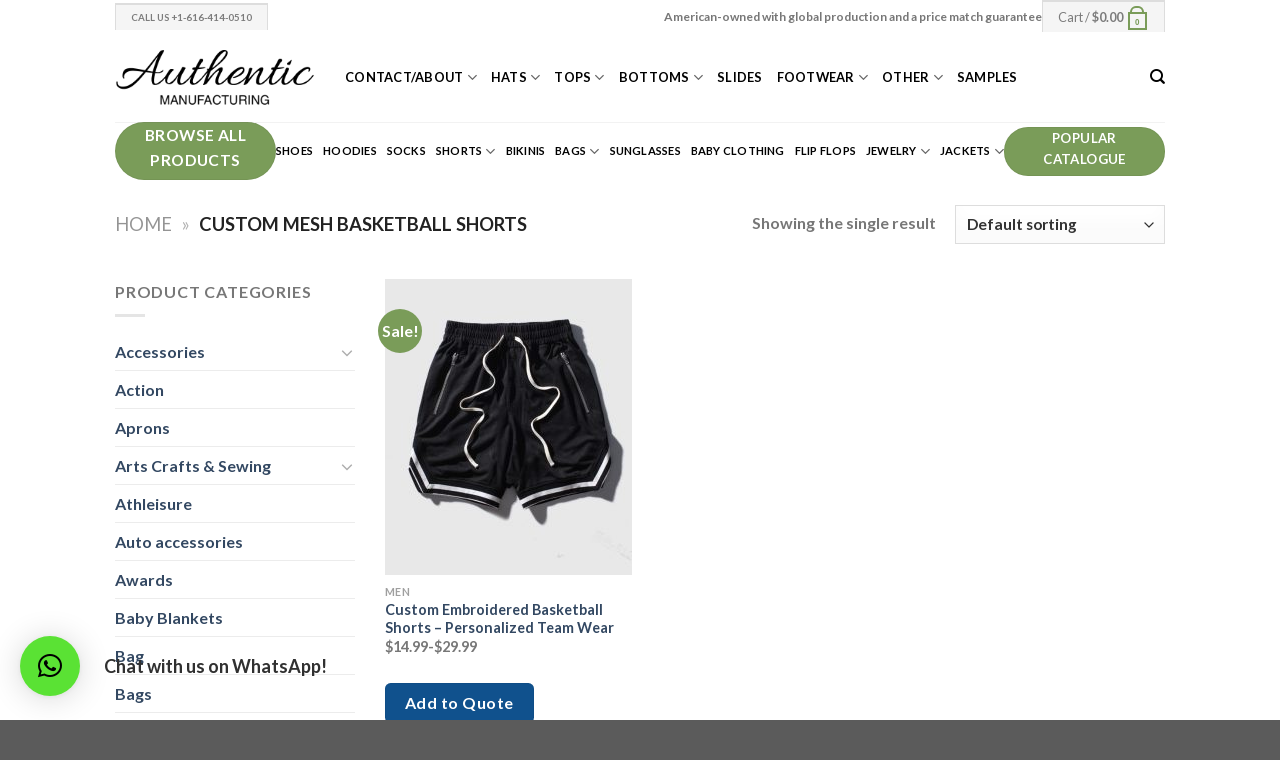

--- FILE ---
content_type: text/html; charset=UTF-8
request_url: https://authenticmanufacturing.com/product-tag/custom-mesh-basketball-shorts/
body_size: 36184
content:
<!DOCTYPE html>
<!--[if IE 9 ]> <html lang="en-US" class="ie9 loading-site no-js"> <![endif]-->
<!--[if IE 8 ]> <html lang="en-US" class="ie8 loading-site no-js"> <![endif]-->
<!--[if (gte IE 9)|!(IE)]><!--><html lang="en-US" class="loading-site no-js"> <!--<![endif]-->
<head>
	<meta charset="UTF-8" />
	<link rel="profile" href="https://gmpg.org/xfn/11" />
	<link rel="pingback" href="https://authenticmanufacturing.com/xmlrpc.php" />

	<script>(function(html){html.className = html.className.replace(/\bno-js\b/,'js')})(document.documentElement);</script>
<title>custom mesh basketball shorts Archives | Authentic Manufacturing</title>
    <style>
        #wpadminbar #wp-admin-bar-p404_free_top_button .ab-icon:before {
            content: "\f103";
            color: red;
            top: 2px;
        }
    </style>
<meta name='robots' content='max-image-preview:large' />
	<style>img:is([sizes="auto" i], [sizes^="auto," i]) { contain-intrinsic-size: 3000px 1500px }</style>
	<meta name="viewport" content="width=device-width, initial-scale=1, maximum-scale=1" />
<!-- This site is optimized with the Yoast SEO Premium plugin v11.6 - https://yoast.com/wordpress/plugins/seo/ -->
<link rel="canonical" href="https://authenticmanufacturing.com/product-tag/custom-mesh-basketball-shorts/" />
<meta property="og:locale" content="en_US" />
<meta property="og:type" content="object" />
<meta property="og:title" content="custom mesh basketball shorts Archives | Authentic Manufacturing" />
<meta property="og:url" content="https://authenticmanufacturing.com/product-tag/custom-mesh-basketball-shorts/" />
<meta property="og:site_name" content="Authentic Manufacturing" />
<meta name="twitter:card" content="summary" />
<meta name="twitter:title" content="custom mesh basketball shorts Archives | Authentic Manufacturing" />
<meta name="twitter:site" content="@uniqcustoms" />
<script type='application/ld+json' class='yoast-schema-graph yoast-schema-graph--main'>{"@context":"https://schema.org","@graph":[{"@type":"WebSite","@id":"https://authenticmanufacturing.com/#website","url":"https://authenticmanufacturing.com/","name":"Authentic Manufacturing","potentialAction":{"@type":"SearchAction","target":"https://authenticmanufacturing.com/?s={search_term_string}","query-input":"required name=search_term_string"}},{"@type":"CollectionPage","@id":"https://authenticmanufacturing.com/product-tag/custom-mesh-basketball-shorts/#webpage","url":"https://authenticmanufacturing.com/product-tag/custom-mesh-basketball-shorts/","inLanguage":"en-US","name":"custom mesh basketball shorts Archives | Authentic Manufacturing","isPartOf":{"@id":"https://authenticmanufacturing.com/#website"},"breadcrumb":{"@id":"https://authenticmanufacturing.com/product-tag/custom-mesh-basketball-shorts/#breadcrumb"}},{"@type":"BreadcrumbList","@id":"https://authenticmanufacturing.com/product-tag/custom-mesh-basketball-shorts/#breadcrumb","itemListElement":[{"@type":"ListItem","position":1,"item":{"@type":"WebPage","@id":"https://authenticmanufacturing.com/","url":"https://authenticmanufacturing.com/","name":"Home"}},{"@type":"ListItem","position":2,"item":{"@type":"WebPage","@id":"https://authenticmanufacturing.com/product-tag/custom-mesh-basketball-shorts/","url":"https://authenticmanufacturing.com/product-tag/custom-mesh-basketball-shorts/","name":"custom mesh basketball shorts"}}]}]}</script>
<!-- / Yoast SEO Premium plugin. -->

<link rel='dns-prefetch' href='//fonts.googleapis.com' />
<link rel="alternate" type="application/rss+xml" title="Authentic Manufacturing &raquo; Feed" href="https://authenticmanufacturing.com/feed/" />
<link rel="alternate" type="application/rss+xml" title="Authentic Manufacturing &raquo; custom mesh basketball shorts Tag Feed" href="https://authenticmanufacturing.com/product-tag/custom-mesh-basketball-shorts/feed/" />
<script type="text/javascript">
/* <![CDATA[ */
window._wpemojiSettings = {"baseUrl":"https:\/\/s.w.org\/images\/core\/emoji\/15.0.3\/72x72\/","ext":".png","svgUrl":"https:\/\/s.w.org\/images\/core\/emoji\/15.0.3\/svg\/","svgExt":".svg","source":{"concatemoji":"https:\/\/authenticmanufacturing.com\/wp-includes\/js\/wp-emoji-release.min.js?ver=6.7.4"}};
/*! This file is auto-generated */
!function(i,n){var o,s,e;function c(e){try{var t={supportTests:e,timestamp:(new Date).valueOf()};sessionStorage.setItem(o,JSON.stringify(t))}catch(e){}}function p(e,t,n){e.clearRect(0,0,e.canvas.width,e.canvas.height),e.fillText(t,0,0);var t=new Uint32Array(e.getImageData(0,0,e.canvas.width,e.canvas.height).data),r=(e.clearRect(0,0,e.canvas.width,e.canvas.height),e.fillText(n,0,0),new Uint32Array(e.getImageData(0,0,e.canvas.width,e.canvas.height).data));return t.every(function(e,t){return e===r[t]})}function u(e,t,n){switch(t){case"flag":return n(e,"\ud83c\udff3\ufe0f\u200d\u26a7\ufe0f","\ud83c\udff3\ufe0f\u200b\u26a7\ufe0f")?!1:!n(e,"\ud83c\uddfa\ud83c\uddf3","\ud83c\uddfa\u200b\ud83c\uddf3")&&!n(e,"\ud83c\udff4\udb40\udc67\udb40\udc62\udb40\udc65\udb40\udc6e\udb40\udc67\udb40\udc7f","\ud83c\udff4\u200b\udb40\udc67\u200b\udb40\udc62\u200b\udb40\udc65\u200b\udb40\udc6e\u200b\udb40\udc67\u200b\udb40\udc7f");case"emoji":return!n(e,"\ud83d\udc26\u200d\u2b1b","\ud83d\udc26\u200b\u2b1b")}return!1}function f(e,t,n){var r="undefined"!=typeof WorkerGlobalScope&&self instanceof WorkerGlobalScope?new OffscreenCanvas(300,150):i.createElement("canvas"),a=r.getContext("2d",{willReadFrequently:!0}),o=(a.textBaseline="top",a.font="600 32px Arial",{});return e.forEach(function(e){o[e]=t(a,e,n)}),o}function t(e){var t=i.createElement("script");t.src=e,t.defer=!0,i.head.appendChild(t)}"undefined"!=typeof Promise&&(o="wpEmojiSettingsSupports",s=["flag","emoji"],n.supports={everything:!0,everythingExceptFlag:!0},e=new Promise(function(e){i.addEventListener("DOMContentLoaded",e,{once:!0})}),new Promise(function(t){var n=function(){try{var e=JSON.parse(sessionStorage.getItem(o));if("object"==typeof e&&"number"==typeof e.timestamp&&(new Date).valueOf()<e.timestamp+604800&&"object"==typeof e.supportTests)return e.supportTests}catch(e){}return null}();if(!n){if("undefined"!=typeof Worker&&"undefined"!=typeof OffscreenCanvas&&"undefined"!=typeof URL&&URL.createObjectURL&&"undefined"!=typeof Blob)try{var e="postMessage("+f.toString()+"("+[JSON.stringify(s),u.toString(),p.toString()].join(",")+"));",r=new Blob([e],{type:"text/javascript"}),a=new Worker(URL.createObjectURL(r),{name:"wpTestEmojiSupports"});return void(a.onmessage=function(e){c(n=e.data),a.terminate(),t(n)})}catch(e){}c(n=f(s,u,p))}t(n)}).then(function(e){for(var t in e)n.supports[t]=e[t],n.supports.everything=n.supports.everything&&n.supports[t],"flag"!==t&&(n.supports.everythingExceptFlag=n.supports.everythingExceptFlag&&n.supports[t]);n.supports.everythingExceptFlag=n.supports.everythingExceptFlag&&!n.supports.flag,n.DOMReady=!1,n.readyCallback=function(){n.DOMReady=!0}}).then(function(){return e}).then(function(){var e;n.supports.everything||(n.readyCallback(),(e=n.source||{}).concatemoji?t(e.concatemoji):e.wpemoji&&e.twemoji&&(t(e.twemoji),t(e.wpemoji)))}))}((window,document),window._wpemojiSettings);
/* ]]> */
</script>
<link rel='stylesheet' id='request_a_quote_select_2_css-css' href='https://authenticmanufacturing.com/wp-content/plugins/elex-request-a-quote/assets/css/select-2-min.css?ver=2.3.3' type='text/css' media='all' />
<link rel='stylesheet' id='request_a_quote_front_style-css' href='https://authenticmanufacturing.com/wp-content/plugins/elex-request-a-quote/assets/css/app.css?ver=2.3.3' type='text/css' media='all' />
<link rel='stylesheet' id='request_a_quote_mini_float_widget_style-css' href='https://authenticmanufacturing.com/wp-content/plugins/elex-request-a-quote/assets/css/mini-quote-float-widget.css?ver=2.3.3' type='text/css' media='all' />
<style id='wp-emoji-styles-inline-css' type='text/css'>

	img.wp-smiley, img.emoji {
		display: inline !important;
		border: none !important;
		box-shadow: none !important;
		height: 1em !important;
		width: 1em !important;
		margin: 0 0.07em !important;
		vertical-align: -0.1em !important;
		background: none !important;
		padding: 0 !important;
	}
</style>
<link rel='stylesheet' id='wp-block-library-css' href='https://authenticmanufacturing.com/wp-includes/css/dist/block-library/style.min.css?ver=6.7.4' type='text/css' media='all' />
<style id='classic-theme-styles-inline-css' type='text/css'>
/*! This file is auto-generated */
.wp-block-button__link{color:#fff;background-color:#32373c;border-radius:9999px;box-shadow:none;text-decoration:none;padding:calc(.667em + 2px) calc(1.333em + 2px);font-size:1.125em}.wp-block-file__button{background:#32373c;color:#fff;text-decoration:none}
</style>
<style id='global-styles-inline-css' type='text/css'>
:root{--wp--preset--aspect-ratio--square: 1;--wp--preset--aspect-ratio--4-3: 4/3;--wp--preset--aspect-ratio--3-4: 3/4;--wp--preset--aspect-ratio--3-2: 3/2;--wp--preset--aspect-ratio--2-3: 2/3;--wp--preset--aspect-ratio--16-9: 16/9;--wp--preset--aspect-ratio--9-16: 9/16;--wp--preset--color--black: #000000;--wp--preset--color--cyan-bluish-gray: #abb8c3;--wp--preset--color--white: #ffffff;--wp--preset--color--pale-pink: #f78da7;--wp--preset--color--vivid-red: #cf2e2e;--wp--preset--color--luminous-vivid-orange: #ff6900;--wp--preset--color--luminous-vivid-amber: #fcb900;--wp--preset--color--light-green-cyan: #7bdcb5;--wp--preset--color--vivid-green-cyan: #00d084;--wp--preset--color--pale-cyan-blue: #8ed1fc;--wp--preset--color--vivid-cyan-blue: #0693e3;--wp--preset--color--vivid-purple: #9b51e0;--wp--preset--gradient--vivid-cyan-blue-to-vivid-purple: linear-gradient(135deg,rgba(6,147,227,1) 0%,rgb(155,81,224) 100%);--wp--preset--gradient--light-green-cyan-to-vivid-green-cyan: linear-gradient(135deg,rgb(122,220,180) 0%,rgb(0,208,130) 100%);--wp--preset--gradient--luminous-vivid-amber-to-luminous-vivid-orange: linear-gradient(135deg,rgba(252,185,0,1) 0%,rgba(255,105,0,1) 100%);--wp--preset--gradient--luminous-vivid-orange-to-vivid-red: linear-gradient(135deg,rgba(255,105,0,1) 0%,rgb(207,46,46) 100%);--wp--preset--gradient--very-light-gray-to-cyan-bluish-gray: linear-gradient(135deg,rgb(238,238,238) 0%,rgb(169,184,195) 100%);--wp--preset--gradient--cool-to-warm-spectrum: linear-gradient(135deg,rgb(74,234,220) 0%,rgb(151,120,209) 20%,rgb(207,42,186) 40%,rgb(238,44,130) 60%,rgb(251,105,98) 80%,rgb(254,248,76) 100%);--wp--preset--gradient--blush-light-purple: linear-gradient(135deg,rgb(255,206,236) 0%,rgb(152,150,240) 100%);--wp--preset--gradient--blush-bordeaux: linear-gradient(135deg,rgb(254,205,165) 0%,rgb(254,45,45) 50%,rgb(107,0,62) 100%);--wp--preset--gradient--luminous-dusk: linear-gradient(135deg,rgb(255,203,112) 0%,rgb(199,81,192) 50%,rgb(65,88,208) 100%);--wp--preset--gradient--pale-ocean: linear-gradient(135deg,rgb(255,245,203) 0%,rgb(182,227,212) 50%,rgb(51,167,181) 100%);--wp--preset--gradient--electric-grass: linear-gradient(135deg,rgb(202,248,128) 0%,rgb(113,206,126) 100%);--wp--preset--gradient--midnight: linear-gradient(135deg,rgb(2,3,129) 0%,rgb(40,116,252) 100%);--wp--preset--font-size--small: 13px;--wp--preset--font-size--medium: 20px;--wp--preset--font-size--large: 36px;--wp--preset--font-size--x-large: 42px;--wp--preset--font-family--inter: "Inter", sans-serif;--wp--preset--font-family--cardo: Cardo;--wp--preset--spacing--20: 0.44rem;--wp--preset--spacing--30: 0.67rem;--wp--preset--spacing--40: 1rem;--wp--preset--spacing--50: 1.5rem;--wp--preset--spacing--60: 2.25rem;--wp--preset--spacing--70: 3.38rem;--wp--preset--spacing--80: 5.06rem;--wp--preset--shadow--natural: 6px 6px 9px rgba(0, 0, 0, 0.2);--wp--preset--shadow--deep: 12px 12px 50px rgba(0, 0, 0, 0.4);--wp--preset--shadow--sharp: 6px 6px 0px rgba(0, 0, 0, 0.2);--wp--preset--shadow--outlined: 6px 6px 0px -3px rgba(255, 255, 255, 1), 6px 6px rgba(0, 0, 0, 1);--wp--preset--shadow--crisp: 6px 6px 0px rgba(0, 0, 0, 1);}:where(.is-layout-flex){gap: 0.5em;}:where(.is-layout-grid){gap: 0.5em;}body .is-layout-flex{display: flex;}.is-layout-flex{flex-wrap: wrap;align-items: center;}.is-layout-flex > :is(*, div){margin: 0;}body .is-layout-grid{display: grid;}.is-layout-grid > :is(*, div){margin: 0;}:where(.wp-block-columns.is-layout-flex){gap: 2em;}:where(.wp-block-columns.is-layout-grid){gap: 2em;}:where(.wp-block-post-template.is-layout-flex){gap: 1.25em;}:where(.wp-block-post-template.is-layout-grid){gap: 1.25em;}.has-black-color{color: var(--wp--preset--color--black) !important;}.has-cyan-bluish-gray-color{color: var(--wp--preset--color--cyan-bluish-gray) !important;}.has-white-color{color: var(--wp--preset--color--white) !important;}.has-pale-pink-color{color: var(--wp--preset--color--pale-pink) !important;}.has-vivid-red-color{color: var(--wp--preset--color--vivid-red) !important;}.has-luminous-vivid-orange-color{color: var(--wp--preset--color--luminous-vivid-orange) !important;}.has-luminous-vivid-amber-color{color: var(--wp--preset--color--luminous-vivid-amber) !important;}.has-light-green-cyan-color{color: var(--wp--preset--color--light-green-cyan) !important;}.has-vivid-green-cyan-color{color: var(--wp--preset--color--vivid-green-cyan) !important;}.has-pale-cyan-blue-color{color: var(--wp--preset--color--pale-cyan-blue) !important;}.has-vivid-cyan-blue-color{color: var(--wp--preset--color--vivid-cyan-blue) !important;}.has-vivid-purple-color{color: var(--wp--preset--color--vivid-purple) !important;}.has-black-background-color{background-color: var(--wp--preset--color--black) !important;}.has-cyan-bluish-gray-background-color{background-color: var(--wp--preset--color--cyan-bluish-gray) !important;}.has-white-background-color{background-color: var(--wp--preset--color--white) !important;}.has-pale-pink-background-color{background-color: var(--wp--preset--color--pale-pink) !important;}.has-vivid-red-background-color{background-color: var(--wp--preset--color--vivid-red) !important;}.has-luminous-vivid-orange-background-color{background-color: var(--wp--preset--color--luminous-vivid-orange) !important;}.has-luminous-vivid-amber-background-color{background-color: var(--wp--preset--color--luminous-vivid-amber) !important;}.has-light-green-cyan-background-color{background-color: var(--wp--preset--color--light-green-cyan) !important;}.has-vivid-green-cyan-background-color{background-color: var(--wp--preset--color--vivid-green-cyan) !important;}.has-pale-cyan-blue-background-color{background-color: var(--wp--preset--color--pale-cyan-blue) !important;}.has-vivid-cyan-blue-background-color{background-color: var(--wp--preset--color--vivid-cyan-blue) !important;}.has-vivid-purple-background-color{background-color: var(--wp--preset--color--vivid-purple) !important;}.has-black-border-color{border-color: var(--wp--preset--color--black) !important;}.has-cyan-bluish-gray-border-color{border-color: var(--wp--preset--color--cyan-bluish-gray) !important;}.has-white-border-color{border-color: var(--wp--preset--color--white) !important;}.has-pale-pink-border-color{border-color: var(--wp--preset--color--pale-pink) !important;}.has-vivid-red-border-color{border-color: var(--wp--preset--color--vivid-red) !important;}.has-luminous-vivid-orange-border-color{border-color: var(--wp--preset--color--luminous-vivid-orange) !important;}.has-luminous-vivid-amber-border-color{border-color: var(--wp--preset--color--luminous-vivid-amber) !important;}.has-light-green-cyan-border-color{border-color: var(--wp--preset--color--light-green-cyan) !important;}.has-vivid-green-cyan-border-color{border-color: var(--wp--preset--color--vivid-green-cyan) !important;}.has-pale-cyan-blue-border-color{border-color: var(--wp--preset--color--pale-cyan-blue) !important;}.has-vivid-cyan-blue-border-color{border-color: var(--wp--preset--color--vivid-cyan-blue) !important;}.has-vivid-purple-border-color{border-color: var(--wp--preset--color--vivid-purple) !important;}.has-vivid-cyan-blue-to-vivid-purple-gradient-background{background: var(--wp--preset--gradient--vivid-cyan-blue-to-vivid-purple) !important;}.has-light-green-cyan-to-vivid-green-cyan-gradient-background{background: var(--wp--preset--gradient--light-green-cyan-to-vivid-green-cyan) !important;}.has-luminous-vivid-amber-to-luminous-vivid-orange-gradient-background{background: var(--wp--preset--gradient--luminous-vivid-amber-to-luminous-vivid-orange) !important;}.has-luminous-vivid-orange-to-vivid-red-gradient-background{background: var(--wp--preset--gradient--luminous-vivid-orange-to-vivid-red) !important;}.has-very-light-gray-to-cyan-bluish-gray-gradient-background{background: var(--wp--preset--gradient--very-light-gray-to-cyan-bluish-gray) !important;}.has-cool-to-warm-spectrum-gradient-background{background: var(--wp--preset--gradient--cool-to-warm-spectrum) !important;}.has-blush-light-purple-gradient-background{background: var(--wp--preset--gradient--blush-light-purple) !important;}.has-blush-bordeaux-gradient-background{background: var(--wp--preset--gradient--blush-bordeaux) !important;}.has-luminous-dusk-gradient-background{background: var(--wp--preset--gradient--luminous-dusk) !important;}.has-pale-ocean-gradient-background{background: var(--wp--preset--gradient--pale-ocean) !important;}.has-electric-grass-gradient-background{background: var(--wp--preset--gradient--electric-grass) !important;}.has-midnight-gradient-background{background: var(--wp--preset--gradient--midnight) !important;}.has-small-font-size{font-size: var(--wp--preset--font-size--small) !important;}.has-medium-font-size{font-size: var(--wp--preset--font-size--medium) !important;}.has-large-font-size{font-size: var(--wp--preset--font-size--large) !important;}.has-x-large-font-size{font-size: var(--wp--preset--font-size--x-large) !important;}
:where(.wp-block-post-template.is-layout-flex){gap: 1.25em;}:where(.wp-block-post-template.is-layout-grid){gap: 1.25em;}
:where(.wp-block-columns.is-layout-flex){gap: 2em;}:where(.wp-block-columns.is-layout-grid){gap: 2em;}
:root :where(.wp-block-pullquote){font-size: 1.5em;line-height: 1.6;}
</style>
<link rel='stylesheet' id='contact-form-7-css' href='https://authenticmanufacturing.com/wp-content/plugins/contact-form-7/includes/css/styles.css?ver=6.0.1' type='text/css' media='all' />
<link rel='stylesheet' id='jquery-fpd-css' href='https://authenticmanufacturing.com/wp-content/plugins/fancy-product-designer/assets/css/FancyProductDesigner-all.min.css?ver=5.0.9' type='text/css' media='all' />
<link rel='stylesheet' id='fpd-single-product-css' href='https://authenticmanufacturing.com/wp-content/plugins/fancy-product-designer/assets/css/fancy-product.css?ver=4.4.1' type='text/css' media='all' />
<style id='woocommerce-inline-inline-css' type='text/css'>
.woocommerce form .form-row .required { visibility: visible; }
</style>
<link rel='stylesheet' id='woosquare-plus-css' href='https://authenticmanufacturing.com/wp-content/plugins/woosquare/public/css/woosquare-plus-public.css?ver=4.5.3' type='text/css' media='all' />
<link rel='stylesheet' id='metorik-css-css' href='https://authenticmanufacturing.com/wp-content/plugins/metorik-helper/assets/css/metorik.css?ver=2.0.8' type='text/css' media='all' />
<link rel='stylesheet' id='flatsome-icons-css' href='https://authenticmanufacturing.com/wp-content/themes/flatsome/assets/css/fl-icons.css?ver=3.12' type='text/css' media='all' />
<link rel='stylesheet' id='flatsome-fancy-product-designer-css' href='https://authenticmanufacturing.com/wp-content/themes/flatsome/inc/integrations/wc-product-designer/product-designer.css?ver=6.7.4' type='text/css' media='all' />
<link rel='stylesheet' id='wp-linkedin-css' href='https://authenticmanufacturing.com/wp-content/plugins/wp-linkedin/style.css?ver=2.9' type='text/css' media='all' />
<link rel='stylesheet' id='qlwapp-css' href='https://authenticmanufacturing.com/wp-content/plugins/wp-whatsapp-chat/build/frontend/css/style.css?ver=7.5.0' type='text/css' media='all' />
<link rel='stylesheet' id='popup-maker-site-css' href='https://authenticmanufacturing.com/wp-content/plugins/popup-maker/assets/css/pum-site.min.css?ver=1.20.3' type='text/css' media='all' />
<style id='popup-maker-site-inline-css' type='text/css'>
/* Popup Google Fonts */
@import url('//fonts.googleapis.com/css?family=Montserrat:100');

/* Popup Theme 16066: Content Only - For use with page builders or block editor */
.pum-theme-16066, .pum-theme-content-only { background-color: rgba( 0, 0, 0, 0.70 ) } 
.pum-theme-16066 .pum-container, .pum-theme-content-only .pum-container { padding: 0px; border-radius: 0px; border: 1px none #000000; box-shadow: 0px 0px 0px 0px rgba( 2, 2, 2, 0.00 ) } 
.pum-theme-16066 .pum-title, .pum-theme-content-only .pum-title { color: #000000; text-align: left; text-shadow: 0px 0px 0px rgba( 2, 2, 2, 0.23 ); font-family: inherit; font-weight: 400; font-size: 32px; line-height: 36px } 
.pum-theme-16066 .pum-content, .pum-theme-content-only .pum-content { color: #8c8c8c; font-family: inherit; font-weight: 400 } 
.pum-theme-16066 .pum-content + .pum-close, .pum-theme-content-only .pum-content + .pum-close { position: absolute; height: 18px; width: 18px; left: auto; right: 7px; bottom: auto; top: 7px; padding: 0px; color: #000000; font-family: inherit; font-weight: 700; font-size: 20px; line-height: 20px; border: 1px none #ffffff; border-radius: 15px; box-shadow: 0px 0px 0px 0px rgba( 2, 2, 2, 0.00 ); text-shadow: 0px 0px 0px rgba( 0, 0, 0, 0.00 ); background-color: rgba( 255, 255, 255, 0.00 ) } 

/* Popup Theme 15543: Floating Bar - Soft Blue */
.pum-theme-15543, .pum-theme-floating-bar { background-color: rgba( 255, 255, 255, 0.00 ) } 
.pum-theme-15543 .pum-container, .pum-theme-floating-bar .pum-container { padding: 8px; border-radius: 0px; border: 1px none #000000; box-shadow: 1px 1px 3px 0px rgba( 2, 2, 2, 0.23 ); background-color: rgba( 238, 246, 252, 1.00 ) } 
.pum-theme-15543 .pum-title, .pum-theme-floating-bar .pum-title { color: #505050; text-align: left; text-shadow: 0px 0px 0px rgba( 2, 2, 2, 0.23 ); font-family: inherit; font-weight: 400; font-size: 32px; line-height: 36px } 
.pum-theme-15543 .pum-content, .pum-theme-floating-bar .pum-content { color: #505050; font-family: inherit; font-weight: 400 } 
.pum-theme-15543 .pum-content + .pum-close, .pum-theme-floating-bar .pum-content + .pum-close { position: absolute; height: 18px; width: 18px; left: auto; right: 5px; bottom: auto; top: 50%; padding: 0px; color: #505050; font-family: Sans-Serif; font-weight: 700; font-size: 15px; line-height: 18px; border: 1px solid #505050; border-radius: 15px; box-shadow: 0px 0px 0px 0px rgba( 2, 2, 2, 0.00 ); text-shadow: 0px 0px 0px rgba( 0, 0, 0, 0.00 ); background-color: rgba( 255, 255, 255, 0.00 ); transform: translate(0, -50%) } 

/* Popup Theme 11546: Default Theme */
.pum-theme-11546, .pum-theme-default-theme { background-color: rgba( 255, 255, 255, 1.00 ) } 
.pum-theme-11546 .pum-container, .pum-theme-default-theme .pum-container { padding: 18px; border-radius: px; border: 1px none #000000; box-shadow: 1px 1px 3px px rgba( 2, 2, 2, 0.23 ); background-color: rgba( 249, 249, 249, 1.00 ) } 
.pum-theme-11546 .pum-title, .pum-theme-default-theme .pum-title { color: #000000; text-align: left; text-shadow: px px px rgba( 2, 2, 2, 0.23 ); font-family: inherit; font-weight: 400; font-size: 32px; font-style: normal; line-height: 36px } 
.pum-theme-11546 .pum-content, .pum-theme-default-theme .pum-content { color: #8c8c8c; font-family: inherit; font-weight: 400; font-style: inherit } 
.pum-theme-11546 .pum-content + .pum-close, .pum-theme-default-theme .pum-content + .pum-close { position: absolute; height: auto; width: auto; left: auto; right: px; bottom: auto; top: px; padding: 8px; color: #ffffff; font-family: inherit; font-weight: 400; font-size: 12px; font-style: inherit; line-height: 36px; border: 1px none #ffffff; border-radius: px; box-shadow: 1px 1px 3px px rgba( 2, 2, 2, 0.23 ); text-shadow: px px px rgba( 0, 0, 0, 0.23 ); background-color: rgba( 0, 183, 205, 1.00 ) } 

/* Popup Theme 11547: Light Box */
.pum-theme-11547, .pum-theme-lightbox { background-color: rgba( 0, 0, 0, 0.60 ) } 
.pum-theme-11547 .pum-container, .pum-theme-lightbox .pum-container { padding: 18px; border-radius: 3px; border: 8px solid #000000; box-shadow: 0px 0px 30px 0px rgba( 2, 2, 2, 1.00 ); background-color: rgba( 255, 255, 255, 1.00 ) } 
.pum-theme-11547 .pum-title, .pum-theme-lightbox .pum-title { color: #000000; text-align: left; text-shadow: 0px 0px 0px rgba( 2, 2, 2, 0.23 ); font-family: inherit; font-weight: 100; font-size: 32px; line-height: 36px } 
.pum-theme-11547 .pum-content, .pum-theme-lightbox .pum-content { color: #000000; font-family: inherit; font-weight: 100 } 
.pum-theme-11547 .pum-content + .pum-close, .pum-theme-lightbox .pum-content + .pum-close { position: absolute; height: 26px; width: 26px; left: auto; right: -13px; bottom: auto; top: -13px; padding: 0px; color: #ffffff; font-family: Arial; font-weight: 100; font-size: 24px; line-height: 24px; border: 2px solid #ffffff; border-radius: 26px; box-shadow: 0px 0px 15px 1px rgba( 2, 2, 2, 0.75 ); text-shadow: 0px 0px 0px rgba( 0, 0, 0, 0.23 ); background-color: rgba( 0, 0, 0, 1.00 ) } 

/* Popup Theme 11548: Enterprise Blue */
.pum-theme-11548, .pum-theme-enterprise-blue { background-color: rgba( 0, 0, 0, 0.70 ) } 
.pum-theme-11548 .pum-container, .pum-theme-enterprise-blue .pum-container { padding: 28px; border-radius: 5px; border: 1px none #000000; box-shadow: 0px 10px 25px 4px rgba( 2, 2, 2, 0.50 ); background-color: rgba( 255, 255, 255, 1.00 ) } 
.pum-theme-11548 .pum-title, .pum-theme-enterprise-blue .pum-title { color: #315b7c; text-align: left; text-shadow: 0px 0px 0px rgba( 2, 2, 2, 0.23 ); font-family: inherit; font-weight: 100; font-size: 34px; line-height: 36px } 
.pum-theme-11548 .pum-content, .pum-theme-enterprise-blue .pum-content { color: #2d2d2d; font-family: inherit; font-weight: 100 } 
.pum-theme-11548 .pum-content + .pum-close, .pum-theme-enterprise-blue .pum-content + .pum-close { position: absolute; height: 28px; width: 28px; left: auto; right: 8px; bottom: auto; top: 8px; padding: 4px; color: #ffffff; font-family: Times New Roman; font-weight: 100; font-size: 20px; line-height: 20px; border: 1px none #ffffff; border-radius: 42px; box-shadow: 0px 0px 0px 0px rgba( 2, 2, 2, 0.23 ); text-shadow: 0px 0px 0px rgba( 0, 0, 0, 0.23 ); background-color: rgba( 49, 91, 124, 1.00 ) } 

/* Popup Theme 11549: Hello Box */
.pum-theme-11549, .pum-theme-hello-box { background-color: rgba( 0, 0, 0, 0.75 ) } 
.pum-theme-11549 .pum-container, .pum-theme-hello-box .pum-container { padding: 30px; border-radius: 80px; border: 14px solid #81d742; box-shadow: 0px 0px 0px 0px rgba( 2, 2, 2, 0.00 ); background-color: rgba( 255, 255, 255, 1.00 ) } 
.pum-theme-11549 .pum-title, .pum-theme-hello-box .pum-title { color: #2d2d2d; text-align: left; text-shadow: 0px 0px 0px rgba( 2, 2, 2, 0.23 ); font-family: Montserrat; font-weight: 100; font-size: 32px; line-height: 36px } 
.pum-theme-11549 .pum-content, .pum-theme-hello-box .pum-content { color: #2d2d2d; font-family: inherit; font-weight: 100 } 
.pum-theme-11549 .pum-content + .pum-close, .pum-theme-hello-box .pum-content + .pum-close { position: absolute; height: auto; width: auto; left: auto; right: -30px; bottom: auto; top: -30px; padding: 0px; color: #2d2d2d; font-family: Times New Roman; font-weight: 100; font-size: 32px; line-height: 28px; border: 1px none #ffffff; border-radius: 28px; box-shadow: 0px 0px 0px 0px rgba( 2, 2, 2, 0.23 ); text-shadow: 0px 0px 0px rgba( 0, 0, 0, 0.23 ); background-color: rgba( 255, 255, 255, 1.00 ) } 

/* Popup Theme 11550: Cutting Edge */
.pum-theme-11550, .pum-theme-cutting-edge { background-color: rgba( 0, 0, 0, 0.50 ) } 
.pum-theme-11550 .pum-container, .pum-theme-cutting-edge .pum-container { padding: 18px; border-radius: 0px; border: 1px none #000000; box-shadow: 0px 10px 25px 0px rgba( 2, 2, 2, 0.50 ); background-color: rgba( 30, 115, 190, 1.00 ) } 
.pum-theme-11550 .pum-title, .pum-theme-cutting-edge .pum-title { color: #ffffff; text-align: left; text-shadow: 0px 0px 0px rgba( 2, 2, 2, 0.23 ); font-family: Sans-Serif; font-weight: 100; font-size: 26px; line-height: 28px } 
.pum-theme-11550 .pum-content, .pum-theme-cutting-edge .pum-content { color: #ffffff; font-family: inherit; font-weight: 100 } 
.pum-theme-11550 .pum-content + .pum-close, .pum-theme-cutting-edge .pum-content + .pum-close { position: absolute; height: 24px; width: 24px; left: auto; right: 0px; bottom: auto; top: 0px; padding: 0px; color: #1e73be; font-family: Times New Roman; font-weight: 100; font-size: 32px; line-height: 24px; border: 1px none #ffffff; border-radius: 0px; box-shadow: -1px 1px 1px 0px rgba( 2, 2, 2, 0.10 ); text-shadow: -1px 1px 1px rgba( 0, 0, 0, 0.10 ); background-color: rgba( 238, 238, 34, 1.00 ) } 

/* Popup Theme 11551: Framed Border */
.pum-theme-11551, .pum-theme-framed-border { background-color: rgba( 255, 255, 255, 0.50 ) } 
.pum-theme-11551 .pum-container, .pum-theme-framed-border .pum-container { padding: 18px; border-radius: 0px; border: 20px outset #dd3333; box-shadow: 1px 1px 3px 0px rgba( 2, 2, 2, 0.97 ) inset; background-color: rgba( 255, 251, 239, 1.00 ) } 
.pum-theme-11551 .pum-title, .pum-theme-framed-border .pum-title { color: #000000; text-align: left; text-shadow: 0px 0px 0px rgba( 2, 2, 2, 0.23 ); font-family: inherit; font-weight: 100; font-size: 32px; line-height: 36px } 
.pum-theme-11551 .pum-content, .pum-theme-framed-border .pum-content { color: #2d2d2d; font-family: inherit; font-weight: 100 } 
.pum-theme-11551 .pum-content + .pum-close, .pum-theme-framed-border .pum-content + .pum-close { position: absolute; height: 20px; width: 20px; left: auto; right: -20px; bottom: auto; top: -20px; padding: 0px; color: #ffffff; font-family: Tahoma; font-weight: 700; font-size: 16px; line-height: 18px; border: 1px none #ffffff; border-radius: 0px; box-shadow: 0px 0px 0px 0px rgba( 2, 2, 2, 0.23 ); text-shadow: 0px 0px 0px rgba( 0, 0, 0, 0.23 ); background-color: rgba( 0, 0, 0, 0.55 ) } 

#pum-11715 {z-index: 1999999999}
#pum-12011 {z-index: 1999999999}
#pum-11557 {z-index: 1999999999}
#pum-11714 {z-index: 1999999999}
#pum-11552 {z-index: 1999999999}

</style>
<link rel='stylesheet' id='zakeke-glide-css' href='https://authenticmanufacturing.com/wp-content/plugins/zakeke-interactive-product-designer/assets/css/frontend/libs/glide.core.css?ver=3.8.14' type='text/css' media='all' />
<link rel='stylesheet' id='zakeke-glide-theme-css' href='https://authenticmanufacturing.com/wp-content/plugins/zakeke-interactive-product-designer/assets/css/frontend/libs/glide.theme.css?ver=3.8.14' type='text/css' media='all' />
<link rel='stylesheet' id='zakeke-shop-css' href='https://authenticmanufacturing.com/wp-content/plugins/zakeke-interactive-product-designer/assets/css/frontend/shop.css?ver=3.8.14' type='text/css' media='all' />
<link rel='stylesheet' id='flatsome-main-css' href='https://authenticmanufacturing.com/wp-content/themes/flatsome/assets/css/flatsome.css?ver=3.13.1' type='text/css' media='all' />
<link rel='stylesheet' id='flatsome-shop-css' href='https://authenticmanufacturing.com/wp-content/themes/flatsome/assets/css/flatsome-shop.css?ver=3.13.1' type='text/css' media='all' />
<link rel='stylesheet' id='flatsome-style-css' href='https://authenticmanufacturing.com/wp-content/themes/flatsome-child/style.css?ver=3.0' type='text/css' media='all' />
<link rel='stylesheet' id='lumise-style-css' href='https://authenticmanufacturing.com/wp-content/plugins/lumise/woo/assets/css/frontend.css?ver=1.9.7' type='text/css' media='all' />
<link rel='stylesheet' id='sib-front-css-css' href='https://authenticmanufacturing.com/wp-content/plugins/mailin/css/mailin-front.css?ver=6.7.4' type='text/css' media='all' />
<link rel='stylesheet' id='flatsome-googlefonts-css' href='//fonts.googleapis.com/css?family=Lato%3Aregular%2C700%2C400%2C700%7CDancing+Script%3Aregular%2C400&#038;display=swap&#038;ver=3.9' type='text/css' media='all' />
<script type="text/javascript" src="https://authenticmanufacturing.com/wp-includes/js/jquery/jquery.min.js?ver=3.7.1" id="jquery-core-js"></script>
<script type="text/javascript" src="https://authenticmanufacturing.com/wp-includes/js/jquery/jquery-migrate.min.js?ver=3.4.1" id="jquery-migrate-js"></script>
<script type="text/javascript" src="https://authenticmanufacturing.com/wp-includes/js/underscore.min.js?ver=1.13.7" id="underscore-js"></script>
<script type="text/javascript" src="https://authenticmanufacturing.com/wp-includes/js/dist/vendor/react.min.js?ver=18.3.1.1" id="react-js"></script>
<script type="text/javascript" src="https://authenticmanufacturing.com/wp-includes/js/dist/vendor/react-dom.min.js?ver=18.3.1.1" id="react-dom-js"></script>
<script type="text/javascript" src="https://authenticmanufacturing.com/wp-includes/js/dist/escape-html.min.js?ver=6561a406d2d232a6fbd2" id="wp-escape-html-js"></script>
<script type="text/javascript" src="https://authenticmanufacturing.com/wp-includes/js/dist/element.min.js?ver=cb762d190aebbec25b27" id="wp-element-js"></script>
<script type="text/javascript" src="https://authenticmanufacturing.com/wp-includes/js/dist/hooks.min.js?ver=4d63a3d491d11ffd8ac6" id="wp-hooks-js"></script>
<script type="text/javascript" src="https://authenticmanufacturing.com/wp-includes/js/dist/i18n.min.js?ver=5e580eb46a90c2b997e6" id="wp-i18n-js"></script>
<script type="text/javascript" id="wp-i18n-js-after">
/* <![CDATA[ */
wp.i18n.setLocaleData( { 'text direction\u0004ltr': [ 'ltr' ] } );
/* ]]> */
</script>
<script type="text/javascript" id="quote_list-js-extra">
/* <![CDATA[ */
var elex_raq_translations = [];
var quote_list_ajax_obj = {"ajax_url":"https:\/\/authenticmanufacturing.com\/wp-admin\/admin-ajax.php","nonce":"82c280f77f"};
/* ]]> */
</script>
<script type="text/javascript" src="https://authenticmanufacturing.com/wp-content/plugins/elex-request-a-quote/assets/js/components/quote_list/quote_list.min.js?ver=2.3.3" id="quote_list-js"></script>
<script type="text/javascript" id="mini_quote_list-js-extra">
/* <![CDATA[ */
var elex_raq_translations = [];
/* ]]> */
</script>
<script type="text/javascript" src="https://authenticmanufacturing.com/wp-content/plugins/elex-request-a-quote/assets/js/components/mini_quote_list/render_mini_quote_list.min.js?ver=2.3.3" id="mini_quote_list-js"></script>
<script type="text/javascript" id="mini_quote-js-extra">
/* <![CDATA[ */
var elex_raq_translations = [];
/* ]]> */
</script>
<script type="text/javascript" src="https://authenticmanufacturing.com/wp-content/plugins/elex-request-a-quote/assets/js/miniquote.js?ver=2.3.3" id="mini_quote-js"></script>
<script type="text/javascript" src="https://authenticmanufacturing.com/wp-content/plugins/woocommerce/assets/js/jquery-blockui/jquery.blockUI.min.js?ver=2.7.0-wc.9.5.3" id="jquery-blockui-js" defer="defer" data-wp-strategy="defer"></script>
<script type="text/javascript" id="wc-add-to-cart-js-extra">
/* <![CDATA[ */
var wc_add_to_cart_params = {"ajax_url":"\/wp-admin\/admin-ajax.php","wc_ajax_url":"\/?wc-ajax=%%endpoint%%","i18n_view_cart":"View cart","cart_url":"https:\/\/authenticmanufacturing.com\/cart\/","is_cart":"","cart_redirect_after_add":"no"};
/* ]]> */
</script>
<script type="text/javascript" src="https://authenticmanufacturing.com/wp-content/plugins/woocommerce/assets/js/frontend/add-to-cart.min.js?ver=9.5.3" id="wc-add-to-cart-js" defer="defer" data-wp-strategy="defer"></script>
<script type="text/javascript" src="https://authenticmanufacturing.com/wp-content/plugins/woocommerce/assets/js/js-cookie/js.cookie.min.js?ver=2.1.4-wc.9.5.3" id="js-cookie-js" defer="defer" data-wp-strategy="defer"></script>
<script type="text/javascript" id="woocommerce-js-extra">
/* <![CDATA[ */
var woocommerce_params = {"ajax_url":"\/wp-admin\/admin-ajax.php","wc_ajax_url":"\/?wc-ajax=%%endpoint%%"};
/* ]]> */
</script>
<script type="text/javascript" src="https://authenticmanufacturing.com/wp-content/plugins/woocommerce/assets/js/frontend/woocommerce.min.js?ver=9.5.3" id="woocommerce-js" defer="defer" data-wp-strategy="defer"></script>
<script type="text/javascript" src="https://authenticmanufacturing.com/wp-content/plugins/zakeke-interactive-product-designer/assets/js/frontend/product-page.js?ver=3.8.14" id="zakeke-product-page-js"></script>
<script type="text/javascript" src="https://authenticmanufacturing.com/wp-content/plugins/woosquare/public/js/woosquare-plus-public.js?ver=4.5.3" id="woosquare-plus-js"></script>
<script type="text/javascript" id="wpm-js-extra">
/* <![CDATA[ */
var wpm = {"ajax_url":"https:\/\/authenticmanufacturing.com\/wp-admin\/admin-ajax.php","root":"https:\/\/authenticmanufacturing.com\/wp-json\/","nonce_wp_rest":"157237e2dc","nonce_ajax":"6bd5ba2c20"};
/* ]]> */
</script>
<script type="text/javascript" src="https://authenticmanufacturing.com/wp-content/plugins/woocommerce-google-adwords-conversion-tracking-tag/js/public/wpm-public.p1.min.js?ver=1.45.0" id="wpm-js"></script>
<script type="text/javascript" src="https://authenticmanufacturing.com/wp-content/plugins/zakeke-interactive-product-designer/assets/js/frontend/libs/glide.js?ver=3.8.14" id="zakeke-glide-js"></script>
<script type="text/javascript" src="https://authenticmanufacturing.com/wp-content/plugins/zakeke-interactive-product-designer/assets/js/frontend/shop.js?ver=3.8.14" id="zakeke-shop-js"></script>
<script type="text/javascript" id="variation_js-js-extra">
/* <![CDATA[ */
var variation_js_obj = {"settings":{"general":{"button_on_shop_page":true,"button_on_product_page":true,"open_quote_form":"new_page","add_to_quote_success_message":"Product successfully added to the Quote List","button_label":"Add to Quote","button_default_color":"#10518D","limit_button_on_certain_products":{"enabled":false,"include_products_by_category":[],"include_products_by_name":[],"include_products_by_tag":[]},"exclude_products":{"enabled":false,"by_category":[],"by_name":[],"by_tag":[]},"role_based_filter":{"enabled":false,"include_roles":[],"exclude_roles":[]},"disable_quote_for_guest":false,"include_exclude_based_on_stock":"show_for_all_products","button_position":"below_add_to_cart","quote_expiry_value":"","payment_methods":[],"button_behaviour":"same_page"},"hide_add_to_cart":{"button_on_shop_page":true,"button_on_product_page":true,"hide_price":false,"exclude_products":{"enabled":false,"by_category":[],"by_name":[],"by_tag":[]},"include_products":{"enabled":false,"by_category":[],"by_name":[],"by_tag":[]},"exclude_roles":{"enabled":false,"roles":[]},"include_roles":{"roles":[]}},"rest_api":{"enabled":false,"api_key":""}}};
/* ]]> */
</script>
<script type="text/javascript" src="https://authenticmanufacturing.com/wp-content/plugins/elex-request-a-quote/assets/js/single_variation.js?ver=2.3.3" id="variation_js-js"></script>
<script type="text/javascript" id="sib-front-js-js-extra">
/* <![CDATA[ */
var sibErrMsg = {"invalidMail":"Please fill out valid email address","requiredField":"Please fill out required fields","invalidDateFormat":"Please fill out valid date format","invalidSMSFormat":"Please fill out valid phone number"};
var ajax_sib_front_object = {"ajax_url":"https:\/\/authenticmanufacturing.com\/wp-admin\/admin-ajax.php","ajax_nonce":"9089960373","flag_url":"https:\/\/authenticmanufacturing.com\/wp-content\/plugins\/mailin\/img\/flags\/"};
/* ]]> */
</script>
<script type="text/javascript" src="https://authenticmanufacturing.com/wp-content/plugins/mailin/js/mailin-front.js?ver=1734623295" id="sib-front-js-js"></script>
<link rel="https://api.w.org/" href="https://authenticmanufacturing.com/wp-json/" /><link rel="alternate" title="JSON" type="application/json" href="https://authenticmanufacturing.com/wp-json/wp/v2/product_tag/1346" /><link rel="EditURI" type="application/rsd+xml" title="RSD" href="https://authenticmanufacturing.com/xmlrpc.php?rsd" />
<meta name="generator" content="WordPress 6.7.4" />
<meta name="generator" content="WooCommerce 9.5.3" />

		<!-- GA Google Analytics @ https://m0n.co/ga -->
		<script async src="https://www.googletagmanager.com/gtag/js?id=G-3VDPVYBN6R"></script>
		<script>
			window.dataLayer = window.dataLayer || [];
			function gtag(){dataLayer.push(arguments);}
			gtag('js', new Date());
			gtag('config', 'G-3VDPVYBN6R');
		</script>

	<!-- Global site tag (gtag.js) - Google Ads: 1001481558 -->
<script async src="https://www.googletagmanager.com/gtag/js?id=AW-1001481558"></script>
<script>
  window.dataLayer = window.dataLayer || [];
  function gtag(){dataLayer.push(arguments);}
  gtag('js', new Date());

  gtag('config', 'AW-1001481558');
<!--  Clickcease.com tracking-->
<script type='text/javascript'>var script = document.createElement('script');
script.async = true; script.type = 'text/javascript';
var target = 'https://www.clickcease.com/monitor/stat.js';
script.src = target;var elem = document.head;elem.appendChild(script);
</script>
<noscript>
<a href='https://www.clickcease.com' rel='nofollow'><img src='https://monitor.clickcease.com/stats/stats.aspx' alt='ClickCease'/></a>
</noscript>
<!--  Clickcease.com tracking-->
</script><style>.bg{opacity: 0; transition: opacity 1s; -webkit-transition: opacity 1s;} .bg-loaded{opacity: 1;}</style><!--[if IE]><link rel="stylesheet" type="text/css" href="https://authenticmanufacturing.com/wp-content/themes/flatsome/assets/css/ie-fallback.css"><script src="//cdnjs.cloudflare.com/ajax/libs/html5shiv/3.6.1/html5shiv.js"></script><script>var head = document.getElementsByTagName('head')[0],style = document.createElement('style');style.type = 'text/css';style.styleSheet.cssText = ':before,:after{content:none !important';head.appendChild(style);setTimeout(function(){head.removeChild(style);}, 0);</script><script src="https://authenticmanufacturing.com/wp-content/themes/flatsome/assets/libs/ie-flexibility.js"></script><![endif]-->	<noscript><style>.woocommerce-product-gallery{ opacity: 1 !important; }</style></noscript>
	
<!-- START Pixel Manager for WooCommerce -->

		<script>

			window.wpmDataLayer = window.wpmDataLayer || {};
			window.wpmDataLayer = Object.assign(window.wpmDataLayer, {"cart":{},"cart_item_keys":{},"version":{"number":"1.45.0","pro":false,"eligible_for_updates":false,"distro":"fms","beta":false,"show":true},"pixels":{"google":{"linker":{"settings":null},"user_id":false,"ads":{"conversion_ids":{"AW-1001481558":"jbL-CM-jsrkBENbKxd0D"},"dynamic_remarketing":{"status":true,"id_type":"post_id","send_events_with_parent_ids":true},"google_business_vertical":"retail","phone_conversion_number":"","phone_conversion_label":""},"tcf_support":false,"consent_mode":{"is_active":false,"wait_for_update":500,"ads_data_redaction":false,"url_passthrough":true}}},"shop":{"list_name":"Product Tag | custom mesh basketball shorts","list_id":"product_tag.custom-mesh-basketball-shorts","page_type":"product_tag","currency":"USD","selectors":{"addToCart":[],"beginCheckout":[]},"order_duplication_prevention":true,"view_item_list_trigger":{"test_mode":false,"background_color":"green","opacity":0.5,"repeat":true,"timeout":1000,"threshold":0.8},"variations_output":true,"session_active":false},"page":{"id":11116,"title":"Custom Embroidered Basketball Shorts &#8211; Personalized Team Wear","type":"product","categories":[],"parent":{"id":0,"title":"Custom Embroidered Basketball Shorts &#8211; Personalized Team Wear","type":"product","categories":[]}},"general":{"user_logged_in":false,"scroll_tracking_thresholds":[],"page_id":11116,"exclude_domains":[],"server_2_server":{"active":false,"ip_exclude_list":[]},"consent_management":{"explicit_consent":false},"lazy_load_pmw":false}});

		</script>

		
<!-- END Pixel Manager for WooCommerce -->
			<script  type="text/javascript">
				!function(f,b,e,v,n,t,s){if(f.fbq)return;n=f.fbq=function(){n.callMethod?
					n.callMethod.apply(n,arguments):n.queue.push(arguments)};if(!f._fbq)f._fbq=n;
					n.push=n;n.loaded=!0;n.version='2.0';n.queue=[];t=b.createElement(e);t.async=!0;
					t.src=v;s=b.getElementsByTagName(e)[0];s.parentNode.insertBefore(t,s)}(window,
					document,'script','https://connect.facebook.net/en_US/fbevents.js');
			</script>
			<!-- WooCommerce Facebook Integration Begin -->
			<script  type="text/javascript">

				fbq('init', '1548043668893851', {}, {
    "agent": "woocommerce-9.5.3-3.3.1"
});

				fbq( 'track', 'PageView', {
    "source": "woocommerce",
    "version": "9.5.3",
    "pluginVersion": "3.3.1"
} );

				document.addEventListener( 'DOMContentLoaded', function() {
					// Insert placeholder for events injected when a product is added to the cart through AJAX.
					document.body.insertAdjacentHTML( 'beforeend', '<div class=\"wc-facebook-pixel-event-placeholder\"></div>' );
				}, false );

			</script>
			<!-- WooCommerce Facebook Integration End -->
			<style class='wp-fonts-local' type='text/css'>
@font-face{font-family:Inter;font-style:normal;font-weight:300 900;font-display:fallback;src:url('https://authenticmanufacturing.com/wp-content/plugins/woocommerce/assets/fonts/Inter-VariableFont_slnt,wght.woff2') format('woff2');font-stretch:normal;}
@font-face{font-family:Cardo;font-style:normal;font-weight:400;font-display:fallback;src:url('https://authenticmanufacturing.com/wp-content/plugins/woocommerce/assets/fonts/cardo_normal_400.woff2') format('woff2');}
</style>
<link rel="icon" href="https://authenticmanufacturing.com/wp-content/uploads/2018/05/cropped-authentic-mfg-logo-2-32x32.png" sizes="32x32" />
<link rel="icon" href="https://authenticmanufacturing.com/wp-content/uploads/2018/05/cropped-authentic-mfg-logo-2-192x192.png" sizes="192x192" />
<link rel="apple-touch-icon" href="https://authenticmanufacturing.com/wp-content/uploads/2018/05/cropped-authentic-mfg-logo-2-180x180.png" />
<meta name="msapplication-TileImage" content="https://authenticmanufacturing.com/wp-content/uploads/2018/05/cropped-authentic-mfg-logo-2-270x270.png" />
<style id="custom-css" type="text/css">:root {--primary-color: #7a9c59;}.header-main{height: 90px}#logo img{max-height: 90px}#logo{width:200px;}.header-bottom{min-height: 55px}.header-top{min-height: 30px}.transparent .header-main{height: 90px}.transparent #logo img{max-height: 90px}.has-transparent + .page-title:first-of-type,.has-transparent + #main > .page-title,.has-transparent + #main > div > .page-title,.has-transparent + #main .page-header-wrapper:first-of-type .page-title{padding-top: 170px;}.header.show-on-scroll,.stuck .header-main{height:70px!important}.stuck #logo img{max-height: 70px!important}.header-bottom {background-color: #ffffff}.stuck .header-main .nav > li > a{line-height: 50px }.header-bottom-nav > li > a{line-height: 16px }@media (max-width: 549px) {.header-main{height: 70px}#logo img{max-height: 70px}}.header-top{background-color:#ffffff!important;}/* Color */.accordion-title.active, .has-icon-bg .icon .icon-inner,.logo a, .primary.is-underline, .primary.is-link, .badge-outline .badge-inner, .nav-outline > li.active> a,.nav-outline >li.active > a, .cart-icon strong,[data-color='primary'], .is-outline.primary{color: #7a9c59;}/* Color !important */[data-text-color="primary"]{color: #7a9c59!important;}/* Background Color */[data-text-bg="primary"]{background-color: #7a9c59;}/* Background */.scroll-to-bullets a,.featured-title, .label-new.menu-item > a:after, .nav-pagination > li > .current,.nav-pagination > li > span:hover,.nav-pagination > li > a:hover,.has-hover:hover .badge-outline .badge-inner,button[type="submit"], .button.wc-forward:not(.checkout):not(.checkout-button), .button.submit-button, .button.primary:not(.is-outline),.featured-table .title,.is-outline:hover, .has-icon:hover .icon-label,.nav-dropdown-bold .nav-column li > a:hover, .nav-dropdown.nav-dropdown-bold > li > a:hover, .nav-dropdown-bold.dark .nav-column li > a:hover, .nav-dropdown.nav-dropdown-bold.dark > li > a:hover, .is-outline:hover, .tagcloud a:hover,.grid-tools a, input[type='submit']:not(.is-form), .box-badge:hover .box-text, input.button.alt,.nav-box > li > a:hover,.nav-box > li.active > a,.nav-pills > li.active > a ,.current-dropdown .cart-icon strong, .cart-icon:hover strong, .nav-line-bottom > li > a:before, .nav-line-grow > li > a:before, .nav-line > li > a:before,.banner, .header-top, .slider-nav-circle .flickity-prev-next-button:hover svg, .slider-nav-circle .flickity-prev-next-button:hover .arrow, .primary.is-outline:hover, .button.primary:not(.is-outline), input[type='submit'].primary, input[type='submit'].primary, input[type='reset'].button, input[type='button'].primary, .badge-inner{background-color: #7a9c59;}/* Border */.nav-vertical.nav-tabs > li.active > a,.scroll-to-bullets a.active,.nav-pagination > li > .current,.nav-pagination > li > span:hover,.nav-pagination > li > a:hover,.has-hover:hover .badge-outline .badge-inner,.accordion-title.active,.featured-table,.is-outline:hover, .tagcloud a:hover,blockquote, .has-border, .cart-icon strong:after,.cart-icon strong,.blockUI:before, .processing:before,.loading-spin, .slider-nav-circle .flickity-prev-next-button:hover svg, .slider-nav-circle .flickity-prev-next-button:hover .arrow, .primary.is-outline:hover{border-color: #7a9c59}.nav-tabs > li.active > a{border-top-color: #7a9c59}.widget_shopping_cart_content .blockUI.blockOverlay:before { border-left-color: #7a9c59 }.woocommerce-checkout-review-order .blockUI.blockOverlay:before { border-left-color: #7a9c59 }/* Fill */.slider .flickity-prev-next-button:hover svg,.slider .flickity-prev-next-button:hover .arrow{fill: #7a9c59;}body{font-family:"Lato", sans-serif}body{font-weight: 400}.nav > li > a {font-family:"Lato", sans-serif;}.mobile-sidebar-levels-2 .nav > li > ul > li > a {font-family:"Lato", sans-serif;}.nav > li > a {font-weight: 700;}.mobile-sidebar-levels-2 .nav > li > ul > li > a {font-weight: 700;}h1,h2,h3,h4,h5,h6,.heading-font, .off-canvas-center .nav-sidebar.nav-vertical > li > a{font-family: "Lato", sans-serif;}h1,h2,h3,h4,h5,h6,.heading-font,.banner h1,.banner h2{font-weight: 700;}.alt-font{font-family: "Dancing Script", sans-serif;}.alt-font{font-weight: 400!important;}.header:not(.transparent) .header-nav-main.nav > li > a {color: #000000;}.header:not(.transparent) .header-bottom-nav.nav > li > a{color: #000000;}@media screen and (min-width: 550px){.products .box-vertical .box-image{min-width: 247px!important;width: 247px!important;}}.label-new.menu-item > a:after{content:"New";}.label-hot.menu-item > a:after{content:"Hot";}.label-sale.menu-item > a:after{content:"Sale";}.label-popular.menu-item > a:after{content:"Popular";}</style>			<style>
				:root {
				--qlwapp-scheme-font-family:inherit;--qlwapp-scheme-font-size:18px;--qlwapp-scheme-icon-size:60px;--qlwapp-scheme-icon-font-size:24px;--qlwapp-scheme-brand:#5ae234;--qlwapp-scheme-text:#000000;--qlwapp-scheme-box-message-word-break:break-all;				}
			</style>
			</head>

<body class="archive tax-product_tag term-custom-mesh-basketball-shorts term-1346 theme-flatsome woocommerce woocommerce-page woocommerce-no-js lightbox nav-dropdown-has-arrow nav-dropdown-has-shadow nav-dropdown-has-border">


<a class="skip-link screen-reader-text" href="#main">Skip to content</a>

<div id="wrapper">

	
	<header id="header" class="header has-sticky sticky-jump">
		<div class="header-wrapper">
			<div id="top-bar" class="header-top flex-has-center">
    <div class="flex-row container">
      <div class="flex-col hide-for-medium flex-left">
          <ul class="nav nav-left medium-nav-center nav-small  nav-tabs">
              <li class="html custom html_topbar_left"><a href="tel:616-414-0510"><b>CALL US +1-616-414-0510</b></a></li>          </ul>
      </div>

      <div class="flex-col hide-for-medium flex-center">
          <ul class="nav nav-center nav-small  nav-tabs">
              <li class="html custom html_nav_position_text_top"><strong>American-owned with global production and a price match guarantee<!/strong></li>          </ul>
      </div>

      <div class="flex-col hide-for-medium flex-right">
         <ul class="nav top-bar-nav nav-right nav-small  nav-tabs">
              <li class="cart-item has-icon has-dropdown">

<a href="https://authenticmanufacturing.com/cart/" title="Cart" class="header-cart-link is-small">


<span class="header-cart-title">
   Cart   /      <span class="cart-price"><span class="woocommerce-Price-amount amount"><bdi><span class="woocommerce-Price-currencySymbol">&#36;</span>0.00</bdi></span></span>
  </span>

    <span class="cart-icon image-icon">
    <strong>0</strong>
  </span>
  </a>

 <ul class="nav-dropdown nav-dropdown-default">
    <li class="html widget_shopping_cart">
      <div class="widget_shopping_cart_content">
        

	<p class="woocommerce-mini-cart__empty-message">No products in the cart.</p>


      </div>
    </li>
     </ul>

</li>
          </ul>
      </div>

            <div class="flex-col show-for-medium flex-grow">
          <ul class="nav nav-center nav-small mobile-nav  nav-tabs">
              <li class="html custom html_nav_position_text_top"><strong>American-owned with global production and a price match guarantee<!/strong></li><li class="html custom html_topbar_left"><a href="tel:616-414-0510"><b>CALL US +1-616-414-0510</b></a></li>          </ul>
      </div>
      
    </div>
</div>
<div id="masthead" class="header-main ">
      <div class="header-inner flex-row container logo-left medium-logo-center" role="navigation">

          <!-- Logo -->
          <div id="logo" class="flex-col logo">
            <!-- Header logo -->
<a href="https://authenticmanufacturing.com/" title="Authentic Manufacturing" rel="home">
    <img width="200" height="90" src="https://authenticmanufacturing.com/wp-content/uploads/2019/04/authentic-mfg-logo-copy.png" class="header_logo header-logo" alt="Authentic Manufacturing"/><img  width="200" height="90" src="https://authenticmfg.com/wp-content/uploads/2018/05/authentic-mfg-logo.png" class="header-logo-dark" alt="Authentic Manufacturing"/></a>
<p class="logo-tagline"></p>          </div>

          <!-- Mobile Left Elements -->
          <div class="flex-col show-for-medium flex-left">
            <ul class="mobile-nav nav nav-left ">
              <li class="nav-icon has-icon">
  		<a href="#" data-open="#main-menu" data-pos="left" data-bg="main-menu-overlay" data-color="" class="is-small" aria-label="Menu" aria-controls="main-menu" aria-expanded="false">
		
		  <i class="icon-menu" ></i>
		  		</a>
	</li>            </ul>
          </div>

          <!-- Left Elements -->
          <div class="flex-col hide-for-medium flex-left
            flex-grow">
            <ul class="header-nav header-nav-main nav nav-left  nav-uppercase" >
              <li id="menu-item-13798" class="menu-item menu-item-type-post_type menu-item-object-page menu-item-has-children menu-item-13798 menu-item-design-default has-dropdown"><a href="https://authenticmanufacturing.com/contact-us/" class="nav-top-link">Contact/About<i class="icon-angle-down" ></i></a>
<ul class="sub-menu nav-dropdown nav-dropdown-default">
	<li id="menu-item-11329" class="menu-item menu-item-type-post_type menu-item-object-page menu-item-11329"><a href="https://authenticmanufacturing.com/sampling/">Sampling</a></li>
	<li id="menu-item-6881" class="menu-item menu-item-type-post_type menu-item-object-page menu-item-6881"><a href="https://authenticmanufacturing.com/ip-protection/">Why Authentic?</a></li>
	<li id="menu-item-11151" class="menu-item menu-item-type-post_type menu-item-object-page menu-item-11151"><a href="https://authenticmanufacturing.com/pricing/">Pricing</a></li>
	<li id="menu-item-10760" class="menu-item menu-item-type-post_type menu-item-object-page menu-item-10760"><a href="https://authenticmanufacturing.com/customization/">Custom Options</a></li>
	<li id="menu-item-10722" class="menu-item menu-item-type-post_type menu-item-object-page menu-item-10722"><a href="https://authenticmanufacturing.com/tech-pack/">Tech Packs</a></li>
	<li id="menu-item-15506" class="menu-item menu-item-type-post_type menu-item-object-page menu-item-15506"><a href="https://authenticmanufacturing.com/blog/">Blog</a></li>
	<li id="menu-item-11584" class="menu-item menu-item-type-post_type menu-item-object-page menu-item-11584"><a href="https://authenticmanufacturing.com/faq/">FAQ</a></li>
	<li id="menu-item-13729" class="menu-item menu-item-type-post_type menu-item-object-page menu-item-13729"><a href="https://authenticmanufacturing.com/quote/">Quote</a></li>
	<li id="menu-item-12384" class="menu-item menu-item-type-post_type menu-item-object-page menu-item-has-children menu-item-12384 nav-dropdown-col"><a href="https://authenticmanufacturing.com/terms-and-conditions/">Policies</a>
	<ul class="sub-menu nav-column nav-dropdown-default">
		<li id="menu-item-13812" class="menu-item menu-item-type-post_type menu-item-object-page menu-item-13812"><a href="https://authenticmanufacturing.com/terms-and-conditions/">Terms and Conditions</a></li>
		<li id="menu-item-13811" class="menu-item menu-item-type-post_type menu-item-object-page menu-item-13811"><a href="https://authenticmanufacturing.com/return-policy/">Return Policy</a></li>
		<li id="menu-item-13795" class="menu-item menu-item-type-post_type menu-item-object-page menu-item-13795"><a href="https://authenticmanufacturing.com/privacy-policy/">Privacy Policy</a></li>
	</ul>
</li>
</ul>
</li>
<li id="menu-item-11562" class="menu-item menu-item-type-post_type menu-item-object-page menu-item-has-children menu-item-11562 menu-item-design-default has-dropdown"><a href="https://authenticmanufacturing.com/customsnapbacks/" class="nav-top-link">Hats<i class="icon-angle-down" ></i></a>
<ul class="sub-menu nav-dropdown nav-dropdown-default">
	<li id="menu-item-15037" class="menu-item menu-item-type-post_type menu-item-object-page menu-item-15037"><a href="https://authenticmanufacturing.com/custom-bucket-hats/">Custom Bucket Hats</a></li>
	<li id="menu-item-12751" class="menu-item menu-item-type-post_type menu-item-object-page menu-item-12751"><a href="https://authenticmanufacturing.com/customsnapbacks/">Custom Snapbacks</a></li>
	<li id="menu-item-12750" class="menu-item menu-item-type-post_type menu-item-object-page menu-item-12750"><a href="https://authenticmanufacturing.com/custom-dad-hats/">Custom Dad Hats</a></li>
	<li id="menu-item-12749" class="menu-item menu-item-type-post_type menu-item-object-page menu-item-12749"><a href="https://authenticmanufacturing.com/custom-trucker-hats/">Custom Trucker Hats</a></li>
	<li id="menu-item-12748" class="menu-item menu-item-type-post_type menu-item-object-page menu-item-12748"><a href="https://authenticmanufacturing.com/custom-beanies/">Custom Beanies</a></li>
</ul>
</li>
<li id="menu-item-12747" class="menu-item menu-item-type-post_type menu-item-object-page menu-item-has-children menu-item-12747 menu-item-design-default has-dropdown"><a href="https://authenticmanufacturing.com/custom-t-shirts/" class="nav-top-link">Tops<i class="icon-angle-down" ></i></a>
<ul class="sub-menu nav-dropdown nav-dropdown-default">
	<li id="menu-item-13108" class="menu-item menu-item-type-post_type menu-item-object-page menu-item-13108"><a href="https://authenticmanufacturing.com/custom-t-shirts/">Tees</a></li>
	<li id="menu-item-14007" class="menu-item menu-item-type-post_type menu-item-object-page menu-item-has-children menu-item-14007 nav-dropdown-col"><a href="https://authenticmanufacturing.com/custom-jerseys/">Jerseys</a>
	<ul class="sub-menu nav-column nav-dropdown-default">
		<li id="menu-item-17134" class="menu-item menu-item-type-post_type menu-item-object-page menu-item-17134"><a href="https://authenticmanufacturing.com/custom-football-jerseys/">Custom Football Jerseys</a></li>
		<li id="menu-item-12525" class="menu-item menu-item-type-post_type menu-item-object-page menu-item-12525"><a href="https://authenticmanufacturing.com/custom-basketball-uniforms/">Custom Basketball Uniforms</a></li>
		<li id="menu-item-12524" class="menu-item menu-item-type-post_type menu-item-object-page menu-item-12524"><a href="https://authenticmanufacturing.com/custom-soccer-uniforms/">Custom Soccer Uniforms</a></li>
	</ul>
</li>
	<li id="menu-item-15036" class="menu-item menu-item-type-post_type menu-item-object-page menu-item-15036"><a href="https://authenticmanufacturing.com/custom-hoodies/">Hoodies</a></li>
</ul>
</li>
<li id="menu-item-12836" class="menu-item menu-item-type-post_type menu-item-object-page menu-item-has-children menu-item-12836 menu-item-design-default has-dropdown"><a href="https://authenticmanufacturing.com/custom-leggings/" class="nav-top-link">Bottoms<i class="icon-angle-down" ></i></a>
<ul class="sub-menu nav-dropdown nav-dropdown-default">
	<li id="menu-item-17140" class="menu-item menu-item-type-post_type menu-item-object-page menu-item-17140"><a href="https://authenticmanufacturing.com/custom-mens-underwear/">Custom Mens Underwear</a></li>
	<li id="menu-item-13727" class="menu-item menu-item-type-post_type menu-item-object-page menu-item-13727"><a href="https://authenticmanufacturing.com/custom-jeans/">Custom Jeans</a></li>
	<li id="menu-item-13688" class="menu-item menu-item-type-post_type menu-item-object-page menu-item-13688"><a href="https://authenticmanufacturing.com/custom-leggings/">Custom Leggings</a></li>
	<li id="menu-item-13082" class="menu-item menu-item-type-post_type menu-item-object-page menu-item-13082"><a href="https://authenticmanufacturing.com/custom-joggers/">Custom Joggers</a></li>
</ul>
</li>
<li id="menu-item-14167" class="menu-item menu-item-type-post_type menu-item-object-page menu-item-14167 menu-item-design-default"><a href="https://authenticmanufacturing.com/custom-slides/" class="nav-top-link">Slides</a></li>
<li id="menu-item-11560" class="menu-item menu-item-type-post_type menu-item-object-page menu-item-has-children menu-item-11560 menu-item-design-default has-dropdown"><a href="https://authenticmanufacturing.com/custom-slides/" class="nav-top-link">Footwear<i class="icon-angle-down" ></i></a>
<ul class="sub-menu nav-dropdown nav-dropdown-default">
	<li id="menu-item-15648" class="menu-item menu-item-type-post_type menu-item-object-page menu-item-15648"><a href="https://authenticmanufacturing.com/custom-shoes-28/">Custom Shoes</a></li>
	<li id="menu-item-13373" class="menu-item menu-item-type-post_type menu-item-object-page menu-item-13373"><a href="https://authenticmanufacturing.com/custom-slides/">Wholesale Custom Slides</a></li>
	<li id="menu-item-13372" class="menu-item menu-item-type-post_type menu-item-object-page menu-item-13372"><a href="https://authenticmanufacturing.com/custom-flip-flops/">Custom Flip Flops</a></li>
</ul>
</li>
<li id="menu-item-12891" class="menu-item menu-item-type-post_type menu-item-object-page menu-item-has-children menu-item-12891 menu-item-design-default has-dropdown"><a href="https://authenticmanufacturing.com/custom-sunglasses/" class="nav-top-link">Other<i class="icon-angle-down" ></i></a>
<ul class="sub-menu nav-dropdown nav-dropdown-default">
	<li id="menu-item-14015" class="menu-item menu-item-type-post_type menu-item-object-page menu-item-has-children menu-item-14015 nav-dropdown-col"><a href="https://authenticmanufacturing.com/custom-swimwear/">Swim</a>
	<ul class="sub-menu nav-column nav-dropdown-default">
		<li id="menu-item-14639" class="menu-item menu-item-type-post_type menu-item-object-page menu-item-14639"><a href="https://authenticmanufacturing.com/custom-swimwear/">All Swimwear</a></li>
		<li id="menu-item-14016" class="menu-item menu-item-type-post_type menu-item-object-page menu-item-14016"><a href="https://authenticmanufacturing.com/custom-bikinis/">Custom Bikinis</a></li>
	</ul>
</li>
	<li id="menu-item-14641" class="menu-item menu-item-type-post_type menu-item-object-page menu-item-14641"><a href="https://authenticmanufacturing.com/wholesale-jewelry/">Jewelry</a></li>
	<li id="menu-item-15057" class="menu-item menu-item-type-post_type menu-item-object-page menu-item-15057"><a href="https://authenticmanufacturing.com/wholesale-school-uniforms/">Wholesale Custom School Uniforms</a></li>
	<li id="menu-item-14291" class="menu-item menu-item-type-post_type menu-item-object-page menu-item-14291"><a href="https://authenticmanufacturing.com/wholesale-hotel-supplies/">For Hotels</a></li>
	<li id="menu-item-13689" class="menu-item menu-item-type-post_type menu-item-object-page menu-item-13689"><a href="https://authenticmanufacturing.com/custom-backpacks/">Custom Backpacks</a></li>
	<li id="menu-item-11561" class="menu-item menu-item-type-post_type menu-item-object-page menu-item-11561"><a href="https://authenticmanufacturing.com/custom-tour-and-concert-merchandise/">Tour Merch</a></li>
	<li id="menu-item-13021" class="menu-item menu-item-type-post_type menu-item-object-page menu-item-13021"><a href="https://authenticmanufacturing.com/custom-sunglasses/">Sunglasses</a></li>
	<li id="menu-item-15977" class="menu-item menu-item-type-post_type menu-item-object-page menu-item-15977"><a href="https://authenticmanufacturing.com/custom-jackets/">Custom Jackets</a></li>
	<li id="menu-item-15327" class="menu-item menu-item-type-post_type menu-item-object-page menu-item-15327"><a href="https://authenticmanufacturing.com/custom-facemasks/">Custom Masks</a></li>
	<li id="menu-item-13020" class="menu-item menu-item-type-post_type menu-item-object-page menu-item-13020"><a href="https://authenticmanufacturing.com/custom-fanny-packs/">Custom Fanny Packs</a></li>
	<li id="menu-item-15086" class="menu-item menu-item-type-post_type menu-item-object-page menu-item-has-children menu-item-15086 nav-dropdown-col"><a href="https://authenticmanufacturing.com/medical/">PPE</a>
	<ul class="sub-menu nav-column nav-dropdown-default">
		<li id="menu-item-15272" class="menu-item menu-item-type-post_type menu-item-object-page menu-item-15272"><a href="https://authenticmanufacturing.com/safety-goggles/">Safety Goggles</a></li>
		<li id="menu-item-15268" class="menu-item menu-item-type-post_type menu-item-object-page menu-item-15268"><a href="https://authenticmanufacturing.com/swabs/">Wholesale Swabs</a></li>
		<li id="menu-item-15267" class="menu-item menu-item-type-post_type menu-item-object-page menu-item-15267"><a href="https://authenticmanufacturing.com/isolation-gowns/">Isolation Gowns</a></li>
		<li id="menu-item-15227" class="menu-item menu-item-type-post_type menu-item-object-page menu-item-15227"><a href="https://authenticmanufacturing.com/wholesale-face-shields/">Wholesale Face Shields for Medical Use</a></li>
		<li id="menu-item-15226" class="menu-item menu-item-type-post_type menu-item-object-page menu-item-15226"><a href="https://authenticmanufacturing.com/wholesale-hand-sanitizer/">Wholesale Hand Sanitizer</a></li>
		<li id="menu-item-15225" class="menu-item menu-item-type-post_type menu-item-object-page menu-item-15225"><a href="https://authenticmanufacturing.com/nitrile-gloves-2/">Nitrile Gloves</a></li>
		<li id="menu-item-15224" class="menu-item menu-item-type-post_type menu-item-object-page menu-item-15224"><a href="https://authenticmanufacturing.com/swabs/">Wholesale Swabs</a></li>
		<li id="menu-item-15223" class="menu-item menu-item-type-post_type menu-item-object-page menu-item-15223"><a href="https://authenticmanufacturing.com/no-touch-thermometers/">No Touch Thermometers</a></li>
		<li id="menu-item-15222" class="menu-item menu-item-type-post_type menu-item-object-page menu-item-15222"><a href="https://authenticmanufacturing.com/covid-19-test-kits/">COVID-19 Test Kits</a></li>
		<li id="menu-item-15221" class="menu-item menu-item-type-post_type menu-item-object-page menu-item-15221"><a href="https://authenticmanufacturing.com/kn95-masks/">FDA/CE Approved KN95 Masks</a></li>
		<li id="menu-item-15058" class="menu-item menu-item-type-post_type menu-item-object-page menu-item-15058"><a href="https://authenticmanufacturing.com/wholesale-n95-masks/">Masks</a></li>
	</ul>
</li>
</ul>
</li>
<li id="menu-item-17405" class="menu-item menu-item-type-post_type menu-item-object-page menu-item-17405 menu-item-design-default"><a href="https://authenticmanufacturing.com/samples/" class="nav-top-link">Samples</a></li>
            </ul>
          </div>

          <!-- Right Elements -->
          <div class="flex-col hide-for-medium flex-right">
            <ul class="header-nav header-nav-main nav nav-right  nav-uppercase">
              <li class="header-search header-search-dropdown has-icon has-dropdown menu-item-has-children">
		<a href="#" aria-label="Search" class="is-small"><i class="icon-search" ></i></a>
		<ul class="nav-dropdown nav-dropdown-default">
	 	<li class="header-search-form search-form html relative has-icon">
	<div class="header-search-form-wrapper">
		<div class="searchform-wrapper ux-search-box relative is-normal"><form role="search" method="get" class="searchform" action="https://authenticmanufacturing.com/">
	<div class="flex-row relative">
						<div class="flex-col flex-grow">
			<label class="screen-reader-text" for="woocommerce-product-search-field-0">Search for:</label>
			<input type="search" id="woocommerce-product-search-field-0" class="search-field mb-0" placeholder="Celebrating 10 Years of Product Building!" value="" name="s" />
			<input type="hidden" name="post_type" value="product" />
					</div>
		<div class="flex-col">
			<button type="submit" value="Search" class="ux-search-submit submit-button secondary button icon mb-0" aria-label="Submit">
				<i class="icon-search" ></i>			</button>
		</div>
	</div>
	<div class="live-search-results text-left z-top"></div>
</form>
</div>	</div>
</li>	</ul>
</li>
            </ul>
          </div>

          <!-- Mobile Right Elements -->
          <div class="flex-col show-for-medium flex-right">
            <ul class="mobile-nav nav nav-right ">
              <li class="cart-item has-icon">

      <a href="https://authenticmanufacturing.com/cart/" class="header-cart-link off-canvas-toggle nav-top-link is-small" data-open="#cart-popup" data-class="off-canvas-cart" title="Cart" data-pos="right">
  
    <span class="cart-icon image-icon">
    <strong>0</strong>
  </span>
  </a>


  <!-- Cart Sidebar Popup -->
  <div id="cart-popup" class="mfp-hide widget_shopping_cart">
  <div class="cart-popup-inner inner-padding">
      <div class="cart-popup-title text-center">
          <h4 class="uppercase">Cart</h4>
          <div class="is-divider"></div>
      </div>
      <div class="widget_shopping_cart_content">
          

	<p class="woocommerce-mini-cart__empty-message">No products in the cart.</p>


      </div>
             <div class="cart-sidebar-content relative"></div>  </div>
  </div>

</li>
            </ul>
          </div>

      </div>
     
            <div class="container"><div class="top-divider full-width"></div></div>
      </div><div id="wide-nav" class="header-bottom wide-nav nav-dark flex-has-center">
    <div class="flex-row container">

                        <div class="flex-col hide-for-medium flex-left">
                <ul class="nav header-nav header-bottom-nav nav-left  nav-line nav-size-small nav-spacing-small nav-uppercase">
                    <li class="html header-button-2">
	<div class="header-button">
	<a href="https://authenticmanufacturing.com/shop/" target="_self" class="button primary is-large"  style="border-radius:99px;">
    <span>Browse All Products</span>
  </a>
	</div>
</li>
                </ul>
            </div>
            
                        <div class="flex-col hide-for-medium flex-center">
                <ul class="nav header-nav header-bottom-nav nav-center  nav-line nav-size-small nav-spacing-small nav-uppercase">
                    <li id="menu-item-15752" class="menu-item menu-item-type-post_type menu-item-object-page menu-item-15752 menu-item-design-default"><a href="https://authenticmanufacturing.com/custom-shoes-28/" class="nav-top-link">Shoes</a></li>
<li id="menu-item-15754" class="menu-item menu-item-type-post_type menu-item-object-page menu-item-15754 menu-item-design-default"><a href="https://authenticmanufacturing.com/custom-hoodies/" class="nav-top-link">Hoodies</a></li>
<li id="menu-item-15903" class="menu-item menu-item-type-post_type menu-item-object-page menu-item-15903 menu-item-design-default"><a href="https://authenticmanufacturing.com/custom-socks/" class="nav-top-link">Socks</a></li>
<li id="menu-item-16041" class="menu-item menu-item-type-post_type menu-item-object-page menu-item-has-children menu-item-16041 menu-item-design-default has-dropdown"><a href="https://authenticmanufacturing.com/custom-shorts/" class="nav-top-link">Shorts<i class="icon-angle-down" ></i></a>
<ul class="sub-menu nav-dropdown nav-dropdown-default">
	<li id="menu-item-17133" class="menu-item menu-item-type-post_type menu-item-object-page menu-item-17133"><a href="https://authenticmanufacturing.com/custom-shorts/">Basketball and Other Shorts</a></li>
	<li id="menu-item-17100" class="menu-item menu-item-type-post_type menu-item-object-page menu-item-17100"><a href="https://authenticmanufacturing.com/custom-boxer-briefs/">Boxers</a></li>
</ul>
</li>
<li id="menu-item-16042" class="menu-item menu-item-type-post_type menu-item-object-page menu-item-16042 menu-item-design-default"><a href="https://authenticmanufacturing.com/custom-bikinis/" class="nav-top-link">Bikinis</a></li>
<li id="menu-item-17103" class="menu-item menu-item-type-post_type menu-item-object-page menu-item-has-children menu-item-17103 menu-item-design-default has-dropdown"><a href="https://authenticmanufacturing.com/custom-backpacks/" class="nav-top-link">Bags<i class="icon-angle-down" ></i></a>
<ul class="sub-menu nav-dropdown nav-dropdown-default">
	<li id="menu-item-17110" class="menu-item menu-item-type-post_type menu-item-object-page menu-item-17110"><a href="https://authenticmanufacturing.com/custom-handbags/">Handbags</a></li>
	<li id="menu-item-17108" class="menu-item menu-item-type-post_type menu-item-object-page menu-item-17108"><a href="https://authenticmanufacturing.com/custom-fanny-packs/">Fanny Packs</a></li>
</ul>
</li>
<li id="menu-item-17105" class="menu-item menu-item-type-post_type menu-item-object-page menu-item-17105 menu-item-design-default"><a href="https://authenticmanufacturing.com/custom-sunglasses/" class="nav-top-link">Sunglasses</a></li>
<li id="menu-item-17107" class="menu-item menu-item-type-post_type menu-item-object-page menu-item-17107 menu-item-design-default"><a href="https://authenticmanufacturing.com/custom-baby-clothing/" class="nav-top-link">Baby Clothing</a></li>
<li id="menu-item-17109" class="menu-item menu-item-type-post_type menu-item-object-page menu-item-17109 menu-item-design-default"><a href="https://authenticmanufacturing.com/custom-flip-flops/" class="nav-top-link">Flip Flops</a></li>
<li id="menu-item-17111" class="menu-item menu-item-type-post_type menu-item-object-page menu-item-has-children menu-item-17111 menu-item-design-default has-dropdown"><a href="https://authenticmanufacturing.com/wholesale-jewelry/" class="nav-top-link">Jewelry<i class="icon-angle-down" ></i></a>
<ul class="sub-menu nav-dropdown nav-dropdown-default">
	<li id="menu-item-17104" class="menu-item menu-item-type-post_type menu-item-object-page menu-item-17104"><a href="https://authenticmanufacturing.com/custom-championship-rings/">Rings</a></li>
</ul>
</li>
<li id="menu-item-15976" class="menu-item menu-item-type-post_type menu-item-object-page menu-item-has-children menu-item-15976 menu-item-design-default has-dropdown"><a href="https://authenticmanufacturing.com/custom-jackets/" class="nav-top-link">Jackets<i class="icon-angle-down" ></i></a>
<ul class="sub-menu nav-dropdown nav-dropdown-default">
	<li id="menu-item-17113" class="menu-item menu-item-type-post_type menu-item-object-page menu-item-17113"><a href="https://authenticmanufacturing.com/custom-denim-jackets/">Custom Denim Jackets</a></li>
	<li id="menu-item-17112" class="menu-item menu-item-type-post_type menu-item-object-page menu-item-17112"><a href="https://authenticmanufacturing.com/custom-varsity-jackets/">Custom Varsity Jackets</a></li>
</ul>
</li>
                </ul>
            </div>
            
                        <div class="flex-col hide-for-medium flex-right flex-grow">
              <ul class="nav header-nav header-bottom-nav nav-right  nav-line nav-size-small nav-spacing-small nav-uppercase">
                   <li class="html header-button-1">
	<div class="header-button">
	<a rel="noopener noreferrer" href="//authenticmanufacturing.com/wp-content/uploads/2024/06/Authentic-Manufacturing-Most-Popular-Catalog-2024.pdf" target="_blank" class="button plain"  style="border-radius:99px;">
    <span>Popular Catalogue</span>
  </a>
	</div>
</li>


              </ul>
            </div>
            
                          <div class="flex-col show-for-medium flex-grow">
                  <ul class="nav header-bottom-nav nav-center mobile-nav  nav-line nav-size-small nav-spacing-small nav-uppercase">
                      <li class="html header-button-1">
	<div class="header-button">
	<a rel="noopener noreferrer" href="//authenticmanufacturing.com/wp-content/uploads/2024/06/Authentic-Manufacturing-Most-Popular-Catalog-2024.pdf" target="_blank" class="button plain"  style="border-radius:99px;">
    <span>Popular Catalogue</span>
  </a>
	</div>
</li>


<li class="html header-button-2">
	<div class="header-button">
	<a href="https://authenticmanufacturing.com/shop/" target="_self" class="button primary is-large"  style="border-radius:99px;">
    <span>Browse All Products</span>
  </a>
	</div>
</li>
                  </ul>
              </div>
            
    </div>
</div>

<div class="header-bg-container fill"><div class="header-bg-image fill"></div><div class="header-bg-color fill"></div></div>		</div>
	</header>

	<div class="shop-page-title category-page-title page-title ">
	<div class="page-title-inner flex-row  medium-flex-wrap container">
	  <div class="flex-col flex-grow medium-text-center">
	  	<div class="is-large">
	<nav id="breadcrumbs" class="yoast-breadcrumb breadcrumbs uppercase"><span><span><a href="https://authenticmanufacturing.com/" >Home</a> <span class="divider">»</span> <span class="breadcrumb_last" aria-current="page">custom mesh basketball shorts</span></span></span></nav></div>
<div class="category-filtering category-filter-row show-for-medium">
	<a href="#" data-open="#shop-sidebar" data-visible-after="true" data-pos="left" class="filter-button uppercase plain">
		<i class="icon-equalizer"></i>
		<strong>Filter</strong>
	</a>
	<div class="inline-block">
			</div>
</div>
	  </div>
	  <div class="flex-col medium-text-center">
	  	<p class="woocommerce-result-count hide-for-medium">
	Showing the single result</p>
<form class="woocommerce-ordering" method="get">
	<select name="orderby" class="orderby" aria-label="Shop order">
					<option value="menu_order"  selected='selected'>Default sorting</option>
					<option value="popularity" >Sort by popularity</option>
					<option value="date" >Sort by latest</option>
					<option value="price" >Sort by price: low to high</option>
					<option value="price-desc" >Sort by price: high to low</option>
			</select>
	<input type="hidden" name="paged" value="1" />
	</form>
	  </div>
	</div>
</div>

	<main id="main" class="">
<div class="row category-page-row">

		<div class="col large-3 hide-for-medium ">
						<div id="shop-sidebar" class="sidebar-inner col-inner">
				<aside id="woocommerce_product_categories-4" class="widget woocommerce widget_product_categories"><span class="widget-title shop-sidebar">Product categories</span><div class="is-divider small"></div><ul class="product-categories"><li class="cat-item cat-item-868 cat-parent"><a href="https://authenticmanufacturing.com/customize/accessories-2/">Accessories</a><ul class='children'>
<li class="cat-item cat-item-6408"><a href="https://authenticmanufacturing.com/customize/accessories-2/belts/">Belts</a></li>
</ul>
</li>
<li class="cat-item cat-item-5995"><a href="https://authenticmanufacturing.com/customize/action/">Action</a></li>
<li class="cat-item cat-item-6074"><a href="https://authenticmanufacturing.com/customize/aprons/">Aprons</a></li>
<li class="cat-item cat-item-5774 cat-parent"><a href="https://authenticmanufacturing.com/customize/arts-crafts-sewing/">Arts Crafts &amp; Sewing</a><ul class='children'>
<li class="cat-item cat-item-5775 cat-parent"><a href="https://authenticmanufacturing.com/customize/arts-crafts-sewing/scrapbooking/">Scrapbooking</a>	<ul class='children'>
<li class="cat-item cat-item-5776"><a href="https://authenticmanufacturing.com/customize/arts-crafts-sewing/scrapbooking/stickers/">Stickers</a></li>
	</ul>
</li>
</ul>
</li>
<li class="cat-item cat-item-6411"><a href="https://authenticmanufacturing.com/customize/athleisure/">Athleisure</a></li>
<li class="cat-item cat-item-1575"><a href="https://authenticmanufacturing.com/customize/auto-accessories/">Auto accessories</a></li>
<li class="cat-item cat-item-5711"><a href="https://authenticmanufacturing.com/customize/awards/">Awards</a></li>
<li class="cat-item cat-item-6043"><a href="https://authenticmanufacturing.com/customize/baby-blankets/">Baby Blankets</a></li>
<li class="cat-item cat-item-6395"><a href="https://authenticmanufacturing.com/customize/bag/">Bag</a></li>
<li class="cat-item cat-item-6396"><a href="https://authenticmanufacturing.com/customize/bags/">Bags</a></li>
<li class="cat-item cat-item-1262 cat-parent"><a href="https://authenticmanufacturing.com/customize/bags-and-luggage/">Bags and Luggage</a><ul class='children'>
<li class="cat-item cat-item-6049"><a href="https://authenticmanufacturing.com/customize/bags-and-luggage/cooler-bags/">Cooler Bags</a></li>
<li class="cat-item cat-item-5509"><a href="https://authenticmanufacturing.com/customize/bags-and-luggage/crossbody-bags/">Crossbody Bags</a></li>
<li class="cat-item cat-item-5964"><a href="https://authenticmanufacturing.com/customize/bags-and-luggage/duffle-bags/">Duffle Bags</a></li>
<li class="cat-item cat-item-5510"><a href="https://authenticmanufacturing.com/customize/bags-and-luggage/tote-bags/">Tote Bags</a></li>
<li class="cat-item cat-item-5505"><a href="https://authenticmanufacturing.com/customize/bags-and-luggage/waist-bags/">waist bags</a></li>
<li class="cat-item cat-item-1263 cat-parent"><a href="https://authenticmanufacturing.com/customize/bags-and-luggage/womens-bags/">Women's Bags</a>	<ul class='children'>
<li class="cat-item cat-item-1265"><a href="https://authenticmanufacturing.com/customize/bags-and-luggage/womens-bags/handbags/">Handbags</a></li>
<li class="cat-item cat-item-6212"><a href="https://authenticmanufacturing.com/customize/bags-and-luggage/womens-bags/womens-beach-bags/">Womens Beach Bags</a></li>
<li class="cat-item cat-item-6197"><a href="https://authenticmanufacturing.com/customize/bags-and-luggage/womens-bags/womens-tote-bags/">Womens Tote Bags</a></li>
	</ul>
</li>
</ul>
</li>
<li class="cat-item cat-item-6072"><a href="https://authenticmanufacturing.com/customize/bakeware/">Bakeware</a></li>
<li class="cat-item cat-item-6019"><a href="https://authenticmanufacturing.com/customize/bamboo-products/">Bamboo Products</a></li>
<li class="cat-item cat-item-6042"><a href="https://authenticmanufacturing.com/customize/baseball/">Baseball</a></li>
<li class="cat-item cat-item-6257"><a href="https://authenticmanufacturing.com/customize/boots/">Boots</a></li>
<li class="cat-item cat-item-6062"><a href="https://authenticmanufacturing.com/customize/bowling-shirts/">Bowling Shirts</a></li>
<li class="cat-item cat-item-6255"><a href="https://authenticmanufacturing.com/customize/boxing/">Boxing</a></li>
<li class="cat-item cat-item-6333"><a href="https://authenticmanufacturing.com/customize/boys/">Boys</a></li>
<li class="cat-item cat-item-6055"><a href="https://authenticmanufacturing.com/customize/business-cards/">Business Cards</a></li>
<li class="cat-item cat-item-6047 cat-parent"><a href="https://authenticmanufacturing.com/customize/camping/">Camping</a><ul class='children'>
<li class="cat-item cat-item-6050"><a href="https://authenticmanufacturing.com/customize/camping/hammocks/">Hammocks</a></li>
</ul>
</li>
<li class="cat-item cat-item-6073"><a href="https://authenticmanufacturing.com/customize/candles/">Candles</a></li>
<li class="cat-item cat-item-6392"><a href="https://authenticmanufacturing.com/customize/cannabis/">Cannabis Accessories</a></li>
<li class="cat-item cat-item-6401"><a href="https://authenticmanufacturing.com/customize/car-accessories/">Car Accessories</a></li>
<li class="cat-item cat-item-6407"><a href="https://authenticmanufacturing.com/customize/chairs/">Chairs</a></li>
<li class="cat-item cat-item-5901"><a href="https://authenticmanufacturing.com/customize/cheerleading/">Cheerleading</a></li>
<li class="cat-item cat-item-6067"><a href="https://authenticmanufacturing.com/customize/christmas/">Christmas</a></li>
<li class="cat-item cat-item-5714 cat-parent"><a href="https://authenticmanufacturing.com/customize/clothing-shoes-jewelry/">Clothing, Shoes &amp; Jewelry</a><ul class='children'>
<li class="cat-item cat-item-5715 cat-parent"><a href="https://authenticmanufacturing.com/customize/clothing-shoes-jewelry/men/">Men</a>	<ul class='children'>
<li class="cat-item cat-item-5716 cat-parent"><a href="https://authenticmanufacturing.com/customize/clothing-shoes-jewelry/men/clothing/">Clothing</a>		<ul class='children'>
<li class="cat-item cat-item-6176 cat-parent"><a href="https://authenticmanufacturing.com/customize/clothing-shoes-jewelry/men/clothing/bags-accessories/">Bags &amp; Accessories</a>			<ul class='children'>
<li class="cat-item cat-item-6177 cat-parent"><a href="https://authenticmanufacturing.com/customize/clothing-shoes-jewelry/men/clothing/bags-accessories/gym-bags/">Gym Bags</a>				<ul class='children'>
<li class="cat-item cat-item-6178"><a href="https://authenticmanufacturing.com/customize/clothing-shoes-jewelry/men/clothing/bags-accessories/gym-bags/womens-gym-bags/">Womens Gym Bags</a></li>
				</ul>
</li>
<li class="cat-item cat-item-6196"><a href="https://authenticmanufacturing.com/customize/clothing-shoes-jewelry/men/clothing/bags-accessories/women-s-bags-accessories/">Women's Bags &amp; Accessories</a></li>
			</ul>
</li>
<li class="cat-item cat-item-5812 cat-parent"><a href="https://authenticmanufacturing.com/customize/clothing-shoes-jewelry/men/clothing/christmas-pajamas/">Christmas Pajamas</a>			<ul class='children'>
<li class="cat-item cat-item-5813"><a href="https://authenticmanufacturing.com/customize/clothing-shoes-jewelry/men/clothing/christmas-pajamas/christmas-slippers/">Christmas Slippers</a></li>
			</ul>
</li>
<li class="cat-item cat-item-5717 cat-parent"><a href="https://authenticmanufacturing.com/customize/clothing-shoes-jewelry/men/clothing/sleep-lounge/">Sleep &amp; Lounge</a>			<ul class='children'>
<li class="cat-item cat-item-5718"><a href="https://authenticmanufacturing.com/customize/clothing-shoes-jewelry/men/clothing/sleep-lounge/robes/">Robes</a></li>
			</ul>
</li>
		</ul>
</li>
	</ul>
</li>
</ul>
</li>
<li class="cat-item cat-item-6038"><a href="https://authenticmanufacturing.com/customize/coasters/">Coasters</a></li>
<li class="cat-item cat-item-6066"><a href="https://authenticmanufacturing.com/customize/cooking-tools/">Cooking Tools</a></li>
<li class="cat-item cat-item-6071"><a href="https://authenticmanufacturing.com/customize/corporate-gifts/">Corporate Gifts</a></li>
<li class="cat-item cat-item-5512"><a href="https://authenticmanufacturing.com/customize/costumes/">Costumes</a></li>
<li class="cat-item cat-item-5997"><a href="https://authenticmanufacturing.com/customize/custom/">Custom</a></li>
<li class="cat-item cat-item-5998"><a href="https://authenticmanufacturing.com/customize/customized/">Customized</a></li>
<li class="cat-item cat-item-6054"><a href="https://authenticmanufacturing.com/customize/cutting-boards/">Cutting Boards</a></li>
<li class="cat-item cat-item-5920"><a href="https://authenticmanufacturing.com/customize/dishware/">Dishware</a></li>
<li class="cat-item cat-item-6403"><a href="https://authenticmanufacturing.com/customize/displays/">Displays</a></li>
<li class="cat-item cat-item-6031"><a href="https://authenticmanufacturing.com/customize/drink-sleeves/">Drink Sleeves</a></li>
<li class="cat-item cat-item-5514"><a href="https://authenticmanufacturing.com/customize/drink-ware/">Drink ware</a></li>
<li class="cat-item cat-item-6070"><a href="https://authenticmanufacturing.com/customize/drums/">Drums</a></li>
<li class="cat-item cat-item-6394"><a href="https://authenticmanufacturing.com/customize/dupe/">Dupe</a></li>
<li class="cat-item cat-item-6256"><a href="https://authenticmanufacturing.com/customize/e-bikes/">E-Bikes</a></li>
<li class="cat-item cat-item-1570"><a href="https://authenticmanufacturing.com/customize/eco-friendly/">eco-friendly</a></li>
<li class="cat-item cat-item-5850 cat-parent"><a href="https://authenticmanufacturing.com/customize/electronics/">Electronics</a><ul class='children'>
<li class="cat-item cat-item-6044"><a href="https://authenticmanufacturing.com/customize/electronics/charging-cords/">Charging Cords</a></li>
<li class="cat-item cat-item-5905"><a href="https://authenticmanufacturing.com/customize/electronics/portable-speakers/">Portable Speakers</a></li>
<li class="cat-item cat-item-5906"><a href="https://authenticmanufacturing.com/customize/electronics/powerbanks/">powerbanks</a></li>
</ul>
</li>
<li class="cat-item cat-item-6065"><a href="https://authenticmanufacturing.com/customize/emergency-tools/">Emergency Tools</a></li>
<li class="cat-item cat-item-1574"><a href="https://authenticmanufacturing.com/customize/fans-general/">Fans-General</a></li>
<li class="cat-item cat-item-5996"><a href="https://authenticmanufacturing.com/customize/figure/">Figure</a></li>
<li class="cat-item cat-item-5994"><a href="https://authenticmanufacturing.com/customize/figures/">Figures</a></li>
<li class="cat-item cat-item-6391"><a href="https://authenticmanufacturing.com/customize/flags/">Flags</a></li>
<li class="cat-item cat-item-6076"><a href="https://authenticmanufacturing.com/customize/flip-flops/">Flip Flops</a></li>
<li class="cat-item cat-item-1577"><a href="https://authenticmanufacturing.com/customize/football-rings/">Football Rings</a></li>
<li class="cat-item cat-item-1578"><a href="https://authenticmanufacturing.com/customize/football-trophy/">Football Trophy</a></li>
<li class="cat-item cat-item-1565 cat-parent"><a href="https://authenticmanufacturing.com/customize/footwear/">Footwear</a><ul class='children'>
<li class="cat-item cat-item-5503"><a href="https://authenticmanufacturing.com/customize/footwear/canvas-sneakers/">Canvas Sneakers</a></li>
<li class="cat-item cat-item-5504"><a href="https://authenticmanufacturing.com/customize/footwear/slippers-clogs-mules/">Slippers/Clogs/Mules</a></li>
</ul>
</li>
<li class="cat-item cat-item-5955"><a href="https://authenticmanufacturing.com/customize/games/">Games</a></li>
<li class="cat-item cat-item-6007"><a href="https://authenticmanufacturing.com/customize/gift-baskets/">Gift Baskets</a></li>
<li class="cat-item cat-item-6332"><a href="https://authenticmanufacturing.com/customize/girls/">Girls</a></li>
<li class="cat-item cat-item-6068"><a href="https://authenticmanufacturing.com/customize/gloves/">Gloves</a></li>
<li class="cat-item cat-item-1572 cat-parent"><a href="https://authenticmanufacturing.com/customize/golf/">Golf</a><ul class='children'>
<li class="cat-item cat-item-5854"><a href="https://authenticmanufacturing.com/customize/golf/golf-shirts/">golf shirts</a></li>
</ul>
</li>
<li class="cat-item cat-item-5513"><a href="https://authenticmanufacturing.com/customize/graduation-attire/">Graduation Attire</a></li>
<li class="cat-item cat-item-5468"><a href="https://authenticmanufacturing.com/customize/grey-cup-rings/">Grey Cup rings</a></li>
<li class="cat-item cat-item-6015"><a href="https://authenticmanufacturing.com/customize/grocery-bags/">grocery bags</a></li>
<li class="cat-item cat-item-6058"><a href="https://authenticmanufacturing.com/customize/gym-shorts/">Gym Shorts</a></li>
<li class="cat-item cat-item-589 cat-parent"><a href="https://authenticmanufacturing.com/customize/hats/">Hats</a><ul class='children'>
<li class="cat-item cat-item-635"><a href="https://authenticmanufacturing.com/customize/hats/baseball-caps/">Baseball Caps</a></li>
<li class="cat-item cat-item-603"><a href="https://authenticmanufacturing.com/customize/hats/beanies/">Beanies</a></li>
<li class="cat-item cat-item-1556"><a href="https://authenticmanufacturing.com/customize/hats/bucket-hats/">Bucket Hats</a></li>
<li class="cat-item cat-item-6027"><a href="https://authenticmanufacturing.com/customize/hats/camo-hats/">Camo Hats</a></li>
<li class="cat-item cat-item-684"><a href="https://authenticmanufacturing.com/customize/hats/dad-hats/">Dad Hats</a></li>
<li class="cat-item cat-item-972"><a href="https://authenticmanufacturing.com/customize/hats/hats-for-women/">Hats for Women</a></li>
<li class="cat-item cat-item-983"><a href="https://authenticmanufacturing.com/customize/hats/kids/">Kids</a></li>
<li class="cat-item cat-item-659"><a href="https://authenticmanufacturing.com/customize/hats/snapbacks/">Snapbacks</a></li>
</ul>
</li>
<li class="cat-item cat-item-6400"><a href="https://authenticmanufacturing.com/customize/healthcare/">Healthcare</a></li>
<li class="cat-item cat-item-6020"><a href="https://authenticmanufacturing.com/customize/hemp-products/">Hemp Products</a></li>
<li class="cat-item cat-item-6059"><a href="https://authenticmanufacturing.com/customize/hockey/">Hockey</a></li>
<li class="cat-item cat-item-6410"><a href="https://authenticmanufacturing.com/customize/holiday-decorations/">Holiday Decorations</a></li>
<li class="cat-item cat-item-6193 cat-parent"><a href="https://authenticmanufacturing.com/customize/home/">Home</a><ul class='children'>
<li class="cat-item cat-item-6194 cat-parent"><a href="https://authenticmanufacturing.com/customize/home/luggage/">Luggage</a>	<ul class='children'>
<li class="cat-item cat-item-6195"><a href="https://authenticmanufacturing.com/customize/home/luggage/weekenders-overnight-bags/">Weekenders &amp; Overnight Bags</a></li>
	</ul>
</li>
</ul>
</li>
<li class="cat-item cat-item-6404"><a href="https://authenticmanufacturing.com/customize/hospitality/">Hospitality</a></li>
<li class="cat-item cat-item-1566"><a href="https://authenticmanufacturing.com/customize/hotel-supplies/">Hotel Supplies</a></li>
<li class="cat-item cat-item-6085 cat-parent"><a href="https://authenticmanufacturing.com/customize/household-essentials/">Household Essentials</a><ul class='children'>
<li class="cat-item cat-item-6160 cat-parent"><a href="https://authenticmanufacturing.com/customize/household-essentials/air-fresheners/">Air Fresheners</a>	<ul class='children'>
<li class="cat-item cat-item-6161"><a href="https://authenticmanufacturing.com/customize/household-essentials/air-fresheners/all-air-fresheners/">All Air Fresheners</a></li>
	</ul>
</li>
<li class="cat-item cat-item-6116 cat-parent"><a href="https://authenticmanufacturing.com/customize/household-essentials/bathroom-cleaning-supplies/">Bathroom Cleaning Supplies</a>	<ul class='children'>
<li class="cat-item cat-item-6117"><a href="https://authenticmanufacturing.com/customize/household-essentials/bathroom-cleaning-supplies/toilet-brushes/">Toilet Brushes</a></li>
	</ul>
</li>
<li class="cat-item cat-item-6143 cat-parent"><a href="https://authenticmanufacturing.com/customize/household-essentials/cleaning-supplies/">Cleaning Supplies</a>	<ul class='children'>
<li class="cat-item cat-item-6144 cat-parent"><a href="https://authenticmanufacturing.com/customize/household-essentials/cleaning-supplies/all-purpose-cleaners/">All Purpose Cleaners</a>		<ul class='children'>
<li class="cat-item cat-item-6145"><a href="https://authenticmanufacturing.com/customize/household-essentials/cleaning-supplies/all-purpose-cleaners/all-purpose-cleaners-all-purpose-cleaners/">All Purpose Cleaners</a></li>
		</ul>
</li>
	</ul>
</li>
<li class="cat-item cat-item-6086 cat-parent"><a href="https://authenticmanufacturing.com/customize/household-essentials/paper-plastic/">Paper &amp; Plastic</a>	<ul class='children'>
<li class="cat-item cat-item-6089 cat-parent"><a href="https://authenticmanufacturing.com/customize/household-essentials/paper-plastic/disposable-tableware/">Disposable Tableware</a>		<ul class='children'>
<li class="cat-item cat-item-6141 cat-parent"><a href="https://authenticmanufacturing.com/customize/household-essentials/paper-plastic/disposable-tableware/paper-napkins/">Paper Napkins</a>			<ul class='children'>
<li class="cat-item cat-item-6142"><a href="https://authenticmanufacturing.com/customize/household-essentials/paper-plastic/disposable-tableware/paper-napkins/everyday-napkins/">Everyday Napkins</a></li>
			</ul>
</li>
<li class="cat-item cat-item-6090"><a href="https://authenticmanufacturing.com/customize/household-essentials/paper-plastic/disposable-tableware/plastic-spoons/">Plastic Spoons</a></li>
		</ul>
</li>
<li class="cat-item cat-item-6174 cat-parent"><a href="https://authenticmanufacturing.com/customize/household-essentials/paper-plastic/facial-tissue/">Facial Tissue</a>		<ul class='children'>
<li class="cat-item cat-item-6175"><a href="https://authenticmanufacturing.com/customize/household-essentials/paper-plastic/facial-tissue/all-facial-tissues/">All Facial Tissues</a></li>
		</ul>
</li>
<li class="cat-item cat-item-6132 cat-parent"><a href="https://authenticmanufacturing.com/customize/household-essentials/paper-plastic/paper-towels/">Paper Towels</a>		<ul class='children'>
<li class="cat-item cat-item-6133"><a href="https://authenticmanufacturing.com/customize/household-essentials/paper-plastic/paper-towels/all-paper-towels/">All Paper Towels</a></li>
		</ul>
</li>
<li class="cat-item cat-item-6087 cat-parent"><a href="https://authenticmanufacturing.com/customize/household-essentials/paper-plastic/toilet-paper/">Toilet Paper</a>		<ul class='children'>
<li class="cat-item cat-item-6088"><a href="https://authenticmanufacturing.com/customize/household-essentials/paper-plastic/toilet-paper/all-toilet-paper/">All Toilet Paper</a></li>
		</ul>
</li>
	</ul>
</li>
</ul>
</li>
<li class="cat-item cat-item-1571"><a href="https://authenticmanufacturing.com/customize/house-facilities/">Houseware</a></li>
<li class="cat-item cat-item-5908"><a href="https://authenticmanufacturing.com/customize/jacket/">Jacket</a></li>
<li class="cat-item cat-item-5909"><a href="https://authenticmanufacturing.com/customize/jackets-2/">Jackets</a></li>
<li class="cat-item cat-item-1091"><a href="https://authenticmanufacturing.com/customize/jewelry/">Jewelry</a></li>
<li class="cat-item cat-item-5862"><a href="https://authenticmanufacturing.com/customize/keychains/">keychains</a></li>
<li class="cat-item cat-item-6083"><a href="https://authenticmanufacturing.com/customize/kitchen-appliances/">Kitchen Appliances</a></li>
<li class="cat-item cat-item-6075"><a href="https://authenticmanufacturing.com/customize/kitchenware/">Kitchenware</a></li>
<li class="cat-item cat-item-5949"><a href="https://authenticmanufacturing.com/customize/knives/">Knives</a></li>
<li class="cat-item cat-item-6040"><a href="https://authenticmanufacturing.com/customize/lab-coats/">Lab Coats</a></li>
<li class="cat-item cat-item-6060"><a href="https://authenticmanufacturing.com/customize/lacrosse/">Lacrosse</a></li>
<li class="cat-item cat-item-6051"><a href="https://authenticmanufacturing.com/customize/lanyards/">Lanyards</a></li>
<li class="cat-item cat-item-5911"><a href="https://authenticmanufacturing.com/customize/lighters/">Lighters</a></li>
<li class="cat-item cat-item-5962"><a href="https://authenticmanufacturing.com/customize/made-in-the-u-s-a/">Made in the U.S.A.</a></li>
<li class="cat-item cat-item-6253"><a href="https://authenticmanufacturing.com/customize/magnets/">Magnets</a></li>
<li class="cat-item cat-item-6046"><a href="https://authenticmanufacturing.com/customize/mats-blankets/">Mats/Blankets</a></li>
<li class="cat-item cat-item-6399"><a href="https://authenticmanufacturing.com/customize/medical/">Medical</a></li>
<li class="cat-item cat-item-502 cat-parent"><a href="https://authenticmanufacturing.com/customize/mens-clothing/">Men's Clothing</a><ul class='children'>
<li class="cat-item cat-item-857"><a href="https://authenticmanufacturing.com/customize/mens-clothing/button-down-shirts/">Button-Down Shirts</a></li>
<li class="cat-item cat-item-602 cat-parent"><a href="https://authenticmanufacturing.com/customize/mens-clothing/gymwear/">Gymwear</a>	<ul class='children'>
<li class="cat-item cat-item-1260"><a href="https://authenticmanufacturing.com/customize/mens-clothing/gymwear/compression-wear/">Compression Wear</a></li>
	</ul>
</li>
<li class="cat-item cat-item-1188"><a href="https://authenticmanufacturing.com/customize/mens-clothing/jackets/">Jackets</a></li>
<li class="cat-item cat-item-630"><a href="https://authenticmanufacturing.com/customize/mens-clothing/jerseys/">Jerseys</a></li>
<li class="cat-item cat-item-503 cat-parent"><a href="https://authenticmanufacturing.com/customize/mens-clothing/pants-mens-clothing/">Pants</a>	<ul class='children'>
<li class="cat-item cat-item-1348"><a href="https://authenticmanufacturing.com/customize/mens-clothing/pants-mens-clothing/jeans/">Jeans</a></li>
	</ul>
</li>
<li class="cat-item cat-item-5965"><a href="https://authenticmanufacturing.com/customize/mens-clothing/polos/">Polos</a></li>
<li class="cat-item cat-item-782"><a href="https://authenticmanufacturing.com/customize/mens-clothing/shorts/">Shorts</a></li>
<li class="cat-item cat-item-515"><a href="https://authenticmanufacturing.com/customize/mens-clothing/sweatshirts-and-hoodies/">sweatshirts and hoodies</a></li>
<li class="cat-item cat-item-513"><a href="https://authenticmanufacturing.com/customize/mens-clothing/t-shirts/">t-shirts</a></li>
<li class="cat-item cat-item-1300"><a href="https://authenticmanufacturing.com/customize/mens-clothing/tracksuits/">Tracksuits</a></li>
</ul>
</li>
<li class="cat-item cat-item-2566"><a href="https://authenticmanufacturing.com/customize/mlb-rings/">MLB Rings</a></li>
<li class="cat-item cat-item-2869"><a href="https://authenticmanufacturing.com/customize/mlb-trophy/">MLB Trophy</a></li>
<li class="cat-item cat-item-1552"><a href="https://authenticmanufacturing.com/customize/mma/">MMA</a></li>
<li class="cat-item cat-item-6082"><a href="https://authenticmanufacturing.com/customize/motocross/">Motocross</a></li>
<li class="cat-item cat-item-3694"><a href="https://authenticmanufacturing.com/customize/nba-rings/">NBA Rings</a></li>
<li class="cat-item cat-item-3731"><a href="https://authenticmanufacturing.com/customize/nba-trophy/">NBA Trophy</a></li>
<li class="cat-item cat-item-4253"><a href="https://authenticmanufacturing.com/customize/ncaa-rings/">NCAA Rings</a></li>
<li class="cat-item cat-item-6405"><a href="https://authenticmanufacturing.com/customize/new-products/">New Products</a></li>
<li class="cat-item cat-item-6032"><a href="https://authenticmanufacturing.com/customize/notebooks/">Notebooks</a></li>
<li class="cat-item cat-item-1573"><a href="https://authenticmanufacturing.com/customize/office-supplies/">Office supplies</a></li>
<li class="cat-item cat-item-5910"><a href="https://authenticmanufacturing.com/customize/pajamas/">pajamas</a></li>
<li class="cat-item cat-item-5761 cat-parent"><a href="https://authenticmanufacturing.com/customize/paper/">Paper</a><ul class='children'>
<li class="cat-item cat-item-5762"><a href="https://authenticmanufacturing.com/customize/paper/certificates/">Certificates</a></li>
</ul>
</li>
<li class="cat-item cat-item-5941"><a href="https://authenticmanufacturing.com/customize/pens/">Pens</a></li>
<li class="cat-item cat-item-6077"><a href="https://authenticmanufacturing.com/customize/phone-accessories/">Phone Accessories</a></li>
<li class="cat-item cat-item-1576"><a href="https://authenticmanufacturing.com/customize/pillow/">Pillow</a></li>
<li class="cat-item cat-item-6041"><a href="https://authenticmanufacturing.com/customize/plaque/">Plaque</a></li>
<li class="cat-item cat-item-5945"><a href="https://authenticmanufacturing.com/customize/poker/">Poker</a></li>
<li class="cat-item cat-item-6254"><a href="https://authenticmanufacturing.com/customize/pool-floaties/">Pool Floaties</a></li>
<li class="cat-item cat-item-1531 cat-parent"><a href="https://authenticmanufacturing.com/customize/ppe/">PPE</a><ul class='children'>
<li class="cat-item cat-item-1532"><a href="https://authenticmanufacturing.com/customize/ppe/hand-sanitizer/">Hand Sanitizer</a></li>
</ul>
</li>
<li class="cat-item cat-item-6061"><a href="https://authenticmanufacturing.com/customize/purse/">Purse</a></li>
<li class="cat-item cat-item-6001"><a href="https://authenticmanufacturing.com/customize/rc-cars/">RC Cars</a></li>
<li class="cat-item cat-item-6022"><a href="https://authenticmanufacturing.com/customize/rpet/">rPET</a></li>
<li class="cat-item cat-item-6021"><a href="https://authenticmanufacturing.com/customize/rugs/">Rugs</a></li>
<li class="cat-item cat-item-6028"><a href="https://authenticmanufacturing.com/customize/safety-clothing/">Safety Clothing</a></li>
<li class="cat-item cat-item-1555"><a href="https://authenticmanufacturing.com/customize/samples/">Samples</a></li>
<li class="cat-item cat-item-6251"><a href="https://authenticmanufacturing.com/customize/scarves/">Scarves</a></li>
<li class="cat-item cat-item-5729 cat-parent"><a href="https://authenticmanufacturing.com/customize/school-supplies/">School Supplies</a><ul class='children'>
<li class="cat-item cat-item-5730 cat-parent"><a href="https://authenticmanufacturing.com/customize/school-supplies/teaching-and-classroom-supplies/">Teaching and Classroom Supplies</a>	<ul class='children'>
<li class="cat-item cat-item-5731"><a href="https://authenticmanufacturing.com/customize/school-supplies/teaching-and-classroom-supplies/awards-and-incentives/">Awards and Incentives</a></li>
	</ul>
</li>
</ul>
</li>
<li class="cat-item cat-item-6037"><a href="https://authenticmanufacturing.com/customize/school-uniforms/">School Uniforms</a></li>
<li class="cat-item cat-item-6250"><a href="https://authenticmanufacturing.com/customize/scrubs/">Scrubs</a></li>
<li class="cat-item cat-item-1187 cat-parent"><a href="https://authenticmanufacturing.com/customize/shoes/">Shoes</a><ul class='children'>
<li class="cat-item cat-item-5827"><a href="https://authenticmanufacturing.com/customize/shoes/ground-up-shoes/">Ground Up Shoes</a></li>
<li class="cat-item cat-item-1354"><a href="https://authenticmanufacturing.com/customize/shoes/sandals/">Sandals</a></li>
<li class="cat-item cat-item-5790 cat-parent"><a href="https://authenticmanufacturing.com/customize/shoes/womens-shoes/">Womens Shoes</a>	<ul class='children'>
<li class="cat-item cat-item-5791 cat-parent"><a href="https://authenticmanufacturing.com/customize/shoes/womens-shoes/womens-slippers/">Womens Slippers</a>		<ul class='children'>
<li class="cat-item cat-item-5792"><a href="https://authenticmanufacturing.com/customize/shoes/womens-shoes/womens-slippers/womens-fuzzy-slippers/">Womens Fuzzy Slippers</a></li>
<li class="cat-item cat-item-5794"><a href="https://authenticmanufacturing.com/customize/shoes/womens-shoes/womens-slippers/womens-moccasin-slippers/">Womens Moccasin Slippers</a></li>
<li class="cat-item cat-item-5793"><a href="https://authenticmanufacturing.com/customize/shoes/womens-shoes/womens-slippers/womens-slide-slippers/">Womens Slide Slippers</a></li>
		</ul>
</li>
	</ul>
</li>
</ul>
</li>
<li class="cat-item cat-item-6039"><a href="https://authenticmanufacturing.com/customize/signs-banners/">Signs/Banners</a></li>
<li class="cat-item cat-item-5855"><a href="https://authenticmanufacturing.com/customize/ski/">Ski</a></li>
<li class="cat-item cat-item-6398"><a href="https://authenticmanufacturing.com/customize/smoke/">Smoke</a></li>
<li class="cat-item cat-item-6397"><a href="https://authenticmanufacturing.com/customize/smoking/">Smoking</a></li>
<li class="cat-item cat-item-5739 cat-parent"><a href="https://authenticmanufacturing.com/customize/sports-outdoors/">Sports &amp; Outdoors</a><ul class='children'>
<li class="cat-item cat-item-6409"><a href="https://authenticmanufacturing.com/customize/sports-outdoors/kayaks/">Kayaks</a></li>
<li class="cat-item cat-item-6390"><a href="https://authenticmanufacturing.com/customize/sports-outdoors/paddle-boards/">Paddle Boards</a></li>
<li class="cat-item cat-item-6406"><a href="https://authenticmanufacturing.com/customize/sports-outdoors/pickleball/">pickleball</a></li>
<li class="cat-item cat-item-5740 cat-parent"><a href="https://authenticmanufacturing.com/customize/sports-outdoors/sports/">Sports</a>	<ul class='children'>
<li class="cat-item cat-item-5741"><a href="https://authenticmanufacturing.com/customize/sports-outdoors/sports/coaching-supplies/">Coaching Supplies</a></li>
	</ul>
</li>
<li class="cat-item cat-item-6389"><a href="https://authenticmanufacturing.com/customize/sports-outdoors/surfboards/">Surfboards</a></li>
</ul>
</li>
<li class="cat-item cat-item-6057"><a href="https://authenticmanufacturing.com/customize/sports-balls/">Sports Balls</a></li>
<li class="cat-item cat-item-5963"><a href="https://authenticmanufacturing.com/customize/sports-bras/">Sports Bras</a></li>
<li class="cat-item cat-item-6045"><a href="https://authenticmanufacturing.com/customize/stadium-blankets/">Stadium Blankets</a></li>
<li class="cat-item cat-item-5924"><a href="https://authenticmanufacturing.com/customize/swag-kits/">Swag Kits</a></li>
<li class="cat-item cat-item-5923"><a href="https://authenticmanufacturing.com/customize/tapestry/">Tapestry</a></li>
<li class="cat-item cat-item-1277"><a href="https://authenticmanufacturing.com/customize/team-uniforms/">Team Uniforms</a></li>
<li class="cat-item cat-item-6063"><a href="https://authenticmanufacturing.com/customize/tents/">Tents</a></li>
<li class="cat-item cat-item-6069"><a href="https://authenticmanufacturing.com/customize/thanksgiving/">Thanksgiving</a></li>
<li class="cat-item cat-item-5992"><a href="https://authenticmanufacturing.com/customize/towels/">Towels</a></li>
<li class="cat-item cat-item-6048"><a href="https://authenticmanufacturing.com/customize/toys/">Toys</a></li>
<li class="cat-item cat-item-5919"><a href="https://authenticmanufacturing.com/customize/tracksuit-sweatsuit-fitness-sets/">Tracksuit/Sweatsuit/Fitness Sets</a></li>
<li class="cat-item cat-item-5922"><a href="https://authenticmanufacturing.com/customize/trade-show-displays/">Trade Show Displays</a></li>
<li class="cat-item cat-item-6064"><a href="https://authenticmanufacturing.com/customize/travel/">Travel</a></li>
<li class="cat-item cat-item-6033"><a href="https://authenticmanufacturing.com/customize/travel-bags/">Travel Bags</a></li>
<li class="cat-item cat-item-5956"><a href="https://authenticmanufacturing.com/customize/turnover-chains/">Turnover Chains</a></li>
<li class="cat-item cat-item-5917"><a href="https://authenticmanufacturing.com/customize/umbrellas/">umbrellas</a></li>
<li class="cat-item cat-item-1261 cat-parent"><a href="https://authenticmanufacturing.com/customize/uncategorized/">Uncategorized</a><ul class='children'>
<li class="cat-item cat-item-869"><a href="https://authenticmanufacturing.com/customize/uncategorized/backpacks/">Backpacks</a></li>
</ul>
</li>
<li class="cat-item cat-item-6030"><a href="https://authenticmanufacturing.com/customize/uniforms/">Uniforms</a></li>
<li class="cat-item cat-item-5921"><a href="https://authenticmanufacturing.com/customize/vests/">Vests</a></li>
<li class="cat-item cat-item-5853"><a href="https://authenticmanufacturing.com/customize/wallets/">wallets</a></li>
<li class="cat-item cat-item-6402"><a href="https://authenticmanufacturing.com/customize/watches/">Watches</a></li>
<li class="cat-item cat-item-5511"><a href="https://authenticmanufacturing.com/customize/waterbottles/">Waterbottles</a></li>
<li class="cat-item cat-item-6084"><a href="https://authenticmanufacturing.com/customize/wine-accessories/">Wine Accessories</a></li>
<li class="cat-item cat-item-15 cat-parent"><a href="https://authenticmanufacturing.com/customize/womens-clothing/">Women's Clothing</a><ul class='children'>
<li class="cat-item cat-item-21"><a href="https://authenticmanufacturing.com/customize/womens-clothing/accessories/">Accessories</a></li>
<li class="cat-item cat-item-292"><a href="https://authenticmanufacturing.com/customize/womens-clothing/bikinis/">bikinis</a></li>
<li class="cat-item cat-item-17"><a href="https://authenticmanufacturing.com/customize/womens-clothing/blouses-shirts-tops-tees/">Blouses, Shirts, Tees, and Tops</a></li>
<li class="cat-item cat-item-27"><a href="https://authenticmanufacturing.com/customize/womens-clothing/bodysuits-jumpsuits-rompers/">Bodysuits, Jumpsuits, and Rompers</a></li>
<li class="cat-item cat-item-133 cat-parent"><a href="https://authenticmanufacturing.com/customize/womens-clothing/bottoms/">Bottoms</a>	<ul class='children'>
<li class="cat-item cat-item-131"><a href="https://authenticmanufacturing.com/customize/womens-clothing/bottoms/leggings/">Leggings</a></li>
<li class="cat-item cat-item-134"><a href="https://authenticmanufacturing.com/customize/womens-clothing/bottoms/pants/">Pants</a></li>
<li class="cat-item cat-item-132"><a href="https://authenticmanufacturing.com/customize/womens-clothing/bottoms/skirts/">Skirts</a></li>
	</ul>
</li>
<li class="cat-item cat-item-16"><a href="https://authenticmanufacturing.com/customize/womens-clothing/dresses/">Dresses</a></li>
<li class="cat-item cat-item-451"><a href="https://authenticmanufacturing.com/customize/womens-clothing/fitness/">Fitness</a></li>
<li class="cat-item cat-item-18"><a href="https://authenticmanufacturing.com/customize/womens-clothing/hoodies-and-sweatshirts/">Hoodies and Sweatshirts</a></li>
<li class="cat-item cat-item-20"><a href="https://authenticmanufacturing.com/customize/womens-clothing/jackets-and-coats/">Jackets and Coats</a></li>
<li class="cat-item cat-item-25"><a href="https://authenticmanufacturing.com/customize/womens-clothing/lingerie/">Lingerie</a></li>
<li class="cat-item cat-item-30"><a href="https://authenticmanufacturing.com/customize/womens-clothing/sleep-and-lounge/">Sleep and Lounge</a></li>
<li class="cat-item cat-item-29"><a href="https://authenticmanufacturing.com/customize/womens-clothing/socks-and-hosiery/">Socks and Hosiery</a></li>
<li class="cat-item cat-item-59"><a href="https://authenticmanufacturing.com/customize/womens-clothing/sunglasses/">Sunglasses</a></li>
<li class="cat-item cat-item-19"><a href="https://authenticmanufacturing.com/customize/womens-clothing/sweaters/">Sweaters</a></li>
</ul>
</li>
<li class="cat-item cat-item-6393"><a href="https://authenticmanufacturing.com/customize/work-uniforms/">Work Uniforms</a></li>
<li class="cat-item cat-item-6052"><a href="https://authenticmanufacturing.com/customize/wristbands/">Wristbands</a></li>
<li class="cat-item cat-item-5900 cat-parent"><a href="https://authenticmanufacturing.com/customize/yoga/">yoga</a><ul class='children'>
<li class="cat-item cat-item-6053"><a href="https://authenticmanufacturing.com/customize/yoga/yoga-mats/">Yoga Mats</a></li>
</ul>
</li>
</ul></aside>			</div>
					</div>

		<div class="col large-9">
		<div class="shop-container">
		
		<div class="woocommerce-notices-wrapper"></div><div class="products row row-small large-columns-3 medium-columns-3 small-columns-2">

<div class="product-small col has-hover product type-product post-11116 status-publish first instock product_cat-men product_cat-shorts product_tag-basketball product_tag-caged product_tag-casual product_tag-custom product_tag-custom-basketball-shorts product_tag-custom-basketball-shorts-with-pockets product_tag-custom-logo-basketball-shorts product_tag-custom-mesh-basketball-shorts product_tag-custom-retro-basketball-shorts product_tag-custom-shorts product_tag-custom-sublimated-basketball-shorts product_tag-custom-vintage-basketball-shorts product_tag-custom-youth-basketball-shorts product_tag-embroidered product_tag-embroidery product_tag-games product_tag-hat product_tag-shorts has-post-thumbnail sale taxable shipping-taxable purchasable product-type-simple">
	<div class="col-inner">
	
<div class="badge-container absolute left top z-1">
		<div class="callout badge badge-circle"><div class="badge-inner secondary on-sale"><span class="onsale">Sale!</span></div></div>
</div>
	<div class="product-small box ">
		<div class="box-image">
			<div class="image-fade_in_back">
				<a href="https://authenticmanufacturing.com/custom/custom-basketball-shorts/">
					<img width="247" height="296" src="https://authenticmanufacturing.com/wp-content/uploads/2018/11/custom-basketball-shorts3-247x296.jpg" class="attachment-woocommerce_thumbnail size-woocommerce_thumbnail" alt="Custom Embroidered Basketball Shorts - Personalized Team Wear" decoding="async" fetchpriority="high" /><img width="247" height="154" src="https://authenticmanufacturing.com/wp-content/uploads/2018/11/tackle-twill-247x154.jpg" class="show-on-hover absolute fill hide-for-small back-image" alt="Custom Embroidered Basketball Shorts - Personalized Team Wear" decoding="async" />				</a>
			</div>
			<div class="image-tools is-small top right show-on-hover">
							</div>
			<div class="image-tools is-small hide-for-small bottom left show-on-hover">
							</div>
			<div class="image-tools grid-tools text-center hide-for-small bottom hover-slide-in show-on-hover">
				  <a class="quick-view" data-prod="11116" href="#quick-view">Quick View</a>			</div>
					</div>

		<div class="box-text box-text-products">
			<div class="title-wrapper">		<p class="category uppercase is-smaller no-text-overflow product-cat op-7">
			Men		</p>
	<p class="name product-title woocommerce-loop-product__title"><a href="https://authenticmanufacturing.com/custom/custom-basketball-shorts/" class="woocommerce-LoopProduct-link woocommerce-loop-product__link">Custom Embroidered Basketball Shorts &#8211; Personalized Team Wear</a></p></div><div class="price-wrapper">
	<span class="price"><span class="alg-price-label-instead">$14.99-$29.99</span></span>
</div>		</div>
	</div>
	<div class="elex-rqst-quote-front-wrap" style="width:100%">
<div class="d-flex justify-content-center gap-2 add_view_quote_btn ">
<div class="w-100 ">
<button data-product-type =simple  data-product-id="11116" data-child-ids=0  id="11116" style="background-color:#10518D" class="button wp-element-button my-2 text-white btn-sm btn-primary position-relative opacity-100 rounded-2 add_to_quote  ">
		Add to Quote	</button>
		<div class="elex-raq-toast-container position-fixed top-0 start-50 translate-middle-x p-3" style="z-index: 9999">
			<div id="elex-raq-add-sucess-toast" class="toast" role="alert" aria-live="assertive" aria-atomic="true">

				<div class="toast-body text-center d-flex justify-content-between align-items-center">
					<h6 class="my-2">
						<svg xmlns="http://www.w3.org/2000/svg" width="22.415" height="22.026" viewBox="0 0 22.415 22.026">
							<g id="Icon_feather-check-circle" data-name="Icon feather-check-circle" transform="translate(-1.998 -1.979)">
								<path id="Path_646" data-name="Path 646" d="M23,12.076V13a10,10,0,1,1-5.93-9.139" fill="none" stroke="#28a745" stroke-linecap="round" stroke-linejoin="round" stroke-width="2" />
								<path id="Path_647" data-name="Path 647" d="M26.5,6l-10,10.009-3-3" transform="translate(-3.5 -1.003)" fill="none" stroke="#28a745" stroke-linecap="round" stroke-linejoin="round" stroke-width="2" />
							</g>
						</svg>
						<span class="ms-2">Product successfully added to the Quote List</span>
					</h6>
					<button type="button" class="btn-close" data-bs-dismiss="toast" aria-label="Close"></button>
				</div>
			</div>
		</div>
	</div>
</div>
</div>
			<input type="hidden" class="wpmProductId" data-id="11116">
					<script>
			(window.wpmDataLayer = window.wpmDataLayer || {}).products             = window.wpmDataLayer.products || {};
			window.wpmDataLayer.products[11116] = {"id":"11116","sku":"32846773441","price":0,"brand":"","quantity":1,"dyn_r_ids":{"post_id":"11116","sku":"32846773441","gpf":"woocommerce_gpf_11116","gla":"gla_11116"},"is_variable":false,"type":"simple","name":"Custom Embroidered Basketball Shorts - Personalized Team Wear","category":["Men","Shorts"],"is_variation":false};
					window.pmw_product_position = window.pmw_product_position || 1;
		window.wpmDataLayer.products[11116]['position'] = window.pmw_product_position++;
				</script>
			</div>
</div>
</div><!-- row -->
		</div><!-- shop container -->		</div>
</div>

</main>

<footer id="footer" class="footer-wrapper">

	
<!-- FOOTER 1 -->
<div class="footer-widgets footer footer-1">
		<div class="row large-columns-4 mb-0">
	   		<div id="media_image-3" class="col pb-0 widget widget_media_image"><img width="300" height="74" src="https://authenticmanufacturing.com/wp-content/uploads/2020/03/green-factory-certifications_clipped_rev_1.png" class="image wp-image-14293  attachment-full size-full" alt="" style="max-width: 100%; height: auto;" decoding="async" loading="lazy" /></div><div id="block-3" class="col pb-0 widget widget_block widget_media_image"><figure class="wp-block-image size-full"><img decoding="async" src="https://authenticmanufacturing.com/wp-content/uploads/2025/10/aplus-logo.png" alt="" class="wp-image-75809"/></figure></div><div id="block-4" class="col pb-0 widget widget_block widget_media_image"><figure class="wp-block-image size-full"><img loading="lazy" decoding="async" width="960" height="450" src="https://authenticmanufacturing.com/wp-content/uploads/2022/05/ASI-supplier-5-star.jpg" alt="" class="wp-image-17292" srcset="https://authenticmanufacturing.com/wp-content/uploads/2022/05/ASI-supplier-5-star.jpg 960w, https://authenticmanufacturing.com/wp-content/uploads/2022/05/ASI-supplier-5-star-300x141.jpg 300w, https://authenticmanufacturing.com/wp-content/uploads/2022/05/ASI-supplier-5-star-768x360.jpg 768w, https://authenticmanufacturing.com/wp-content/uploads/2022/05/ASI-supplier-5-star-510x239.jpg 510w" sizes="auto, (max-width: 960px) 100vw, 960px" /></figure></div><div id="block-6" class="col pb-0 widget widget_block widget_media_image"><figure class="wp-block-image size-full"><img decoding="async" src="https://authenticmanufacturing.com/wp-content/uploads/2025/02/verified-color-webs.jpg" alt="" class="wp-image-50317"/></figure></div>        
		</div>
</div>

<!-- FOOTER 2 -->
<div class="footer-widgets footer footer-2 dark">
		<div class="row dark large-columns-4 mb-0">
	   		<div id="text-3" class="col pb-0 widget widget_text"><span class="widget-title">Authentic Manufacturing Co.</span><div class="is-divider small"></div>			<div class="textwidget"><p>We are a completely custom U.S. owned manufacturing company with offices in Grand Rapids, Michigan, Sarasota, Florida, Guangdong, Tokyo, Bangkok, and Saigon.</p>
</div>
		</div><div id="custom_html-2" class="widget_text col pb-0 widget widget_custom_html"><span class="widget-title">Address</span><div class="is-divider small"></div><div class="textwidget custom-html-widget"><p>105 Prospect, Grand Haven, MI 49417 U.S.A.</p>
<p><a href="tel:616-414-0510">+1-616-414-0510</a>
<a href="/cdn-cgi/l/email-protection#2a43444c456a4b5f5e424f445e4349474b445f4c4b495e5f5843444d04494547"><span class="__cf_email__" data-cfemail="026b6c646d426377766a676c766b616f636c776463617677706b6c652c616d6f">[email&#160;protected]</span></a></p>
<p><a href="https://www.facebook.com/authenticmfgco/" class="fa fa-facebook"></a>
<a href="https://twitter.com/uniqcustoms" class="fa fa-twitter"></a>
<a href="https://www.linkedin.com/company/authenticmfg/" class="fa fa-linkedin"></a>
<a href="https://in.pinterest.com/authenticmfg/" class="fa fa-pinterest"></a>
<a href="https://www.instagram.com/authenticmanufacturing" class="fa fa-instagram"></a></p></div></div>
		<div id="recent-posts-3" class="col pb-0 widget widget_recent_entries">
		<span class="widget-title">Recent Posts</span><div class="is-divider small"></div>
		<ul>
											<li>
					<a href="https://authenticmanufacturing.com/which-one-is-perfect-choice-for-you-sandals-vs-flip-flops/">Which One is the Best Choice for You: Sandals vs. Flip-Flops?</a>
									</li>
											<li>
					<a href="https://authenticmanufacturing.com/4-top-advantages-of-wearing-custom-printed-face-masks/">4 Top Advantages of Wearing Custom Printed Face Masks</a>
									</li>
					</ul>

		</div><div id="custom_html-3" class="widget_text col pb-0 widget widget_custom_html"><span class="widget-title">Map</span><div class="is-divider small"></div><div class="textwidget custom-html-widget"><iframe src="https://www.google.com/maps/embed?pb=!1m18!1m12!1m3!1d58508764.76264862!2d-143.20880563302273!3d26.48499541663532!2m3!1f0!2f0!3f0!3m2!1i1024!2i768!4f13.1!3m3!1m2!1s0x881980f20b3367c1%3A0x59359aed0ba7ab5e!2sAuthentic%20Manufacturing%20Co!5e0!3m2!1sen!2sin!4v1594740967303!5m2!1sen!2sin" width="350" height="150" frameborder="0" style="border:0;" allowfullscreen="" aria-hidden="false" tabindex="0"></iframe></div></div>        
		</div>
</div>



<div class="absolute-footer dark medium-text-center small-text-center">
  <div class="container clearfix">

          <div class="footer-secondary pull-right">
                <div class="payment-icons inline-block"><div class="payment-icon"><svg version="1.1" xmlns="http://www.w3.org/2000/svg" xmlns:xlink="http://www.w3.org/1999/xlink"  viewBox="0 0 64 32">
<path d="M10.781 7.688c-0.251-1.283-1.219-1.688-2.344-1.688h-8.376l-0.061 0.405c5.749 1.469 10.469 4.595 12.595 10.501l-1.813-9.219zM13.125 19.688l-0.531-2.781c-1.096-2.907-3.752-5.594-6.752-6.813l4.219 15.939h5.469l8.157-20.032h-5.501l-5.062 13.688zM27.72 26.061l3.248-20.061h-5.187l-3.251 20.061h5.189zM41.875 5.656c-5.125 0-8.717 2.72-8.749 6.624-0.032 2.877 2.563 4.469 4.531 5.439 2.032 0.968 2.688 1.624 2.688 2.499 0 1.344-1.624 1.939-3.093 1.939-2.093 0-3.219-0.251-4.875-1.032l-0.688-0.344-0.719 4.499c1.219 0.563 3.437 1.064 5.781 1.064 5.437 0.032 8.97-2.688 9.032-6.843 0-2.282-1.405-4-4.376-5.439-1.811-0.904-2.904-1.563-2.904-2.499 0-0.843 0.936-1.72 2.968-1.72 1.688-0.029 2.936 0.314 3.875 0.752l0.469 0.248 0.717-4.344c-1.032-0.406-2.656-0.844-4.656-0.844zM55.813 6c-1.251 0-2.189 0.376-2.72 1.688l-7.688 18.374h5.437c0.877-2.467 1.096-3 1.096-3 0.592 0 5.875 0 6.624 0 0 0 0.157 0.688 0.624 3h4.813l-4.187-20.061h-4zM53.405 18.938c0 0 0.437-1.157 2.064-5.594-0.032 0.032 0.437-1.157 0.688-1.907l0.374 1.72c0.968 4.781 1.189 5.781 1.189 5.781-0.813 0-3.283 0-4.315 0z"></path>
</svg>
</div><div class="payment-icon"><svg version="1.1" xmlns="http://www.w3.org/2000/svg" xmlns:xlink="http://www.w3.org/1999/xlink"  viewBox="0 0 64 32">
<path d="M35.255 12.078h-2.396c-0.229 0-0.444 0.114-0.572 0.303l-3.306 4.868-1.4-4.678c-0.088-0.292-0.358-0.493-0.663-0.493h-2.355c-0.284 0-0.485 0.28-0.393 0.548l2.638 7.745-2.481 3.501c-0.195 0.275 0.002 0.655 0.339 0.655h2.394c0.227 0 0.439-0.111 0.569-0.297l7.968-11.501c0.191-0.275-0.006-0.652-0.341-0.652zM19.237 16.718c-0.23 1.362-1.311 2.276-2.691 2.276-0.691 0-1.245-0.223-1.601-0.644-0.353-0.417-0.485-1.012-0.374-1.674 0.214-1.35 1.313-2.294 2.671-2.294 0.677 0 1.227 0.225 1.589 0.65 0.365 0.428 0.509 1.027 0.404 1.686zM22.559 12.078h-2.384c-0.204 0-0.378 0.148-0.41 0.351l-0.104 0.666-0.166-0.241c-0.517-0.749-1.667-1-2.817-1-2.634 0-4.883 1.996-5.321 4.796-0.228 1.396 0.095 2.731 0.888 3.662 0.727 0.856 1.765 1.212 3.002 1.212 2.123 0 3.3-1.363 3.3-1.363l-0.106 0.662c-0.040 0.252 0.155 0.479 0.41 0.479h2.147c0.341 0 0.63-0.247 0.684-0.584l1.289-8.161c0.040-0.251-0.155-0.479-0.41-0.479zM8.254 12.135c-0.272 1.787-1.636 1.787-2.957 1.787h-0.751l0.527-3.336c0.031-0.202 0.205-0.35 0.41-0.35h0.345c0.899 0 1.747 0 2.185 0.511 0.262 0.307 0.341 0.761 0.242 1.388zM7.68 7.473h-4.979c-0.341 0-0.63 0.248-0.684 0.584l-2.013 12.765c-0.040 0.252 0.155 0.479 0.41 0.479h2.378c0.34 0 0.63-0.248 0.683-0.584l0.543-3.444c0.053-0.337 0.343-0.584 0.683-0.584h1.575c3.279 0 5.172-1.587 5.666-4.732 0.223-1.375 0.009-2.456-0.635-3.212-0.707-0.832-1.962-1.272-3.628-1.272zM60.876 7.823l-2.043 12.998c-0.040 0.252 0.155 0.479 0.41 0.479h2.055c0.34 0 0.63-0.248 0.683-0.584l2.015-12.765c0.040-0.252-0.155-0.479-0.41-0.479h-2.299c-0.205 0.001-0.379 0.148-0.41 0.351zM54.744 16.718c-0.23 1.362-1.311 2.276-2.691 2.276-0.691 0-1.245-0.223-1.601-0.644-0.353-0.417-0.485-1.012-0.374-1.674 0.214-1.35 1.313-2.294 2.671-2.294 0.677 0 1.227 0.225 1.589 0.65 0.365 0.428 0.509 1.027 0.404 1.686zM58.066 12.078h-2.384c-0.204 0-0.378 0.148-0.41 0.351l-0.104 0.666-0.167-0.241c-0.516-0.749-1.667-1-2.816-1-2.634 0-4.883 1.996-5.321 4.796-0.228 1.396 0.095 2.731 0.888 3.662 0.727 0.856 1.765 1.212 3.002 1.212 2.123 0 3.3-1.363 3.3-1.363l-0.106 0.662c-0.040 0.252 0.155 0.479 0.41 0.479h2.147c0.341 0 0.63-0.247 0.684-0.584l1.289-8.161c0.040-0.252-0.156-0.479-0.41-0.479zM43.761 12.135c-0.272 1.787-1.636 1.787-2.957 1.787h-0.751l0.527-3.336c0.031-0.202 0.205-0.35 0.41-0.35h0.345c0.899 0 1.747 0 2.185 0.511 0.261 0.307 0.34 0.761 0.241 1.388zM43.187 7.473h-4.979c-0.341 0-0.63 0.248-0.684 0.584l-2.013 12.765c-0.040 0.252 0.156 0.479 0.41 0.479h2.554c0.238 0 0.441-0.173 0.478-0.408l0.572-3.619c0.053-0.337 0.343-0.584 0.683-0.584h1.575c3.279 0 5.172-1.587 5.666-4.732 0.223-1.375 0.009-2.456-0.635-3.212-0.707-0.832-1.962-1.272-3.627-1.272z"></path>
</svg>
</div><div class="payment-icon"><svg version="1.1" xmlns="http://www.w3.org/2000/svg" xmlns:xlink="http://www.w3.org/1999/xlink"  viewBox="0 0 64 32">
<path d="M7.114 14.656c-1.375-0.5-2.125-0.906-2.125-1.531 0-0.531 0.437-0.812 1.188-0.812 1.437 0 2.875 0.531 3.875 1.031l0.563-3.5c-0.781-0.375-2.406-1-4.656-1-1.594 0-2.906 0.406-3.844 1.188-1 0.812-1.5 2-1.5 3.406 0 2.563 1.563 3.688 4.125 4.594 1.625 0.594 2.188 1 2.188 1.656 0 0.625-0.531 0.969-1.5 0.969-1.188 0-3.156-0.594-4.437-1.343l-0.563 3.531c1.094 0.625 3.125 1.281 5.25 1.281 1.688 0 3.063-0.406 4.031-1.157 1.063-0.843 1.594-2.062 1.594-3.656-0.001-2.625-1.595-3.719-4.188-4.657zM21.114 9.125h-3v-4.219l-4.031 0.656-0.563 3.563-1.437 0.25-0.531 3.219h1.937v6.844c0 1.781 0.469 3 1.375 3.75 0.781 0.625 1.907 0.938 3.469 0.938 1.219 0 1.937-0.219 2.468-0.344v-3.688c-0.282 0.063-0.938 0.22-1.375 0.22-0.906 0-1.313-0.5-1.313-1.563v-6.156h2.406l0.595-3.469zM30.396 9.031c-0.313-0.062-0.594-0.093-0.876-0.093-1.312 0-2.374 0.687-2.781 1.937l-0.313-1.75h-4.093v14.719h4.687v-9.563c0.594-0.719 1.437-0.968 2.563-0.968 0.25 0 0.5 0 0.812 0.062v-4.344zM33.895 2.719c-1.375 0-2.468 1.094-2.468 2.469s1.094 2.5 2.468 2.5 2.469-1.124 2.469-2.5-1.094-2.469-2.469-2.469zM36.239 23.844v-14.719h-4.687v14.719h4.687zM49.583 10.468c-0.843-1.094-2-1.625-3.469-1.625-1.343 0-2.531 0.563-3.656 1.75l-0.25-1.469h-4.125v20.155l4.688-0.781v-4.719c0.719 0.219 1.469 0.344 2.125 0.344 1.157 0 2.876-0.313 4.188-1.75 1.281-1.375 1.907-3.5 1.907-6.313 0-2.499-0.469-4.405-1.407-5.593zM45.677 19.532c-0.375 0.687-0.969 1.094-1.625 1.094-0.468 0-0.906-0.093-1.281-0.281v-7c0.812-0.844 1.531-0.938 1.781-0.938 1.188 0 1.781 1.313 1.781 3.812 0.001 1.437-0.219 2.531-0.656 3.313zM62.927 10.843c-1.032-1.312-2.563-2-4.501-2-4 0-6.468 2.938-6.468 7.688 0 2.625 0.656 4.625 1.968 5.875 1.157 1.157 2.844 1.719 5.032 1.719 2 0 3.844-0.469 5-1.251l-0.501-3.219c-1.157 0.625-2.5 0.969-4 0.969-0.906 0-1.532-0.188-1.969-0.594-0.5-0.406-0.781-1.094-0.875-2.062h7.75c0.031-0.219 0.062-1.281 0.062-1.625 0.001-2.344-0.5-4.188-1.499-5.5zM56.583 15.094c0.125-2.093 0.687-3.062 1.75-3.062s1.625 1 1.687 3.062h-3.437z"></path>
</svg>
</div><div class="payment-icon"><svg version="1.1" xmlns="http://www.w3.org/2000/svg" xmlns:xlink="http://www.w3.org/1999/xlink"  viewBox="0 0 64 32">
<path d="M42.667-0c-4.099 0-7.836 1.543-10.667 4.077-2.831-2.534-6.568-4.077-10.667-4.077-8.836 0-16 7.163-16 16s7.164 16 16 16c4.099 0 7.835-1.543 10.667-4.077 2.831 2.534 6.568 4.077 10.667 4.077 8.837 0 16-7.163 16-16s-7.163-16-16-16zM11.934 19.828l0.924-5.809-2.112 5.809h-1.188v-5.809l-1.056 5.809h-1.584l1.32-7.657h2.376v4.753l1.716-4.753h2.508l-1.32 7.657h-1.585zM19.327 18.244c-0.088 0.528-0.178 0.924-0.264 1.188v0.396h-1.32v-0.66c-0.353 0.528-0.924 0.792-1.716 0.792-0.442 0-0.792-0.132-1.056-0.396-0.264-0.351-0.396-0.792-0.396-1.32 0-0.792 0.218-1.364 0.66-1.716 0.614-0.44 1.364-0.66 2.244-0.66h0.66v-0.396c0-0.351-0.353-0.528-1.056-0.528-0.442 0-1.012 0.088-1.716 0.264 0.086-0.351 0.175-0.792 0.264-1.32 0.703-0.264 1.32-0.396 1.848-0.396 1.496 0 2.244 0.616 2.244 1.848 0 0.353-0.046 0.749-0.132 1.188-0.089 0.616-0.179 1.188-0.264 1.716zM24.079 15.076c-0.264-0.086-0.66-0.132-1.188-0.132s-0.792 0.177-0.792 0.528c0 0.177 0.044 0.31 0.132 0.396l0.528 0.264c0.792 0.442 1.188 1.012 1.188 1.716 0 1.409-0.838 2.112-2.508 2.112-0.792 0-1.366-0.044-1.716-0.132 0.086-0.351 0.175-0.836 0.264-1.452 0.703 0.177 1.188 0.264 1.452 0.264 0.614 0 0.924-0.175 0.924-0.528 0-0.175-0.046-0.308-0.132-0.396-0.178-0.175-0.396-0.308-0.66-0.396-0.792-0.351-1.188-0.924-1.188-1.716 0-1.407 0.792-2.112 2.376-2.112 0.792 0 1.32 0.045 1.584 0.132l-0.265 1.451zM27.512 15.208h-0.924c0 0.442-0.046 0.838-0.132 1.188 0 0.088-0.022 0.264-0.066 0.528-0.046 0.264-0.112 0.442-0.198 0.528v0.528c0 0.353 0.175 0.528 0.528 0.528 0.175 0 0.35-0.044 0.528-0.132l-0.264 1.452c-0.264 0.088-0.66 0.132-1.188 0.132-0.881 0-1.32-0.44-1.32-1.32 0-0.528 0.086-1.099 0.264-1.716l0.66-4.225h1.584l-0.132 0.924h0.792l-0.132 1.585zM32.66 17.32h-3.3c0 0.442 0.086 0.749 0.264 0.924 0.264 0.264 0.66 0.396 1.188 0.396s1.1-0.175 1.716-0.528l-0.264 1.584c-0.442 0.177-1.012 0.264-1.716 0.264-1.848 0-2.772-0.924-2.772-2.773 0-1.142 0.264-2.024 0.792-2.64 0.528-0.703 1.188-1.056 1.98-1.056 0.703 0 1.274 0.22 1.716 0.66 0.35 0.353 0.528 0.881 0.528 1.584 0.001 0.617-0.046 1.145-0.132 1.585zM35.3 16.132c-0.264 0.97-0.484 2.201-0.66 3.697h-1.716l0.132-0.396c0.35-2.463 0.614-4.4 0.792-5.809h1.584l-0.132 0.924c0.264-0.44 0.528-0.703 0.792-0.792 0.264-0.264 0.528-0.308 0.792-0.132-0.088 0.088-0.31 0.706-0.66 1.848-0.353-0.086-0.661 0.132-0.925 0.66zM41.241 19.697c-0.353 0.177-0.838 0.264-1.452 0.264-0.881 0-1.584-0.308-2.112-0.924-0.528-0.528-0.792-1.32-0.792-2.376 0-1.32 0.35-2.42 1.056-3.3 0.614-0.879 1.496-1.32 2.64-1.32 0.44 0 1.056 0.132 1.848 0.396l-0.264 1.584c-0.528-0.264-1.012-0.396-1.452-0.396-0.707 0-1.235 0.264-1.584 0.792-0.353 0.442-0.528 1.144-0.528 2.112 0 0.616 0.132 1.056 0.396 1.32 0.264 0.353 0.614 0.528 1.056 0.528 0.44 0 0.924-0.132 1.452-0.396l-0.264 1.717zM47.115 15.868c-0.046 0.264-0.066 0.484-0.066 0.66-0.088 0.442-0.178 1.035-0.264 1.782-0.088 0.749-0.178 1.254-0.264 1.518h-1.32v-0.66c-0.353 0.528-0.924 0.792-1.716 0.792-0.442 0-0.792-0.132-1.056-0.396-0.264-0.351-0.396-0.792-0.396-1.32 0-0.792 0.218-1.364 0.66-1.716 0.614-0.44 1.32-0.66 2.112-0.66h0.66c0.086-0.086 0.132-0.218 0.132-0.396 0-0.351-0.353-0.528-1.056-0.528-0.442 0-1.012 0.088-1.716 0.264 0-0.351 0.086-0.792 0.264-1.32 0.703-0.264 1.32-0.396 1.848-0.396 1.496 0 2.245 0.616 2.245 1.848 0.001 0.089-0.021 0.264-0.065 0.529zM49.69 16.132c-0.178 0.528-0.396 1.762-0.66 3.697h-1.716l0.132-0.396c0.35-1.935 0.614-3.872 0.792-5.809h1.584c0 0.353-0.046 0.66-0.132 0.924 0.264-0.44 0.528-0.703 0.792-0.792 0.35-0.175 0.614-0.218 0.792-0.132-0.353 0.442-0.574 1.056-0.66 1.848-0.353-0.086-0.66 0.132-0.925 0.66zM54.178 19.828l0.132-0.528c-0.353 0.442-0.838 0.66-1.452 0.66-0.707 0-1.188-0.218-1.452-0.66-0.442-0.614-0.66-1.232-0.66-1.848 0-1.142 0.308-2.067 0.924-2.773 0.44-0.703 1.056-1.056 1.848-1.056 0.528 0 1.056 0.264 1.584 0.792l0.264-2.244h1.716l-1.32 7.657h-1.585zM16.159 17.98c0 0.442 0.175 0.66 0.528 0.66 0.35 0 0.614-0.132 0.792-0.396 0.264-0.264 0.396-0.66 0.396-1.188h-0.397c-0.881 0-1.32 0.31-1.32 0.924zM31.076 15.076c-0.088 0-0.178-0.043-0.264-0.132h-0.264c-0.528 0-0.881 0.353-1.056 1.056h1.848v-0.396l-0.132-0.264c-0.001-0.086-0.047-0.175-0.133-0.264zM43.617 17.98c0 0.442 0.175 0.66 0.528 0.66 0.35 0 0.614-0.132 0.792-0.396 0.264-0.264 0.396-0.66 0.396-1.188h-0.396c-0.881 0-1.32 0.31-1.32 0.924zM53.782 15.076c-0.353 0-0.66 0.22-0.924 0.66-0.178 0.264-0.264 0.749-0.264 1.452 0 0.792 0.264 1.188 0.792 1.188 0.35 0 0.66-0.175 0.924-0.528 0.264-0.351 0.396-0.879 0.396-1.584-0.001-0.792-0.311-1.188-0.925-1.188z"></path>
</svg>
</div><div class="payment-icon"><svg version="1.1" xmlns="http://www.w3.org/2000/svg" xmlns:xlink="http://www.w3.org/1999/xlink"  viewBox="0 0 64 32">
<path d="M13.043 8.356c-0.46 0-0.873 0.138-1.24 0.413s-0.662 0.681-0.885 1.217c-0.223 0.536-0.334 1.112-0.334 1.727 0 0.568 0.119 0.99 0.358 1.265s0.619 0.413 1.141 0.413c0.508 0 1.096-0.131 1.765-0.393v1.327c-0.693 0.262-1.389 0.393-2.089 0.393-0.884 0-1.572-0.254-2.063-0.763s-0.736-1.229-0.736-2.161c0-0.892 0.181-1.712 0.543-2.462s0.846-1.32 1.452-1.709 1.302-0.584 2.089-0.584c0.435 0 0.822 0.038 1.159 0.115s0.7 0.217 1.086 0.421l-0.616 1.276c-0.369-0.201-0.673-0.333-0.914-0.398s-0.478-0.097-0.715-0.097zM19.524 12.842h-2.47l-0.898 1.776h-1.671l3.999-7.491h1.948l0.767 7.491h-1.551l-0.125-1.776zM19.446 11.515l-0.136-1.786c-0.035-0.445-0.052-0.876-0.052-1.291v-0.184c-0.153 0.408-0.343 0.84-0.569 1.296l-0.982 1.965h1.739zM27.049 12.413c0 0.711-0.257 1.273-0.773 1.686s-1.213 0.62-2.094 0.62c-0.769 0-1.389-0.153-1.859-0.46v-1.398c0.672 0.367 1.295 0.551 1.869 0.551 0.39 0 0.694-0.072 0.914-0.217s0.329-0.343 0.329-0.595c0-0.147-0.024-0.275-0.070-0.385s-0.114-0.214-0.201-0.309c-0.087-0.095-0.303-0.269-0.648-0.52-0.481-0.337-0.818-0.67-1.013-1s-0.293-0.685-0.293-1.066c0-0.439 0.108-0.831 0.324-1.176s0.523-0.614 0.922-0.806 0.857-0.288 1.376-0.288c0.755 0 1.446 0.168 2.073 0.505l-0.569 1.189c-0.543-0.252-1.044-0.378-1.504-0.378-0.289 0-0.525 0.077-0.71 0.23s-0.276 0.355-0.276 0.607c0 0.207 0.058 0.389 0.172 0.543s0.372 0.36 0.773 0.615c0.421 0.272 0.736 0.572 0.945 0.9s0.313 0.712 0.313 1.151zM33.969 14.618h-1.597l0.7-3.22h-2.46l-0.7 3.22h-1.592l1.613-7.46h1.597l-0.632 2.924h2.459l0.632-2.924h1.592l-1.613 7.46zM46.319 9.831c0 0.963-0.172 1.824-0.517 2.585s-0.816 1.334-1.415 1.722c-0.598 0.388-1.288 0.582-2.067 0.582-0.891 0-1.587-0.251-2.086-0.753s-0.749-1.198-0.749-2.090c0-0.902 0.172-1.731 0.517-2.488s0.82-1.338 1.425-1.743c0.605-0.405 1.306-0.607 2.099-0.607 0.888 0 1.575 0.245 2.063 0.735s0.73 1.176 0.73 2.056zM43.395 8.356c-0.421 0-0.808 0.155-1.159 0.467s-0.627 0.739-0.828 1.283-0.3 1.135-0.3 1.771c0 0.5 0.116 0.877 0.348 1.133s0.558 0.383 0.979 0.383 0.805-0.148 1.151-0.444c0.346-0.296 0.617-0.714 0.812-1.255s0.292-1.148 0.292-1.822c0-0.483-0.113-0.856-0.339-1.12-0.227-0.264-0.546-0.396-0.957-0.396zM53.427 14.618h-1.786l-1.859-5.644h-0.031l-0.021 0.163c-0.111 0.735-0.227 1.391-0.344 1.97l-0.757 3.511h-1.436l1.613-7.46h1.864l1.775 5.496h0.021c0.042-0.259 0.109-0.628 0.203-1.107s0.407-1.942 0.94-4.388h1.43l-1.613 7.461zM13.296 20.185c0 0.98-0.177 1.832-0.532 2.556s-0.868 1.274-1.539 1.652c-0.672 0.379-1.464 0.568-2.376 0.568h-2.449l1.678-7.68h2.15c0.977 0 1.733 0.25 2.267 0.751s0.801 1.219 0.801 2.154zM8.925 23.615c0.536 0 1.003-0.133 1.401-0.399s0.71-0.657 0.934-1.174c0.225-0.517 0.337-1.108 0.337-1.773 0-0.54-0.131-0.95-0.394-1.232s-0.64-0.423-1.132-0.423h-0.624l-1.097 5.001h0.575zM18.64 24.96h-4.436l1.678-7.68h4.442l-0.293 1.334h-2.78l-0.364 1.686h2.59l-0.299 1.334h-2.59l-0.435 1.98h2.78l-0.293 1.345zM20.509 24.96l1.678-7.68h1.661l-1.39 6.335h2.78l-0.294 1.345h-4.436zM26.547 24.96l1.694-7.68h1.656l-1.694 7.68h-1.656zM33.021 23.389c0.282-0.774 0.481-1.27 0.597-1.487l2.346-4.623h1.716l-4.061 7.68h-1.814l-0.689-7.68h1.602l0.277 4.623c0.015 0.157 0.022 0.39 0.022 0.699-0.007 0.361-0.018 0.623-0.033 0.788h0.038zM41.678 24.96h-4.437l1.678-7.68h4.442l-0.293 1.334h-2.78l-0.364 1.686h2.59l-0.299 1.334h-2.59l-0.435 1.98h2.78l-0.293 1.345zM45.849 22.013l-0.646 2.947h-1.656l1.678-7.68h1.949c0.858 0 1.502 0.179 1.933 0.536s0.646 0.881 0.646 1.571c0 0.554-0.15 1.029-0.451 1.426s-0.733 0.692-1.298 0.885l1.417 3.263h-1.803l-1.124-2.947h-0.646zM46.137 20.689h0.424c0.474 0 0.843-0.1 1.108-0.3s0.396-0.504 0.396-0.914c0-0.287-0.086-0.502-0.258-0.646s-0.442-0.216-0.812-0.216h-0.402l-0.456 2.076zM53.712 20.39l2.031-3.11h1.857l-3.355 4.744-0.646 2.936h-1.645l0.646-2.936-1.281-4.744h1.694l0.7 3.11z"></path>
</svg>
</div></div>      </div>
    
    <div class="footer-primary pull-left">
            <div class="copyright-footer">
        Copyright 2026 © <strong>Authentic Manufacturing Co.</strong>      </div>
          </div>
  </div>
</div>
<a href="#top" class="back-to-top button icon invert plain fixed bottom z-1 is-outline hide-for-medium circle" id="top-link"><i class="icon-angle-up" ></i></a>

</footer>

</div>

<div id="main-menu" class="mobile-sidebar no-scrollbar mfp-hide">
	<div class="sidebar-menu no-scrollbar ">
		<ul class="nav nav-sidebar nav-vertical nav-uppercase">
			<li class="header-search-form search-form html relative has-icon">
	<div class="header-search-form-wrapper">
		<div class="searchform-wrapper ux-search-box relative is-normal"><form role="search" method="get" class="searchform" action="https://authenticmanufacturing.com/">
	<div class="flex-row relative">
						<div class="flex-col flex-grow">
			<label class="screen-reader-text" for="woocommerce-product-search-field-1">Search for:</label>
			<input type="search" id="woocommerce-product-search-field-1" class="search-field mb-0" placeholder="Celebrating 10 Years of Product Building!" value="" name="s" />
			<input type="hidden" name="post_type" value="product" />
					</div>
		<div class="flex-col">
			<button type="submit" value="Search" class="ux-search-submit submit-button secondary button icon mb-0" aria-label="Submit">
				<i class="icon-search" ></i>			</button>
		</div>
	</div>
	<div class="live-search-results text-left z-top"></div>
</form>
</div>	</div>
</li><li class="menu-item menu-item-type-post_type menu-item-object-page menu-item-15752"><a href="https://authenticmanufacturing.com/custom-shoes-28/">Shoes</a></li>
<li class="menu-item menu-item-type-post_type menu-item-object-page menu-item-15754"><a href="https://authenticmanufacturing.com/custom-hoodies/">Hoodies</a></li>
<li class="menu-item menu-item-type-post_type menu-item-object-page menu-item-15903"><a href="https://authenticmanufacturing.com/custom-socks/">Socks</a></li>
<li class="menu-item menu-item-type-post_type menu-item-object-page menu-item-has-children menu-item-16041"><a href="https://authenticmanufacturing.com/custom-shorts/">Shorts</a>
<ul class="sub-menu nav-sidebar-ul children">
	<li class="menu-item menu-item-type-post_type menu-item-object-page menu-item-17133"><a href="https://authenticmanufacturing.com/custom-shorts/">Basketball and Other Shorts</a></li>
	<li class="menu-item menu-item-type-post_type menu-item-object-page menu-item-17100"><a href="https://authenticmanufacturing.com/custom-boxer-briefs/">Boxers</a></li>
</ul>
</li>
<li class="menu-item menu-item-type-post_type menu-item-object-page menu-item-16042"><a href="https://authenticmanufacturing.com/custom-bikinis/">Bikinis</a></li>
<li class="menu-item menu-item-type-post_type menu-item-object-page menu-item-has-children menu-item-17103"><a href="https://authenticmanufacturing.com/custom-backpacks/">Bags</a>
<ul class="sub-menu nav-sidebar-ul children">
	<li class="menu-item menu-item-type-post_type menu-item-object-page menu-item-17110"><a href="https://authenticmanufacturing.com/custom-handbags/">Handbags</a></li>
	<li class="menu-item menu-item-type-post_type menu-item-object-page menu-item-17108"><a href="https://authenticmanufacturing.com/custom-fanny-packs/">Fanny Packs</a></li>
</ul>
</li>
<li class="menu-item menu-item-type-post_type menu-item-object-page menu-item-17105"><a href="https://authenticmanufacturing.com/custom-sunglasses/">Sunglasses</a></li>
<li class="menu-item menu-item-type-post_type menu-item-object-page menu-item-17107"><a href="https://authenticmanufacturing.com/custom-baby-clothing/">Baby Clothing</a></li>
<li class="menu-item menu-item-type-post_type menu-item-object-page menu-item-17109"><a href="https://authenticmanufacturing.com/custom-flip-flops/">Flip Flops</a></li>
<li class="menu-item menu-item-type-post_type menu-item-object-page menu-item-has-children menu-item-17111"><a href="https://authenticmanufacturing.com/wholesale-jewelry/">Jewelry</a>
<ul class="sub-menu nav-sidebar-ul children">
	<li class="menu-item menu-item-type-post_type menu-item-object-page menu-item-17104"><a href="https://authenticmanufacturing.com/custom-championship-rings/">Rings</a></li>
</ul>
</li>
<li class="menu-item menu-item-type-post_type menu-item-object-page menu-item-has-children menu-item-15976"><a href="https://authenticmanufacturing.com/custom-jackets/">Jackets</a>
<ul class="sub-menu nav-sidebar-ul children">
	<li class="menu-item menu-item-type-post_type menu-item-object-page menu-item-17113"><a href="https://authenticmanufacturing.com/custom-denim-jackets/">Custom Denim Jackets</a></li>
	<li class="menu-item menu-item-type-post_type menu-item-object-page menu-item-17112"><a href="https://authenticmanufacturing.com/custom-varsity-jackets/">Custom Varsity Jackets</a></li>
</ul>
</li>
<li class="menu-item menu-item-type-post_type menu-item-object-page menu-item-has-children menu-item-13798"><a href="https://authenticmanufacturing.com/contact-us/">Contact/About</a>
<ul class="sub-menu nav-sidebar-ul children">
	<li class="menu-item menu-item-type-post_type menu-item-object-page menu-item-11329"><a href="https://authenticmanufacturing.com/sampling/">Sampling</a></li>
	<li class="menu-item menu-item-type-post_type menu-item-object-page menu-item-6881"><a href="https://authenticmanufacturing.com/ip-protection/">Why Authentic?</a></li>
	<li class="menu-item menu-item-type-post_type menu-item-object-page menu-item-11151"><a href="https://authenticmanufacturing.com/pricing/">Pricing</a></li>
	<li class="menu-item menu-item-type-post_type menu-item-object-page menu-item-10760"><a href="https://authenticmanufacturing.com/customization/">Custom Options</a></li>
	<li class="menu-item menu-item-type-post_type menu-item-object-page menu-item-10722"><a href="https://authenticmanufacturing.com/tech-pack/">Tech Packs</a></li>
	<li class="menu-item menu-item-type-post_type menu-item-object-page menu-item-15506"><a href="https://authenticmanufacturing.com/blog/">Blog</a></li>
	<li class="menu-item menu-item-type-post_type menu-item-object-page menu-item-11584"><a href="https://authenticmanufacturing.com/faq/">FAQ</a></li>
	<li class="menu-item menu-item-type-post_type menu-item-object-page menu-item-13729"><a href="https://authenticmanufacturing.com/quote/">Quote</a></li>
	<li class="menu-item menu-item-type-post_type menu-item-object-page menu-item-has-children menu-item-12384"><a href="https://authenticmanufacturing.com/terms-and-conditions/">Policies</a>
	<ul class="sub-menu nav-sidebar-ul">
		<li class="menu-item menu-item-type-post_type menu-item-object-page menu-item-13812"><a href="https://authenticmanufacturing.com/terms-and-conditions/">Terms and Conditions</a></li>
		<li class="menu-item menu-item-type-post_type menu-item-object-page menu-item-13811"><a href="https://authenticmanufacturing.com/return-policy/">Return Policy</a></li>
		<li class="menu-item menu-item-type-post_type menu-item-object-page menu-item-13795"><a href="https://authenticmanufacturing.com/privacy-policy/">Privacy Policy</a></li>
	</ul>
</li>
</ul>
</li>
<li class="menu-item menu-item-type-post_type menu-item-object-page menu-item-has-children menu-item-11562"><a href="https://authenticmanufacturing.com/customsnapbacks/">Hats</a>
<ul class="sub-menu nav-sidebar-ul children">
	<li class="menu-item menu-item-type-post_type menu-item-object-page menu-item-15037"><a href="https://authenticmanufacturing.com/custom-bucket-hats/">Custom Bucket Hats</a></li>
	<li class="menu-item menu-item-type-post_type menu-item-object-page menu-item-12751"><a href="https://authenticmanufacturing.com/customsnapbacks/">Custom Snapbacks</a></li>
	<li class="menu-item menu-item-type-post_type menu-item-object-page menu-item-12750"><a href="https://authenticmanufacturing.com/custom-dad-hats/">Custom Dad Hats</a></li>
	<li class="menu-item menu-item-type-post_type menu-item-object-page menu-item-12749"><a href="https://authenticmanufacturing.com/custom-trucker-hats/">Custom Trucker Hats</a></li>
	<li class="menu-item menu-item-type-post_type menu-item-object-page menu-item-12748"><a href="https://authenticmanufacturing.com/custom-beanies/">Custom Beanies</a></li>
</ul>
</li>
<li class="menu-item menu-item-type-post_type menu-item-object-page menu-item-has-children menu-item-12747"><a href="https://authenticmanufacturing.com/custom-t-shirts/">Tops</a>
<ul class="sub-menu nav-sidebar-ul children">
	<li class="menu-item menu-item-type-post_type menu-item-object-page menu-item-13108"><a href="https://authenticmanufacturing.com/custom-t-shirts/">Tees</a></li>
	<li class="menu-item menu-item-type-post_type menu-item-object-page menu-item-has-children menu-item-14007"><a href="https://authenticmanufacturing.com/custom-jerseys/">Jerseys</a>
	<ul class="sub-menu nav-sidebar-ul">
		<li class="menu-item menu-item-type-post_type menu-item-object-page menu-item-17134"><a href="https://authenticmanufacturing.com/custom-football-jerseys/">Custom Football Jerseys</a></li>
		<li class="menu-item menu-item-type-post_type menu-item-object-page menu-item-12525"><a href="https://authenticmanufacturing.com/custom-basketball-uniforms/">Custom Basketball Uniforms</a></li>
		<li class="menu-item menu-item-type-post_type menu-item-object-page menu-item-12524"><a href="https://authenticmanufacturing.com/custom-soccer-uniforms/">Custom Soccer Uniforms</a></li>
	</ul>
</li>
	<li class="menu-item menu-item-type-post_type menu-item-object-page menu-item-15036"><a href="https://authenticmanufacturing.com/custom-hoodies/">Hoodies</a></li>
</ul>
</li>
<li class="menu-item menu-item-type-post_type menu-item-object-page menu-item-has-children menu-item-12836"><a href="https://authenticmanufacturing.com/custom-leggings/">Bottoms</a>
<ul class="sub-menu nav-sidebar-ul children">
	<li class="menu-item menu-item-type-post_type menu-item-object-page menu-item-17140"><a href="https://authenticmanufacturing.com/custom-mens-underwear/">Custom Mens Underwear</a></li>
	<li class="menu-item menu-item-type-post_type menu-item-object-page menu-item-13727"><a href="https://authenticmanufacturing.com/custom-jeans/">Custom Jeans</a></li>
	<li class="menu-item menu-item-type-post_type menu-item-object-page menu-item-13688"><a href="https://authenticmanufacturing.com/custom-leggings/">Custom Leggings</a></li>
	<li class="menu-item menu-item-type-post_type menu-item-object-page menu-item-13082"><a href="https://authenticmanufacturing.com/custom-joggers/">Custom Joggers</a></li>
</ul>
</li>
<li class="menu-item menu-item-type-post_type menu-item-object-page menu-item-14167"><a href="https://authenticmanufacturing.com/custom-slides/">Slides</a></li>
<li class="menu-item menu-item-type-post_type menu-item-object-page menu-item-has-children menu-item-11560"><a href="https://authenticmanufacturing.com/custom-slides/">Footwear</a>
<ul class="sub-menu nav-sidebar-ul children">
	<li class="menu-item menu-item-type-post_type menu-item-object-page menu-item-15648"><a href="https://authenticmanufacturing.com/custom-shoes-28/">Custom Shoes</a></li>
	<li class="menu-item menu-item-type-post_type menu-item-object-page menu-item-13373"><a href="https://authenticmanufacturing.com/custom-slides/">Wholesale Custom Slides</a></li>
	<li class="menu-item menu-item-type-post_type menu-item-object-page menu-item-13372"><a href="https://authenticmanufacturing.com/custom-flip-flops/">Custom Flip Flops</a></li>
</ul>
</li>
<li class="menu-item menu-item-type-post_type menu-item-object-page menu-item-has-children menu-item-12891"><a href="https://authenticmanufacturing.com/custom-sunglasses/">Other</a>
<ul class="sub-menu nav-sidebar-ul children">
	<li class="menu-item menu-item-type-post_type menu-item-object-page menu-item-has-children menu-item-14015"><a href="https://authenticmanufacturing.com/custom-swimwear/">Swim</a>
	<ul class="sub-menu nav-sidebar-ul">
		<li class="menu-item menu-item-type-post_type menu-item-object-page menu-item-14639"><a href="https://authenticmanufacturing.com/custom-swimwear/">All Swimwear</a></li>
		<li class="menu-item menu-item-type-post_type menu-item-object-page menu-item-14016"><a href="https://authenticmanufacturing.com/custom-bikinis/">Custom Bikinis</a></li>
	</ul>
</li>
	<li class="menu-item menu-item-type-post_type menu-item-object-page menu-item-14641"><a href="https://authenticmanufacturing.com/wholesale-jewelry/">Jewelry</a></li>
	<li class="menu-item menu-item-type-post_type menu-item-object-page menu-item-15057"><a href="https://authenticmanufacturing.com/wholesale-school-uniforms/">Wholesale Custom School Uniforms</a></li>
	<li class="menu-item menu-item-type-post_type menu-item-object-page menu-item-14291"><a href="https://authenticmanufacturing.com/wholesale-hotel-supplies/">For Hotels</a></li>
	<li class="menu-item menu-item-type-post_type menu-item-object-page menu-item-13689"><a href="https://authenticmanufacturing.com/custom-backpacks/">Custom Backpacks</a></li>
	<li class="menu-item menu-item-type-post_type menu-item-object-page menu-item-11561"><a href="https://authenticmanufacturing.com/custom-tour-and-concert-merchandise/">Tour Merch</a></li>
	<li class="menu-item menu-item-type-post_type menu-item-object-page menu-item-13021"><a href="https://authenticmanufacturing.com/custom-sunglasses/">Sunglasses</a></li>
	<li class="menu-item menu-item-type-post_type menu-item-object-page menu-item-15977"><a href="https://authenticmanufacturing.com/custom-jackets/">Custom Jackets</a></li>
	<li class="menu-item menu-item-type-post_type menu-item-object-page menu-item-15327"><a href="https://authenticmanufacturing.com/custom-facemasks/">Custom Masks</a></li>
	<li class="menu-item menu-item-type-post_type menu-item-object-page menu-item-13020"><a href="https://authenticmanufacturing.com/custom-fanny-packs/">Custom Fanny Packs</a></li>
	<li class="menu-item menu-item-type-post_type menu-item-object-page menu-item-has-children menu-item-15086"><a href="https://authenticmanufacturing.com/medical/">PPE</a>
	<ul class="sub-menu nav-sidebar-ul">
		<li class="menu-item menu-item-type-post_type menu-item-object-page menu-item-15272"><a href="https://authenticmanufacturing.com/safety-goggles/">Safety Goggles</a></li>
		<li class="menu-item menu-item-type-post_type menu-item-object-page menu-item-15268"><a href="https://authenticmanufacturing.com/swabs/">Wholesale Swabs</a></li>
		<li class="menu-item menu-item-type-post_type menu-item-object-page menu-item-15267"><a href="https://authenticmanufacturing.com/isolation-gowns/">Isolation Gowns</a></li>
		<li class="menu-item menu-item-type-post_type menu-item-object-page menu-item-15227"><a href="https://authenticmanufacturing.com/wholesale-face-shields/">Wholesale Face Shields for Medical Use</a></li>
		<li class="menu-item menu-item-type-post_type menu-item-object-page menu-item-15226"><a href="https://authenticmanufacturing.com/wholesale-hand-sanitizer/">Wholesale Hand Sanitizer</a></li>
		<li class="menu-item menu-item-type-post_type menu-item-object-page menu-item-15225"><a href="https://authenticmanufacturing.com/nitrile-gloves-2/">Nitrile Gloves</a></li>
		<li class="menu-item menu-item-type-post_type menu-item-object-page menu-item-15224"><a href="https://authenticmanufacturing.com/swabs/">Wholesale Swabs</a></li>
		<li class="menu-item menu-item-type-post_type menu-item-object-page menu-item-15223"><a href="https://authenticmanufacturing.com/no-touch-thermometers/">No Touch Thermometers</a></li>
		<li class="menu-item menu-item-type-post_type menu-item-object-page menu-item-15222"><a href="https://authenticmanufacturing.com/covid-19-test-kits/">COVID-19 Test Kits</a></li>
		<li class="menu-item menu-item-type-post_type menu-item-object-page menu-item-15221"><a href="https://authenticmanufacturing.com/kn95-masks/">FDA/CE Approved KN95 Masks</a></li>
		<li class="menu-item menu-item-type-post_type menu-item-object-page menu-item-15058"><a href="https://authenticmanufacturing.com/wholesale-n95-masks/">Masks</a></li>
	</ul>
</li>
</ul>
</li>
<li class="menu-item menu-item-type-post_type menu-item-object-page menu-item-17405"><a href="https://authenticmanufacturing.com/samples/">Samples</a></li>
<li class="account-item has-icon menu-item">
<a href="https://authenticmanufacturing.com/my-account/"
    class="nav-top-link nav-top-not-logged-in">
    <span class="header-account-title">
    Login  </span>
</a>

</li>
<li class="header-newsletter-item has-icon">

  <a href="#header-newsletter-signup" class="tooltip" title="Sign up for Newsletter">

    <i class="icon-envelop"></i>
    <span class="header-newsletter-title">
      Newsletter    </span>
  </a>

</li><li class="html header-social-icons ml-0">
	<div class="social-icons follow-icons" ><a href="https://facebook.com/authenticmfgco" target="_blank" data-label="Facebook" rel="noopener noreferrer nofollow" class="icon plain facebook tooltip" title="Follow on Facebook"><i class="icon-facebook" ></i></a><a href="https://instagram.com/authentic_manufacturing" target="_blank" rel="noopener noreferrer nofollow" data-label="Instagram" class="icon plain  instagram tooltip" title="Follow on Instagram"><i class="icon-instagram" ></i></a><a href="/cdn-cgi/l/email-protection#1c7d72725c7d696874797268757f717d72697a7d7f68696e75727b327f7371" data-label="E-mail" rel="nofollow" class="icon plain  email tooltip" title="Send us an email"><i class="icon-envelop" ></i></a><a href="tel:+1-616-414-0510" target="_blank"  data-label="Phone"  rel="noopener noreferrer nofollow" class="icon plain  phone tooltip" title="Call us"><i class="icon-phone" ></i></a></div></li><li class="html custom html_topbar_right"><a href="/cdn-cgi/l/email-protection#e1888f878ea180949589848f9588828c808f94878082959493888f86cf828e8c"><b>EMAIL US</b></a>  
</li><li class="html custom html_top_right_text">American-owned manufacturing:  All products are custom-made from scratch</li>		</ul>
	</div>
</div>
<script data-cfasync="false" src="/cdn-cgi/scripts/5c5dd728/cloudflare-static/email-decode.min.js"></script><script>document.addEventListener('click', function(e){
    if(e.target.matches('[id="nf-field-21"]')){
      var timer =setInterval(function(){
        if(jQuery('.nf-response-msg').is(':visible')){
          gtag('event', 'conversion', {'send_to': 'AW-1001481558/2U9sCKX5zbkBENbKxd0D'});
          ga('send','event','form','submit','quote')
          clearInterval(timer)
        }
      },700)
      }
  });</script>

<script>
jQuery('#tshirtecommerce-designer').contents().find('.dg-tools').addClass('yes');

</script><div id="pum-11715" role="dialog" aria-modal="false"  class="pum pum-overlay pum-theme-11546 pum-theme-default-theme popmake-overlay click_open" data-popmake="{&quot;id&quot;:11715,&quot;slug&quot;:&quot;quote&quot;,&quot;theme_id&quot;:11546,&quot;cookies&quot;:[],&quot;triggers&quot;:[{&quot;type&quot;:&quot;click_open&quot;,&quot;settings&quot;:{&quot;extra_selectors&quot;:&quot;&quot;,&quot;cookie_name&quot;:null}}],&quot;mobile_disabled&quot;:null,&quot;tablet_disabled&quot;:null,&quot;meta&quot;:{&quot;display&quot;:{&quot;stackable&quot;:false,&quot;overlay_disabled&quot;:false,&quot;scrollable_content&quot;:false,&quot;disable_reposition&quot;:false,&quot;size&quot;:&quot;medium&quot;,&quot;responsive_min_width&quot;:&quot;0%&quot;,&quot;responsive_min_width_unit&quot;:false,&quot;responsive_max_width&quot;:&quot;100%&quot;,&quot;responsive_max_width_unit&quot;:false,&quot;custom_width&quot;:&quot;640px&quot;,&quot;custom_width_unit&quot;:false,&quot;custom_height&quot;:&quot;380px&quot;,&quot;custom_height_unit&quot;:false,&quot;custom_height_auto&quot;:false,&quot;location&quot;:&quot;center top&quot;,&quot;position_from_trigger&quot;:false,&quot;position_top&quot;:&quot;100&quot;,&quot;position_left&quot;:&quot;0&quot;,&quot;position_bottom&quot;:&quot;0&quot;,&quot;position_right&quot;:&quot;0&quot;,&quot;position_fixed&quot;:false,&quot;animation_type&quot;:&quot;fade&quot;,&quot;animation_speed&quot;:&quot;350&quot;,&quot;animation_origin&quot;:&quot;center top&quot;,&quot;overlay_zindex&quot;:false,&quot;zindex&quot;:&quot;1999999999&quot;},&quot;close&quot;:{&quot;text&quot;:&quot;&quot;,&quot;button_delay&quot;:&quot;0&quot;,&quot;overlay_click&quot;:false,&quot;esc_press&quot;:false,&quot;f4_press&quot;:false},&quot;click_open&quot;:[]}}">

	<div id="popmake-11715" class="pum-container popmake theme-11546 pum-responsive pum-responsive-medium responsive size-medium">

				
				
		
				<div class="pum-content popmake-content" tabindex="0">
			<p style="text-align: center;">[ninja_form id=4]</p>
		</div>

				
							<button type="button" class="pum-close popmake-close" aria-label="Close">
			CLOSE			</button>
		
	</div>

</div>
<div id="pum-12011" role="dialog" aria-modal="false" aria-labelledby=&quot;pum_popup_title_12011&quot; class="pum pum-overlay pum-theme-11546 pum-theme-default-theme popmake-overlay click_open" data-popmake="{&quot;id&quot;:12011,&quot;slug&quot;:&quot;free-custom-basketball-uniforms-mock-up&quot;,&quot;theme_id&quot;:11546,&quot;cookies&quot;:[],&quot;triggers&quot;:[{&quot;type&quot;:&quot;click_open&quot;,&quot;settings&quot;:{&quot;extra_selectors&quot;:&quot;&quot;,&quot;cookie_name&quot;:null}}],&quot;mobile_disabled&quot;:null,&quot;tablet_disabled&quot;:null,&quot;meta&quot;:{&quot;display&quot;:{&quot;stackable&quot;:false,&quot;overlay_disabled&quot;:false,&quot;scrollable_content&quot;:false,&quot;disable_reposition&quot;:false,&quot;size&quot;:&quot;medium&quot;,&quot;responsive_min_width&quot;:&quot;0%&quot;,&quot;responsive_min_width_unit&quot;:false,&quot;responsive_max_width&quot;:&quot;100%&quot;,&quot;responsive_max_width_unit&quot;:false,&quot;custom_width&quot;:&quot;640px&quot;,&quot;custom_width_unit&quot;:false,&quot;custom_height&quot;:&quot;380px&quot;,&quot;custom_height_unit&quot;:false,&quot;custom_height_auto&quot;:false,&quot;location&quot;:&quot;center top&quot;,&quot;position_from_trigger&quot;:false,&quot;position_top&quot;:&quot;100&quot;,&quot;position_left&quot;:&quot;0&quot;,&quot;position_bottom&quot;:&quot;0&quot;,&quot;position_right&quot;:&quot;0&quot;,&quot;position_fixed&quot;:false,&quot;animation_type&quot;:&quot;fade&quot;,&quot;animation_speed&quot;:&quot;350&quot;,&quot;animation_origin&quot;:&quot;center top&quot;,&quot;overlay_zindex&quot;:false,&quot;zindex&quot;:&quot;1999999999&quot;},&quot;close&quot;:{&quot;text&quot;:&quot;&quot;,&quot;button_delay&quot;:&quot;0&quot;,&quot;overlay_click&quot;:false,&quot;esc_press&quot;:false,&quot;f4_press&quot;:false},&quot;click_open&quot;:[]}}">

	<div id="popmake-12011" class="pum-container popmake theme-11546 pum-responsive pum-responsive-medium responsive size-medium">

				
							<div id="pum_popup_title_12011" class="pum-title popmake-title">
				Free Custom Basketball Uniforms Mock-Up!			</div>
		
		
				<div class="pum-content popmake-content" tabindex="0">
			<p style="text-align: center;">[ninja_form id=6]</p>
		</div>

				
							<button type="button" class="pum-close popmake-close" aria-label="Close">
			CLOSE			</button>
		
	</div>

</div>
<div id="pum-11557" role="dialog" aria-modal="false" aria-labelledby=&quot;pum_popup_title_11557&quot; class="pum pum-overlay pum-theme-11546 pum-theme-default-theme popmake-overlay click_open" data-popmake="{&quot;id&quot;:11557,&quot;slug&quot;:&quot;free-mock-up&quot;,&quot;theme_id&quot;:11546,&quot;cookies&quot;:[],&quot;triggers&quot;:[{&quot;type&quot;:&quot;click_open&quot;,&quot;settings&quot;:{&quot;extra_selectors&quot;:&quot;&quot;,&quot;cookie_name&quot;:null}}],&quot;mobile_disabled&quot;:null,&quot;tablet_disabled&quot;:null,&quot;meta&quot;:{&quot;display&quot;:{&quot;stackable&quot;:false,&quot;overlay_disabled&quot;:false,&quot;scrollable_content&quot;:false,&quot;disable_reposition&quot;:false,&quot;size&quot;:&quot;medium&quot;,&quot;responsive_min_width&quot;:&quot;0%&quot;,&quot;responsive_min_width_unit&quot;:false,&quot;responsive_max_width&quot;:&quot;100%&quot;,&quot;responsive_max_width_unit&quot;:false,&quot;custom_width&quot;:&quot;640px&quot;,&quot;custom_width_unit&quot;:false,&quot;custom_height&quot;:&quot;380px&quot;,&quot;custom_height_unit&quot;:false,&quot;custom_height_auto&quot;:false,&quot;location&quot;:&quot;center top&quot;,&quot;position_from_trigger&quot;:false,&quot;position_top&quot;:&quot;100&quot;,&quot;position_left&quot;:&quot;0&quot;,&quot;position_bottom&quot;:&quot;0&quot;,&quot;position_right&quot;:&quot;0&quot;,&quot;position_fixed&quot;:false,&quot;animation_type&quot;:&quot;fade&quot;,&quot;animation_speed&quot;:&quot;350&quot;,&quot;animation_origin&quot;:&quot;center top&quot;,&quot;overlay_zindex&quot;:false,&quot;zindex&quot;:&quot;1999999999&quot;},&quot;close&quot;:{&quot;text&quot;:&quot;&quot;,&quot;button_delay&quot;:&quot;0&quot;,&quot;overlay_click&quot;:false,&quot;esc_press&quot;:false,&quot;f4_press&quot;:false},&quot;click_open&quot;:[]}}">

	<div id="popmake-11557" class="pum-container popmake theme-11546 pum-responsive pum-responsive-medium responsive size-medium">

				
							<div id="pum_popup_title_11557" class="pum-title popmake-title">
				Free Mock-Up			</div>
		
		
				<div class="pum-content popmake-content" tabindex="0">
			<p style="text-align: center;">[ninja_form id=2]</p>
		</div>

				
							<button type="button" class="pum-close popmake-close" aria-label="Close">
			CLOSE			</button>
		
	</div>

</div>
<div id="pum-11714" role="dialog" aria-modal="false" aria-labelledby=&quot;pum_popup_title_11714&quot; class="pum pum-overlay pum-theme-11546 pum-theme-default-theme popmake-overlay click_open" data-popmake="{&quot;id&quot;:11714,&quot;slug&quot;:&quot;free-custom-hat-mock-up&quot;,&quot;theme_id&quot;:11546,&quot;cookies&quot;:[],&quot;triggers&quot;:[{&quot;type&quot;:&quot;click_open&quot;,&quot;settings&quot;:{&quot;extra_selectors&quot;:&quot;&quot;,&quot;cookie_name&quot;:null}}],&quot;mobile_disabled&quot;:null,&quot;tablet_disabled&quot;:null,&quot;meta&quot;:{&quot;display&quot;:{&quot;stackable&quot;:false,&quot;overlay_disabled&quot;:false,&quot;scrollable_content&quot;:false,&quot;disable_reposition&quot;:false,&quot;size&quot;:&quot;medium&quot;,&quot;responsive_min_width&quot;:&quot;0%&quot;,&quot;responsive_min_width_unit&quot;:false,&quot;responsive_max_width&quot;:&quot;100%&quot;,&quot;responsive_max_width_unit&quot;:false,&quot;custom_width&quot;:&quot;640px&quot;,&quot;custom_width_unit&quot;:false,&quot;custom_height&quot;:&quot;380px&quot;,&quot;custom_height_unit&quot;:false,&quot;custom_height_auto&quot;:false,&quot;location&quot;:&quot;center top&quot;,&quot;position_from_trigger&quot;:false,&quot;position_top&quot;:&quot;100&quot;,&quot;position_left&quot;:&quot;0&quot;,&quot;position_bottom&quot;:&quot;0&quot;,&quot;position_right&quot;:&quot;0&quot;,&quot;position_fixed&quot;:false,&quot;animation_type&quot;:&quot;fade&quot;,&quot;animation_speed&quot;:&quot;350&quot;,&quot;animation_origin&quot;:&quot;center top&quot;,&quot;overlay_zindex&quot;:false,&quot;zindex&quot;:&quot;1999999999&quot;},&quot;close&quot;:{&quot;text&quot;:&quot;&quot;,&quot;button_delay&quot;:&quot;0&quot;,&quot;overlay_click&quot;:false,&quot;esc_press&quot;:false,&quot;f4_press&quot;:false},&quot;click_open&quot;:[]}}">

	<div id="popmake-11714" class="pum-container popmake theme-11546 pum-responsive pum-responsive-medium responsive size-medium">

				
							<div id="pum_popup_title_11714" class="pum-title popmake-title">
				Free Custom Hat Mock-Up!			</div>
		
		
				<div class="pum-content popmake-content" tabindex="0">
			<p style="text-align: center;">[ninja_form id=3]</p>
		</div>

				
							<button type="button" class="pum-close popmake-close" aria-label="Close">
			CLOSE			</button>
		
	</div>

</div>
<div id="pum-11552" role="dialog" aria-modal="false" aria-labelledby=&quot;pum_popup_title_11552&quot; class="pum pum-overlay pum-theme-11546 pum-theme-default-theme popmake-overlay click_open" data-popmake="{&quot;id&quot;:11552,&quot;slug&quot;:&quot;free-custom-slides-mock-up&quot;,&quot;theme_id&quot;:11546,&quot;cookies&quot;:[],&quot;triggers&quot;:[{&quot;type&quot;:&quot;click_open&quot;,&quot;settings&quot;:{&quot;extra_selectors&quot;:&quot;&quot;,&quot;cookie_name&quot;:null}}],&quot;mobile_disabled&quot;:null,&quot;tablet_disabled&quot;:null,&quot;meta&quot;:{&quot;display&quot;:{&quot;stackable&quot;:false,&quot;overlay_disabled&quot;:false,&quot;scrollable_content&quot;:false,&quot;disable_reposition&quot;:false,&quot;size&quot;:&quot;medium&quot;,&quot;responsive_min_width&quot;:&quot;0%&quot;,&quot;responsive_min_width_unit&quot;:false,&quot;responsive_max_width&quot;:&quot;100%&quot;,&quot;responsive_max_width_unit&quot;:false,&quot;custom_width&quot;:&quot;640px&quot;,&quot;custom_width_unit&quot;:false,&quot;custom_height&quot;:&quot;380px&quot;,&quot;custom_height_unit&quot;:false,&quot;custom_height_auto&quot;:false,&quot;location&quot;:&quot;center top&quot;,&quot;position_from_trigger&quot;:false,&quot;position_top&quot;:&quot;100&quot;,&quot;position_left&quot;:&quot;0&quot;,&quot;position_bottom&quot;:&quot;0&quot;,&quot;position_right&quot;:&quot;0&quot;,&quot;position_fixed&quot;:false,&quot;animation_type&quot;:&quot;fade&quot;,&quot;animation_speed&quot;:&quot;350&quot;,&quot;animation_origin&quot;:&quot;center top&quot;,&quot;overlay_zindex&quot;:false,&quot;zindex&quot;:&quot;1999999999&quot;},&quot;close&quot;:{&quot;text&quot;:&quot;&quot;,&quot;button_delay&quot;:&quot;0&quot;,&quot;overlay_click&quot;:false,&quot;esc_press&quot;:false,&quot;f4_press&quot;:false},&quot;click_open&quot;:[]}}">

	<div id="popmake-11552" class="pum-container popmake theme-11546 pum-responsive pum-responsive-medium responsive size-medium">

				
							<div id="pum_popup_title_11552" class="pum-title popmake-title">
				Free Custom Slides Mock-Up!			</div>
		
		
				<div class="pum-content popmake-content" tabindex="0">
			<p style="text-align: center;">[ninja_form id=2]</p>
		</div>

				
							<button type="button" class="pum-close popmake-close" aria-label="Close">
			CLOSE			</button>
		
	</div>

</div>
    <div id="login-form-popup" class="lightbox-content mfp-hide">
            <div class="woocommerce-notices-wrapper"></div>
<div class="account-container lightbox-inner">

	
			<div class="account-login-inner">

				<h3 class="uppercase">Login</h3>

				<form class="woocommerce-form woocommerce-form-login login" method="post">

					
					<p class="woocommerce-form-row woocommerce-form-row--wide form-row form-row-wide">
						<label for="username">Username or email address&nbsp;<span class="required">*</span></label>
						<input type="text" class="woocommerce-Input woocommerce-Input--text input-text" name="username" id="username" autocomplete="username" value="" />					</p>
					<p class="woocommerce-form-row woocommerce-form-row--wide form-row form-row-wide">
						<label for="password">Password&nbsp;<span class="required">*</span></label>
						<input class="woocommerce-Input woocommerce-Input--text input-text" type="password" name="password" id="password" autocomplete="current-password" />
					</p>

					
					<p class="form-row">
						<label class="woocommerce-form__label woocommerce-form__label-for-checkbox woocommerce-form-login__rememberme">
							<input class="woocommerce-form__input woocommerce-form__input-checkbox" name="rememberme" type="checkbox" id="rememberme" value="forever" /> <span>Remember me</span>
						</label>
						<input type="hidden" id="woocommerce-login-nonce" name="woocommerce-login-nonce" value="8d2cca863c" /><input type="hidden" name="_wp_http_referer" value="/product-tag/custom-mesh-basketball-shorts/" />						<button type="submit" class="woocommerce-button button woocommerce-form-login__submit" name="login" value="Log in">Log in</button>
					</p>
					<p class="woocommerce-LostPassword lost_password">
						<a href="https://authenticmanufacturing.com/my-account/lost-password/">Lost your password?</a>
					</p>

					
				</form>
			</div>

			
</div>

          </div>
  			<!-- Facebook Pixel Code -->
			<noscript>
				<img
					height="1"
					width="1"
					style="display:none"
					alt="fbpx"
					src="https://www.facebook.com/tr?id=1548043668893851&ev=PageView&noscript=1"
				/>
			</noscript>
			<!-- End Facebook Pixel Code -->
			<div id="qlwapp" class="qlwapp qlwapp-free qlwapp-bubble qlwapp-bottom-left qlwapp-all qlwapp-rounded">
	<div class="qlwapp-container">
		
		<a class="qlwapp-toggle" data-action="open" data-phone="16164140510" data-message="Hi Authentic Manufacturing!" role="button" tabindex="0" target="_blank">
							<i class="qlwapp-icon qlwapp-whatsapp-icon"></i>
						<i class="qlwapp-close" data-action="close">&times;</i>
							<span class="qlwapp-text">Chat with us on WhatsApp!</span>
					</a>
	</div>
</div>
	<script type='text/javascript'>
		(function () {
			var c = document.body.className;
			c = c.replace(/woocommerce-no-js/, 'woocommerce-js');
			document.body.className = c;
		})();
	</script>
	<script type="text/template" id="tmpl-variation-template">
	<div class="woocommerce-variation-description">{{{ data.variation.variation_description }}}</div>
	<div class="woocommerce-variation-price">{{{ data.variation.price_html }}}</div>
	<div class="woocommerce-variation-availability">{{{ data.variation.availability_html }}}</div>
</script>
<script type="text/template" id="tmpl-unavailable-variation-template">
	<p role="alert">Sorry, this product is unavailable. Please choose a different combination.</p>
</script>
<link rel='stylesheet' id='wc-blocks-style-css' href='https://authenticmanufacturing.com/wp-content/plugins/woocommerce/assets/client/blocks/wc-blocks.css?ver=wc-9.5.3' type='text/css' media='all' />
<script type="text/javascript" src="https://authenticmanufacturing.com/wp-content/plugins/elex-request-a-quote/assets/js/select2-min.js?ver=2.3.3" id="request_a_quote_select_2_js-js"></script>
<script type="text/javascript" id="request_a_quote_script-js-extra">
/* <![CDATA[ */
var request_a_quote_ajax_obj = {"ajax_url":"https:\/\/authenticmanufacturing.com\/wp-admin\/admin-ajax.php","nonce":"82c280f77f"};
/* ]]> */
</script>
<script type="text/javascript" src="https://authenticmanufacturing.com/wp-content/plugins/elex-request-a-quote/assets/js/req_script.js?ver=2.3.3" id="request_a_quote_script-js"></script>
<script type="text/javascript" src="https://authenticmanufacturing.com/wp-content/plugins/elex-request-a-quote/assets/js/popper.js?ver=2.3.3" id="request_a_quote_popper_script-js"></script>
<script type="text/javascript" src="https://authenticmanufacturing.com/wp-content/plugins/elex-request-a-quote/assets/js/fontawesome.js?ver=2.3.3" id="request_a_quote_fontawesome-js"></script>
<script type="text/javascript" src="https://authenticmanufacturing.com/wp-content/plugins/elex-request-a-quote/assets/js/settings.js?ver=2.3.3" id="request_a_quote_chosen-js"></script>
<script type="text/javascript" src="https://authenticmanufacturing.com/wp-content/plugins/elex-request-a-quote/assets/js/bootstrap.js?ver=2.3.3" id="request_a_quote_bootstrap_script-js"></script>
<script type="text/javascript" id="add_to_quote-js-extra">
/* <![CDATA[ */
var add_to_quote_obj = {"theme":"Flatsome Child","shop":"https:\/\/authenticmanufacturing.com\/shop\/"};
var elex_raq_translations = [];
/* ]]> */
</script>
<script type="text/javascript" src="https://authenticmanufacturing.com/wp-content/plugins/elex-request-a-quote/assets/js/components/quote_list/add_to_quote.js?ver=2.3.3" id="add_to_quote-js"></script>
<script type="text/javascript" id="quote_items-js-extra">
/* <![CDATA[ */
var elex_raq_translations = [];
/* ]]> */
</script>
<script type="text/javascript" src="https://authenticmanufacturing.com/wp-content/plugins/elex-request-a-quote/assets/js/components/quote_list/quote_items.min.js?ver=2.3.3" id="quote_items-js"></script>
<script type="text/javascript" src="https://authenticmanufacturing.com/wp-content/plugins/contact-form-7/includes/swv/js/index.js?ver=6.0.1" id="swv-js"></script>
<script type="text/javascript" id="contact-form-7-js-before">
/* <![CDATA[ */
var wpcf7 = {
    "api": {
        "root": "https:\/\/authenticmanufacturing.com\/wp-json\/",
        "namespace": "contact-form-7\/v1"
    }
};
/* ]]> */
</script>
<script type="text/javascript" src="https://authenticmanufacturing.com/wp-content/plugins/contact-form-7/includes/js/index.js?ver=6.0.1" id="contact-form-7-js"></script>
<script type="text/javascript" id="metorik-js-js-extra">
/* <![CDATA[ */
var metorik_params = {"source_tracking":{"enabled":true,"cookie_lifetime":6,"session_length":30,"sbjs_domain":false,"cookie_name":"mtk_src_trk"},"cart_tracking":{"enabled":true,"cart_items_count":0,"item_was_added_to_cart":false,"wc_ajax_capture_customer_data_url":"\/?wc-ajax=metorik_capture_customer_data","wc_ajax_email_opt_out_url":"\/?wc-ajax=metorik_email_opt_out","wc_ajax_email_opt_in_url":"\/?wc-ajax=metorik_email_opt_in","wc_ajax_seen_add_to_cart_form_url":"\/?wc-ajax=metorik_seen_add_to_cart_form","add_cart_popup_should_scroll_to":true,"add_cart_popup_placement":"bottom","add_to_cart_should_mark_as_seen":true,"add_to_cart_form_selectors":[".ajax_add_to_cart",".single_add_to_cart_button"]},"nonce":"462a579e7d"};
/* ]]> */
</script>
<script type="text/javascript" src="https://authenticmanufacturing.com/wp-content/plugins/metorik-helper/assets/js/metorik.min.js?ver=2.0.8" id="metorik-js-js"></script>
<script type="text/javascript" src="https://authenticmanufacturing.com/wp-content/themes/flatsome/inc/extensions/flatsome-live-search/flatsome-live-search.js?ver=3.13.1" id="flatsome-live-search-js"></script>
<script type="text/javascript" src="https://authenticmanufacturing.com/wp-content/plugins/woocommerce/assets/js/sourcebuster/sourcebuster.min.js?ver=9.5.3" id="sourcebuster-js-js"></script>
<script type="text/javascript" id="wc-order-attribution-js-extra">
/* <![CDATA[ */
var wc_order_attribution = {"params":{"lifetime":1.0e-5,"session":30,"base64":false,"ajaxurl":"https:\/\/authenticmanufacturing.com\/wp-admin\/admin-ajax.php","prefix":"wc_order_attribution_","allowTracking":true},"fields":{"source_type":"current.typ","referrer":"current_add.rf","utm_campaign":"current.cmp","utm_source":"current.src","utm_medium":"current.mdm","utm_content":"current.cnt","utm_id":"current.id","utm_term":"current.trm","utm_source_platform":"current.plt","utm_creative_format":"current.fmt","utm_marketing_tactic":"current.tct","session_entry":"current_add.ep","session_start_time":"current_add.fd","session_pages":"session.pgs","session_count":"udata.vst","user_agent":"udata.uag"}};
/* ]]> */
</script>
<script type="text/javascript" src="https://authenticmanufacturing.com/wp-content/plugins/woocommerce/assets/js/frontend/order-attribution.min.js?ver=9.5.3" id="wc-order-attribution-js"></script>
<script type="text/javascript" src="https://authenticmanufacturing.com/wp-content/plugins/wp-whatsapp-chat/build/frontend/js/index.js?ver=050b65b6ccb82df6ae3c" id="qlwapp-js"></script>
<script type="text/javascript" src="https://authenticmanufacturing.com/wp-includes/js/jquery/ui/core.min.js?ver=1.13.3" id="jquery-ui-core-js"></script>
<script type="text/javascript" id="popup-maker-site-js-extra">
/* <![CDATA[ */
var pum_vars = {"version":"1.20.3","pm_dir_url":"https:\/\/authenticmanufacturing.com\/wp-content\/plugins\/popup-maker\/","ajaxurl":"https:\/\/authenticmanufacturing.com\/wp-admin\/admin-ajax.php","restapi":"https:\/\/authenticmanufacturing.com\/wp-json\/pum\/v1","rest_nonce":null,"default_theme":"11546","debug_mode":"","disable_tracking":"","home_url":"\/","message_position":"top","core_sub_forms_enabled":"1","popups":[],"cookie_domain":"","analytics_route":"analytics","analytics_api":"https:\/\/authenticmanufacturing.com\/wp-json\/pum\/v1"};
var pum_sub_vars = {"ajaxurl":"https:\/\/authenticmanufacturing.com\/wp-admin\/admin-ajax.php","message_position":"top"};
var pum_popups = {"pum-11715":{"triggers":[],"cookies":[],"disable_on_mobile":false,"disable_on_tablet":false,"atc_promotion":null,"explain":null,"type_section":null,"theme_id":"11546","size":"medium","responsive_min_width":"0%","responsive_max_width":"100%","custom_width":"640px","custom_height_auto":false,"custom_height":"380px","scrollable_content":false,"animation_type":"fade","animation_speed":"350","animation_origin":"center top","open_sound":"none","custom_sound":"","location":"center top","position_top":"100","position_bottom":"0","position_left":"0","position_right":"0","position_from_trigger":false,"position_fixed":false,"overlay_disabled":false,"stackable":false,"disable_reposition":false,"zindex":"1999999999","close_button_delay":"0","fi_promotion":null,"close_on_form_submission":false,"close_on_form_submission_delay":0,"close_on_overlay_click":false,"close_on_esc_press":false,"close_on_f4_press":false,"disable_form_reopen":false,"disable_accessibility":false,"theme_slug":"default-theme","id":11715,"slug":"quote"},"pum-12011":{"triggers":[],"cookies":[],"disable_on_mobile":false,"disable_on_tablet":false,"atc_promotion":null,"explain":null,"type_section":null,"theme_id":"11546","size":"medium","responsive_min_width":"0%","responsive_max_width":"100%","custom_width":"640px","custom_height_auto":false,"custom_height":"380px","scrollable_content":false,"animation_type":"fade","animation_speed":"350","animation_origin":"center top","open_sound":"none","custom_sound":"","location":"center top","position_top":"100","position_bottom":"0","position_left":"0","position_right":"0","position_from_trigger":false,"position_fixed":false,"overlay_disabled":false,"stackable":false,"disable_reposition":false,"zindex":"1999999999","close_button_delay":"0","fi_promotion":null,"close_on_form_submission":false,"close_on_form_submission_delay":0,"close_on_overlay_click":false,"close_on_esc_press":false,"close_on_f4_press":false,"disable_form_reopen":false,"disable_accessibility":false,"theme_slug":"default-theme","id":12011,"slug":"free-custom-basketball-uniforms-mock-up"},"pum-11557":{"triggers":[],"cookies":[],"disable_on_mobile":false,"disable_on_tablet":false,"atc_promotion":null,"explain":null,"type_section":null,"theme_id":"11546","size":"medium","responsive_min_width":"0%","responsive_max_width":"100%","custom_width":"640px","custom_height_auto":false,"custom_height":"380px","scrollable_content":false,"animation_type":"fade","animation_speed":"350","animation_origin":"center top","open_sound":"none","custom_sound":"","location":"center top","position_top":"100","position_bottom":"0","position_left":"0","position_right":"0","position_from_trigger":false,"position_fixed":false,"overlay_disabled":false,"stackable":false,"disable_reposition":false,"zindex":"1999999999","close_button_delay":"0","fi_promotion":null,"close_on_form_submission":false,"close_on_form_submission_delay":0,"close_on_overlay_click":false,"close_on_esc_press":false,"close_on_f4_press":false,"disable_form_reopen":false,"disable_accessibility":false,"theme_slug":"default-theme","id":11557,"slug":"free-mock-up"},"pum-11714":{"triggers":[],"cookies":[],"disable_on_mobile":false,"disable_on_tablet":false,"atc_promotion":null,"explain":null,"type_section":null,"theme_id":"11546","size":"medium","responsive_min_width":"0%","responsive_max_width":"100%","custom_width":"640px","custom_height_auto":false,"custom_height":"380px","scrollable_content":false,"animation_type":"fade","animation_speed":"350","animation_origin":"center top","open_sound":"none","custom_sound":"","location":"center top","position_top":"100","position_bottom":"0","position_left":"0","position_right":"0","position_from_trigger":false,"position_fixed":false,"overlay_disabled":false,"stackable":false,"disable_reposition":false,"zindex":"1999999999","close_button_delay":"0","fi_promotion":null,"close_on_form_submission":false,"close_on_form_submission_delay":0,"close_on_overlay_click":false,"close_on_esc_press":false,"close_on_f4_press":false,"disable_form_reopen":false,"disable_accessibility":false,"theme_slug":"default-theme","id":11714,"slug":"free-custom-hat-mock-up"},"pum-11552":{"triggers":[],"cookies":[],"disable_on_mobile":false,"disable_on_tablet":false,"atc_promotion":null,"explain":null,"type_section":null,"theme_id":"11546","size":"medium","responsive_min_width":"0%","responsive_max_width":"100%","custom_width":"640px","custom_height_auto":false,"custom_height":"380px","scrollable_content":false,"animation_type":"fade","animation_speed":"350","animation_origin":"center top","open_sound":"none","custom_sound":"","location":"center top","position_top":"100","position_bottom":"0","position_left":"0","position_right":"0","position_from_trigger":false,"position_fixed":false,"overlay_disabled":false,"stackable":false,"disable_reposition":false,"zindex":"1999999999","close_button_delay":"0","fi_promotion":null,"close_on_form_submission":false,"close_on_form_submission_delay":0,"close_on_overlay_click":false,"close_on_esc_press":false,"close_on_f4_press":false,"disable_form_reopen":false,"disable_accessibility":false,"theme_slug":"default-theme","id":11552,"slug":"free-custom-slides-mock-up"}};
/* ]]> */
</script>
<script type="text/javascript" src="https://authenticmanufacturing.com/wp-content/plugins/popup-maker/assets/js/site.min.js?defer&amp;ver=1.20.3" id="popup-maker-site-js"></script>
<script type="text/javascript" src="https://authenticmanufacturing.com/wp-includes/js/hoverIntent.min.js?ver=1.10.2" id="hoverIntent-js"></script>
<script type="text/javascript" id="flatsome-js-js-extra">
/* <![CDATA[ */
var flatsomeVars = {"ajaxurl":"https:\/\/authenticmanufacturing.com\/wp-admin\/admin-ajax.php","rtl":"","sticky_height":"70","lightbox":{"close_markup":"<button title=\"%title%\" type=\"button\" class=\"mfp-close\"><svg xmlns=\"http:\/\/www.w3.org\/2000\/svg\" width=\"28\" height=\"28\" viewBox=\"0 0 24 24\" fill=\"none\" stroke=\"currentColor\" stroke-width=\"2\" stroke-linecap=\"round\" stroke-linejoin=\"round\" class=\"feather feather-x\"><line x1=\"18\" y1=\"6\" x2=\"6\" y2=\"18\"><\/line><line x1=\"6\" y1=\"6\" x2=\"18\" y2=\"18\"><\/line><\/svg><\/button>","close_btn_inside":false},"user":{"can_edit_pages":false},"i18n":{"mainMenu":"Main Menu"},"options":{"cookie_notice_version":"1"}};
/* ]]> */
</script>
<script type="text/javascript" src="https://authenticmanufacturing.com/wp-content/themes/flatsome/assets/js/flatsome.js?ver=3.13.1" id="flatsome-js-js"></script>
<script type="text/javascript" src="https://authenticmanufacturing.com/wp-content/themes/flatsome/assets/js/woocommerce.js?ver=3.13.1" id="flatsome-theme-woocommerce-js-js"></script>
<script type="text/javascript" src="https://authenticmanufacturing.com/wp-content/plugins/elex-request-a-quote/assets/js/front_script.min.js?ver=2.3.3" id="request_a_quote_front_script-js"></script>
<script type="text/javascript" src="https://authenticmanufacturing.com/wp-content/plugins/lumise/woo/assets/js/frontend.js?ver=1.9.7" id="lumise-frontend-js"></script>
<script type="text/javascript" id="wp-util-js-extra">
/* <![CDATA[ */
var _wpUtilSettings = {"ajax":{"url":"\/wp-admin\/admin-ajax.php"}};
/* ]]> */
</script>
<script type="text/javascript" src="https://authenticmanufacturing.com/wp-includes/js/wp-util.min.js?ver=6.7.4" id="wp-util-js"></script>
<script type="text/javascript" id="wc-add-to-cart-variation-js-extra">
/* <![CDATA[ */
var wc_add_to_cart_variation_params = {"wc_ajax_url":"\/?wc-ajax=%%endpoint%%","i18n_no_matching_variations_text":"Sorry, no products matched your selection. Please choose a different combination.","i18n_make_a_selection_text":"Please select some product options before adding this product to your cart.","i18n_unavailable_text":"Sorry, this product is unavailable. Please choose a different combination.","i18n_reset_alert_text":"Your selection has been reset. Please select some product options before adding this product to your cart."};
/* ]]> */
</script>
<script type="text/javascript" src="https://authenticmanufacturing.com/wp-content/plugins/woocommerce/assets/js/frontend/add-to-cart-variation.min.js?ver=9.5.3" id="wc-add-to-cart-variation-js" defer="defer" data-wp-strategy="defer"></script>
<script type="text/javascript" id="zxcvbn-async-js-extra">
/* <![CDATA[ */
var _zxcvbnSettings = {"src":"https:\/\/authenticmanufacturing.com\/wp-includes\/js\/zxcvbn.min.js"};
/* ]]> */
</script>
<script type="text/javascript" src="https://authenticmanufacturing.com/wp-includes/js/zxcvbn-async.min.js?ver=1.0" id="zxcvbn-async-js"></script>
<script type="text/javascript" id="password-strength-meter-js-extra">
/* <![CDATA[ */
var pwsL10n = {"unknown":"Password strength unknown","short":"Very weak","bad":"Weak","good":"Medium","strong":"Strong","mismatch":"Mismatch"};
/* ]]> */
</script>
<script type="text/javascript" src="https://authenticmanufacturing.com/wp-admin/js/password-strength-meter.min.js?ver=6.7.4" id="password-strength-meter-js"></script>
<script type="text/javascript" id="wc-password-strength-meter-js-extra">
/* <![CDATA[ */
var wc_password_strength_meter_params = {"min_password_strength":"3","stop_checkout":"","i18n_password_error":"Please enter a stronger password.","i18n_password_hint":"Hint: The password should be at least twelve characters long. To make it stronger, use upper and lower case letters, numbers, and symbols like ! \" ? $ % ^ & )."};
/* ]]> */
</script>
<script type="text/javascript" src="https://authenticmanufacturing.com/wp-content/plugins/woocommerce/assets/js/frontend/password-strength-meter.min.js?ver=9.5.3" id="wc-password-strength-meter-js" defer="defer" data-wp-strategy="defer"></script>
<!-- WooCommerce JavaScript -->
<script type="text/javascript">
jQuery(function($) { 
	
				jQuery('a[href*="quote-received-page"]').closest('li').remove();
				//Fires whenever variation selects are changed
				jQuery( '.variations_form' ).on( 'woocommerce_variation_select_change', function () {
					// Fires when variation option isn't selected
					jQuery('form.variations_form').on('hide_variation',function(event, data){
						jQuery('.add_to_quote').addClass('disabled');
						jQuery('.add_to_quote').css('opacity','0.5');
						jQuery('.add_to_quote').attr('disabled', true); 
					});	
				});
			
 });
</script>

<script defer src="https://static.cloudflareinsights.com/beacon.min.js/vcd15cbe7772f49c399c6a5babf22c1241717689176015" integrity="sha512-ZpsOmlRQV6y907TI0dKBHq9Md29nnaEIPlkf84rnaERnq6zvWvPUqr2ft8M1aS28oN72PdrCzSjY4U6VaAw1EQ==" data-cf-beacon='{"version":"2024.11.0","token":"58c16ea3b9cc426a8b79f8ccbe19f4e4","r":1,"server_timing":{"name":{"cfCacheStatus":true,"cfEdge":true,"cfExtPri":true,"cfL4":true,"cfOrigin":true,"cfSpeedBrain":true},"location_startswith":null}}' crossorigin="anonymous"></script>
</body>
</html>


--- FILE ---
content_type: text/css
request_url: https://authenticmanufacturing.com/wp-content/plugins/fancy-product-designer/assets/css/fancy-product.css?ver=4.4.1
body_size: 1231
content:
/* Product Page */


.fpd-product-designer-wrapper {
	max-width: 100%;
}

.fpd-container {
	clear: both !important;
}

.fpd-fullwidth-summary .summary {
	width: 100% !important;
	float: none !important;
}

.fpd-container .fpd-login-info {
	padding: 20px;
	font-size: 14px;
}

.fpd-product-images-hidden .images {
	display: none !important;
}

.fpd-get-quote-enabled .summary .price {
	display: none !important;
}


/* Start Customizing Button */
.fpd-blue-btn {
	background: #3F51B5;
	color: #fff;
	padding: 10px 10px;
}

#fpd-start-customizing-button {
	pointer-events: visible;
	cursor: pointer;
	opacity: 1;
}

#fpd-start-customizing-button.fpd-inline {
	display: inline-block;
	margin-left: 10px;
}

#fpd-start-customizing-button.fpd-block {
	display: block;
	margin: 10px 0;
}

#fpd-start-customizing-button.fpd-disabled {
	display: inline-block;
	min-width: 100px;
	height: 35px;
	padding: 10px;
	opacity: 0.9;
}

.fpd-disabled {
	pointer-events: none;
	cursor: default;
	opacity: 0.6;
}

.fpd-modal-price {
	margin-top: 20px;
	font-size: 18px;
}

.fpd-modal-price:after {
	clear: both;
}

.single-product.fpd-customization-required .cart [type="submit"],
.fpd-customization-required [name="fpd_shortcode_form"] [type="submit"] {
	display: none !important;
}

.product-type-variable.fpd-variation-needed #fpd-start-customizing-button {
	display: none;
}


/* Design Sharing */

.fpd-share-design > * {
	float: left;
	margin: 10px 10px 0 0;
}

#fpd-share-button > i {
	margin: 0 5px;
}

.fpd-share-process, .fpd-share-url {
	font-size: 12px;
	font-style: italic;

}

.fpd-share-url {
	vertical-align: text-top;
	line-height: 16px;
}

.fpd-share-widget .jssocials-share-link {
	width: 40px;
	display: block;
}

.fpd-share-design .jssocials-shares, .fpd-share-design .jssocials-share {
	margin-top: 0;
	margin-bottom: 0;
}



/* Shortcode */

form[name="fpd_shortcode_form"] {
	z-index: 0 !important;
}

form[name="fpd_shortcode_form"] > input {
	display: block;
}

.fpd-shortcode-form-text-input {
	width: 100%;
}

.fpd-shortcode-form-text-input.fpd-error {
	background: #ffeeee !important;
}

.fpd-shortcode-price-wrapper {
	font-size: 1.6em;
	opacity: 0;
	-webkit-transition: opacity 300ms ease-out;
	transition: opacity 300ms ease-out;
}

.fpd-shortcode-price-wrapper.fpd-show-up {
	opacity: 1;
}

/* Saved Products */

.fpd-saved-products-grid {
	margin: 20px 0;
	display: flex;
	flex-flow: row wrap;
	justify-content: space-between
	align-content: flex-start;
}

.fpd-saved-products-grid > div {
	border: 1px solid rgba(0,0,0, 0.1);
	background-color: #fbfbfb;
	flex: 0 1 auto;
	width: 24%;
	height: auto;
	margin: 0 1% 20px 0;
	background-size: contain;
	background-repeat: no-repeat;
	background-position: center center;
	position: relative;
}

.fpd-saved-products-grid > div > a {
	display: block;
	width: 100%;
	height: 170px;
}

.fpd-saved-products-grid > div > span {
	position: absolute;
	bottom: 0;
	left: 0;
	text-align: center;
	width: 100%;
	background: rgba(255,255,255, 0.8);
}

.fpd-saved-products-grid > div .fpd-sc-remove-saved-product {
	display: none;
	position: absolute;
	right: 10px;
	top: 0;
	left: auto !important;
	bottom: auto !important;
	font-size: 24px;
	padding: 5px;
	color: rgba(0,0,0, 0.8);
	width: auto !important;
	cursor: pointer;
	opacity: 0.5;
}

.fpd-saved-products-grid > div:hover .fpd-sc-remove-saved-product {
	display: block;
}

.fpd-saved-products-grid > div .fpd-sc-remove-saved-product:hover {
	opacity: 1;
}


/* Theme Check */

.fpd-theme-check-wrapper {
	top: 0;
	left: 0;
	position: fixed;
	width: 100%;
	height: 100%;
	background: rgba(0, 0, 0, 0.85);
	z-index: 10000;
}

.fpd-theme-check-wrapper > .fpd-theme-check-content {
	position: absolute;
	top: 200px;
	left: 50%;
	margin-left: -400px;
	width: 800px;
	min-height: 300px;
	background: #fff;
	padding: 20px;
}

.fpd-theme-check-content h4 {
	font-size: 18px;
	font-weight: bold;
	margin: 0 0 20px;
	padding: 0;
}

.fpd-theme-check-content h4 span {
	float: right;
	cursor: pointer;
}

.fpd-theme-check-content p {
	font-size: 12px;
	margin-bottom: 15px;
	padding: 10px;
	clear: both;
}

.fpd-theme-check-content p a {
	color: inherit;
	text-decoration: underline;
}

.fpd-theme-check-content p.fpd-success {
	background-color: #DFF0D8;
	color:#3c763d;
}

.fpd-theme-check-content p.fpd-warning {
	background-color: #FCF8E3;
	color:#8a6d3b;
}

.fpd-theme-check-content p.fpd-error {
	background-color: #F2DEDE;
	color: #a94442;
}

/* Shortcode: Actions */

.fpd-sc-action {
	background: #f0f0f0;
	color: rgba(0,0,0, 0.8);
	font-size: 14px;
	border-radius: 2px;
	cursor: pointer;
	padding: 4px 8px;
	display: inline-block;
	margin: 0 5px 8px 0;
}

.fpd-sc-action:hover {
	opacity: 0.8;
}

.fpd-sc-action > .fpd-label {
	margin-left: 5px;
}

.fpd-sc-action.fpd-layout--text > [class^="fpd-icon-"] {
	display: none;
}


/* Shortcode: Module */

.fpd-sc-module-wrapper {
	border: 1px solid rgba(0,0,0,0.1);
	min-height: 300px;
}

.fpd-sc-module-wrapper .fpd-module .fpd-text-layers-panel .fpd-list {
	padding: 0;
}

/* WooCommerce: Cart */

.woocommerce-cart span.fpd-cart-element-color {
	float: left;
}


/* Tablets (portrait) ----------- */
@media (max-width : 767px) {

	.fpd-saved-products-grid > div {
		width: 48%;
	}

}

/* Smartphones (portrait and landscape) ----------- */
@media (max-width : 568px) {

	.fpd-saved-products-grid > div {
		width: 100%;
	}

}

--- FILE ---
content_type: text/css
request_url: https://authenticmanufacturing.com/wp-content/plugins/zakeke-interactive-product-designer/assets/css/frontend/libs/glide.core.css?ver=3.8.14
body_size: 103
content:
.glide {
	position: relative;
	width: 100%;
	height: 100%;
}
.glide__wrapper {
	overflow: hidden;
}
.glide__track {
	position: relative;
	width: 100%;
	height: 100%;
	list-style: none;
	-webkit-backface-visibility: hidden;
	backface-visibility: hidden;
	-webkit-transform-style: preserve-3d;
	transform-style: preserve-3d;
	-ms-touch-action: pan-Y;
	touch-action: pan-Y;
	overflow: hidden;
	padding: 0;
}
.glide__track.dragging {
	cursor: grabbing;
	-webkit-user-select: none;
	-moz-user-select: none;
	-ms-user-select: none;
	user-select: none;
}
.glide__slide {
	width: 100%;
	-webkit-user-select: none;
	-moz-user-select: none;
	-ms-user-select: none;
	user-select: none;
	-webkit-touch-callout: none;
	-webkit-tap-highlight-color: transparent;
}
.glide__slide a {
	-webkit-user-select: none;
	-moz-user-select: none;
	-ms-user-select: none;
	user-select: none;
	-webkit-user-drag: none;
	-moz-user-select: none;
	-ms-user-select: none;
}
.glide__arrows {
	-webkit-touch-callout: none;
	-webkit-user-select: none;
	-moz-user-select: none;
	-ms-user-select: none;
	user-select: none;
}
.glide__arrow {
	cursor: pointer;
}
.glide__bullets {
	-webkit-touch-callout: none;
	-webkit-user-select: none;
	-moz-user-select: none;
	-ms-user-select: none;
	user-select: none;
}
.glide--slider .glide__slide {
	float: left;
	clear: none;
}
.glide--carousel.glide--vertical .glide__track {
	overflow: visible;
}
.glide--carousel .glide__slide {
	float: left;
	clear: none;
}
.glide--slideshow .glide__wrapper {
	height: 100%;
}
.glide--slideshow .glide__slide {
	height: 100%;
	position: absolute;
	top: 0;
	left: 0;
	z-index: -1;
	-webkit-transform-style: preserve-3d;
	-webkit-transform: translate3d(0px, 0px, 0px);
}
.glide--slideshow .glide__slide.active {
	z-index: 1;
}


--- FILE ---
content_type: text/css
request_url: https://authenticmanufacturing.com/wp-content/plugins/lumise/woo/assets/css/frontend.css?ver=1.9.7
body_size: 538
content:
.woocommerce-message .restore-item {
	display: none;
}
.woocommerce a.lumise-edit-design{
    display: inline-block;
    border-radius: 3px;
    text-align: center;
    font-size: 13px;
    font-weight: 500;
    padding: 6px 12px;
    color: #fff !important;
    background-color: #47c1bf !important;
    margin: 5px 0;
    transition: all 0.3s ease 0s;
}
a.lumise-edit-design:hover {
    box-shadow: 0px 2px 15px rgba(0, 0, 0, 0.25);
    color: #272727 !important;
    background: #fff !important;
}

body .lumise-button.alt{
    background: #EE6C4D;
    display: inline-table;
    border-radius: 2px;
    transition: all 0.3s ease 0s;
}
body .summary form .lumise-button.alt{
    margin: 0 5px;
    padding: 10px 20px;
    border-radius: 3px;
    font-family: arial;
    text-transform: uppercase;
}
div.woocommerce-variation-add-to-cart-disabled .lumise-button.alt{
    background: #ccc;
    cursor: not-allowed;
    text-decoration: none !important;
    display: none;
}
body .woocommerce .products .product .lumise-list-button, body.woocommerce .products .product .lumise-list-button{
    background-color: #EE6C4D;
    color: #fff;
    display: inline-block;
    transition: all 0.3s ease 0s;
    line-height: 1;
    width: auto;
    padding: 12px 20px;
    border-radius: 2px;
    margin: 0 2px;
}

body .woocommerce .products .product .lumise-list-button:hover{
    color: #333;
}

.lumise-design-thumbnails img{
    box-shadow: 0 2px 10px rgba(0,0,0,.17);
    height: 120px;
    display: inline-block;
    margin-top: 16px;
}

.lumise-cart-thumbnails img{
    border: 1px solid #ccc;
    margin: 5px 5px 5px 0;
    padding: 5px;
    border-radius: 3px;
    height: auto !important;
}
.lumise-lightbox {
    display: none;
    position: fixed;
    z-index: 999999999;
    font-size: 14px;
    color: #3a3a3a;
    -webkit-font-smoothing: antialiased;
    -moz-osx-font-smoothing: grayscale;
    top: 0;
    left: 0;
    width: 100%;
    height: 100%;
}
.lumise-lightbox .lumise-lightbox-body {
    position: absolute;
    top: 20%;
    left: 50%;
    z-index: 2;
    max-height: calc(100vh - 60px);
    transform: translateX(-50%) translateY(-20%);
    border-radius: 4px;
    background: transparent;
    padding: 30px;
    text-align: left;
    max-width: 600px;
    color: #fff;

}
.lumise-lightbox-close {
    position: absolute;
    top: 34px;
    right: 34px;
    z-index: 99999;
    width: 30px;
    height: 30px;
    color: #9E9E9E;
    display: block;
    font-size: 40px;
    cursor: pointer;
    z-index: 99;
    overflow: hidden;
    border-radius: 50%;
    transition: all 0.3s ease 0s;
}
.lumise-lightbox-close:hover{
    background: rgba(0, 0, 0, 0.1);
}
.lumise-lightbox-close svg{
    width: 100%;
    height: 100%;
    top: 0px;
    left: 0px;
    position: absolute;
}
.lumise-lightbox .lumise-lightbox-overlay {
    position: fixed;
    z-index: 1;
    background: rgba(0,0,0,.75);
    height: 100%;
    width: 100%;
    top: 0;
    left: 0;
}
div.single_variation_wrap + a#lumise-customize-button{
    display: none;
}

--- FILE ---
content_type: text/javascript
request_url: https://authenticmanufacturing.com/wp-content/plugins/elex-request-a-quote/assets/js/components/quote_list/add_to_quote.js?ver=2.3.3
body_size: 915
content:
let currentPathname = window.location.pathname;
// Function to check for path changes and reload the page if it changes
function checkPathnameChange() {
  if (window.location.pathname !== currentPathname) {
    currentPathname = window.location.pathname;
    window.location.reload();
  }
}

// Add a popstate event listener to check for path changes
window.addEventListener('popstate', checkPathnameChange);
(function() {
  const originalPushState = history.pushState;
  const originalReplaceState = history.replaceState;

  history.pushState = function(state, title, url) {
    originalPushState.apply(this, arguments);
    checkPathnameChange(); // Call to check pathname change
  };

  history.replaceState = function(state, title, url) {
    originalReplaceState.apply(this, arguments);
    checkPathnameChange(); // Call to check pathname change
  };
})();

// To automatically reload the shop page on changing the page.
window.addEventListener('load', checkPathnameChange);
window.addEventListener('pushState', checkPathnameChange);
window.addEventListener('replaceState', checkPathnameChange);


// Function that runs when product is added to quote in product page (for simple and external products)
jQuery('.add_view_quote_btn').on('click','.add_to_quote' ,function(e){
  const id = jQuery(this).attr('data-product-id');

  const btn = jQuery(this);
  const productType = jQuery(this).attr('data-product-type');
  let selected_variation_id = null;

  if('variable' === productType ){
    if (localStorage.getItem("currently_selected_variation_id") === null) {
      e.preventDefault();

      return;
    } else {
      selected_variation_id = localStorage.getItem(
        "currently_selected_variation_id"
      );
    }

    var attributes;
    if (localStorage.getItem("selected_variation_attributes") === null) {
      return;
    } else {
      attributes = localStorage.getItem("selected_variation_attributes");
    }
  }
  let quantity;
  quantity = jQuery('input[name="quantity"]').val();

  let storeddata = localStorage.getItem('composite_products');

  let item = {
    id: id,
    quantity: quantity ? quantity:1,
    variation_id: selected_variation_id,
    composite_data:storeddata,
    attributes: attributes !== undefined? attributes: '',
  };
 

  if('grouped' === productType ){
  const child_ids = jQuery(this).attr('data-child-ids');
  jQuery.each(JSON.parse(child_ids ), function(key,value) {

    let quantity;
    quantity = jQuery('input[name="quantity['+value+']"]').val();

    if(quantity == 0 || quantity == "" || quantity ==undefined){
    
      quantity_check++;
      return;
    }

    var item = {
      id: value,
      quantity: quantity
        ? quantity
        : 1,
      variation_id: null
    };
    // grouped_items.push(item);
    add_to_quote(item,btn);
   
  });

  }
  else{
    add_to_quote(item,btn);
  }
})

function add_to_quote(item,btn){

   jQuery.ajax({
    type: "post",
    url: request_a_quote_ajax_obj.ajax_url,
    data: {
      action: 'elex_raq_add_to_quote',
      ajax_raq_nonce: request_a_quote_ajax_obj.nonce,
      data: item,
    },
    success: function(data) {
      const container = jQuery(data.data.html).html();

      btn.parents('.add_view_quote_btn').html(container);

      const baseUrl = new URL(add_to_quote_obj.shop);
      const fullUrl = new URL(window.location);

    if( ('Twenty Twenty-Three' == add_to_quote_obj.theme || 'Twenty Twenty-Four' == add_to_quote_obj.theme  || 'Twenty Twenty-Two' == add_to_quote_obj.theme ) && ((window.location === add_to_quote_obj.shop) || (fullUrl.pathname.startsWith(baseUrl.pathname))) ){
      jQuery(document).find('div.w-100').addClass('text-center');
    }

      jQuery('#elex-raq-add-sucess-toast').addClass('show');
      setTimeout(function() {
      jQuery('#elex-raq-add-sucess-toast').removeClass('show');

      }, 3000);
      if(data.data.type !== 'simple'){
        setTimeout(function() {
        window.location.reload();
          }, 4000);
      }
      jQuery(window).trigger("add_to_quote_event", data.data.quote_list_data); 

    }
  })
}


--- FILE ---
content_type: text/javascript
request_url: https://authenticmanufacturing.com/wp-content/plugins/elex-request-a-quote/assets/js/components/quote_list/quote_items.min.js?ver=2.3.3
body_size: 55321
content:
/******/ (() => { // webpackBootstrap
/******/ 	var __webpack_modules__ = ({

/***/ "./assets/js/components/quote_list/clear_list.js":
/*!*******************************************************!*\
  !*** ./assets/js/components/quote_list/clear_list.js ***!
  \*******************************************************/
/***/ ((__unused_webpack_module, __webpack_exports__, __webpack_require__) => {

"use strict";
__webpack_require__.r(__webpack_exports__);
/* harmony export */ __webpack_require__.d(__webpack_exports__, {
/* harmony export */   "ClearList": () => (/* binding */ ClearList)
/* harmony export */ });
var ClearList = function ClearList() {
  jQuery.ajax({
    type: 'post',
    url: request_a_quote_ajax_obj.ajax_url,
    data: {
      action: 'elex_raq_clear_list',
      ajax_raq_nonce: request_a_quote_ajax_obj.nonce
    },
    success: function success(data) {
      if (data.success === true) {
        jQuery(window).trigger("clear_list_event", data.data.quote_list_data);
      }
    }
  });
};

/***/ }),

/***/ "./assets/js/components/quote_list/priceWithCurrency.js":
/*!**************************************************************!*\
  !*** ./assets/js/components/quote_list/priceWithCurrency.js ***!
  \**************************************************************/
/***/ ((__unused_webpack_module, __webpack_exports__, __webpack_require__) => {

"use strict";
__webpack_require__.r(__webpack_exports__);
/* harmony export */ __webpack_require__.d(__webpack_exports__, {
/* harmony export */   "PriceWithCurrency": () => (/* binding */ PriceWithCurrency)
/* harmony export */ });
/* harmony import */ var html_entities__WEBPACK_IMPORTED_MODULE_0__ = __webpack_require__(/*! html-entities */ "./node_modules/html-entities/lib/index.js");
/* harmony import */ var html_entities__WEBPACK_IMPORTED_MODULE_0___default = /*#__PURE__*/__webpack_require__.n(html_entities__WEBPACK_IMPORTED_MODULE_0__);

var PriceWithCurrency = function PriceWithCurrency(props) {
  var currencyPosition = props.currency_position;
  var price = props.price;
  var currency = props.currency;
  switch (currencyPosition) {
    case 'left':
      return (0,html_entities__WEBPACK_IMPORTED_MODULE_0__.decode)(currency) + '' + price;
    case 'left_space':
      return (0,html_entities__WEBPACK_IMPORTED_MODULE_0__.decode)(currency) + ' ' + price;
    case 'right_space':
      return price + ' ' + (0,html_entities__WEBPACK_IMPORTED_MODULE_0__.decode)(currency);
    case 'right':
      return price + '' + (0,html_entities__WEBPACK_IMPORTED_MODULE_0__.decode)(currency);
  }
};

/***/ }),

/***/ "./assets/js/components/quote_list/quote_items.js":
/*!********************************************************!*\
  !*** ./assets/js/components/quote_list/quote_items.js ***!
  \********************************************************/
/***/ ((__unused_webpack_module, __webpack_exports__, __webpack_require__) => {

"use strict";
__webpack_require__.r(__webpack_exports__);
/* harmony export */ __webpack_require__.d(__webpack_exports__, {
/* harmony export */   "RemoveProduct": () => (/* binding */ RemoveProduct)
/* harmony export */ });
/* harmony import */ var _quote_list_content__WEBPACK_IMPORTED_MODULE_0__ = __webpack_require__(/*! ./quote_list_content */ "./assets/js/components/quote_list/quote_list_content.js");
/* harmony import */ var html_entities__WEBPACK_IMPORTED_MODULE_2__ = __webpack_require__(/*! html-entities */ "./node_modules/html-entities/lib/index.js");
/* harmony import */ var html_entities__WEBPACK_IMPORTED_MODULE_2___default = /*#__PURE__*/__webpack_require__.n(html_entities__WEBPACK_IMPORTED_MODULE_2__);
/* harmony import */ var react_jsx_runtime__WEBPACK_IMPORTED_MODULE_1__ = __webpack_require__(/*! react/jsx-runtime */ "./node_modules/react/jsx-runtime.js");



var RemoveProduct = function RemoveProduct(product_id, variation_id, callback) {
  jQuery.ajax({
    type: 'post',
    url: request_a_quote_ajax_obj.ajax_url,
    data: {
      action: 'elex_raq_delete_item',
      product_id: product_id,
      variation_id: variation_id,
      ajax_raq_nonce: request_a_quote_ajax_obj.nonce
    },
    success: function success(data) {
      if (data.success === true) {
        callback && callback(product_id);
        jQuery(window).trigger("delete_event", data.data.quote_list_data);
      }
    }
  });
};
var ShowSKU = function ShowSKU(props) {
  if (props.is_sku_checked === true) {
    return /*#__PURE__*/(0,react_jsx_runtime__WEBPACK_IMPORTED_MODULE_1__.jsx)("div", {
      className: "raq-fs",
      children: props.item.sku
    });
  }
  return '';
};
var ShowPrice = function ShowPrice(props) {
  if (props.show_price === true) {
    return /*#__PURE__*/(0,react_jsx_runtime__WEBPACK_IMPORTED_MODULE_1__.jsx)("div", {
      className: "raq-fs",
      children: props.item.item_cost
    });
  }
  return null;
};
var ShowImage = function ShowImage(props) {
  // if(props.show_image === true){
  //     return(
  //         <img src={props.item.image_url}
  //                             alt="" />
  //     )

  // }
  return '';
};
var ShowItemSubtotal = function ShowItemSubtotal(props) {
  if (props.show_item_total == true) {
    return /*#__PURE__*/(0,react_jsx_runtime__WEBPACK_IMPORTED_MODULE_1__.jsx)("div", {
      className: "text-end",
      children: props.item.item_total + '' + (0,html_entities__WEBPACK_IMPORTED_MODULE_2__.decode)(props.currency)
    });
  }
  return '';
};

/***/ }),

/***/ "./assets/js/components/quote_list/quote_list_content.js":
/*!***************************************************************!*\
  !*** ./assets/js/components/quote_list/quote_list_content.js ***!
  \***************************************************************/
/***/ ((__unused_webpack_module, __webpack_exports__, __webpack_require__) => {

"use strict";
__webpack_require__.r(__webpack_exports__);
/* harmony export */ __webpack_require__.d(__webpack_exports__, {
/* harmony export */   "QuoteListProducts": () => (/* binding */ QuoteListProducts),
/* harmony export */   "RenderDelete": () => (/* binding */ RenderDelete)
/* harmony export */ });
/* harmony import */ var _show_add_more_button__WEBPACK_IMPORTED_MODULE_0__ = __webpack_require__(/*! ./show_add_more_button */ "./assets/js/components/quote_list/show_add_more_button.js");
/* harmony import */ var _show_clear_list__WEBPACK_IMPORTED_MODULE_1__ = __webpack_require__(/*! ./show_clear_list */ "./assets/js/components/quote_list/show_clear_list.js");
/* harmony import */ var _priceWithCurrency__WEBPACK_IMPORTED_MODULE_2__ = __webpack_require__(/*! ./priceWithCurrency */ "./assets/js/components/quote_list/priceWithCurrency.js");
/* harmony import */ var _quote_items__WEBPACK_IMPORTED_MODULE_3__ = __webpack_require__(/*! ./quote_items */ "./assets/js/components/quote_list/quote_items.js");
/* harmony import */ var _translate__WEBPACK_IMPORTED_MODULE_4__ = __webpack_require__(/*! ../translate */ "./assets/js/components/translate.js");
/* harmony import */ var react_jsx_runtime__WEBPACK_IMPORTED_MODULE_5__ = __webpack_require__(/*! react/jsx-runtime */ "./node_modules/react/jsx-runtime.js");
function _typeof(obj) { "@babel/helpers - typeof"; return _typeof = "function" == typeof Symbol && "symbol" == typeof Symbol.iterator ? function (obj) { return typeof obj; } : function (obj) { return obj && "function" == typeof Symbol && obj.constructor === Symbol && obj !== Symbol.prototype ? "symbol" : typeof obj; }, _typeof(obj); }
function _slicedToArray(arr, i) { return _arrayWithHoles(arr) || _iterableToArrayLimit(arr, i) || _unsupportedIterableToArray(arr, i) || _nonIterableRest(); }
function _nonIterableRest() { throw new TypeError("Invalid attempt to destructure non-iterable instance.\nIn order to be iterable, non-array objects must have a [Symbol.iterator]() method."); }
function _unsupportedIterableToArray(o, minLen) { if (!o) return; if (typeof o === "string") return _arrayLikeToArray(o, minLen); var n = Object.prototype.toString.call(o).slice(8, -1); if (n === "Object" && o.constructor) n = o.constructor.name; if (n === "Map" || n === "Set") return Array.from(o); if (n === "Arguments" || /^(?:Ui|I)nt(?:8|16|32)(?:Clamped)?Array$/.test(n)) return _arrayLikeToArray(o, minLen); }
function _arrayLikeToArray(arr, len) { if (len == null || len > arr.length) len = arr.length; for (var i = 0, arr2 = new Array(len); i < len; i++) arr2[i] = arr[i]; return arr2; }
function _iterableToArrayLimit(arr, i) { var _i = null == arr ? null : "undefined" != typeof Symbol && arr[Symbol.iterator] || arr["@@iterator"]; if (null != _i) { var _s, _e, _x, _r, _arr = [], _n = !0, _d = !1; try { if (_x = (_i = _i.call(arr)).next, 0 === i) { if (Object(_i) !== _i) return; _n = !1; } else for (; !(_n = (_s = _x.call(_i)).done) && (_arr.push(_s.value), _arr.length !== i); _n = !0); } catch (err) { _d = !0, _e = err; } finally { try { if (!_n && null != _i["return"] && (_r = _i["return"](), Object(_r) !== _r)) return; } finally { if (_d) throw _e; } } return _arr; } }
function _arrayWithHoles(arr) { if (Array.isArray(arr)) return arr; }
function ownKeys(object, enumerableOnly) { var keys = Object.keys(object); if (Object.getOwnPropertySymbols) { var symbols = Object.getOwnPropertySymbols(object); enumerableOnly && (symbols = symbols.filter(function (sym) { return Object.getOwnPropertyDescriptor(object, sym).enumerable; })), keys.push.apply(keys, symbols); } return keys; }
function _objectSpread(target) { for (var i = 1; i < arguments.length; i++) { var source = null != arguments[i] ? arguments[i] : {}; i % 2 ? ownKeys(Object(source), !0).forEach(function (key) { _defineProperty(target, key, source[key]); }) : Object.getOwnPropertyDescriptors ? Object.defineProperties(target, Object.getOwnPropertyDescriptors(source)) : ownKeys(Object(source)).forEach(function (key) { Object.defineProperty(target, key, Object.getOwnPropertyDescriptor(source, key)); }); } return target; }
function _defineProperty(obj, key, value) { key = _toPropertyKey(key); if (key in obj) { Object.defineProperty(obj, key, { value: value, enumerable: true, configurable: true, writable: true }); } else { obj[key] = value; } return obj; }
function _toPropertyKey(arg) { var key = _toPrimitive(arg, "string"); return _typeof(key) === "symbol" ? key : String(key); }
function _toPrimitive(input, hint) { if (_typeof(input) !== "object" || input === null) return input; var prim = input[Symbol.toPrimitive]; if (prim !== undefined) { var res = prim.call(input, hint || "default"); if (_typeof(res) !== "object") return res; throw new TypeError("@@toPrimitive must return a primitive value."); } return (hint === "string" ? String : Number)(input); }









var tempElexRqQuoteList = [];
var RenderDelete = function RenderDelete(data) {
  if (data.props.item.type === 'composite' && data.props.item.child === true) {
    return null;
  }
  return /*#__PURE__*/(0,react_jsx_runtime__WEBPACK_IMPORTED_MODULE_5__.jsx)("button", {
    onClick: function onClick(e) {
      e.preventDefault();
      (0,_quote_items__WEBPACK_IMPORTED_MODULE_3__.RemoveProduct)(data.props.item.product_id, data.props.item.variation_id, data.props.onDelete);
    },
    className: "remove_product btn btn-sm rounded-circle p-1 lh-1",
    children: /*#__PURE__*/(0,react_jsx_runtime__WEBPACK_IMPORTED_MODULE_5__.jsx)("svg", {
      xmlns: "http://www.w3.org/2000/svg",
      width: "15",
      height: "16.5",
      viewBox: "0 0 15 16.5",
      children: /*#__PURE__*/(0,react_jsx_runtime__WEBPACK_IMPORTED_MODULE_5__.jsxs)("g", {
        id: "Icon_feather-trash-2",
        "data-name": "Icon feather-trash-2",
        transform: "translate(0.75 0.75)",
        children: [/*#__PURE__*/(0,react_jsx_runtime__WEBPACK_IMPORTED_MODULE_5__.jsx)("path", {
          "data-name": "Path 482",
          d: "M2.25,4.5h13.5",
          transform: "translate(-2.25 -1.5)",
          fill: "none",
          stroke: "#000",
          "stroke-linecap": "round",
          "stroke-linejoin": "round",
          "stroke-width": "1.5"
        }), /*#__PURE__*/(0,react_jsx_runtime__WEBPACK_IMPORTED_MODULE_5__.jsx)("path", {
          "data-name": "Path 483",
          d: "M14.25,4.5V15a1.5,1.5,0,0,1-1.5,1.5H5.25A1.5,1.5,0,0,1,3.75,15V4.5M6,4.5V3A1.5,1.5,0,0,1,7.5,1.5h3A1.5,1.5,0,0,1,12,3V4.5",
          transform: "translate(-2.25 -1.5)",
          fill: "none",
          stroke: "#000",
          "stroke-linecap": "round",
          "stroke-linejoin": "round",
          "stroke-width": "1.5"
        }), /*#__PURE__*/(0,react_jsx_runtime__WEBPACK_IMPORTED_MODULE_5__.jsx)("path", {
          "data-name": "Path 484",
          d: "M7.5,8.25v4.5",
          transform: "translate(-2.25 -1.5)",
          fill: "none",
          stroke: "#000",
          "stroke-linecap": "round",
          "stroke-linejoin": "round",
          "stroke-width": "1.5"
        }), /*#__PURE__*/(0,react_jsx_runtime__WEBPACK_IMPORTED_MODULE_5__.jsx)("path", {
          "data-name": "Path 485",
          d: "M10.5,8.25v4.5",
          transform: "translate(-2.25 -1.5)",
          fill: "none",
          stroke: "#000",
          "stroke-linecap": "round",
          "stroke-linejoin": "round",
          "stroke-width": "1.5"
        })]
      })
    })
  });
};
var ShowProductPrice = function ShowProductPrice(props) {
  if (props.show_price === true && props.is_hide_price !== true) {
    return /*#__PURE__*/(0,react_jsx_runtime__WEBPACK_IMPORTED_MODULE_5__.jsx)("div", {
      className: "col-2 elex-raq-quote-hideable-header d-md-block d-none",
      children: /*#__PURE__*/(0,react_jsx_runtime__WEBPACK_IMPORTED_MODULE_5__.jsx)("h6", {
        className: "mb-0",
        children: (0,_translate__WEBPACK_IMPORTED_MODULE_4__["default"])('Price', 'elex-request-a-quote')
      })
    });
  }
  return /*#__PURE__*/(0,react_jsx_runtime__WEBPACK_IMPORTED_MODULE_5__.jsx)("div", {
    className: "col-2 elex-raq-quote-hideable-header d-md-block d-none"
  });
  // return null;
};

var ShowProductQuantity = function ShowProductQuantity(props) {
  if (props.show_quantity === true) {
    return /*#__PURE__*/(0,react_jsx_runtime__WEBPACK_IMPORTED_MODULE_5__.jsx)("div", {
      className: "col-2 elex-raq-quote-hideable-header d-md-block d-none",
      children: /*#__PURE__*/(0,react_jsx_runtime__WEBPACK_IMPORTED_MODULE_5__.jsx)("h6", {
        className: "mb-0",
        children: (0,_translate__WEBPACK_IMPORTED_MODULE_4__["default"])('Quantity', 'elex-request-a-quote')
      })
    });
  }
  return /*#__PURE__*/(0,react_jsx_runtime__WEBPACK_IMPORTED_MODULE_5__.jsx)("div", {
    className: "col-2 elex-raq-quote-hideable-header d-md-block d-none"
  });
};
var ShowProductSubtotal = function ShowProductSubtotal(props) {
  if (props.show_subtotal === true && props.is_hide_price !== true) {
    return /*#__PURE__*/(0,react_jsx_runtime__WEBPACK_IMPORTED_MODULE_5__.jsx)("div", {
      className: "col-2 elex-raq-quote-hideable-header text-end d-md-block d-none",
      children: /*#__PURE__*/(0,react_jsx_runtime__WEBPACK_IMPORTED_MODULE_5__.jsx)("h6", {
        className: "mb-0",
        children: (0,_translate__WEBPACK_IMPORTED_MODULE_4__["default"])('Subtotal', 'elex-request-a-quote')
      })
    });
  }
  return /*#__PURE__*/(0,react_jsx_runtime__WEBPACK_IMPORTED_MODULE_5__.jsx)("div", {
    className: "col-2 elex-raq-quote-hideable-header d-md-block d-none"
  });
};
var ShowTax = function ShowTax(props) {
  if (props.show_tax === true && props.is_hide_price !== true) {
    return /*#__PURE__*/(0,react_jsx_runtime__WEBPACK_IMPORTED_MODULE_5__.jsxs)("div", {
      className: "d-flex justify-content-between mb-2",
      children: [/*#__PURE__*/(0,react_jsx_runtime__WEBPACK_IMPORTED_MODULE_5__.jsx)("h6", {
        className: "mb-0",
        children: (0,_translate__WEBPACK_IMPORTED_MODULE_4__["default"])('Tax', 'elex-request-a-quote')
      }), /*#__PURE__*/(0,react_jsx_runtime__WEBPACK_IMPORTED_MODULE_5__.jsx)("div", {
        className: "raq-fxs",
        children: props.tax_value !== '' ? /*#__PURE__*/(0,react_jsx_runtime__WEBPACK_IMPORTED_MODULE_5__.jsx)(_priceWithCurrency__WEBPACK_IMPORTED_MODULE_2__.PriceWithCurrency, {
          currency: props.currency,
          price: props.tax_value,
          currency_position: props.currency_position
        }) : ''
      })]
    });
  }
  return null;
};
var ShowSubTotal = function ShowSubTotal(props) {
  if (props.show_sub_total === true && props.is_hide_price !== true) {
    return /*#__PURE__*/(0,react_jsx_runtime__WEBPACK_IMPORTED_MODULE_5__.jsxs)("div", {
      className: "d-flex justify-content-between mb-2",
      children: [/*#__PURE__*/(0,react_jsx_runtime__WEBPACK_IMPORTED_MODULE_5__.jsx)("h6", {
        className: "mb-0",
        children: (0,_translate__WEBPACK_IMPORTED_MODULE_4__["default"])('Subtotal', 'elex-request-a-quote')
      }), /*#__PURE__*/(0,react_jsx_runtime__WEBPACK_IMPORTED_MODULE_5__.jsx)("div", {
        className: "raq-fxs",
        children: props.sub_total !== '' ? /*#__PURE__*/(0,react_jsx_runtime__WEBPACK_IMPORTED_MODULE_5__.jsx)(_priceWithCurrency__WEBPACK_IMPORTED_MODULE_2__.PriceWithCurrency, {
          currency: props.currency,
          price: props.sub_total,
          currency_position: props.currency_position
        }) : ''
      })]
    });
  }
  return null;
};
var ShowTotal = function ShowTotal(props) {
  if (props.show_sub_total === true && props.is_hide_price !== true) {
    return /*#__PURE__*/(0,react_jsx_runtime__WEBPACK_IMPORTED_MODULE_5__.jsxs)("div", {
      className: "d-flex justify-content-between mb-2",
      children: [/*#__PURE__*/(0,react_jsx_runtime__WEBPACK_IMPORTED_MODULE_5__.jsx)("h6", {
        className: "mb-0",
        children: (0,_translate__WEBPACK_IMPORTED_MODULE_4__["default"])('Total', 'elex-request-a-quote')
      }), /*#__PURE__*/(0,react_jsx_runtime__WEBPACK_IMPORTED_MODULE_5__.jsx)("div", {
        className: "raq-fxs",
        children: props.total !== '' ? /*#__PURE__*/(0,react_jsx_runtime__WEBPACK_IMPORTED_MODULE_5__.jsx)(_priceWithCurrency__WEBPACK_IMPORTED_MODULE_2__.PriceWithCurrency, {
          currency: props.currency,
          price: props.total,
          currency_position: props.currency_position
        }) : ''
      })]
    });
  }
  return null;
};
var ShowSKU = function ShowSKU(props) {
  if (props.is_sku_checked === true) {
    return /*#__PURE__*/(0,react_jsx_runtime__WEBPACK_IMPORTED_MODULE_5__.jsx)("div", {
      className: "raq-fs",
      children: props.item.sku
    });
  }
  return '';
};
var ShowPrice = function ShowPrice(props) {
  if (props.show_price === true && props.is_hide_price !== true) {
    return /*#__PURE__*/(0,react_jsx_runtime__WEBPACK_IMPORTED_MODULE_5__.jsx)("div", {
      className: "raq-fs",
      children: props.item.item_cost !== '' ? /*#__PURE__*/(0,react_jsx_runtime__WEBPACK_IMPORTED_MODULE_5__.jsx)(_priceWithCurrency__WEBPACK_IMPORTED_MODULE_2__.PriceWithCurrency, {
        currency: props.currency,
        price: props.item.item_cost,
        currency_position: props.currency_position
      }) : ''
    });
  }
  return null;
};
var ShowImage = function ShowImage(props) {
  if (props.show_image === true) {
    return /*#__PURE__*/(0,react_jsx_runtime__WEBPACK_IMPORTED_MODULE_5__.jsx)("img", {
      src: props.item.image_url,
      alt: ""
    });
  }
  return '';
};
var ShowItemSubtotal = function ShowItemSubtotal(props) {
  if (props.show_item_total == true && props.is_hide_price !== true) {
    return /*#__PURE__*/(0,react_jsx_runtime__WEBPACK_IMPORTED_MODULE_5__.jsx)("div", {
      className: "text-end",
      children: props.item.item_total !== '' ? /*#__PURE__*/(0,react_jsx_runtime__WEBPACK_IMPORTED_MODULE_5__.jsx)(_priceWithCurrency__WEBPACK_IMPORTED_MODULE_2__.PriceWithCurrency, {
        currency: props.currency,
        price: props.item.item_total,
        currency_position: props.currency_position
      }) : ''
    });
  }
  return '';
};
var QuoteListProducts = function QuoteListProducts(props) {
  var button_color = wp.element.useState(props.data.quote_items.general.general.button_default_color);
  var wc_currency = wp.element.useState(props.data.quote_items, quote_list.wc_currency);
  wp.element.useEffect(function () {
    jQuery(window).on("update_quantity_event", function (e, quotelist_data) {
      setQuoteItems(quotelist_data);
    });
    jQuery(window).on("clear_list_event", function (e, quotelist_data) {
      setQuoteItems(quotelist_data);
    });
    jQuery(window).on("delete_event", function (e, quotelist_data) {
      setQuoteItems(quotelist_data);
    });
  }, []);
  var onQuoteListItemRemove = function onQuoteListItemRemove(i) {
    var newQuoteList = _objectSpread({}, quoteItems);
    newQuoteList.quote_list.items.splice(i, 1);
    setQuoteItems(newQuoteList);
  };
  var HideOrShowUpdateList = function HideOrShowUpdateList(props) {
    if (props.data.additional_settings.update_list_button === true) {
      return /*#__PURE__*/(0,react_jsx_runtime__WEBPACK_IMPORTED_MODULE_5__.jsx)("button", {
        onClick: function onClick() {
          setQuoteItems(tempElexRqQuoteList);
          UpdateListApi();
        },
        style: {
          backgroundColor: props.color[0],
          border: 'none'
        },
        className: "update_list_btn btn btn-sm btn-primary px-4",
        children: (0,_translate__WEBPACK_IMPORTED_MODULE_4__["default"])('Update List', 'elex-request-a-quote')
      });
    }
    return '';
  };
  var IsPriceHidden = function IsPriceHidden(props) {
    if (true === props.is_hide_price) {
      return null;
    }
    return /*#__PURE__*/(0,react_jsx_runtime__WEBPACK_IMPORTED_MODULE_5__.jsxs)("div", {
      className: "col-md-6 col-7 border-0 mb-2 border-bottom border-secondary",
      children: [/*#__PURE__*/(0,react_jsx_runtime__WEBPACK_IMPORTED_MODULE_5__.jsx)(ShowSubTotal, {
        is_hide_price: props.is_hide_price,
        currency: props.currency,
        currency_position: props.currency_position,
        sub_total: props.items.quote_list.sub_total,
        show_sub_total: props.items.settings.show_on_product_table.each_product_subtotal
      }), /*#__PURE__*/(0,react_jsx_runtime__WEBPACK_IMPORTED_MODULE_5__.jsx)(ShowTax, {
        is_hide_price: props.is_hide_price,
        currency: props.currency,
        currency_position: props.currency_position,
        tax_value: props.items.quote_list.tax,
        show_tax: props.items.settings.show_on_product_table.taxes
      }), /*#__PURE__*/(0,react_jsx_runtime__WEBPACK_IMPORTED_MODULE_5__.jsx)(ShowTotal, {
        is_hide_price: props.is_hide_price,
        currency: props.currency,
        currency_position: props.currency_position,
        total: props.items.quote_list.total,
        show_sub_total: props.items.settings.show_on_product_table.each_product_subtotal
      })]
    });
  };
  var UpdateListApi = function UpdateListApi() {
    var newQuoteList = _objectSpread({}, quoteItems);
    var product_data = [];
    jQuery.each(newQuoteList.quote_list.items, function (k) {
      var data = {
        product_id: newQuoteList.quote_list.items[k].product_id,
        quantity: newQuoteList.quote_list.items[k].quantity,
        variation_id: newQuoteList.quote_list.items[k].variation_id
      };
      product_data.push(data);
    });
    jQuery.ajax({
      type: 'post',
      url: request_a_quote_ajax_obj.ajax_url,
      data: {
        action: 'elex_raq_update_quote_list',
        data: product_data,
        ajax_raq_nonce: request_a_quote_ajax_obj.nonce
      },
      success: function success(data) {
        if (data.success === true) {
          jQuery(window).trigger("update_quantity_event", data.data.quote_list_data);
        }
      }
    });
  };
  var QuoteItems = function QuoteItems(props) {
    var UpdateLocalList = function UpdateLocalList(newQuantity, product_id, variation_id) {
      var newQuoteList = _objectSpread({}, quoteItems);
      jQuery.each(newQuoteList.quote_list.items, function (k) {
        if (newQuoteList.quote_list.items[k].product_id === product_id && newQuoteList.quote_list.items[k].variation_id === variation_id) {
          newQuoteList.quote_list.items[k].quantity = newQuantity;
        }
      });
      // Note: if we update state here component rerenders and input gets out of focus.
      tempElexRqQuoteList = newQuoteList;
    };
    var UpdateItemQuantity = function UpdateItemQuantity(product_id, quantity, variation_id) {
      jQuery.ajax({
        type: 'post',
        url: request_a_quote_ajax_obj.ajax_url,
        data: {
          action: 'elex_raq_update_quantity',
          product_id: product_id,
          quote_list_id: props.quote_list_id,
          quantity: quantity,
          variation_id: variation_id,
          ajax_raq_nonce: request_a_quote_ajax_obj.nonce
        },
        success: function success(data) {
          if (data.success === true) {
            jQuery(window).trigger("update_quantity_event", data.data.quote_list_data);
            jQuery("#elex-raq-updated-sucess-toast").addClass("show");
            setTimeout(function () {
              jQuery("#elex-raq-updated-sucess-toast").removeClass("show");
            }, 3000);
          }
        }
      });
    };
    var ShowQuantity = function ShowQuantity(props) {
      var is_disabled = '';
      if (props.item.child === true) {
        is_disabled = "disabled";
      }
      if (props.show_quantity === true && !props.item.child) {
        return /*#__PURE__*/(0,react_jsx_runtime__WEBPACK_IMPORTED_MODULE_5__.jsx)("input", {
          type: "number",
          min: "1",
          id: props.item.product_id,
          onChange: function onChange(e) {
            UpdateLocalList(e.target.value, props.item.product_id, props.item.variation_id);
            props.is_update_btn_enabled === false ? UpdateItemQuantity(props.item.product_id, e.target.value, props.item.variation_id) : '';
          },
          defaultValue: props.item.quantity,
          className: "form-control product_quantity px-1"
        });
      }
      if (props.show_quantity === true && props.item.child) {
        return /*#__PURE__*/(0,react_jsx_runtime__WEBPACK_IMPORTED_MODULE_5__.jsx)("input", {
          disabled: true,
          type: "number",
          min: "1",
          id: props.item.product_id,
          onChange: function onChange(e) {
            UpdateLocalList(e.target.value, props.item.product_id, props.item.variation_id);
            props.is_update_btn_enabled === false ? UpdateItemQuantity(props.item.product_id, e.target.value, props.item.variation_id) : '';
          },
          defaultValue: props.item.quantity,
          className: "form-control product_quantity px-1"
        });
      }
      return null;
    };
    var ShowProdcutDetails = function ShowProdcutDetails(props) {
      return /*#__PURE__*/(0,react_jsx_runtime__WEBPACK_IMPORTED_MODULE_5__.jsx)("a", {
        href: props.link,
        children: props.title
      });
    };
    return /*#__PURE__*/(0,react_jsx_runtime__WEBPACK_IMPORTED_MODULE_5__.jsx)(react_jsx_runtime__WEBPACK_IMPORTED_MODULE_5__.Fragment, {
      children: /*#__PURE__*/(0,react_jsx_runtime__WEBPACK_IMPORTED_MODULE_5__.jsxs)("div", {
        className: "row text-start align-items-center border-0 pb-2 mb-2 border-bottom border-secondary",
        children: [/*#__PURE__*/(0,react_jsx_runtime__WEBPACK_IMPORTED_MODULE_5__.jsx)("div", {
          className: "col-xl-1 col-md-1 col-2 mb-2",
          children: /*#__PURE__*/(0,react_jsx_runtime__WEBPACK_IMPORTED_MODULE_5__.jsx)(RenderDelete, {
            props: props
          })
        }), /*#__PURE__*/(0,react_jsx_runtime__WEBPACK_IMPORTED_MODULE_5__.jsx)("div", {
          className: "col-xl-5 col-md-5 col-10 mb-2",
          children: /*#__PURE__*/(0,react_jsx_runtime__WEBPACK_IMPORTED_MODULE_5__.jsxs)("div", {
            className: "d-flex gap-2",
            children: [/*#__PURE__*/(0,react_jsx_runtime__WEBPACK_IMPORTED_MODULE_5__.jsx)("div", {
              className: "elex-raq-icon",
              children: /*#__PURE__*/(0,react_jsx_runtime__WEBPACK_IMPORTED_MODULE_5__.jsx)("div", {
                className: "ratio ratio-1x1",
                children: /*#__PURE__*/(0,react_jsx_runtime__WEBPACK_IMPORTED_MODULE_5__.jsx)(ShowImage, {
                  show_image: props.settings.show_on_product_table.product_image,
                  item: props.item
                })
              })
            }), /*#__PURE__*/(0,react_jsx_runtime__WEBPACK_IMPORTED_MODULE_5__.jsxs)("div", {
              children: [/*#__PURE__*/(0,react_jsx_runtime__WEBPACK_IMPORTED_MODULE_5__.jsx)(ShowProdcutDetails, {
                link: props.item.product_link,
                title: props.item.title
              }), /*#__PURE__*/(0,react_jsx_runtime__WEBPACK_IMPORTED_MODULE_5__.jsx)("h6", {
                className: "raq-fs"
              }), /*#__PURE__*/(0,react_jsx_runtime__WEBPACK_IMPORTED_MODULE_5__.jsx)(ShowSKU, {
                is_sku_checked: props.settings.show_on_product_table.product_sku,
                item: props.item
              })]
            })]
          })
        }), /*#__PURE__*/(0,react_jsx_runtime__WEBPACK_IMPORTED_MODULE_5__.jsx)("div", {
          className: "col-xl-2 col-md-2 col-3 offset-xl-0 offset-md-0 offset-2 mb-2",
          children: /*#__PURE__*/(0,react_jsx_runtime__WEBPACK_IMPORTED_MODULE_5__.jsx)(ShowPrice, {
            currency: props.currency,
            currency_position: props.currency_position,
            is_hide_price: quoteItems.general.hide_add_to_cart.hide_price,
            show_price: props.settings.show_on_product_table.product_price,
            item: props.item
          })
        }), /*#__PURE__*/(0,react_jsx_runtime__WEBPACK_IMPORTED_MODULE_5__.jsx)("div", {
          className: "col-xl-2 col-md-2 col-3 mb-2 p-0",
          children: /*#__PURE__*/(0,react_jsx_runtime__WEBPACK_IMPORTED_MODULE_5__.jsx)(ShowQuantity, {
            onUpdate: props.onUpdate,
            show_quantity: props.settings.show_on_product_table.quantity,
            is_update_btn_enabled: props.is_update_btn_enabled,
            item: props.item
          })
        }), /*#__PURE__*/(0,react_jsx_runtime__WEBPACK_IMPORTED_MODULE_5__.jsx)("div", {
          className: "col-xl-2 col-md-2 col-4 text-end ps-2 mb-2",
          children: /*#__PURE__*/(0,react_jsx_runtime__WEBPACK_IMPORTED_MODULE_5__.jsx)(ShowItemSubtotal, {
            currency_position: props.currency_position,
            is_hide_price: quoteItems.general.hide_add_to_cart.hide_price,
            currency: props.currency,
            show_item_total: props.settings.show_on_product_table.each_product_subtotal,
            item: props.item
          })
        })]
      })
    });
  };
  var _wp$element$useState = wp.element.useState(props.data.quote_items),
    _wp$element$useState2 = _slicedToArray(_wp$element$useState, 2),
    quoteItems = _wp$element$useState2[0],
    setQuoteItems = _wp$element$useState2[1];
  if (undefined == quoteItems.quote_list) {
    return '';
  }
  if (quoteItems.quote_list.items.length === 0) {
    return '';
  }
  return /*#__PURE__*/(0,react_jsx_runtime__WEBPACK_IMPORTED_MODULE_5__.jsx)("div", {
    className: "shadow quote_list_page overflow-auto w-100 mb-3 flex-fill rounded-3 bg-white ",
    id: "elex_quote_list_page_div",
    children: /*#__PURE__*/(0,react_jsx_runtime__WEBPACK_IMPORTED_MODULE_5__.jsxs)("div", {
      className: "quote_list_product_table",
      children: [/*#__PURE__*/(0,react_jsx_runtime__WEBPACK_IMPORTED_MODULE_5__.jsx)("div", {
        className: "bg-secondary bg-opacity-10 p-3",
        children: /*#__PURE__*/(0,react_jsx_runtime__WEBPACK_IMPORTED_MODULE_5__.jsxs)("div", {
          className: "row text-start",
          children: [/*#__PURE__*/(0,react_jsx_runtime__WEBPACK_IMPORTED_MODULE_5__.jsx)("div", {
            className: "col-1"
          }), /*#__PURE__*/(0,react_jsx_runtime__WEBPACK_IMPORTED_MODULE_5__.jsx)("div", {
            className: "col-sm-5 col-12",
            children: /*#__PURE__*/(0,react_jsx_runtime__WEBPACK_IMPORTED_MODULE_5__.jsx)("h6", {
              className: "mb-0",
              children: (0,_translate__WEBPACK_IMPORTED_MODULE_4__["default"])('Product Detail', 'elex-request-a-quote')
            })
          }), /*#__PURE__*/(0,react_jsx_runtime__WEBPACK_IMPORTED_MODULE_5__.jsx)(ShowProductPrice, {
            is_hide_price: quoteItems.general.hide_add_to_cart.hide_price,
            show_price: quoteItems.settings.show_on_product_table.product_price
          }), /*#__PURE__*/(0,react_jsx_runtime__WEBPACK_IMPORTED_MODULE_5__.jsx)(ShowProductQuantity, {
            show_quantity: quoteItems.settings.show_on_product_table.quantity
          }), /*#__PURE__*/(0,react_jsx_runtime__WEBPACK_IMPORTED_MODULE_5__.jsx)(ShowProductSubtotal, {
            is_hide_price: quoteItems.general.hide_add_to_cart.hide_price,
            show_subtotal: quoteItems.settings.show_on_product_table.each_product_subtotal
          })]
        })
      }), /*#__PURE__*/(0,react_jsx_runtime__WEBPACK_IMPORTED_MODULE_5__.jsxs)("div", {
        className: "p-3",
        children: [quoteItems.quote_list.items.map(function (item, i) {
          return /*#__PURE__*/(0,react_jsx_runtime__WEBPACK_IMPORTED_MODULE_5__.jsx)(QuoteItems, {
            onDelete: function onDelete() {
              return onQuoteListItemRemove(i);
            },
            ad_settings: quoteItems.additional_settings,
            settings: quoteItems.settings,
            currency: quoteItems.quote_list.wc_currency,
            currency_position: quoteItems.quote_list.currency_position,
            quote_list_id: quoteItems.quote_list.id,
            item: item,
            is_update_btn_enabled: quoteItems.additional_settings.update_list_button
          }, i);
        }), /*#__PURE__*/(0,react_jsx_runtime__WEBPACK_IMPORTED_MODULE_5__.jsx)("div", {
          className: "row text-start align-items-center mb-2 justify-content-end",
          children: /*#__PURE__*/(0,react_jsx_runtime__WEBPACK_IMPORTED_MODULE_5__.jsx)(IsPriceHidden, {
            is_hide_price: quoteItems.general.hide_add_to_cart.hide_price,
            currency_position: quoteItems.quote_list.currency_position,
            currency: quoteItems.quote_list.wc_currency,
            items: quoteItems
          })
        }), /*#__PURE__*/(0,react_jsx_runtime__WEBPACK_IMPORTED_MODULE_5__.jsxs)("div", {
          className: "d-flex flex-wrap justify-content-between flex-sm-row flex-column align-items-center gap-2",
          children: [/*#__PURE__*/(0,react_jsx_runtime__WEBPACK_IMPORTED_MODULE_5__.jsx)(_show_add_more_button__WEBPACK_IMPORTED_MODULE_0__.HideOrShowAddMoreButton, {
            data: quoteItems.additional_settings,
            color: button_color
          }), /*#__PURE__*/(0,react_jsx_runtime__WEBPACK_IMPORTED_MODULE_5__.jsxs)("div", {
            className: "d-flex gap-2",
            children: [/*#__PURE__*/(0,react_jsx_runtime__WEBPACK_IMPORTED_MODULE_5__.jsx)(_show_clear_list__WEBPACK_IMPORTED_MODULE_1__.HideOrShowClearList, {
              data: quoteItems.additional_settings,
              color: button_color
            }), /*#__PURE__*/(0,react_jsx_runtime__WEBPACK_IMPORTED_MODULE_5__.jsx)(HideOrShowUpdateList, {
              data: quoteItems,
              color: button_color
            })]
          })]
        })]
      })]
    })
  });
};

/***/ }),

/***/ "./assets/js/components/quote_list/show_add_more_button.js":
/*!*****************************************************************!*\
  !*** ./assets/js/components/quote_list/show_add_more_button.js ***!
  \*****************************************************************/
/***/ ((__unused_webpack_module, __webpack_exports__, __webpack_require__) => {

"use strict";
__webpack_require__.r(__webpack_exports__);
/* harmony export */ __webpack_require__.d(__webpack_exports__, {
/* harmony export */   "HideOrShowAddMoreButton": () => (/* binding */ HideOrShowAddMoreButton)
/* harmony export */ });
/* harmony import */ var _translate__WEBPACK_IMPORTED_MODULE_0__ = __webpack_require__(/*! ../translate */ "./assets/js/components/translate.js");
/* harmony import */ var react_jsx_runtime__WEBPACK_IMPORTED_MODULE_1__ = __webpack_require__(/*! react/jsx-runtime */ "./node_modules/react/jsx-runtime.js");


var HideOrShowAddMoreButton = function HideOrShowAddMoreButton(props) {
  if (props.data.add_more_items_button === true) {
    return /*#__PURE__*/(0,react_jsx_runtime__WEBPACK_IMPORTED_MODULE_1__.jsx)("a", {
      href: props.data.add_more_items_button_redirection,
      children: /*#__PURE__*/(0,react_jsx_runtime__WEBPACK_IMPORTED_MODULE_1__.jsx)("button", {
        style: {
          backgroundColor: props.color[0],
          border: 'none'
        },
        className: "add_more_items_btn btn btn-sm btn-primary px-4",
        children: (0,_translate__WEBPACK_IMPORTED_MODULE_0__["default"])(props.data.add_more_items_button_label, 'elex-request-a-quote')
      })
    });
  }
  return '';
};

/***/ }),

/***/ "./assets/js/components/quote_list/show_clear_list.js":
/*!************************************************************!*\
  !*** ./assets/js/components/quote_list/show_clear_list.js ***!
  \************************************************************/
/***/ ((__unused_webpack_module, __webpack_exports__, __webpack_require__) => {

"use strict";
__webpack_require__.r(__webpack_exports__);
/* harmony export */ __webpack_require__.d(__webpack_exports__, {
/* harmony export */   "HideOrShowClearList": () => (/* binding */ HideOrShowClearList)
/* harmony export */ });
/* harmony import */ var _clear_list__WEBPACK_IMPORTED_MODULE_0__ = __webpack_require__(/*! ./clear_list */ "./assets/js/components/quote_list/clear_list.js");
/* harmony import */ var _translate__WEBPACK_IMPORTED_MODULE_1__ = __webpack_require__(/*! ../translate */ "./assets/js/components/translate.js");
/* harmony import */ var react_jsx_runtime__WEBPACK_IMPORTED_MODULE_2__ = __webpack_require__(/*! react/jsx-runtime */ "./node_modules/react/jsx-runtime.js");



var HideOrShowClearList = function HideOrShowClearList(props) {
  if (props.data.clear_list === true) {
    return /*#__PURE__*/(0,react_jsx_runtime__WEBPACK_IMPORTED_MODULE_2__.jsx)("button", {
      style: {
        backgroundColor: props.color[0],
        border: 'none'
      },
      onClick: _clear_list__WEBPACK_IMPORTED_MODULE_0__.ClearList,
      className: "clear_list_btn btn btn-sm btn-primary px-4",
      children: (0,_translate__WEBPACK_IMPORTED_MODULE_1__["default"])('Clear List', 'elex-request-a-quote')
    });
  }
  return '';
};

/***/ }),

/***/ "./assets/js/components/translate.js":
/*!*******************************************!*\
  !*** ./assets/js/components/translate.js ***!
  \*******************************************/
/***/ ((__unused_webpack_module, __webpack_exports__, __webpack_require__) => {

"use strict";
__webpack_require__.r(__webpack_exports__);
/* harmony export */ __webpack_require__.d(__webpack_exports__, {
/* harmony export */   "default": () => (/* binding */ __)
/* harmony export */ });
// eslint-disable-next-line no-underscore-dangle
function __(string, domain) {
  var _window = window,
    elexRaqTranslations = _window.elex_raq_translations;
  if (domain === 'elex-request-a-quote' && elexRaqTranslations && elexRaqTranslations !== null && elexRaqTranslations !== void 0 && elexRaqTranslations[string]) {
    return elexRaqTranslations[string];
  }
  return string;
}

/***/ }),

/***/ "./node_modules/html-entities/lib/index.js":
/*!*************************************************!*\
  !*** ./node_modules/html-entities/lib/index.js ***!
  \*************************************************/
/***/ (function(__unused_webpack_module, exports, __webpack_require__) {

"use strict";

var __assign = (this && this.__assign) || function () {
    __assign = Object.assign || function(t) {
        for (var s, i = 1, n = arguments.length; i < n; i++) {
            s = arguments[i];
            for (var p in s) if (Object.prototype.hasOwnProperty.call(s, p))
                t[p] = s[p];
        }
        return t;
    };
    return __assign.apply(this, arguments);
};
Object.defineProperty(exports, "__esModule", ({ value: true }));
var named_references_1 = __webpack_require__(/*! ./named-references */ "./node_modules/html-entities/lib/named-references.js");
var numeric_unicode_map_1 = __webpack_require__(/*! ./numeric-unicode-map */ "./node_modules/html-entities/lib/numeric-unicode-map.js");
var surrogate_pairs_1 = __webpack_require__(/*! ./surrogate-pairs */ "./node_modules/html-entities/lib/surrogate-pairs.js");
var allNamedReferences = __assign(__assign({}, named_references_1.namedReferences), { all: named_references_1.namedReferences.html5 });
var encodeRegExps = {
    specialChars: /[<>'"&]/g,
    nonAscii: /(?:[<>'"&\u0080-\uD7FF\uE000-\uFFFF]|[\uD800-\uDBFF][\uDC00-\uDFFF]|[\uD800-\uDBFF](?![\uDC00-\uDFFF])|(?:[^\uD800-\uDBFF]|^)[\uDC00-\uDFFF])/g,
    nonAsciiPrintable: /(?:[<>'"&\x01-\x08\x11-\x15\x17-\x1F\x7f-\uD7FF\uE000-\uFFFF]|[\uD800-\uDBFF][\uDC00-\uDFFF]|[\uD800-\uDBFF](?![\uDC00-\uDFFF])|(?:[^\uD800-\uDBFF]|^)[\uDC00-\uDFFF])/g,
    extensive: /(?:[\x01-\x0c\x0e-\x1f\x21-\x2c\x2e-\x2f\x3a-\x40\x5b-\x60\x7b-\x7d\x7f-\uD7FF\uE000-\uFFFF]|[\uD800-\uDBFF][\uDC00-\uDFFF]|[\uD800-\uDBFF](?![\uDC00-\uDFFF])|(?:[^\uD800-\uDBFF]|^)[\uDC00-\uDFFF])/g
};
var defaultEncodeOptions = {
    mode: 'specialChars',
    level: 'all',
    numeric: 'decimal'
};
/** Encodes all the necessary (specified by `level`) characters in the text */
function encode(text, _a) {
    var _b = _a === void 0 ? defaultEncodeOptions : _a, _c = _b.mode, mode = _c === void 0 ? 'specialChars' : _c, _d = _b.numeric, numeric = _d === void 0 ? 'decimal' : _d, _e = _b.level, level = _e === void 0 ? 'all' : _e;
    if (!text) {
        return '';
    }
    var encodeRegExp = encodeRegExps[mode];
    var references = allNamedReferences[level].characters;
    var isHex = numeric === 'hexadecimal';
    encodeRegExp.lastIndex = 0;
    var _b = encodeRegExp.exec(text);
    var _c;
    if (_b) {
        _c = '';
        var _d = 0;
        do {
            if (_d !== _b.index) {
                _c += text.substring(_d, _b.index);
            }
            var _e = _b[0];
            var result_1 = references[_e];
            if (!result_1) {
                var code_1 = _e.length > 1 ? surrogate_pairs_1.getCodePoint(_e, 0) : _e.charCodeAt(0);
                result_1 = (isHex ? '&#x' + code_1.toString(16) : '&#' + code_1) + ';';
            }
            _c += result_1;
            _d = _b.index + _e.length;
        } while ((_b = encodeRegExp.exec(text)));
        if (_d !== text.length) {
            _c += text.substring(_d);
        }
    }
    else {
        _c =
            text;
    }
    return _c;
}
exports.encode = encode;
var defaultDecodeOptions = {
    scope: 'body',
    level: 'all'
};
var strict = /&(?:#\d+|#[xX][\da-fA-F]+|[0-9a-zA-Z]+);/g;
var attribute = /&(?:#\d+|#[xX][\da-fA-F]+|[0-9a-zA-Z]+)[;=]?/g;
var baseDecodeRegExps = {
    xml: {
        strict: strict,
        attribute: attribute,
        body: named_references_1.bodyRegExps.xml
    },
    html4: {
        strict: strict,
        attribute: attribute,
        body: named_references_1.bodyRegExps.html4
    },
    html5: {
        strict: strict,
        attribute: attribute,
        body: named_references_1.bodyRegExps.html5
    }
};
var decodeRegExps = __assign(__assign({}, baseDecodeRegExps), { all: baseDecodeRegExps.html5 });
var fromCharCode = String.fromCharCode;
var outOfBoundsChar = fromCharCode(65533);
var defaultDecodeEntityOptions = {
    level: 'all'
};
/** Decodes a single entity */
function decodeEntity(entity, _a) {
    var _b = (_a === void 0 ? defaultDecodeEntityOptions : _a).level, level = _b === void 0 ? 'all' : _b;
    if (!entity) {
        return '';
    }
    var _b = entity;
    var decodeEntityLastChar_1 = entity[entity.length - 1];
    if (false) {}
    else if (false) {}
    else {
        var decodeResultByReference_1 = allNamedReferences[level].entities[entity];
        if (decodeResultByReference_1) {
            _b = decodeResultByReference_1;
        }
        else if (entity[0] === '&' && entity[1] === '#') {
            var decodeSecondChar_1 = entity[2];
            var decodeCode_1 = decodeSecondChar_1 == 'x' || decodeSecondChar_1 == 'X'
                ? parseInt(entity.substr(3), 16)
                : parseInt(entity.substr(2));
            _b =
                decodeCode_1 >= 0x10ffff
                    ? outOfBoundsChar
                    : decodeCode_1 > 65535
                        ? surrogate_pairs_1.fromCodePoint(decodeCode_1)
                        : fromCharCode(numeric_unicode_map_1.numericUnicodeMap[decodeCode_1] || decodeCode_1);
        }
    }
    return _b;
}
exports.decodeEntity = decodeEntity;
/** Decodes all entities in the text */
function decode(text, _a) {
    var decodeSecondChar_1 = _a === void 0 ? defaultDecodeOptions : _a, decodeCode_1 = decodeSecondChar_1.level, level = decodeCode_1 === void 0 ? 'all' : decodeCode_1, _b = decodeSecondChar_1.scope, scope = _b === void 0 ? level === 'xml' ? 'strict' : 'body' : _b;
    if (!text) {
        return '';
    }
    var decodeRegExp = decodeRegExps[level][scope];
    var references = allNamedReferences[level].entities;
    var isAttribute = scope === 'attribute';
    var isStrict = scope === 'strict';
    decodeRegExp.lastIndex = 0;
    var replaceMatch_1 = decodeRegExp.exec(text);
    var replaceResult_1;
    if (replaceMatch_1) {
        replaceResult_1 = '';
        var replaceLastIndex_1 = 0;
        do {
            if (replaceLastIndex_1 !== replaceMatch_1.index) {
                replaceResult_1 += text.substring(replaceLastIndex_1, replaceMatch_1.index);
            }
            var replaceInput_1 = replaceMatch_1[0];
            var decodeResult_1 = replaceInput_1;
            var decodeEntityLastChar_2 = replaceInput_1[replaceInput_1.length - 1];
            if (isAttribute
                && decodeEntityLastChar_2 === '=') {
                decodeResult_1 = replaceInput_1;
            }
            else if (isStrict
                && decodeEntityLastChar_2 !== ';') {
                decodeResult_1 = replaceInput_1;
            }
            else {
                var decodeResultByReference_2 = references[replaceInput_1];
                if (decodeResultByReference_2) {
                    decodeResult_1 = decodeResultByReference_2;
                }
                else if (replaceInput_1[0] === '&' && replaceInput_1[1] === '#') {
                    var decodeSecondChar_2 = replaceInput_1[2];
                    var decodeCode_2 = decodeSecondChar_2 == 'x' || decodeSecondChar_2 == 'X'
                        ? parseInt(replaceInput_1.substr(3), 16)
                        : parseInt(replaceInput_1.substr(2));
                    decodeResult_1 =
                        decodeCode_2 >= 0x10ffff
                            ? outOfBoundsChar
                            : decodeCode_2 > 65535
                                ? surrogate_pairs_1.fromCodePoint(decodeCode_2)
                                : fromCharCode(numeric_unicode_map_1.numericUnicodeMap[decodeCode_2] || decodeCode_2);
                }
            }
            replaceResult_1 += decodeResult_1;
            replaceLastIndex_1 = replaceMatch_1.index + replaceInput_1.length;
        } while ((replaceMatch_1 = decodeRegExp.exec(text)));
        if (replaceLastIndex_1 !== text.length) {
            replaceResult_1 += text.substring(replaceLastIndex_1);
        }
    }
    else {
        replaceResult_1 =
            text;
    }
    return replaceResult_1;
}
exports.decode = decode;


/***/ }),

/***/ "./node_modules/html-entities/lib/named-references.js":
/*!************************************************************!*\
  !*** ./node_modules/html-entities/lib/named-references.js ***!
  \************************************************************/
/***/ ((__unused_webpack_module, exports) => {

"use strict";
Object.defineProperty(exports, "__esModule", ({value:true}));exports.bodyRegExps={xml:/&(?:#\d+|#[xX][\da-fA-F]+|[0-9a-zA-Z]+);?/g,html4:/&(?:nbsp|iexcl|cent|pound|curren|yen|brvbar|sect|uml|copy|ordf|laquo|not|shy|reg|macr|deg|plusmn|sup2|sup3|acute|micro|para|middot|cedil|sup1|ordm|raquo|frac14|frac12|frac34|iquest|Agrave|Aacute|Acirc|Atilde|Auml|Aring|AElig|Ccedil|Egrave|Eacute|Ecirc|Euml|Igrave|Iacute|Icirc|Iuml|ETH|Ntilde|Ograve|Oacute|Ocirc|Otilde|Ouml|times|Oslash|Ugrave|Uacute|Ucirc|Uuml|Yacute|THORN|szlig|agrave|aacute|acirc|atilde|auml|aring|aelig|ccedil|egrave|eacute|ecirc|euml|igrave|iacute|icirc|iuml|eth|ntilde|ograve|oacute|ocirc|otilde|ouml|divide|oslash|ugrave|uacute|ucirc|uuml|yacute|thorn|yuml|quot|amp|lt|gt|#\d+|#[xX][\da-fA-F]+|[0-9a-zA-Z]+);?/g,html5:/&(?:AElig|AMP|Aacute|Acirc|Agrave|Aring|Atilde|Auml|COPY|Ccedil|ETH|Eacute|Ecirc|Egrave|Euml|GT|Iacute|Icirc|Igrave|Iuml|LT|Ntilde|Oacute|Ocirc|Ograve|Oslash|Otilde|Ouml|QUOT|REG|THORN|Uacute|Ucirc|Ugrave|Uuml|Yacute|aacute|acirc|acute|aelig|agrave|amp|aring|atilde|auml|brvbar|ccedil|cedil|cent|copy|curren|deg|divide|eacute|ecirc|egrave|eth|euml|frac12|frac14|frac34|gt|iacute|icirc|iexcl|igrave|iquest|iuml|laquo|lt|macr|micro|middot|nbsp|not|ntilde|oacute|ocirc|ograve|ordf|ordm|oslash|otilde|ouml|para|plusmn|pound|quot|raquo|reg|sect|shy|sup1|sup2|sup3|szlig|thorn|times|uacute|ucirc|ugrave|uml|uuml|yacute|yen|yuml|#\d+|#[xX][\da-fA-F]+|[0-9a-zA-Z]+);?/g};exports.namedReferences={xml:{entities:{"&lt;":"<","&gt;":">","&quot;":'"',"&apos;":"'","&amp;":"&"},characters:{"<":"&lt;",">":"&gt;",'"':"&quot;","'":"&apos;","&":"&amp;"}},html4:{entities:{"&apos;":"'","&nbsp":" ","&nbsp;":" ","&iexcl":"¡","&iexcl;":"¡","&cent":"¢","&cent;":"¢","&pound":"£","&pound;":"£","&curren":"¤","&curren;":"¤","&yen":"¥","&yen;":"¥","&brvbar":"¦","&brvbar;":"¦","&sect":"§","&sect;":"§","&uml":"¨","&uml;":"¨","&copy":"©","&copy;":"©","&ordf":"ª","&ordf;":"ª","&laquo":"«","&laquo;":"«","&not":"¬","&not;":"¬","&shy":"­","&shy;":"­","&reg":"®","&reg;":"®","&macr":"¯","&macr;":"¯","&deg":"°","&deg;":"°","&plusmn":"±","&plusmn;":"±","&sup2":"²","&sup2;":"²","&sup3":"³","&sup3;":"³","&acute":"´","&acute;":"´","&micro":"µ","&micro;":"µ","&para":"¶","&para;":"¶","&middot":"·","&middot;":"·","&cedil":"¸","&cedil;":"¸","&sup1":"¹","&sup1;":"¹","&ordm":"º","&ordm;":"º","&raquo":"»","&raquo;":"»","&frac14":"¼","&frac14;":"¼","&frac12":"½","&frac12;":"½","&frac34":"¾","&frac34;":"¾","&iquest":"¿","&iquest;":"¿","&Agrave":"À","&Agrave;":"À","&Aacute":"Á","&Aacute;":"Á","&Acirc":"Â","&Acirc;":"Â","&Atilde":"Ã","&Atilde;":"Ã","&Auml":"Ä","&Auml;":"Ä","&Aring":"Å","&Aring;":"Å","&AElig":"Æ","&AElig;":"Æ","&Ccedil":"Ç","&Ccedil;":"Ç","&Egrave":"È","&Egrave;":"È","&Eacute":"É","&Eacute;":"É","&Ecirc":"Ê","&Ecirc;":"Ê","&Euml":"Ë","&Euml;":"Ë","&Igrave":"Ì","&Igrave;":"Ì","&Iacute":"Í","&Iacute;":"Í","&Icirc":"Î","&Icirc;":"Î","&Iuml":"Ï","&Iuml;":"Ï","&ETH":"Ð","&ETH;":"Ð","&Ntilde":"Ñ","&Ntilde;":"Ñ","&Ograve":"Ò","&Ograve;":"Ò","&Oacute":"Ó","&Oacute;":"Ó","&Ocirc":"Ô","&Ocirc;":"Ô","&Otilde":"Õ","&Otilde;":"Õ","&Ouml":"Ö","&Ouml;":"Ö","&times":"×","&times;":"×","&Oslash":"Ø","&Oslash;":"Ø","&Ugrave":"Ù","&Ugrave;":"Ù","&Uacute":"Ú","&Uacute;":"Ú","&Ucirc":"Û","&Ucirc;":"Û","&Uuml":"Ü","&Uuml;":"Ü","&Yacute":"Ý","&Yacute;":"Ý","&THORN":"Þ","&THORN;":"Þ","&szlig":"ß","&szlig;":"ß","&agrave":"à","&agrave;":"à","&aacute":"á","&aacute;":"á","&acirc":"â","&acirc;":"â","&atilde":"ã","&atilde;":"ã","&auml":"ä","&auml;":"ä","&aring":"å","&aring;":"å","&aelig":"æ","&aelig;":"æ","&ccedil":"ç","&ccedil;":"ç","&egrave":"è","&egrave;":"è","&eacute":"é","&eacute;":"é","&ecirc":"ê","&ecirc;":"ê","&euml":"ë","&euml;":"ë","&igrave":"ì","&igrave;":"ì","&iacute":"í","&iacute;":"í","&icirc":"î","&icirc;":"î","&iuml":"ï","&iuml;":"ï","&eth":"ð","&eth;":"ð","&ntilde":"ñ","&ntilde;":"ñ","&ograve":"ò","&ograve;":"ò","&oacute":"ó","&oacute;":"ó","&ocirc":"ô","&ocirc;":"ô","&otilde":"õ","&otilde;":"õ","&ouml":"ö","&ouml;":"ö","&divide":"÷","&divide;":"÷","&oslash":"ø","&oslash;":"ø","&ugrave":"ù","&ugrave;":"ù","&uacute":"ú","&uacute;":"ú","&ucirc":"û","&ucirc;":"û","&uuml":"ü","&uuml;":"ü","&yacute":"ý","&yacute;":"ý","&thorn":"þ","&thorn;":"þ","&yuml":"ÿ","&yuml;":"ÿ","&quot":'"',"&quot;":'"',"&amp":"&","&amp;":"&","&lt":"<","&lt;":"<","&gt":">","&gt;":">","&OElig;":"Œ","&oelig;":"œ","&Scaron;":"Š","&scaron;":"š","&Yuml;":"Ÿ","&circ;":"ˆ","&tilde;":"˜","&ensp;":" ","&emsp;":" ","&thinsp;":" ","&zwnj;":"‌","&zwj;":"‍","&lrm;":"‎","&rlm;":"‏","&ndash;":"–","&mdash;":"—","&lsquo;":"‘","&rsquo;":"’","&sbquo;":"‚","&ldquo;":"“","&rdquo;":"”","&bdquo;":"„","&dagger;":"†","&Dagger;":"‡","&permil;":"‰","&lsaquo;":"‹","&rsaquo;":"›","&euro;":"€","&fnof;":"ƒ","&Alpha;":"Α","&Beta;":"Β","&Gamma;":"Γ","&Delta;":"Δ","&Epsilon;":"Ε","&Zeta;":"Ζ","&Eta;":"Η","&Theta;":"Θ","&Iota;":"Ι","&Kappa;":"Κ","&Lambda;":"Λ","&Mu;":"Μ","&Nu;":"Ν","&Xi;":"Ξ","&Omicron;":"Ο","&Pi;":"Π","&Rho;":"Ρ","&Sigma;":"Σ","&Tau;":"Τ","&Upsilon;":"Υ","&Phi;":"Φ","&Chi;":"Χ","&Psi;":"Ψ","&Omega;":"Ω","&alpha;":"α","&beta;":"β","&gamma;":"γ","&delta;":"δ","&epsilon;":"ε","&zeta;":"ζ","&eta;":"η","&theta;":"θ","&iota;":"ι","&kappa;":"κ","&lambda;":"λ","&mu;":"μ","&nu;":"ν","&xi;":"ξ","&omicron;":"ο","&pi;":"π","&rho;":"ρ","&sigmaf;":"ς","&sigma;":"σ","&tau;":"τ","&upsilon;":"υ","&phi;":"φ","&chi;":"χ","&psi;":"ψ","&omega;":"ω","&thetasym;":"ϑ","&upsih;":"ϒ","&piv;":"ϖ","&bull;":"•","&hellip;":"…","&prime;":"′","&Prime;":"″","&oline;":"‾","&frasl;":"⁄","&weierp;":"℘","&image;":"ℑ","&real;":"ℜ","&trade;":"™","&alefsym;":"ℵ","&larr;":"←","&uarr;":"↑","&rarr;":"→","&darr;":"↓","&harr;":"↔","&crarr;":"↵","&lArr;":"⇐","&uArr;":"⇑","&rArr;":"⇒","&dArr;":"⇓","&hArr;":"⇔","&forall;":"∀","&part;":"∂","&exist;":"∃","&empty;":"∅","&nabla;":"∇","&isin;":"∈","&notin;":"∉","&ni;":"∋","&prod;":"∏","&sum;":"∑","&minus;":"−","&lowast;":"∗","&radic;":"√","&prop;":"∝","&infin;":"∞","&ang;":"∠","&and;":"∧","&or;":"∨","&cap;":"∩","&cup;":"∪","&int;":"∫","&there4;":"∴","&sim;":"∼","&cong;":"≅","&asymp;":"≈","&ne;":"≠","&equiv;":"≡","&le;":"≤","&ge;":"≥","&sub;":"⊂","&sup;":"⊃","&nsub;":"⊄","&sube;":"⊆","&supe;":"⊇","&oplus;":"⊕","&otimes;":"⊗","&perp;":"⊥","&sdot;":"⋅","&lceil;":"⌈","&rceil;":"⌉","&lfloor;":"⌊","&rfloor;":"⌋","&lang;":"〈","&rang;":"〉","&loz;":"◊","&spades;":"♠","&clubs;":"♣","&hearts;":"♥","&diams;":"♦"},characters:{"'":"&apos;"," ":"&nbsp;","¡":"&iexcl;","¢":"&cent;","£":"&pound;","¤":"&curren;","¥":"&yen;","¦":"&brvbar;","§":"&sect;","¨":"&uml;","©":"&copy;","ª":"&ordf;","«":"&laquo;","¬":"&not;","­":"&shy;","®":"&reg;","¯":"&macr;","°":"&deg;","±":"&plusmn;","²":"&sup2;","³":"&sup3;","´":"&acute;","µ":"&micro;","¶":"&para;","·":"&middot;","¸":"&cedil;","¹":"&sup1;","º":"&ordm;","»":"&raquo;","¼":"&frac14;","½":"&frac12;","¾":"&frac34;","¿":"&iquest;","À":"&Agrave;","Á":"&Aacute;","Â":"&Acirc;","Ã":"&Atilde;","Ä":"&Auml;","Å":"&Aring;","Æ":"&AElig;","Ç":"&Ccedil;","È":"&Egrave;","É":"&Eacute;","Ê":"&Ecirc;","Ë":"&Euml;","Ì":"&Igrave;","Í":"&Iacute;","Î":"&Icirc;","Ï":"&Iuml;","Ð":"&ETH;","Ñ":"&Ntilde;","Ò":"&Ograve;","Ó":"&Oacute;","Ô":"&Ocirc;","Õ":"&Otilde;","Ö":"&Ouml;","×":"&times;","Ø":"&Oslash;","Ù":"&Ugrave;","Ú":"&Uacute;","Û":"&Ucirc;","Ü":"&Uuml;","Ý":"&Yacute;","Þ":"&THORN;","ß":"&szlig;","à":"&agrave;","á":"&aacute;","â":"&acirc;","ã":"&atilde;","ä":"&auml;","å":"&aring;","æ":"&aelig;","ç":"&ccedil;","è":"&egrave;","é":"&eacute;","ê":"&ecirc;","ë":"&euml;","ì":"&igrave;","í":"&iacute;","î":"&icirc;","ï":"&iuml;","ð":"&eth;","ñ":"&ntilde;","ò":"&ograve;","ó":"&oacute;","ô":"&ocirc;","õ":"&otilde;","ö":"&ouml;","÷":"&divide;","ø":"&oslash;","ù":"&ugrave;","ú":"&uacute;","û":"&ucirc;","ü":"&uuml;","ý":"&yacute;","þ":"&thorn;","ÿ":"&yuml;",'"':"&quot;","&":"&amp;","<":"&lt;",">":"&gt;","Œ":"&OElig;","œ":"&oelig;","Š":"&Scaron;","š":"&scaron;","Ÿ":"&Yuml;","ˆ":"&circ;","˜":"&tilde;"," ":"&ensp;"," ":"&emsp;"," ":"&thinsp;","‌":"&zwnj;","‍":"&zwj;","‎":"&lrm;","‏":"&rlm;","–":"&ndash;","—":"&mdash;","‘":"&lsquo;","’":"&rsquo;","‚":"&sbquo;","“":"&ldquo;","”":"&rdquo;","„":"&bdquo;","†":"&dagger;","‡":"&Dagger;","‰":"&permil;","‹":"&lsaquo;","›":"&rsaquo;","€":"&euro;","ƒ":"&fnof;","Α":"&Alpha;","Β":"&Beta;","Γ":"&Gamma;","Δ":"&Delta;","Ε":"&Epsilon;","Ζ":"&Zeta;","Η":"&Eta;","Θ":"&Theta;","Ι":"&Iota;","Κ":"&Kappa;","Λ":"&Lambda;","Μ":"&Mu;","Ν":"&Nu;","Ξ":"&Xi;","Ο":"&Omicron;","Π":"&Pi;","Ρ":"&Rho;","Σ":"&Sigma;","Τ":"&Tau;","Υ":"&Upsilon;","Φ":"&Phi;","Χ":"&Chi;","Ψ":"&Psi;","Ω":"&Omega;","α":"&alpha;","β":"&beta;","γ":"&gamma;","δ":"&delta;","ε":"&epsilon;","ζ":"&zeta;","η":"&eta;","θ":"&theta;","ι":"&iota;","κ":"&kappa;","λ":"&lambda;","μ":"&mu;","ν":"&nu;","ξ":"&xi;","ο":"&omicron;","π":"&pi;","ρ":"&rho;","ς":"&sigmaf;","σ":"&sigma;","τ":"&tau;","υ":"&upsilon;","φ":"&phi;","χ":"&chi;","ψ":"&psi;","ω":"&omega;","ϑ":"&thetasym;","ϒ":"&upsih;","ϖ":"&piv;","•":"&bull;","…":"&hellip;","′":"&prime;","″":"&Prime;","‾":"&oline;","⁄":"&frasl;","℘":"&weierp;","ℑ":"&image;","ℜ":"&real;","™":"&trade;","ℵ":"&alefsym;","←":"&larr;","↑":"&uarr;","→":"&rarr;","↓":"&darr;","↔":"&harr;","↵":"&crarr;","⇐":"&lArr;","⇑":"&uArr;","⇒":"&rArr;","⇓":"&dArr;","⇔":"&hArr;","∀":"&forall;","∂":"&part;","∃":"&exist;","∅":"&empty;","∇":"&nabla;","∈":"&isin;","∉":"&notin;","∋":"&ni;","∏":"&prod;","∑":"&sum;","−":"&minus;","∗":"&lowast;","√":"&radic;","∝":"&prop;","∞":"&infin;","∠":"&ang;","∧":"&and;","∨":"&or;","∩":"&cap;","∪":"&cup;","∫":"&int;","∴":"&there4;","∼":"&sim;","≅":"&cong;","≈":"&asymp;","≠":"&ne;","≡":"&equiv;","≤":"&le;","≥":"&ge;","⊂":"&sub;","⊃":"&sup;","⊄":"&nsub;","⊆":"&sube;","⊇":"&supe;","⊕":"&oplus;","⊗":"&otimes;","⊥":"&perp;","⋅":"&sdot;","⌈":"&lceil;","⌉":"&rceil;","⌊":"&lfloor;","⌋":"&rfloor;","〈":"&lang;","〉":"&rang;","◊":"&loz;","♠":"&spades;","♣":"&clubs;","♥":"&hearts;","♦":"&diams;"}},html5:{entities:{"&AElig":"Æ","&AElig;":"Æ","&AMP":"&","&AMP;":"&","&Aacute":"Á","&Aacute;":"Á","&Abreve;":"Ă","&Acirc":"Â","&Acirc;":"Â","&Acy;":"А","&Afr;":"𝔄","&Agrave":"À","&Agrave;":"À","&Alpha;":"Α","&Amacr;":"Ā","&And;":"⩓","&Aogon;":"Ą","&Aopf;":"𝔸","&ApplyFunction;":"⁡","&Aring":"Å","&Aring;":"Å","&Ascr;":"𝒜","&Assign;":"≔","&Atilde":"Ã","&Atilde;":"Ã","&Auml":"Ä","&Auml;":"Ä","&Backslash;":"∖","&Barv;":"⫧","&Barwed;":"⌆","&Bcy;":"Б","&Because;":"∵","&Bernoullis;":"ℬ","&Beta;":"Β","&Bfr;":"𝔅","&Bopf;":"𝔹","&Breve;":"˘","&Bscr;":"ℬ","&Bumpeq;":"≎","&CHcy;":"Ч","&COPY":"©","&COPY;":"©","&Cacute;":"Ć","&Cap;":"⋒","&CapitalDifferentialD;":"ⅅ","&Cayleys;":"ℭ","&Ccaron;":"Č","&Ccedil":"Ç","&Ccedil;":"Ç","&Ccirc;":"Ĉ","&Cconint;":"∰","&Cdot;":"Ċ","&Cedilla;":"¸","&CenterDot;":"·","&Cfr;":"ℭ","&Chi;":"Χ","&CircleDot;":"⊙","&CircleMinus;":"⊖","&CirclePlus;":"⊕","&CircleTimes;":"⊗","&ClockwiseContourIntegral;":"∲","&CloseCurlyDoubleQuote;":"”","&CloseCurlyQuote;":"’","&Colon;":"∷","&Colone;":"⩴","&Congruent;":"≡","&Conint;":"∯","&ContourIntegral;":"∮","&Copf;":"ℂ","&Coproduct;":"∐","&CounterClockwiseContourIntegral;":"∳","&Cross;":"⨯","&Cscr;":"𝒞","&Cup;":"⋓","&CupCap;":"≍","&DD;":"ⅅ","&DDotrahd;":"⤑","&DJcy;":"Ђ","&DScy;":"Ѕ","&DZcy;":"Џ","&Dagger;":"‡","&Darr;":"↡","&Dashv;":"⫤","&Dcaron;":"Ď","&Dcy;":"Д","&Del;":"∇","&Delta;":"Δ","&Dfr;":"𝔇","&DiacriticalAcute;":"´","&DiacriticalDot;":"˙","&DiacriticalDoubleAcute;":"˝","&DiacriticalGrave;":"`","&DiacriticalTilde;":"˜","&Diamond;":"⋄","&DifferentialD;":"ⅆ","&Dopf;":"𝔻","&Dot;":"¨","&DotDot;":"⃜","&DotEqual;":"≐","&DoubleContourIntegral;":"∯","&DoubleDot;":"¨","&DoubleDownArrow;":"⇓","&DoubleLeftArrow;":"⇐","&DoubleLeftRightArrow;":"⇔","&DoubleLeftTee;":"⫤","&DoubleLongLeftArrow;":"⟸","&DoubleLongLeftRightArrow;":"⟺","&DoubleLongRightArrow;":"⟹","&DoubleRightArrow;":"⇒","&DoubleRightTee;":"⊨","&DoubleUpArrow;":"⇑","&DoubleUpDownArrow;":"⇕","&DoubleVerticalBar;":"∥","&DownArrow;":"↓","&DownArrowBar;":"⤓","&DownArrowUpArrow;":"⇵","&DownBreve;":"̑","&DownLeftRightVector;":"⥐","&DownLeftTeeVector;":"⥞","&DownLeftVector;":"↽","&DownLeftVectorBar;":"⥖","&DownRightTeeVector;":"⥟","&DownRightVector;":"⇁","&DownRightVectorBar;":"⥗","&DownTee;":"⊤","&DownTeeArrow;":"↧","&Downarrow;":"⇓","&Dscr;":"𝒟","&Dstrok;":"Đ","&ENG;":"Ŋ","&ETH":"Ð","&ETH;":"Ð","&Eacute":"É","&Eacute;":"É","&Ecaron;":"Ě","&Ecirc":"Ê","&Ecirc;":"Ê","&Ecy;":"Э","&Edot;":"Ė","&Efr;":"𝔈","&Egrave":"È","&Egrave;":"È","&Element;":"∈","&Emacr;":"Ē","&EmptySmallSquare;":"◻","&EmptyVerySmallSquare;":"▫","&Eogon;":"Ę","&Eopf;":"𝔼","&Epsilon;":"Ε","&Equal;":"⩵","&EqualTilde;":"≂","&Equilibrium;":"⇌","&Escr;":"ℰ","&Esim;":"⩳","&Eta;":"Η","&Euml":"Ë","&Euml;":"Ë","&Exists;":"∃","&ExponentialE;":"ⅇ","&Fcy;":"Ф","&Ffr;":"𝔉","&FilledSmallSquare;":"◼","&FilledVerySmallSquare;":"▪","&Fopf;":"𝔽","&ForAll;":"∀","&Fouriertrf;":"ℱ","&Fscr;":"ℱ","&GJcy;":"Ѓ","&GT":">","&GT;":">","&Gamma;":"Γ","&Gammad;":"Ϝ","&Gbreve;":"Ğ","&Gcedil;":"Ģ","&Gcirc;":"Ĝ","&Gcy;":"Г","&Gdot;":"Ġ","&Gfr;":"𝔊","&Gg;":"⋙","&Gopf;":"𝔾","&GreaterEqual;":"≥","&GreaterEqualLess;":"⋛","&GreaterFullEqual;":"≧","&GreaterGreater;":"⪢","&GreaterLess;":"≷","&GreaterSlantEqual;":"⩾","&GreaterTilde;":"≳","&Gscr;":"𝒢","&Gt;":"≫","&HARDcy;":"Ъ","&Hacek;":"ˇ","&Hat;":"^","&Hcirc;":"Ĥ","&Hfr;":"ℌ","&HilbertSpace;":"ℋ","&Hopf;":"ℍ","&HorizontalLine;":"─","&Hscr;":"ℋ","&Hstrok;":"Ħ","&HumpDownHump;":"≎","&HumpEqual;":"≏","&IEcy;":"Е","&IJlig;":"Ĳ","&IOcy;":"Ё","&Iacute":"Í","&Iacute;":"Í","&Icirc":"Î","&Icirc;":"Î","&Icy;":"И","&Idot;":"İ","&Ifr;":"ℑ","&Igrave":"Ì","&Igrave;":"Ì","&Im;":"ℑ","&Imacr;":"Ī","&ImaginaryI;":"ⅈ","&Implies;":"⇒","&Int;":"∬","&Integral;":"∫","&Intersection;":"⋂","&InvisibleComma;":"⁣","&InvisibleTimes;":"⁢","&Iogon;":"Į","&Iopf;":"𝕀","&Iota;":"Ι","&Iscr;":"ℐ","&Itilde;":"Ĩ","&Iukcy;":"І","&Iuml":"Ï","&Iuml;":"Ï","&Jcirc;":"Ĵ","&Jcy;":"Й","&Jfr;":"𝔍","&Jopf;":"𝕁","&Jscr;":"𝒥","&Jsercy;":"Ј","&Jukcy;":"Є","&KHcy;":"Х","&KJcy;":"Ќ","&Kappa;":"Κ","&Kcedil;":"Ķ","&Kcy;":"К","&Kfr;":"𝔎","&Kopf;":"𝕂","&Kscr;":"𝒦","&LJcy;":"Љ","&LT":"<","&LT;":"<","&Lacute;":"Ĺ","&Lambda;":"Λ","&Lang;":"⟪","&Laplacetrf;":"ℒ","&Larr;":"↞","&Lcaron;":"Ľ","&Lcedil;":"Ļ","&Lcy;":"Л","&LeftAngleBracket;":"⟨","&LeftArrow;":"←","&LeftArrowBar;":"⇤","&LeftArrowRightArrow;":"⇆","&LeftCeiling;":"⌈","&LeftDoubleBracket;":"⟦","&LeftDownTeeVector;":"⥡","&LeftDownVector;":"⇃","&LeftDownVectorBar;":"⥙","&LeftFloor;":"⌊","&LeftRightArrow;":"↔","&LeftRightVector;":"⥎","&LeftTee;":"⊣","&LeftTeeArrow;":"↤","&LeftTeeVector;":"⥚","&LeftTriangle;":"⊲","&LeftTriangleBar;":"⧏","&LeftTriangleEqual;":"⊴","&LeftUpDownVector;":"⥑","&LeftUpTeeVector;":"⥠","&LeftUpVector;":"↿","&LeftUpVectorBar;":"⥘","&LeftVector;":"↼","&LeftVectorBar;":"⥒","&Leftarrow;":"⇐","&Leftrightarrow;":"⇔","&LessEqualGreater;":"⋚","&LessFullEqual;":"≦","&LessGreater;":"≶","&LessLess;":"⪡","&LessSlantEqual;":"⩽","&LessTilde;":"≲","&Lfr;":"𝔏","&Ll;":"⋘","&Lleftarrow;":"⇚","&Lmidot;":"Ŀ","&LongLeftArrow;":"⟵","&LongLeftRightArrow;":"⟷","&LongRightArrow;":"⟶","&Longleftarrow;":"⟸","&Longleftrightarrow;":"⟺","&Longrightarrow;":"⟹","&Lopf;":"𝕃","&LowerLeftArrow;":"↙","&LowerRightArrow;":"↘","&Lscr;":"ℒ","&Lsh;":"↰","&Lstrok;":"Ł","&Lt;":"≪","&Map;":"⤅","&Mcy;":"М","&MediumSpace;":" ","&Mellintrf;":"ℳ","&Mfr;":"𝔐","&MinusPlus;":"∓","&Mopf;":"𝕄","&Mscr;":"ℳ","&Mu;":"Μ","&NJcy;":"Њ","&Nacute;":"Ń","&Ncaron;":"Ň","&Ncedil;":"Ņ","&Ncy;":"Н","&NegativeMediumSpace;":"​","&NegativeThickSpace;":"​","&NegativeThinSpace;":"​","&NegativeVeryThinSpace;":"​","&NestedGreaterGreater;":"≫","&NestedLessLess;":"≪","&NewLine;":"\n","&Nfr;":"𝔑","&NoBreak;":"⁠","&NonBreakingSpace;":" ","&Nopf;":"ℕ","&Not;":"⫬","&NotCongruent;":"≢","&NotCupCap;":"≭","&NotDoubleVerticalBar;":"∦","&NotElement;":"∉","&NotEqual;":"≠","&NotEqualTilde;":"≂̸","&NotExists;":"∄","&NotGreater;":"≯","&NotGreaterEqual;":"≱","&NotGreaterFullEqual;":"≧̸","&NotGreaterGreater;":"≫̸","&NotGreaterLess;":"≹","&NotGreaterSlantEqual;":"⩾̸","&NotGreaterTilde;":"≵","&NotHumpDownHump;":"≎̸","&NotHumpEqual;":"≏̸","&NotLeftTriangle;":"⋪","&NotLeftTriangleBar;":"⧏̸","&NotLeftTriangleEqual;":"⋬","&NotLess;":"≮","&NotLessEqual;":"≰","&NotLessGreater;":"≸","&NotLessLess;":"≪̸","&NotLessSlantEqual;":"⩽̸","&NotLessTilde;":"≴","&NotNestedGreaterGreater;":"⪢̸","&NotNestedLessLess;":"⪡̸","&NotPrecedes;":"⊀","&NotPrecedesEqual;":"⪯̸","&NotPrecedesSlantEqual;":"⋠","&NotReverseElement;":"∌","&NotRightTriangle;":"⋫","&NotRightTriangleBar;":"⧐̸","&NotRightTriangleEqual;":"⋭","&NotSquareSubset;":"⊏̸","&NotSquareSubsetEqual;":"⋢","&NotSquareSuperset;":"⊐̸","&NotSquareSupersetEqual;":"⋣","&NotSubset;":"⊂⃒","&NotSubsetEqual;":"⊈","&NotSucceeds;":"⊁","&NotSucceedsEqual;":"⪰̸","&NotSucceedsSlantEqual;":"⋡","&NotSucceedsTilde;":"≿̸","&NotSuperset;":"⊃⃒","&NotSupersetEqual;":"⊉","&NotTilde;":"≁","&NotTildeEqual;":"≄","&NotTildeFullEqual;":"≇","&NotTildeTilde;":"≉","&NotVerticalBar;":"∤","&Nscr;":"𝒩","&Ntilde":"Ñ","&Ntilde;":"Ñ","&Nu;":"Ν","&OElig;":"Œ","&Oacute":"Ó","&Oacute;":"Ó","&Ocirc":"Ô","&Ocirc;":"Ô","&Ocy;":"О","&Odblac;":"Ő","&Ofr;":"𝔒","&Ograve":"Ò","&Ograve;":"Ò","&Omacr;":"Ō","&Omega;":"Ω","&Omicron;":"Ο","&Oopf;":"𝕆","&OpenCurlyDoubleQuote;":"“","&OpenCurlyQuote;":"‘","&Or;":"⩔","&Oscr;":"𝒪","&Oslash":"Ø","&Oslash;":"Ø","&Otilde":"Õ","&Otilde;":"Õ","&Otimes;":"⨷","&Ouml":"Ö","&Ouml;":"Ö","&OverBar;":"‾","&OverBrace;":"⏞","&OverBracket;":"⎴","&OverParenthesis;":"⏜","&PartialD;":"∂","&Pcy;":"П","&Pfr;":"𝔓","&Phi;":"Φ","&Pi;":"Π","&PlusMinus;":"±","&Poincareplane;":"ℌ","&Popf;":"ℙ","&Pr;":"⪻","&Precedes;":"≺","&PrecedesEqual;":"⪯","&PrecedesSlantEqual;":"≼","&PrecedesTilde;":"≾","&Prime;":"″","&Product;":"∏","&Proportion;":"∷","&Proportional;":"∝","&Pscr;":"𝒫","&Psi;":"Ψ","&QUOT":'"',"&QUOT;":'"',"&Qfr;":"𝔔","&Qopf;":"ℚ","&Qscr;":"𝒬","&RBarr;":"⤐","&REG":"®","&REG;":"®","&Racute;":"Ŕ","&Rang;":"⟫","&Rarr;":"↠","&Rarrtl;":"⤖","&Rcaron;":"Ř","&Rcedil;":"Ŗ","&Rcy;":"Р","&Re;":"ℜ","&ReverseElement;":"∋","&ReverseEquilibrium;":"⇋","&ReverseUpEquilibrium;":"⥯","&Rfr;":"ℜ","&Rho;":"Ρ","&RightAngleBracket;":"⟩","&RightArrow;":"→","&RightArrowBar;":"⇥","&RightArrowLeftArrow;":"⇄","&RightCeiling;":"⌉","&RightDoubleBracket;":"⟧","&RightDownTeeVector;":"⥝","&RightDownVector;":"⇂","&RightDownVectorBar;":"⥕","&RightFloor;":"⌋","&RightTee;":"⊢","&RightTeeArrow;":"↦","&RightTeeVector;":"⥛","&RightTriangle;":"⊳","&RightTriangleBar;":"⧐","&RightTriangleEqual;":"⊵","&RightUpDownVector;":"⥏","&RightUpTeeVector;":"⥜","&RightUpVector;":"↾","&RightUpVectorBar;":"⥔","&RightVector;":"⇀","&RightVectorBar;":"⥓","&Rightarrow;":"⇒","&Ropf;":"ℝ","&RoundImplies;":"⥰","&Rrightarrow;":"⇛","&Rscr;":"ℛ","&Rsh;":"↱","&RuleDelayed;":"⧴","&SHCHcy;":"Щ","&SHcy;":"Ш","&SOFTcy;":"Ь","&Sacute;":"Ś","&Sc;":"⪼","&Scaron;":"Š","&Scedil;":"Ş","&Scirc;":"Ŝ","&Scy;":"С","&Sfr;":"𝔖","&ShortDownArrow;":"↓","&ShortLeftArrow;":"←","&ShortRightArrow;":"→","&ShortUpArrow;":"↑","&Sigma;":"Σ","&SmallCircle;":"∘","&Sopf;":"𝕊","&Sqrt;":"√","&Square;":"□","&SquareIntersection;":"⊓","&SquareSubset;":"⊏","&SquareSubsetEqual;":"⊑","&SquareSuperset;":"⊐","&SquareSupersetEqual;":"⊒","&SquareUnion;":"⊔","&Sscr;":"𝒮","&Star;":"⋆","&Sub;":"⋐","&Subset;":"⋐","&SubsetEqual;":"⊆","&Succeeds;":"≻","&SucceedsEqual;":"⪰","&SucceedsSlantEqual;":"≽","&SucceedsTilde;":"≿","&SuchThat;":"∋","&Sum;":"∑","&Sup;":"⋑","&Superset;":"⊃","&SupersetEqual;":"⊇","&Supset;":"⋑","&THORN":"Þ","&THORN;":"Þ","&TRADE;":"™","&TSHcy;":"Ћ","&TScy;":"Ц","&Tab;":"\t","&Tau;":"Τ","&Tcaron;":"Ť","&Tcedil;":"Ţ","&Tcy;":"Т","&Tfr;":"𝔗","&Therefore;":"∴","&Theta;":"Θ","&ThickSpace;":"  ","&ThinSpace;":" ","&Tilde;":"∼","&TildeEqual;":"≃","&TildeFullEqual;":"≅","&TildeTilde;":"≈","&Topf;":"𝕋","&TripleDot;":"⃛","&Tscr;":"𝒯","&Tstrok;":"Ŧ","&Uacute":"Ú","&Uacute;":"Ú","&Uarr;":"↟","&Uarrocir;":"⥉","&Ubrcy;":"Ў","&Ubreve;":"Ŭ","&Ucirc":"Û","&Ucirc;":"Û","&Ucy;":"У","&Udblac;":"Ű","&Ufr;":"𝔘","&Ugrave":"Ù","&Ugrave;":"Ù","&Umacr;":"Ū","&UnderBar;":"_","&UnderBrace;":"⏟","&UnderBracket;":"⎵","&UnderParenthesis;":"⏝","&Union;":"⋃","&UnionPlus;":"⊎","&Uogon;":"Ų","&Uopf;":"𝕌","&UpArrow;":"↑","&UpArrowBar;":"⤒","&UpArrowDownArrow;":"⇅","&UpDownArrow;":"↕","&UpEquilibrium;":"⥮","&UpTee;":"⊥","&UpTeeArrow;":"↥","&Uparrow;":"⇑","&Updownarrow;":"⇕","&UpperLeftArrow;":"↖","&UpperRightArrow;":"↗","&Upsi;":"ϒ","&Upsilon;":"Υ","&Uring;":"Ů","&Uscr;":"𝒰","&Utilde;":"Ũ","&Uuml":"Ü","&Uuml;":"Ü","&VDash;":"⊫","&Vbar;":"⫫","&Vcy;":"В","&Vdash;":"⊩","&Vdashl;":"⫦","&Vee;":"⋁","&Verbar;":"‖","&Vert;":"‖","&VerticalBar;":"∣","&VerticalLine;":"|","&VerticalSeparator;":"❘","&VerticalTilde;":"≀","&VeryThinSpace;":" ","&Vfr;":"𝔙","&Vopf;":"𝕍","&Vscr;":"𝒱","&Vvdash;":"⊪","&Wcirc;":"Ŵ","&Wedge;":"⋀","&Wfr;":"𝔚","&Wopf;":"𝕎","&Wscr;":"𝒲","&Xfr;":"𝔛","&Xi;":"Ξ","&Xopf;":"𝕏","&Xscr;":"𝒳","&YAcy;":"Я","&YIcy;":"Ї","&YUcy;":"Ю","&Yacute":"Ý","&Yacute;":"Ý","&Ycirc;":"Ŷ","&Ycy;":"Ы","&Yfr;":"𝔜","&Yopf;":"𝕐","&Yscr;":"𝒴","&Yuml;":"Ÿ","&ZHcy;":"Ж","&Zacute;":"Ź","&Zcaron;":"Ž","&Zcy;":"З","&Zdot;":"Ż","&ZeroWidthSpace;":"​","&Zeta;":"Ζ","&Zfr;":"ℨ","&Zopf;":"ℤ","&Zscr;":"𝒵","&aacute":"á","&aacute;":"á","&abreve;":"ă","&ac;":"∾","&acE;":"∾̳","&acd;":"∿","&acirc":"â","&acirc;":"â","&acute":"´","&acute;":"´","&acy;":"а","&aelig":"æ","&aelig;":"æ","&af;":"⁡","&afr;":"𝔞","&agrave":"à","&agrave;":"à","&alefsym;":"ℵ","&aleph;":"ℵ","&alpha;":"α","&amacr;":"ā","&amalg;":"⨿","&amp":"&","&amp;":"&","&and;":"∧","&andand;":"⩕","&andd;":"⩜","&andslope;":"⩘","&andv;":"⩚","&ang;":"∠","&ange;":"⦤","&angle;":"∠","&angmsd;":"∡","&angmsdaa;":"⦨","&angmsdab;":"⦩","&angmsdac;":"⦪","&angmsdad;":"⦫","&angmsdae;":"⦬","&angmsdaf;":"⦭","&angmsdag;":"⦮","&angmsdah;":"⦯","&angrt;":"∟","&angrtvb;":"⊾","&angrtvbd;":"⦝","&angsph;":"∢","&angst;":"Å","&angzarr;":"⍼","&aogon;":"ą","&aopf;":"𝕒","&ap;":"≈","&apE;":"⩰","&apacir;":"⩯","&ape;":"≊","&apid;":"≋","&apos;":"'","&approx;":"≈","&approxeq;":"≊","&aring":"å","&aring;":"å","&ascr;":"𝒶","&ast;":"*","&asymp;":"≈","&asympeq;":"≍","&atilde":"ã","&atilde;":"ã","&auml":"ä","&auml;":"ä","&awconint;":"∳","&awint;":"⨑","&bNot;":"⫭","&backcong;":"≌","&backepsilon;":"϶","&backprime;":"‵","&backsim;":"∽","&backsimeq;":"⋍","&barvee;":"⊽","&barwed;":"⌅","&barwedge;":"⌅","&bbrk;":"⎵","&bbrktbrk;":"⎶","&bcong;":"≌","&bcy;":"б","&bdquo;":"„","&becaus;":"∵","&because;":"∵","&bemptyv;":"⦰","&bepsi;":"϶","&bernou;":"ℬ","&beta;":"β","&beth;":"ℶ","&between;":"≬","&bfr;":"𝔟","&bigcap;":"⋂","&bigcirc;":"◯","&bigcup;":"⋃","&bigodot;":"⨀","&bigoplus;":"⨁","&bigotimes;":"⨂","&bigsqcup;":"⨆","&bigstar;":"★","&bigtriangledown;":"▽","&bigtriangleup;":"△","&biguplus;":"⨄","&bigvee;":"⋁","&bigwedge;":"⋀","&bkarow;":"⤍","&blacklozenge;":"⧫","&blacksquare;":"▪","&blacktriangle;":"▴","&blacktriangledown;":"▾","&blacktriangleleft;":"◂","&blacktriangleright;":"▸","&blank;":"␣","&blk12;":"▒","&blk14;":"░","&blk34;":"▓","&block;":"█","&bne;":"=⃥","&bnequiv;":"≡⃥","&bnot;":"⌐","&bopf;":"𝕓","&bot;":"⊥","&bottom;":"⊥","&bowtie;":"⋈","&boxDL;":"╗","&boxDR;":"╔","&boxDl;":"╖","&boxDr;":"╓","&boxH;":"═","&boxHD;":"╦","&boxHU;":"╩","&boxHd;":"╤","&boxHu;":"╧","&boxUL;":"╝","&boxUR;":"╚","&boxUl;":"╜","&boxUr;":"╙","&boxV;":"║","&boxVH;":"╬","&boxVL;":"╣","&boxVR;":"╠","&boxVh;":"╫","&boxVl;":"╢","&boxVr;":"╟","&boxbox;":"⧉","&boxdL;":"╕","&boxdR;":"╒","&boxdl;":"┐","&boxdr;":"┌","&boxh;":"─","&boxhD;":"╥","&boxhU;":"╨","&boxhd;":"┬","&boxhu;":"┴","&boxminus;":"⊟","&boxplus;":"⊞","&boxtimes;":"⊠","&boxuL;":"╛","&boxuR;":"╘","&boxul;":"┘","&boxur;":"└","&boxv;":"│","&boxvH;":"╪","&boxvL;":"╡","&boxvR;":"╞","&boxvh;":"┼","&boxvl;":"┤","&boxvr;":"├","&bprime;":"‵","&breve;":"˘","&brvbar":"¦","&brvbar;":"¦","&bscr;":"𝒷","&bsemi;":"⁏","&bsim;":"∽","&bsime;":"⋍","&bsol;":"\\","&bsolb;":"⧅","&bsolhsub;":"⟈","&bull;":"•","&bullet;":"•","&bump;":"≎","&bumpE;":"⪮","&bumpe;":"≏","&bumpeq;":"≏","&cacute;":"ć","&cap;":"∩","&capand;":"⩄","&capbrcup;":"⩉","&capcap;":"⩋","&capcup;":"⩇","&capdot;":"⩀","&caps;":"∩︀","&caret;":"⁁","&caron;":"ˇ","&ccaps;":"⩍","&ccaron;":"č","&ccedil":"ç","&ccedil;":"ç","&ccirc;":"ĉ","&ccups;":"⩌","&ccupssm;":"⩐","&cdot;":"ċ","&cedil":"¸","&cedil;":"¸","&cemptyv;":"⦲","&cent":"¢","&cent;":"¢","&centerdot;":"·","&cfr;":"𝔠","&chcy;":"ч","&check;":"✓","&checkmark;":"✓","&chi;":"χ","&cir;":"○","&cirE;":"⧃","&circ;":"ˆ","&circeq;":"≗","&circlearrowleft;":"↺","&circlearrowright;":"↻","&circledR;":"®","&circledS;":"Ⓢ","&circledast;":"⊛","&circledcirc;":"⊚","&circleddash;":"⊝","&cire;":"≗","&cirfnint;":"⨐","&cirmid;":"⫯","&cirscir;":"⧂","&clubs;":"♣","&clubsuit;":"♣","&colon;":":","&colone;":"≔","&coloneq;":"≔","&comma;":",","&commat;":"@","&comp;":"∁","&compfn;":"∘","&complement;":"∁","&complexes;":"ℂ","&cong;":"≅","&congdot;":"⩭","&conint;":"∮","&copf;":"𝕔","&coprod;":"∐","&copy":"©","&copy;":"©","&copysr;":"℗","&crarr;":"↵","&cross;":"✗","&cscr;":"𝒸","&csub;":"⫏","&csube;":"⫑","&csup;":"⫐","&csupe;":"⫒","&ctdot;":"⋯","&cudarrl;":"⤸","&cudarrr;":"⤵","&cuepr;":"⋞","&cuesc;":"⋟","&cularr;":"↶","&cularrp;":"⤽","&cup;":"∪","&cupbrcap;":"⩈","&cupcap;":"⩆","&cupcup;":"⩊","&cupdot;":"⊍","&cupor;":"⩅","&cups;":"∪︀","&curarr;":"↷","&curarrm;":"⤼","&curlyeqprec;":"⋞","&curlyeqsucc;":"⋟","&curlyvee;":"⋎","&curlywedge;":"⋏","&curren":"¤","&curren;":"¤","&curvearrowleft;":"↶","&curvearrowright;":"↷","&cuvee;":"⋎","&cuwed;":"⋏","&cwconint;":"∲","&cwint;":"∱","&cylcty;":"⌭","&dArr;":"⇓","&dHar;":"⥥","&dagger;":"†","&daleth;":"ℸ","&darr;":"↓","&dash;":"‐","&dashv;":"⊣","&dbkarow;":"⤏","&dblac;":"˝","&dcaron;":"ď","&dcy;":"д","&dd;":"ⅆ","&ddagger;":"‡","&ddarr;":"⇊","&ddotseq;":"⩷","&deg":"°","&deg;":"°","&delta;":"δ","&demptyv;":"⦱","&dfisht;":"⥿","&dfr;":"𝔡","&dharl;":"⇃","&dharr;":"⇂","&diam;":"⋄","&diamond;":"⋄","&diamondsuit;":"♦","&diams;":"♦","&die;":"¨","&digamma;":"ϝ","&disin;":"⋲","&div;":"÷","&divide":"÷","&divide;":"÷","&divideontimes;":"⋇","&divonx;":"⋇","&djcy;":"ђ","&dlcorn;":"⌞","&dlcrop;":"⌍","&dollar;":"$","&dopf;":"𝕕","&dot;":"˙","&doteq;":"≐","&doteqdot;":"≑","&dotminus;":"∸","&dotplus;":"∔","&dotsquare;":"⊡","&doublebarwedge;":"⌆","&downarrow;":"↓","&downdownarrows;":"⇊","&downharpoonleft;":"⇃","&downharpoonright;":"⇂","&drbkarow;":"⤐","&drcorn;":"⌟","&drcrop;":"⌌","&dscr;":"𝒹","&dscy;":"ѕ","&dsol;":"⧶","&dstrok;":"đ","&dtdot;":"⋱","&dtri;":"▿","&dtrif;":"▾","&duarr;":"⇵","&duhar;":"⥯","&dwangle;":"⦦","&dzcy;":"џ","&dzigrarr;":"⟿","&eDDot;":"⩷","&eDot;":"≑","&eacute":"é","&eacute;":"é","&easter;":"⩮","&ecaron;":"ě","&ecir;":"≖","&ecirc":"ê","&ecirc;":"ê","&ecolon;":"≕","&ecy;":"э","&edot;":"ė","&ee;":"ⅇ","&efDot;":"≒","&efr;":"𝔢","&eg;":"⪚","&egrave":"è","&egrave;":"è","&egs;":"⪖","&egsdot;":"⪘","&el;":"⪙","&elinters;":"⏧","&ell;":"ℓ","&els;":"⪕","&elsdot;":"⪗","&emacr;":"ē","&empty;":"∅","&emptyset;":"∅","&emptyv;":"∅","&emsp13;":" ","&emsp14;":" ","&emsp;":" ","&eng;":"ŋ","&ensp;":" ","&eogon;":"ę","&eopf;":"𝕖","&epar;":"⋕","&eparsl;":"⧣","&eplus;":"⩱","&epsi;":"ε","&epsilon;":"ε","&epsiv;":"ϵ","&eqcirc;":"≖","&eqcolon;":"≕","&eqsim;":"≂","&eqslantgtr;":"⪖","&eqslantless;":"⪕","&equals;":"=","&equest;":"≟","&equiv;":"≡","&equivDD;":"⩸","&eqvparsl;":"⧥","&erDot;":"≓","&erarr;":"⥱","&escr;":"ℯ","&esdot;":"≐","&esim;":"≂","&eta;":"η","&eth":"ð","&eth;":"ð","&euml":"ë","&euml;":"ë","&euro;":"€","&excl;":"!","&exist;":"∃","&expectation;":"ℰ","&exponentiale;":"ⅇ","&fallingdotseq;":"≒","&fcy;":"ф","&female;":"♀","&ffilig;":"ﬃ","&fflig;":"ﬀ","&ffllig;":"ﬄ","&ffr;":"𝔣","&filig;":"ﬁ","&fjlig;":"fj","&flat;":"♭","&fllig;":"ﬂ","&fltns;":"▱","&fnof;":"ƒ","&fopf;":"𝕗","&forall;":"∀","&fork;":"⋔","&forkv;":"⫙","&fpartint;":"⨍","&frac12":"½","&frac12;":"½","&frac13;":"⅓","&frac14":"¼","&frac14;":"¼","&frac15;":"⅕","&frac16;":"⅙","&frac18;":"⅛","&frac23;":"⅔","&frac25;":"⅖","&frac34":"¾","&frac34;":"¾","&frac35;":"⅗","&frac38;":"⅜","&frac45;":"⅘","&frac56;":"⅚","&frac58;":"⅝","&frac78;":"⅞","&frasl;":"⁄","&frown;":"⌢","&fscr;":"𝒻","&gE;":"≧","&gEl;":"⪌","&gacute;":"ǵ","&gamma;":"γ","&gammad;":"ϝ","&gap;":"⪆","&gbreve;":"ğ","&gcirc;":"ĝ","&gcy;":"г","&gdot;":"ġ","&ge;":"≥","&gel;":"⋛","&geq;":"≥","&geqq;":"≧","&geqslant;":"⩾","&ges;":"⩾","&gescc;":"⪩","&gesdot;":"⪀","&gesdoto;":"⪂","&gesdotol;":"⪄","&gesl;":"⋛︀","&gesles;":"⪔","&gfr;":"𝔤","&gg;":"≫","&ggg;":"⋙","&gimel;":"ℷ","&gjcy;":"ѓ","&gl;":"≷","&glE;":"⪒","&gla;":"⪥","&glj;":"⪤","&gnE;":"≩","&gnap;":"⪊","&gnapprox;":"⪊","&gne;":"⪈","&gneq;":"⪈","&gneqq;":"≩","&gnsim;":"⋧","&gopf;":"𝕘","&grave;":"`","&gscr;":"ℊ","&gsim;":"≳","&gsime;":"⪎","&gsiml;":"⪐","&gt":">","&gt;":">","&gtcc;":"⪧","&gtcir;":"⩺","&gtdot;":"⋗","&gtlPar;":"⦕","&gtquest;":"⩼","&gtrapprox;":"⪆","&gtrarr;":"⥸","&gtrdot;":"⋗","&gtreqless;":"⋛","&gtreqqless;":"⪌","&gtrless;":"≷","&gtrsim;":"≳","&gvertneqq;":"≩︀","&gvnE;":"≩︀","&hArr;":"⇔","&hairsp;":" ","&half;":"½","&hamilt;":"ℋ","&hardcy;":"ъ","&harr;":"↔","&harrcir;":"⥈","&harrw;":"↭","&hbar;":"ℏ","&hcirc;":"ĥ","&hearts;":"♥","&heartsuit;":"♥","&hellip;":"…","&hercon;":"⊹","&hfr;":"𝔥","&hksearow;":"⤥","&hkswarow;":"⤦","&hoarr;":"⇿","&homtht;":"∻","&hookleftarrow;":"↩","&hookrightarrow;":"↪","&hopf;":"𝕙","&horbar;":"―","&hscr;":"𝒽","&hslash;":"ℏ","&hstrok;":"ħ","&hybull;":"⁃","&hyphen;":"‐","&iacute":"í","&iacute;":"í","&ic;":"⁣","&icirc":"î","&icirc;":"î","&icy;":"и","&iecy;":"е","&iexcl":"¡","&iexcl;":"¡","&iff;":"⇔","&ifr;":"𝔦","&igrave":"ì","&igrave;":"ì","&ii;":"ⅈ","&iiiint;":"⨌","&iiint;":"∭","&iinfin;":"⧜","&iiota;":"℩","&ijlig;":"ĳ","&imacr;":"ī","&image;":"ℑ","&imagline;":"ℐ","&imagpart;":"ℑ","&imath;":"ı","&imof;":"⊷","&imped;":"Ƶ","&in;":"∈","&incare;":"℅","&infin;":"∞","&infintie;":"⧝","&inodot;":"ı","&int;":"∫","&intcal;":"⊺","&integers;":"ℤ","&intercal;":"⊺","&intlarhk;":"⨗","&intprod;":"⨼","&iocy;":"ё","&iogon;":"į","&iopf;":"𝕚","&iota;":"ι","&iprod;":"⨼","&iquest":"¿","&iquest;":"¿","&iscr;":"𝒾","&isin;":"∈","&isinE;":"⋹","&isindot;":"⋵","&isins;":"⋴","&isinsv;":"⋳","&isinv;":"∈","&it;":"⁢","&itilde;":"ĩ","&iukcy;":"і","&iuml":"ï","&iuml;":"ï","&jcirc;":"ĵ","&jcy;":"й","&jfr;":"𝔧","&jmath;":"ȷ","&jopf;":"𝕛","&jscr;":"𝒿","&jsercy;":"ј","&jukcy;":"є","&kappa;":"κ","&kappav;":"ϰ","&kcedil;":"ķ","&kcy;":"к","&kfr;":"𝔨","&kgreen;":"ĸ","&khcy;":"х","&kjcy;":"ќ","&kopf;":"𝕜","&kscr;":"𝓀","&lAarr;":"⇚","&lArr;":"⇐","&lAtail;":"⤛","&lBarr;":"⤎","&lE;":"≦","&lEg;":"⪋","&lHar;":"⥢","&lacute;":"ĺ","&laemptyv;":"⦴","&lagran;":"ℒ","&lambda;":"λ","&lang;":"⟨","&langd;":"⦑","&langle;":"⟨","&lap;":"⪅","&laquo":"«","&laquo;":"«","&larr;":"←","&larrb;":"⇤","&larrbfs;":"⤟","&larrfs;":"⤝","&larrhk;":"↩","&larrlp;":"↫","&larrpl;":"⤹","&larrsim;":"⥳","&larrtl;":"↢","&lat;":"⪫","&latail;":"⤙","&late;":"⪭","&lates;":"⪭︀","&lbarr;":"⤌","&lbbrk;":"❲","&lbrace;":"{","&lbrack;":"[","&lbrke;":"⦋","&lbrksld;":"⦏","&lbrkslu;":"⦍","&lcaron;":"ľ","&lcedil;":"ļ","&lceil;":"⌈","&lcub;":"{","&lcy;":"л","&ldca;":"⤶","&ldquo;":"“","&ldquor;":"„","&ldrdhar;":"⥧","&ldrushar;":"⥋","&ldsh;":"↲","&le;":"≤","&leftarrow;":"←","&leftarrowtail;":"↢","&leftharpoondown;":"↽","&leftharpoonup;":"↼","&leftleftarrows;":"⇇","&leftrightarrow;":"↔","&leftrightarrows;":"⇆","&leftrightharpoons;":"⇋","&leftrightsquigarrow;":"↭","&leftthreetimes;":"⋋","&leg;":"⋚","&leq;":"≤","&leqq;":"≦","&leqslant;":"⩽","&les;":"⩽","&lescc;":"⪨","&lesdot;":"⩿","&lesdoto;":"⪁","&lesdotor;":"⪃","&lesg;":"⋚︀","&lesges;":"⪓","&lessapprox;":"⪅","&lessdot;":"⋖","&lesseqgtr;":"⋚","&lesseqqgtr;":"⪋","&lessgtr;":"≶","&lesssim;":"≲","&lfisht;":"⥼","&lfloor;":"⌊","&lfr;":"𝔩","&lg;":"≶","&lgE;":"⪑","&lhard;":"↽","&lharu;":"↼","&lharul;":"⥪","&lhblk;":"▄","&ljcy;":"љ","&ll;":"≪","&llarr;":"⇇","&llcorner;":"⌞","&llhard;":"⥫","&lltri;":"◺","&lmidot;":"ŀ","&lmoust;":"⎰","&lmoustache;":"⎰","&lnE;":"≨","&lnap;":"⪉","&lnapprox;":"⪉","&lne;":"⪇","&lneq;":"⪇","&lneqq;":"≨","&lnsim;":"⋦","&loang;":"⟬","&loarr;":"⇽","&lobrk;":"⟦","&longleftarrow;":"⟵","&longleftrightarrow;":"⟷","&longmapsto;":"⟼","&longrightarrow;":"⟶","&looparrowleft;":"↫","&looparrowright;":"↬","&lopar;":"⦅","&lopf;":"𝕝","&loplus;":"⨭","&lotimes;":"⨴","&lowast;":"∗","&lowbar;":"_","&loz;":"◊","&lozenge;":"◊","&lozf;":"⧫","&lpar;":"(","&lparlt;":"⦓","&lrarr;":"⇆","&lrcorner;":"⌟","&lrhar;":"⇋","&lrhard;":"⥭","&lrm;":"‎","&lrtri;":"⊿","&lsaquo;":"‹","&lscr;":"𝓁","&lsh;":"↰","&lsim;":"≲","&lsime;":"⪍","&lsimg;":"⪏","&lsqb;":"[","&lsquo;":"‘","&lsquor;":"‚","&lstrok;":"ł","&lt":"<","&lt;":"<","&ltcc;":"⪦","&ltcir;":"⩹","&ltdot;":"⋖","&lthree;":"⋋","&ltimes;":"⋉","&ltlarr;":"⥶","&ltquest;":"⩻","&ltrPar;":"⦖","&ltri;":"◃","&ltrie;":"⊴","&ltrif;":"◂","&lurdshar;":"⥊","&luruhar;":"⥦","&lvertneqq;":"≨︀","&lvnE;":"≨︀","&mDDot;":"∺","&macr":"¯","&macr;":"¯","&male;":"♂","&malt;":"✠","&maltese;":"✠","&map;":"↦","&mapsto;":"↦","&mapstodown;":"↧","&mapstoleft;":"↤","&mapstoup;":"↥","&marker;":"▮","&mcomma;":"⨩","&mcy;":"м","&mdash;":"—","&measuredangle;":"∡","&mfr;":"𝔪","&mho;":"℧","&micro":"µ","&micro;":"µ","&mid;":"∣","&midast;":"*","&midcir;":"⫰","&middot":"·","&middot;":"·","&minus;":"−","&minusb;":"⊟","&minusd;":"∸","&minusdu;":"⨪","&mlcp;":"⫛","&mldr;":"…","&mnplus;":"∓","&models;":"⊧","&mopf;":"𝕞","&mp;":"∓","&mscr;":"𝓂","&mstpos;":"∾","&mu;":"μ","&multimap;":"⊸","&mumap;":"⊸","&nGg;":"⋙̸","&nGt;":"≫⃒","&nGtv;":"≫̸","&nLeftarrow;":"⇍","&nLeftrightarrow;":"⇎","&nLl;":"⋘̸","&nLt;":"≪⃒","&nLtv;":"≪̸","&nRightarrow;":"⇏","&nVDash;":"⊯","&nVdash;":"⊮","&nabla;":"∇","&nacute;":"ń","&nang;":"∠⃒","&nap;":"≉","&napE;":"⩰̸","&napid;":"≋̸","&napos;":"ŉ","&napprox;":"≉","&natur;":"♮","&natural;":"♮","&naturals;":"ℕ","&nbsp":" ","&nbsp;":" ","&nbump;":"≎̸","&nbumpe;":"≏̸","&ncap;":"⩃","&ncaron;":"ň","&ncedil;":"ņ","&ncong;":"≇","&ncongdot;":"⩭̸","&ncup;":"⩂","&ncy;":"н","&ndash;":"–","&ne;":"≠","&neArr;":"⇗","&nearhk;":"⤤","&nearr;":"↗","&nearrow;":"↗","&nedot;":"≐̸","&nequiv;":"≢","&nesear;":"⤨","&nesim;":"≂̸","&nexist;":"∄","&nexists;":"∄","&nfr;":"𝔫","&ngE;":"≧̸","&nge;":"≱","&ngeq;":"≱","&ngeqq;":"≧̸","&ngeqslant;":"⩾̸","&nges;":"⩾̸","&ngsim;":"≵","&ngt;":"≯","&ngtr;":"≯","&nhArr;":"⇎","&nharr;":"↮","&nhpar;":"⫲","&ni;":"∋","&nis;":"⋼","&nisd;":"⋺","&niv;":"∋","&njcy;":"њ","&nlArr;":"⇍","&nlE;":"≦̸","&nlarr;":"↚","&nldr;":"‥","&nle;":"≰","&nleftarrow;":"↚","&nleftrightarrow;":"↮","&nleq;":"≰","&nleqq;":"≦̸","&nleqslant;":"⩽̸","&nles;":"⩽̸","&nless;":"≮","&nlsim;":"≴","&nlt;":"≮","&nltri;":"⋪","&nltrie;":"⋬","&nmid;":"∤","&nopf;":"𝕟","&not":"¬","&not;":"¬","&notin;":"∉","&notinE;":"⋹̸","&notindot;":"⋵̸","&notinva;":"∉","&notinvb;":"⋷","&notinvc;":"⋶","&notni;":"∌","&notniva;":"∌","&notnivb;":"⋾","&notnivc;":"⋽","&npar;":"∦","&nparallel;":"∦","&nparsl;":"⫽⃥","&npart;":"∂̸","&npolint;":"⨔","&npr;":"⊀","&nprcue;":"⋠","&npre;":"⪯̸","&nprec;":"⊀","&npreceq;":"⪯̸","&nrArr;":"⇏","&nrarr;":"↛","&nrarrc;":"⤳̸","&nrarrw;":"↝̸","&nrightarrow;":"↛","&nrtri;":"⋫","&nrtrie;":"⋭","&nsc;":"⊁","&nsccue;":"⋡","&nsce;":"⪰̸","&nscr;":"𝓃","&nshortmid;":"∤","&nshortparallel;":"∦","&nsim;":"≁","&nsime;":"≄","&nsimeq;":"≄","&nsmid;":"∤","&nspar;":"∦","&nsqsube;":"⋢","&nsqsupe;":"⋣","&nsub;":"⊄","&nsubE;":"⫅̸","&nsube;":"⊈","&nsubset;":"⊂⃒","&nsubseteq;":"⊈","&nsubseteqq;":"⫅̸","&nsucc;":"⊁","&nsucceq;":"⪰̸","&nsup;":"⊅","&nsupE;":"⫆̸","&nsupe;":"⊉","&nsupset;":"⊃⃒","&nsupseteq;":"⊉","&nsupseteqq;":"⫆̸","&ntgl;":"≹","&ntilde":"ñ","&ntilde;":"ñ","&ntlg;":"≸","&ntriangleleft;":"⋪","&ntrianglelefteq;":"⋬","&ntriangleright;":"⋫","&ntrianglerighteq;":"⋭","&nu;":"ν","&num;":"#","&numero;":"№","&numsp;":" ","&nvDash;":"⊭","&nvHarr;":"⤄","&nvap;":"≍⃒","&nvdash;":"⊬","&nvge;":"≥⃒","&nvgt;":">⃒","&nvinfin;":"⧞","&nvlArr;":"⤂","&nvle;":"≤⃒","&nvlt;":"<⃒","&nvltrie;":"⊴⃒","&nvrArr;":"⤃","&nvrtrie;":"⊵⃒","&nvsim;":"∼⃒","&nwArr;":"⇖","&nwarhk;":"⤣","&nwarr;":"↖","&nwarrow;":"↖","&nwnear;":"⤧","&oS;":"Ⓢ","&oacute":"ó","&oacute;":"ó","&oast;":"⊛","&ocir;":"⊚","&ocirc":"ô","&ocirc;":"ô","&ocy;":"о","&odash;":"⊝","&odblac;":"ő","&odiv;":"⨸","&odot;":"⊙","&odsold;":"⦼","&oelig;":"œ","&ofcir;":"⦿","&ofr;":"𝔬","&ogon;":"˛","&ograve":"ò","&ograve;":"ò","&ogt;":"⧁","&ohbar;":"⦵","&ohm;":"Ω","&oint;":"∮","&olarr;":"↺","&olcir;":"⦾","&olcross;":"⦻","&oline;":"‾","&olt;":"⧀","&omacr;":"ō","&omega;":"ω","&omicron;":"ο","&omid;":"⦶","&ominus;":"⊖","&oopf;":"𝕠","&opar;":"⦷","&operp;":"⦹","&oplus;":"⊕","&or;":"∨","&orarr;":"↻","&ord;":"⩝","&order;":"ℴ","&orderof;":"ℴ","&ordf":"ª","&ordf;":"ª","&ordm":"º","&ordm;":"º","&origof;":"⊶","&oror;":"⩖","&orslope;":"⩗","&orv;":"⩛","&oscr;":"ℴ","&oslash":"ø","&oslash;":"ø","&osol;":"⊘","&otilde":"õ","&otilde;":"õ","&otimes;":"⊗","&otimesas;":"⨶","&ouml":"ö","&ouml;":"ö","&ovbar;":"⌽","&par;":"∥","&para":"¶","&para;":"¶","&parallel;":"∥","&parsim;":"⫳","&parsl;":"⫽","&part;":"∂","&pcy;":"п","&percnt;":"%","&period;":".","&permil;":"‰","&perp;":"⊥","&pertenk;":"‱","&pfr;":"𝔭","&phi;":"φ","&phiv;":"ϕ","&phmmat;":"ℳ","&phone;":"☎","&pi;":"π","&pitchfork;":"⋔","&piv;":"ϖ","&planck;":"ℏ","&planckh;":"ℎ","&plankv;":"ℏ","&plus;":"+","&plusacir;":"⨣","&plusb;":"⊞","&pluscir;":"⨢","&plusdo;":"∔","&plusdu;":"⨥","&pluse;":"⩲","&plusmn":"±","&plusmn;":"±","&plussim;":"⨦","&plustwo;":"⨧","&pm;":"±","&pointint;":"⨕","&popf;":"𝕡","&pound":"£","&pound;":"£","&pr;":"≺","&prE;":"⪳","&prap;":"⪷","&prcue;":"≼","&pre;":"⪯","&prec;":"≺","&precapprox;":"⪷","&preccurlyeq;":"≼","&preceq;":"⪯","&precnapprox;":"⪹","&precneqq;":"⪵","&precnsim;":"⋨","&precsim;":"≾","&prime;":"′","&primes;":"ℙ","&prnE;":"⪵","&prnap;":"⪹","&prnsim;":"⋨","&prod;":"∏","&profalar;":"⌮","&profline;":"⌒","&profsurf;":"⌓","&prop;":"∝","&propto;":"∝","&prsim;":"≾","&prurel;":"⊰","&pscr;":"𝓅","&psi;":"ψ","&puncsp;":" ","&qfr;":"𝔮","&qint;":"⨌","&qopf;":"𝕢","&qprime;":"⁗","&qscr;":"𝓆","&quaternions;":"ℍ","&quatint;":"⨖","&quest;":"?","&questeq;":"≟","&quot":'"',"&quot;":'"',"&rAarr;":"⇛","&rArr;":"⇒","&rAtail;":"⤜","&rBarr;":"⤏","&rHar;":"⥤","&race;":"∽̱","&racute;":"ŕ","&radic;":"√","&raemptyv;":"⦳","&rang;":"⟩","&rangd;":"⦒","&range;":"⦥","&rangle;":"⟩","&raquo":"»","&raquo;":"»","&rarr;":"→","&rarrap;":"⥵","&rarrb;":"⇥","&rarrbfs;":"⤠","&rarrc;":"⤳","&rarrfs;":"⤞","&rarrhk;":"↪","&rarrlp;":"↬","&rarrpl;":"⥅","&rarrsim;":"⥴","&rarrtl;":"↣","&rarrw;":"↝","&ratail;":"⤚","&ratio;":"∶","&rationals;":"ℚ","&rbarr;":"⤍","&rbbrk;":"❳","&rbrace;":"}","&rbrack;":"]","&rbrke;":"⦌","&rbrksld;":"⦎","&rbrkslu;":"⦐","&rcaron;":"ř","&rcedil;":"ŗ","&rceil;":"⌉","&rcub;":"}","&rcy;":"р","&rdca;":"⤷","&rdldhar;":"⥩","&rdquo;":"”","&rdquor;":"”","&rdsh;":"↳","&real;":"ℜ","&realine;":"ℛ","&realpart;":"ℜ","&reals;":"ℝ","&rect;":"▭","&reg":"®","&reg;":"®","&rfisht;":"⥽","&rfloor;":"⌋","&rfr;":"𝔯","&rhard;":"⇁","&rharu;":"⇀","&rharul;":"⥬","&rho;":"ρ","&rhov;":"ϱ","&rightarrow;":"→","&rightarrowtail;":"↣","&rightharpoondown;":"⇁","&rightharpoonup;":"⇀","&rightleftarrows;":"⇄","&rightleftharpoons;":"⇌","&rightrightarrows;":"⇉","&rightsquigarrow;":"↝","&rightthreetimes;":"⋌","&ring;":"˚","&risingdotseq;":"≓","&rlarr;":"⇄","&rlhar;":"⇌","&rlm;":"‏","&rmoust;":"⎱","&rmoustache;":"⎱","&rnmid;":"⫮","&roang;":"⟭","&roarr;":"⇾","&robrk;":"⟧","&ropar;":"⦆","&ropf;":"𝕣","&roplus;":"⨮","&rotimes;":"⨵","&rpar;":")","&rpargt;":"⦔","&rppolint;":"⨒","&rrarr;":"⇉","&rsaquo;":"›","&rscr;":"𝓇","&rsh;":"↱","&rsqb;":"]","&rsquo;":"’","&rsquor;":"’","&rthree;":"⋌","&rtimes;":"⋊","&rtri;":"▹","&rtrie;":"⊵","&rtrif;":"▸","&rtriltri;":"⧎","&ruluhar;":"⥨","&rx;":"℞","&sacute;":"ś","&sbquo;":"‚","&sc;":"≻","&scE;":"⪴","&scap;":"⪸","&scaron;":"š","&sccue;":"≽","&sce;":"⪰","&scedil;":"ş","&scirc;":"ŝ","&scnE;":"⪶","&scnap;":"⪺","&scnsim;":"⋩","&scpolint;":"⨓","&scsim;":"≿","&scy;":"с","&sdot;":"⋅","&sdotb;":"⊡","&sdote;":"⩦","&seArr;":"⇘","&searhk;":"⤥","&searr;":"↘","&searrow;":"↘","&sect":"§","&sect;":"§","&semi;":";","&seswar;":"⤩","&setminus;":"∖","&setmn;":"∖","&sext;":"✶","&sfr;":"𝔰","&sfrown;":"⌢","&sharp;":"♯","&shchcy;":"щ","&shcy;":"ш","&shortmid;":"∣","&shortparallel;":"∥","&shy":"­","&shy;":"­","&sigma;":"σ","&sigmaf;":"ς","&sigmav;":"ς","&sim;":"∼","&simdot;":"⩪","&sime;":"≃","&simeq;":"≃","&simg;":"⪞","&simgE;":"⪠","&siml;":"⪝","&simlE;":"⪟","&simne;":"≆","&simplus;":"⨤","&simrarr;":"⥲","&slarr;":"←","&smallsetminus;":"∖","&smashp;":"⨳","&smeparsl;":"⧤","&smid;":"∣","&smile;":"⌣","&smt;":"⪪","&smte;":"⪬","&smtes;":"⪬︀","&softcy;":"ь","&sol;":"/","&solb;":"⧄","&solbar;":"⌿","&sopf;":"𝕤","&spades;":"♠","&spadesuit;":"♠","&spar;":"∥","&sqcap;":"⊓","&sqcaps;":"⊓︀","&sqcup;":"⊔","&sqcups;":"⊔︀","&sqsub;":"⊏","&sqsube;":"⊑","&sqsubset;":"⊏","&sqsubseteq;":"⊑","&sqsup;":"⊐","&sqsupe;":"⊒","&sqsupset;":"⊐","&sqsupseteq;":"⊒","&squ;":"□","&square;":"□","&squarf;":"▪","&squf;":"▪","&srarr;":"→","&sscr;":"𝓈","&ssetmn;":"∖","&ssmile;":"⌣","&sstarf;":"⋆","&star;":"☆","&starf;":"★","&straightepsilon;":"ϵ","&straightphi;":"ϕ","&strns;":"¯","&sub;":"⊂","&subE;":"⫅","&subdot;":"⪽","&sube;":"⊆","&subedot;":"⫃","&submult;":"⫁","&subnE;":"⫋","&subne;":"⊊","&subplus;":"⪿","&subrarr;":"⥹","&subset;":"⊂","&subseteq;":"⊆","&subseteqq;":"⫅","&subsetneq;":"⊊","&subsetneqq;":"⫋","&subsim;":"⫇","&subsub;":"⫕","&subsup;":"⫓","&succ;":"≻","&succapprox;":"⪸","&succcurlyeq;":"≽","&succeq;":"⪰","&succnapprox;":"⪺","&succneqq;":"⪶","&succnsim;":"⋩","&succsim;":"≿","&sum;":"∑","&sung;":"♪","&sup1":"¹","&sup1;":"¹","&sup2":"²","&sup2;":"²","&sup3":"³","&sup3;":"³","&sup;":"⊃","&supE;":"⫆","&supdot;":"⪾","&supdsub;":"⫘","&supe;":"⊇","&supedot;":"⫄","&suphsol;":"⟉","&suphsub;":"⫗","&suplarr;":"⥻","&supmult;":"⫂","&supnE;":"⫌","&supne;":"⊋","&supplus;":"⫀","&supset;":"⊃","&supseteq;":"⊇","&supseteqq;":"⫆","&supsetneq;":"⊋","&supsetneqq;":"⫌","&supsim;":"⫈","&supsub;":"⫔","&supsup;":"⫖","&swArr;":"⇙","&swarhk;":"⤦","&swarr;":"↙","&swarrow;":"↙","&swnwar;":"⤪","&szlig":"ß","&szlig;":"ß","&target;":"⌖","&tau;":"τ","&tbrk;":"⎴","&tcaron;":"ť","&tcedil;":"ţ","&tcy;":"т","&tdot;":"⃛","&telrec;":"⌕","&tfr;":"𝔱","&there4;":"∴","&therefore;":"∴","&theta;":"θ","&thetasym;":"ϑ","&thetav;":"ϑ","&thickapprox;":"≈","&thicksim;":"∼","&thinsp;":" ","&thkap;":"≈","&thksim;":"∼","&thorn":"þ","&thorn;":"þ","&tilde;":"˜","&times":"×","&times;":"×","&timesb;":"⊠","&timesbar;":"⨱","&timesd;":"⨰","&tint;":"∭","&toea;":"⤨","&top;":"⊤","&topbot;":"⌶","&topcir;":"⫱","&topf;":"𝕥","&topfork;":"⫚","&tosa;":"⤩","&tprime;":"‴","&trade;":"™","&triangle;":"▵","&triangledown;":"▿","&triangleleft;":"◃","&trianglelefteq;":"⊴","&triangleq;":"≜","&triangleright;":"▹","&trianglerighteq;":"⊵","&tridot;":"◬","&trie;":"≜","&triminus;":"⨺","&triplus;":"⨹","&trisb;":"⧍","&tritime;":"⨻","&trpezium;":"⏢","&tscr;":"𝓉","&tscy;":"ц","&tshcy;":"ћ","&tstrok;":"ŧ","&twixt;":"≬","&twoheadleftarrow;":"↞","&twoheadrightarrow;":"↠","&uArr;":"⇑","&uHar;":"⥣","&uacute":"ú","&uacute;":"ú","&uarr;":"↑","&ubrcy;":"ў","&ubreve;":"ŭ","&ucirc":"û","&ucirc;":"û","&ucy;":"у","&udarr;":"⇅","&udblac;":"ű","&udhar;":"⥮","&ufisht;":"⥾","&ufr;":"𝔲","&ugrave":"ù","&ugrave;":"ù","&uharl;":"↿","&uharr;":"↾","&uhblk;":"▀","&ulcorn;":"⌜","&ulcorner;":"⌜","&ulcrop;":"⌏","&ultri;":"◸","&umacr;":"ū","&uml":"¨","&uml;":"¨","&uogon;":"ų","&uopf;":"𝕦","&uparrow;":"↑","&updownarrow;":"↕","&upharpoonleft;":"↿","&upharpoonright;":"↾","&uplus;":"⊎","&upsi;":"υ","&upsih;":"ϒ","&upsilon;":"υ","&upuparrows;":"⇈","&urcorn;":"⌝","&urcorner;":"⌝","&urcrop;":"⌎","&uring;":"ů","&urtri;":"◹","&uscr;":"𝓊","&utdot;":"⋰","&utilde;":"ũ","&utri;":"▵","&utrif;":"▴","&uuarr;":"⇈","&uuml":"ü","&uuml;":"ü","&uwangle;":"⦧","&vArr;":"⇕","&vBar;":"⫨","&vBarv;":"⫩","&vDash;":"⊨","&vangrt;":"⦜","&varepsilon;":"ϵ","&varkappa;":"ϰ","&varnothing;":"∅","&varphi;":"ϕ","&varpi;":"ϖ","&varpropto;":"∝","&varr;":"↕","&varrho;":"ϱ","&varsigma;":"ς","&varsubsetneq;":"⊊︀","&varsubsetneqq;":"⫋︀","&varsupsetneq;":"⊋︀","&varsupsetneqq;":"⫌︀","&vartheta;":"ϑ","&vartriangleleft;":"⊲","&vartriangleright;":"⊳","&vcy;":"в","&vdash;":"⊢","&vee;":"∨","&veebar;":"⊻","&veeeq;":"≚","&vellip;":"⋮","&verbar;":"|","&vert;":"|","&vfr;":"𝔳","&vltri;":"⊲","&vnsub;":"⊂⃒","&vnsup;":"⊃⃒","&vopf;":"𝕧","&vprop;":"∝","&vrtri;":"⊳","&vscr;":"𝓋","&vsubnE;":"⫋︀","&vsubne;":"⊊︀","&vsupnE;":"⫌︀","&vsupne;":"⊋︀","&vzigzag;":"⦚","&wcirc;":"ŵ","&wedbar;":"⩟","&wedge;":"∧","&wedgeq;":"≙","&weierp;":"℘","&wfr;":"𝔴","&wopf;":"𝕨","&wp;":"℘","&wr;":"≀","&wreath;":"≀","&wscr;":"𝓌","&xcap;":"⋂","&xcirc;":"◯","&xcup;":"⋃","&xdtri;":"▽","&xfr;":"𝔵","&xhArr;":"⟺","&xharr;":"⟷","&xi;":"ξ","&xlArr;":"⟸","&xlarr;":"⟵","&xmap;":"⟼","&xnis;":"⋻","&xodot;":"⨀","&xopf;":"𝕩","&xoplus;":"⨁","&xotime;":"⨂","&xrArr;":"⟹","&xrarr;":"⟶","&xscr;":"𝓍","&xsqcup;":"⨆","&xuplus;":"⨄","&xutri;":"△","&xvee;":"⋁","&xwedge;":"⋀","&yacute":"ý","&yacute;":"ý","&yacy;":"я","&ycirc;":"ŷ","&ycy;":"ы","&yen":"¥","&yen;":"¥","&yfr;":"𝔶","&yicy;":"ї","&yopf;":"𝕪","&yscr;":"𝓎","&yucy;":"ю","&yuml":"ÿ","&yuml;":"ÿ","&zacute;":"ź","&zcaron;":"ž","&zcy;":"з","&zdot;":"ż","&zeetrf;":"ℨ","&zeta;":"ζ","&zfr;":"𝔷","&zhcy;":"ж","&zigrarr;":"⇝","&zopf;":"𝕫","&zscr;":"𝓏","&zwj;":"‍","&zwnj;":"‌"},characters:{"Æ":"&AElig;","&":"&amp;","Á":"&Aacute;","Ă":"&Abreve;","Â":"&Acirc;","А":"&Acy;","𝔄":"&Afr;","À":"&Agrave;","Α":"&Alpha;","Ā":"&Amacr;","⩓":"&And;","Ą":"&Aogon;","𝔸":"&Aopf;","⁡":"&af;","Å":"&angst;","𝒜":"&Ascr;","≔":"&coloneq;","Ã":"&Atilde;","Ä":"&Auml;","∖":"&ssetmn;","⫧":"&Barv;","⌆":"&doublebarwedge;","Б":"&Bcy;","∵":"&because;","ℬ":"&bernou;","Β":"&Beta;","𝔅":"&Bfr;","𝔹":"&Bopf;","˘":"&breve;","≎":"&bump;","Ч":"&CHcy;","©":"&copy;","Ć":"&Cacute;","⋒":"&Cap;","ⅅ":"&DD;","ℭ":"&Cfr;","Č":"&Ccaron;","Ç":"&Ccedil;","Ĉ":"&Ccirc;","∰":"&Cconint;","Ċ":"&Cdot;","¸":"&cedil;","·":"&middot;","Χ":"&Chi;","⊙":"&odot;","⊖":"&ominus;","⊕":"&oplus;","⊗":"&otimes;","∲":"&cwconint;","”":"&rdquor;","’":"&rsquor;","∷":"&Proportion;","⩴":"&Colone;","≡":"&equiv;","∯":"&DoubleContourIntegral;","∮":"&oint;","ℂ":"&complexes;","∐":"&coprod;","∳":"&awconint;","⨯":"&Cross;","𝒞":"&Cscr;","⋓":"&Cup;","≍":"&asympeq;","⤑":"&DDotrahd;","Ђ":"&DJcy;","Ѕ":"&DScy;","Џ":"&DZcy;","‡":"&ddagger;","↡":"&Darr;","⫤":"&DoubleLeftTee;","Ď":"&Dcaron;","Д":"&Dcy;","∇":"&nabla;","Δ":"&Delta;","𝔇":"&Dfr;","´":"&acute;","˙":"&dot;","˝":"&dblac;","`":"&grave;","˜":"&tilde;","⋄":"&diamond;","ⅆ":"&dd;","𝔻":"&Dopf;","¨":"&uml;","⃜":"&DotDot;","≐":"&esdot;","⇓":"&dArr;","⇐":"&lArr;","⇔":"&iff;","⟸":"&xlArr;","⟺":"&xhArr;","⟹":"&xrArr;","⇒":"&rArr;","⊨":"&vDash;","⇑":"&uArr;","⇕":"&vArr;","∥":"&spar;","↓":"&downarrow;","⤓":"&DownArrowBar;","⇵":"&duarr;","̑":"&DownBreve;","⥐":"&DownLeftRightVector;","⥞":"&DownLeftTeeVector;","↽":"&lhard;","⥖":"&DownLeftVectorBar;","⥟":"&DownRightTeeVector;","⇁":"&rightharpoondown;","⥗":"&DownRightVectorBar;","⊤":"&top;","↧":"&mapstodown;","𝒟":"&Dscr;","Đ":"&Dstrok;","Ŋ":"&ENG;","Ð":"&ETH;","É":"&Eacute;","Ě":"&Ecaron;","Ê":"&Ecirc;","Э":"&Ecy;","Ė":"&Edot;","𝔈":"&Efr;","È":"&Egrave;","∈":"&isinv;","Ē":"&Emacr;","◻":"&EmptySmallSquare;","▫":"&EmptyVerySmallSquare;","Ę":"&Eogon;","𝔼":"&Eopf;","Ε":"&Epsilon;","⩵":"&Equal;","≂":"&esim;","⇌":"&rlhar;","ℰ":"&expectation;","⩳":"&Esim;","Η":"&Eta;","Ë":"&Euml;","∃":"&exist;","ⅇ":"&exponentiale;","Ф":"&Fcy;","𝔉":"&Ffr;","◼":"&FilledSmallSquare;","▪":"&squf;","𝔽":"&Fopf;","∀":"&forall;","ℱ":"&Fscr;","Ѓ":"&GJcy;",">":"&gt;","Γ":"&Gamma;","Ϝ":"&Gammad;","Ğ":"&Gbreve;","Ģ":"&Gcedil;","Ĝ":"&Gcirc;","Г":"&Gcy;","Ġ":"&Gdot;","𝔊":"&Gfr;","⋙":"&ggg;","𝔾":"&Gopf;","≥":"&geq;","⋛":"&gtreqless;","≧":"&geqq;","⪢":"&GreaterGreater;","≷":"&gtrless;","⩾":"&ges;","≳":"&gtrsim;","𝒢":"&Gscr;","≫":"&gg;","Ъ":"&HARDcy;","ˇ":"&caron;","^":"&Hat;","Ĥ":"&Hcirc;","ℌ":"&Poincareplane;","ℋ":"&hamilt;","ℍ":"&quaternions;","─":"&boxh;","Ħ":"&Hstrok;","≏":"&bumpeq;","Е":"&IEcy;","Ĳ":"&IJlig;","Ё":"&IOcy;","Í":"&Iacute;","Î":"&Icirc;","И":"&Icy;","İ":"&Idot;","ℑ":"&imagpart;","Ì":"&Igrave;","Ī":"&Imacr;","ⅈ":"&ii;","∬":"&Int;","∫":"&int;","⋂":"&xcap;","⁣":"&ic;","⁢":"&it;","Į":"&Iogon;","𝕀":"&Iopf;","Ι":"&Iota;","ℐ":"&imagline;","Ĩ":"&Itilde;","І":"&Iukcy;","Ï":"&Iuml;","Ĵ":"&Jcirc;","Й":"&Jcy;","𝔍":"&Jfr;","𝕁":"&Jopf;","𝒥":"&Jscr;","Ј":"&Jsercy;","Є":"&Jukcy;","Х":"&KHcy;","Ќ":"&KJcy;","Κ":"&Kappa;","Ķ":"&Kcedil;","К":"&Kcy;","𝔎":"&Kfr;","𝕂":"&Kopf;","𝒦":"&Kscr;","Љ":"&LJcy;","<":"&lt;","Ĺ":"&Lacute;","Λ":"&Lambda;","⟪":"&Lang;","ℒ":"&lagran;","↞":"&twoheadleftarrow;","Ľ":"&Lcaron;","Ļ":"&Lcedil;","Л":"&Lcy;","⟨":"&langle;","←":"&slarr;","⇤":"&larrb;","⇆":"&lrarr;","⌈":"&lceil;","⟦":"&lobrk;","⥡":"&LeftDownTeeVector;","⇃":"&downharpoonleft;","⥙":"&LeftDownVectorBar;","⌊":"&lfloor;","↔":"&leftrightarrow;","⥎":"&LeftRightVector;","⊣":"&dashv;","↤":"&mapstoleft;","⥚":"&LeftTeeVector;","⊲":"&vltri;","⧏":"&LeftTriangleBar;","⊴":"&trianglelefteq;","⥑":"&LeftUpDownVector;","⥠":"&LeftUpTeeVector;","↿":"&upharpoonleft;","⥘":"&LeftUpVectorBar;","↼":"&lharu;","⥒":"&LeftVectorBar;","⋚":"&lesseqgtr;","≦":"&leqq;","≶":"&lg;","⪡":"&LessLess;","⩽":"&les;","≲":"&lsim;","𝔏":"&Lfr;","⋘":"&Ll;","⇚":"&lAarr;","Ŀ":"&Lmidot;","⟵":"&xlarr;","⟷":"&xharr;","⟶":"&xrarr;","𝕃":"&Lopf;","↙":"&swarrow;","↘":"&searrow;","↰":"&lsh;","Ł":"&Lstrok;","≪":"&ll;","⤅":"&Map;","М":"&Mcy;"," ":"&MediumSpace;","ℳ":"&phmmat;","𝔐":"&Mfr;","∓":"&mp;","𝕄":"&Mopf;","Μ":"&Mu;","Њ":"&NJcy;","Ń":"&Nacute;","Ň":"&Ncaron;","Ņ":"&Ncedil;","Н":"&Ncy;","​":"&ZeroWidthSpace;","\n":"&NewLine;","𝔑":"&Nfr;","⁠":"&NoBreak;"," ":"&nbsp;","ℕ":"&naturals;","⫬":"&Not;","≢":"&nequiv;","≭":"&NotCupCap;","∦":"&nspar;","∉":"&notinva;","≠":"&ne;","≂̸":"&nesim;","∄":"&nexists;","≯":"&ngtr;","≱":"&ngeq;","≧̸":"&ngeqq;","≫̸":"&nGtv;","≹":"&ntgl;","⩾̸":"&nges;","≵":"&ngsim;","≎̸":"&nbump;","≏̸":"&nbumpe;","⋪":"&ntriangleleft;","⧏̸":"&NotLeftTriangleBar;","⋬":"&ntrianglelefteq;","≮":"&nlt;","≰":"&nleq;","≸":"&ntlg;","≪̸":"&nLtv;","⩽̸":"&nles;","≴":"&nlsim;","⪢̸":"&NotNestedGreaterGreater;","⪡̸":"&NotNestedLessLess;","⊀":"&nprec;","⪯̸":"&npreceq;","⋠":"&nprcue;","∌":"&notniva;","⋫":"&ntriangleright;","⧐̸":"&NotRightTriangleBar;","⋭":"&ntrianglerighteq;","⊏̸":"&NotSquareSubset;","⋢":"&nsqsube;","⊐̸":"&NotSquareSuperset;","⋣":"&nsqsupe;","⊂⃒":"&vnsub;","⊈":"&nsubseteq;","⊁":"&nsucc;","⪰̸":"&nsucceq;","⋡":"&nsccue;","≿̸":"&NotSucceedsTilde;","⊃⃒":"&vnsup;","⊉":"&nsupseteq;","≁":"&nsim;","≄":"&nsimeq;","≇":"&ncong;","≉":"&napprox;","∤":"&nsmid;","𝒩":"&Nscr;","Ñ":"&Ntilde;","Ν":"&Nu;","Œ":"&OElig;","Ó":"&Oacute;","Ô":"&Ocirc;","О":"&Ocy;","Ő":"&Odblac;","𝔒":"&Ofr;","Ò":"&Ograve;","Ō":"&Omacr;","Ω":"&ohm;","Ο":"&Omicron;","𝕆":"&Oopf;","“":"&ldquo;","‘":"&lsquo;","⩔":"&Or;","𝒪":"&Oscr;","Ø":"&Oslash;","Õ":"&Otilde;","⨷":"&Otimes;","Ö":"&Ouml;","‾":"&oline;","⏞":"&OverBrace;","⎴":"&tbrk;","⏜":"&OverParenthesis;","∂":"&part;","П":"&Pcy;","𝔓":"&Pfr;","Φ":"&Phi;","Π":"&Pi;","±":"&pm;","ℙ":"&primes;","⪻":"&Pr;","≺":"&prec;","⪯":"&preceq;","≼":"&preccurlyeq;","≾":"&prsim;","″":"&Prime;","∏":"&prod;","∝":"&vprop;","𝒫":"&Pscr;","Ψ":"&Psi;",'"':"&quot;","𝔔":"&Qfr;","ℚ":"&rationals;","𝒬":"&Qscr;","⤐":"&drbkarow;","®":"&reg;","Ŕ":"&Racute;","⟫":"&Rang;","↠":"&twoheadrightarrow;","⤖":"&Rarrtl;","Ř":"&Rcaron;","Ŗ":"&Rcedil;","Р":"&Rcy;","ℜ":"&realpart;","∋":"&niv;","⇋":"&lrhar;","⥯":"&duhar;","Ρ":"&Rho;","⟩":"&rangle;","→":"&srarr;","⇥":"&rarrb;","⇄":"&rlarr;","⌉":"&rceil;","⟧":"&robrk;","⥝":"&RightDownTeeVector;","⇂":"&downharpoonright;","⥕":"&RightDownVectorBar;","⌋":"&rfloor;","⊢":"&vdash;","↦":"&mapsto;","⥛":"&RightTeeVector;","⊳":"&vrtri;","⧐":"&RightTriangleBar;","⊵":"&trianglerighteq;","⥏":"&RightUpDownVector;","⥜":"&RightUpTeeVector;","↾":"&upharpoonright;","⥔":"&RightUpVectorBar;","⇀":"&rightharpoonup;","⥓":"&RightVectorBar;","ℝ":"&reals;","⥰":"&RoundImplies;","⇛":"&rAarr;","ℛ":"&realine;","↱":"&rsh;","⧴":"&RuleDelayed;","Щ":"&SHCHcy;","Ш":"&SHcy;","Ь":"&SOFTcy;","Ś":"&Sacute;","⪼":"&Sc;","Š":"&Scaron;","Ş":"&Scedil;","Ŝ":"&Scirc;","С":"&Scy;","𝔖":"&Sfr;","↑":"&uparrow;","Σ":"&Sigma;","∘":"&compfn;","𝕊":"&Sopf;","√":"&radic;","□":"&square;","⊓":"&sqcap;","⊏":"&sqsubset;","⊑":"&sqsubseteq;","⊐":"&sqsupset;","⊒":"&sqsupseteq;","⊔":"&sqcup;","𝒮":"&Sscr;","⋆":"&sstarf;","⋐":"&Subset;","⊆":"&subseteq;","≻":"&succ;","⪰":"&succeq;","≽":"&succcurlyeq;","≿":"&succsim;","∑":"&sum;","⋑":"&Supset;","⊃":"&supset;","⊇":"&supseteq;","Þ":"&THORN;","™":"&trade;","Ћ":"&TSHcy;","Ц":"&TScy;","\t":"&Tab;","Τ":"&Tau;","Ť":"&Tcaron;","Ţ":"&Tcedil;","Т":"&Tcy;","𝔗":"&Tfr;","∴":"&therefore;","Θ":"&Theta;","  ":"&ThickSpace;"," ":"&thinsp;","∼":"&thksim;","≃":"&simeq;","≅":"&cong;","≈":"&thkap;","𝕋":"&Topf;","⃛":"&tdot;","𝒯":"&Tscr;","Ŧ":"&Tstrok;","Ú":"&Uacute;","↟":"&Uarr;","⥉":"&Uarrocir;","Ў":"&Ubrcy;","Ŭ":"&Ubreve;","Û":"&Ucirc;","У":"&Ucy;","Ű":"&Udblac;","𝔘":"&Ufr;","Ù":"&Ugrave;","Ū":"&Umacr;",_:"&lowbar;","⏟":"&UnderBrace;","⎵":"&bbrk;","⏝":"&UnderParenthesis;","⋃":"&xcup;","⊎":"&uplus;","Ų":"&Uogon;","𝕌":"&Uopf;","⤒":"&UpArrowBar;","⇅":"&udarr;","↕":"&varr;","⥮":"&udhar;","⊥":"&perp;","↥":"&mapstoup;","↖":"&nwarrow;","↗":"&nearrow;","ϒ":"&upsih;","Υ":"&Upsilon;","Ů":"&Uring;","𝒰":"&Uscr;","Ũ":"&Utilde;","Ü":"&Uuml;","⊫":"&VDash;","⫫":"&Vbar;","В":"&Vcy;","⊩":"&Vdash;","⫦":"&Vdashl;","⋁":"&xvee;","‖":"&Vert;","∣":"&smid;","|":"&vert;","❘":"&VerticalSeparator;","≀":"&wreath;"," ":"&hairsp;","𝔙":"&Vfr;","𝕍":"&Vopf;","𝒱":"&Vscr;","⊪":"&Vvdash;","Ŵ":"&Wcirc;","⋀":"&xwedge;","𝔚":"&Wfr;","𝕎":"&Wopf;","𝒲":"&Wscr;","𝔛":"&Xfr;","Ξ":"&Xi;","𝕏":"&Xopf;","𝒳":"&Xscr;","Я":"&YAcy;","Ї":"&YIcy;","Ю":"&YUcy;","Ý":"&Yacute;","Ŷ":"&Ycirc;","Ы":"&Ycy;","𝔜":"&Yfr;","𝕐":"&Yopf;","𝒴":"&Yscr;","Ÿ":"&Yuml;","Ж":"&ZHcy;","Ź":"&Zacute;","Ž":"&Zcaron;","З":"&Zcy;","Ż":"&Zdot;","Ζ":"&Zeta;","ℨ":"&zeetrf;","ℤ":"&integers;","𝒵":"&Zscr;","á":"&aacute;","ă":"&abreve;","∾":"&mstpos;","∾̳":"&acE;","∿":"&acd;","â":"&acirc;","а":"&acy;","æ":"&aelig;","𝔞":"&afr;","à":"&agrave;","ℵ":"&aleph;","α":"&alpha;","ā":"&amacr;","⨿":"&amalg;","∧":"&wedge;","⩕":"&andand;","⩜":"&andd;","⩘":"&andslope;","⩚":"&andv;","∠":"&angle;","⦤":"&ange;","∡":"&measuredangle;","⦨":"&angmsdaa;","⦩":"&angmsdab;","⦪":"&angmsdac;","⦫":"&angmsdad;","⦬":"&angmsdae;","⦭":"&angmsdaf;","⦮":"&angmsdag;","⦯":"&angmsdah;","∟":"&angrt;","⊾":"&angrtvb;","⦝":"&angrtvbd;","∢":"&angsph;","⍼":"&angzarr;","ą":"&aogon;","𝕒":"&aopf;","⩰":"&apE;","⩯":"&apacir;","≊":"&approxeq;","≋":"&apid;","'":"&apos;","å":"&aring;","𝒶":"&ascr;","*":"&midast;","ã":"&atilde;","ä":"&auml;","⨑":"&awint;","⫭":"&bNot;","≌":"&bcong;","϶":"&bepsi;","‵":"&bprime;","∽":"&bsim;","⋍":"&bsime;","⊽":"&barvee;","⌅":"&barwedge;","⎶":"&bbrktbrk;","б":"&bcy;","„":"&ldquor;","⦰":"&bemptyv;","β":"&beta;","ℶ":"&beth;","≬":"&twixt;","𝔟":"&bfr;","◯":"&xcirc;","⨀":"&xodot;","⨁":"&xoplus;","⨂":"&xotime;","⨆":"&xsqcup;","★":"&starf;","▽":"&xdtri;","△":"&xutri;","⨄":"&xuplus;","⤍":"&rbarr;","⧫":"&lozf;","▴":"&utrif;","▾":"&dtrif;","◂":"&ltrif;","▸":"&rtrif;","␣":"&blank;","▒":"&blk12;","░":"&blk14;","▓":"&blk34;","█":"&block;","=⃥":"&bne;","≡⃥":"&bnequiv;","⌐":"&bnot;","𝕓":"&bopf;","⋈":"&bowtie;","╗":"&boxDL;","╔":"&boxDR;","╖":"&boxDl;","╓":"&boxDr;","═":"&boxH;","╦":"&boxHD;","╩":"&boxHU;","╤":"&boxHd;","╧":"&boxHu;","╝":"&boxUL;","╚":"&boxUR;","╜":"&boxUl;","╙":"&boxUr;","║":"&boxV;","╬":"&boxVH;","╣":"&boxVL;","╠":"&boxVR;","╫":"&boxVh;","╢":"&boxVl;","╟":"&boxVr;","⧉":"&boxbox;","╕":"&boxdL;","╒":"&boxdR;","┐":"&boxdl;","┌":"&boxdr;","╥":"&boxhD;","╨":"&boxhU;","┬":"&boxhd;","┴":"&boxhu;","⊟":"&minusb;","⊞":"&plusb;","⊠":"&timesb;","╛":"&boxuL;","╘":"&boxuR;","┘":"&boxul;","└":"&boxur;","│":"&boxv;","╪":"&boxvH;","╡":"&boxvL;","╞":"&boxvR;","┼":"&boxvh;","┤":"&boxvl;","├":"&boxvr;","¦":"&brvbar;","𝒷":"&bscr;","⁏":"&bsemi;","\\":"&bsol;","⧅":"&bsolb;","⟈":"&bsolhsub;","•":"&bullet;","⪮":"&bumpE;","ć":"&cacute;","∩":"&cap;","⩄":"&capand;","⩉":"&capbrcup;","⩋":"&capcap;","⩇":"&capcup;","⩀":"&capdot;","∩︀":"&caps;","⁁":"&caret;","⩍":"&ccaps;","č":"&ccaron;","ç":"&ccedil;","ĉ":"&ccirc;","⩌":"&ccups;","⩐":"&ccupssm;","ċ":"&cdot;","⦲":"&cemptyv;","¢":"&cent;","𝔠":"&cfr;","ч":"&chcy;","✓":"&checkmark;","χ":"&chi;","○":"&cir;","⧃":"&cirE;","ˆ":"&circ;","≗":"&cire;","↺":"&olarr;","↻":"&orarr;","Ⓢ":"&oS;","⊛":"&oast;","⊚":"&ocir;","⊝":"&odash;","⨐":"&cirfnint;","⫯":"&cirmid;","⧂":"&cirscir;","♣":"&clubsuit;",":":"&colon;",",":"&comma;","@":"&commat;","∁":"&complement;","⩭":"&congdot;","𝕔":"&copf;","℗":"&copysr;","↵":"&crarr;","✗":"&cross;","𝒸":"&cscr;","⫏":"&csub;","⫑":"&csube;","⫐":"&csup;","⫒":"&csupe;","⋯":"&ctdot;","⤸":"&cudarrl;","⤵":"&cudarrr;","⋞":"&curlyeqprec;","⋟":"&curlyeqsucc;","↶":"&curvearrowleft;","⤽":"&cularrp;","∪":"&cup;","⩈":"&cupbrcap;","⩆":"&cupcap;","⩊":"&cupcup;","⊍":"&cupdot;","⩅":"&cupor;","∪︀":"&cups;","↷":"&curvearrowright;","⤼":"&curarrm;","⋎":"&cuvee;","⋏":"&cuwed;","¤":"&curren;","∱":"&cwint;","⌭":"&cylcty;","⥥":"&dHar;","†":"&dagger;","ℸ":"&daleth;","‐":"&hyphen;","⤏":"&rBarr;","ď":"&dcaron;","д":"&dcy;","⇊":"&downdownarrows;","⩷":"&eDDot;","°":"&deg;","δ":"&delta;","⦱":"&demptyv;","⥿":"&dfisht;","𝔡":"&dfr;","♦":"&diams;","ϝ":"&gammad;","⋲":"&disin;","÷":"&divide;","⋇":"&divonx;","ђ":"&djcy;","⌞":"&llcorner;","⌍":"&dlcrop;",$:"&dollar;","𝕕":"&dopf;","≑":"&eDot;","∸":"&minusd;","∔":"&plusdo;","⊡":"&sdotb;","⌟":"&lrcorner;","⌌":"&drcrop;","𝒹":"&dscr;","ѕ":"&dscy;","⧶":"&dsol;","đ":"&dstrok;","⋱":"&dtdot;","▿":"&triangledown;","⦦":"&dwangle;","џ":"&dzcy;","⟿":"&dzigrarr;","é":"&eacute;","⩮":"&easter;","ě":"&ecaron;","≖":"&eqcirc;","ê":"&ecirc;","≕":"&eqcolon;","э":"&ecy;","ė":"&edot;","≒":"&fallingdotseq;","𝔢":"&efr;","⪚":"&eg;","è":"&egrave;","⪖":"&eqslantgtr;","⪘":"&egsdot;","⪙":"&el;","⏧":"&elinters;","ℓ":"&ell;","⪕":"&eqslantless;","⪗":"&elsdot;","ē":"&emacr;","∅":"&varnothing;"," ":"&emsp13;"," ":"&emsp14;"," ":"&emsp;","ŋ":"&eng;"," ":"&ensp;","ę":"&eogon;","𝕖":"&eopf;","⋕":"&epar;","⧣":"&eparsl;","⩱":"&eplus;","ε":"&epsilon;","ϵ":"&varepsilon;","=":"&equals;","≟":"&questeq;","⩸":"&equivDD;","⧥":"&eqvparsl;","≓":"&risingdotseq;","⥱":"&erarr;","ℯ":"&escr;","η":"&eta;","ð":"&eth;","ë":"&euml;","€":"&euro;","!":"&excl;","ф":"&fcy;","♀":"&female;","ﬃ":"&ffilig;","ﬀ":"&fflig;","ﬄ":"&ffllig;","𝔣":"&ffr;","ﬁ":"&filig;",fj:"&fjlig;","♭":"&flat;","ﬂ":"&fllig;","▱":"&fltns;","ƒ":"&fnof;","𝕗":"&fopf;","⋔":"&pitchfork;","⫙":"&forkv;","⨍":"&fpartint;","½":"&half;","⅓":"&frac13;","¼":"&frac14;","⅕":"&frac15;","⅙":"&frac16;","⅛":"&frac18;","⅔":"&frac23;","⅖":"&frac25;","¾":"&frac34;","⅗":"&frac35;","⅜":"&frac38;","⅘":"&frac45;","⅚":"&frac56;","⅝":"&frac58;","⅞":"&frac78;","⁄":"&frasl;","⌢":"&sfrown;","𝒻":"&fscr;","⪌":"&gtreqqless;","ǵ":"&gacute;","γ":"&gamma;","⪆":"&gtrapprox;","ğ":"&gbreve;","ĝ":"&gcirc;","г":"&gcy;","ġ":"&gdot;","⪩":"&gescc;","⪀":"&gesdot;","⪂":"&gesdoto;","⪄":"&gesdotol;","⋛︀":"&gesl;","⪔":"&gesles;","𝔤":"&gfr;","ℷ":"&gimel;","ѓ":"&gjcy;","⪒":"&glE;","⪥":"&gla;","⪤":"&glj;","≩":"&gneqq;","⪊":"&gnapprox;","⪈":"&gneq;","⋧":"&gnsim;","𝕘":"&gopf;","ℊ":"&gscr;","⪎":"&gsime;","⪐":"&gsiml;","⪧":"&gtcc;","⩺":"&gtcir;","⋗":"&gtrdot;","⦕":"&gtlPar;","⩼":"&gtquest;","⥸":"&gtrarr;","≩︀":"&gvnE;","ъ":"&hardcy;","⥈":"&harrcir;","↭":"&leftrightsquigarrow;","ℏ":"&plankv;","ĥ":"&hcirc;","♥":"&heartsuit;","…":"&mldr;","⊹":"&hercon;","𝔥":"&hfr;","⤥":"&searhk;","⤦":"&swarhk;","⇿":"&hoarr;","∻":"&homtht;","↩":"&larrhk;","↪":"&rarrhk;","𝕙":"&hopf;","―":"&horbar;","𝒽":"&hscr;","ħ":"&hstrok;","⁃":"&hybull;","í":"&iacute;","î":"&icirc;","и":"&icy;","е":"&iecy;","¡":"&iexcl;","𝔦":"&ifr;","ì":"&igrave;","⨌":"&qint;","∭":"&tint;","⧜":"&iinfin;","℩":"&iiota;","ĳ":"&ijlig;","ī":"&imacr;","ı":"&inodot;","⊷":"&imof;","Ƶ":"&imped;","℅":"&incare;","∞":"&infin;","⧝":"&infintie;","⊺":"&intercal;","⨗":"&intlarhk;","⨼":"&iprod;","ё":"&iocy;","į":"&iogon;","𝕚":"&iopf;","ι":"&iota;","¿":"&iquest;","𝒾":"&iscr;","⋹":"&isinE;","⋵":"&isindot;","⋴":"&isins;","⋳":"&isinsv;","ĩ":"&itilde;","і":"&iukcy;","ï":"&iuml;","ĵ":"&jcirc;","й":"&jcy;","𝔧":"&jfr;","ȷ":"&jmath;","𝕛":"&jopf;","𝒿":"&jscr;","ј":"&jsercy;","є":"&jukcy;","κ":"&kappa;","ϰ":"&varkappa;","ķ":"&kcedil;","к":"&kcy;","𝔨":"&kfr;","ĸ":"&kgreen;","х":"&khcy;","ќ":"&kjcy;","𝕜":"&kopf;","𝓀":"&kscr;","⤛":"&lAtail;","⤎":"&lBarr;","⪋":"&lesseqqgtr;","⥢":"&lHar;","ĺ":"&lacute;","⦴":"&laemptyv;","λ":"&lambda;","⦑":"&langd;","⪅":"&lessapprox;","«":"&laquo;","⤟":"&larrbfs;","⤝":"&larrfs;","↫":"&looparrowleft;","⤹":"&larrpl;","⥳":"&larrsim;","↢":"&leftarrowtail;","⪫":"&lat;","⤙":"&latail;","⪭":"&late;","⪭︀":"&lates;","⤌":"&lbarr;","❲":"&lbbrk;","{":"&lcub;","[":"&lsqb;","⦋":"&lbrke;","⦏":"&lbrksld;","⦍":"&lbrkslu;","ľ":"&lcaron;","ļ":"&lcedil;","л":"&lcy;","⤶":"&ldca;","⥧":"&ldrdhar;","⥋":"&ldrushar;","↲":"&ldsh;","≤":"&leq;","⇇":"&llarr;","⋋":"&lthree;","⪨":"&lescc;","⩿":"&lesdot;","⪁":"&lesdoto;","⪃":"&lesdotor;","⋚︀":"&lesg;","⪓":"&lesges;","⋖":"&ltdot;","⥼":"&lfisht;","𝔩":"&lfr;","⪑":"&lgE;","⥪":"&lharul;","▄":"&lhblk;","љ":"&ljcy;","⥫":"&llhard;","◺":"&lltri;","ŀ":"&lmidot;","⎰":"&lmoustache;","≨":"&lneqq;","⪉":"&lnapprox;","⪇":"&lneq;","⋦":"&lnsim;","⟬":"&loang;","⇽":"&loarr;","⟼":"&xmap;","↬":"&rarrlp;","⦅":"&lopar;","𝕝":"&lopf;","⨭":"&loplus;","⨴":"&lotimes;","∗":"&lowast;","◊":"&lozenge;","(":"&lpar;","⦓":"&lparlt;","⥭":"&lrhard;","‎":"&lrm;","⊿":"&lrtri;","‹":"&lsaquo;","𝓁":"&lscr;","⪍":"&lsime;","⪏":"&lsimg;","‚":"&sbquo;","ł":"&lstrok;","⪦":"&ltcc;","⩹":"&ltcir;","⋉":"&ltimes;","⥶":"&ltlarr;","⩻":"&ltquest;","⦖":"&ltrPar;","◃":"&triangleleft;","⥊":"&lurdshar;","⥦":"&luruhar;","≨︀":"&lvnE;","∺":"&mDDot;","¯":"&strns;","♂":"&male;","✠":"&maltese;","▮":"&marker;","⨩":"&mcomma;","м":"&mcy;","—":"&mdash;","𝔪":"&mfr;","℧":"&mho;","µ":"&micro;","⫰":"&midcir;","−":"&minus;","⨪":"&minusdu;","⫛":"&mlcp;","⊧":"&models;","𝕞":"&mopf;","𝓂":"&mscr;","μ":"&mu;","⊸":"&mumap;","⋙̸":"&nGg;","≫⃒":"&nGt;","⇍":"&nlArr;","⇎":"&nhArr;","⋘̸":"&nLl;","≪⃒":"&nLt;","⇏":"&nrArr;","⊯":"&nVDash;","⊮":"&nVdash;","ń":"&nacute;","∠⃒":"&nang;","⩰̸":"&napE;","≋̸":"&napid;","ŉ":"&napos;","♮":"&natural;","⩃":"&ncap;","ň":"&ncaron;","ņ":"&ncedil;","⩭̸":"&ncongdot;","⩂":"&ncup;","н":"&ncy;","–":"&ndash;","⇗":"&neArr;","⤤":"&nearhk;","≐̸":"&nedot;","⤨":"&toea;","𝔫":"&nfr;","↮":"&nleftrightarrow;","⫲":"&nhpar;","⋼":"&nis;","⋺":"&nisd;","њ":"&njcy;","≦̸":"&nleqq;","↚":"&nleftarrow;","‥":"&nldr;","𝕟":"&nopf;","¬":"&not;","⋹̸":"&notinE;","⋵̸":"&notindot;","⋷":"&notinvb;","⋶":"&notinvc;","⋾":"&notnivb;","⋽":"&notnivc;","⫽⃥":"&nparsl;","∂̸":"&npart;","⨔":"&npolint;","↛":"&nrightarrow;","⤳̸":"&nrarrc;","↝̸":"&nrarrw;","𝓃":"&nscr;","⊄":"&nsub;","⫅̸":"&nsubseteqq;","⊅":"&nsup;","⫆̸":"&nsupseteqq;","ñ":"&ntilde;","ν":"&nu;","#":"&num;","№":"&numero;"," ":"&numsp;","⊭":"&nvDash;","⤄":"&nvHarr;","≍⃒":"&nvap;","⊬":"&nvdash;","≥⃒":"&nvge;",">⃒":"&nvgt;","⧞":"&nvinfin;","⤂":"&nvlArr;","≤⃒":"&nvle;","<⃒":"&nvlt;","⊴⃒":"&nvltrie;","⤃":"&nvrArr;","⊵⃒":"&nvrtrie;","∼⃒":"&nvsim;","⇖":"&nwArr;","⤣":"&nwarhk;","⤧":"&nwnear;","ó":"&oacute;","ô":"&ocirc;","о":"&ocy;","ő":"&odblac;","⨸":"&odiv;","⦼":"&odsold;","œ":"&oelig;","⦿":"&ofcir;","𝔬":"&ofr;","˛":"&ogon;","ò":"&ograve;","⧁":"&ogt;","⦵":"&ohbar;","⦾":"&olcir;","⦻":"&olcross;","⧀":"&olt;","ō":"&omacr;","ω":"&omega;","ο":"&omicron;","⦶":"&omid;","𝕠":"&oopf;","⦷":"&opar;","⦹":"&operp;","∨":"&vee;","⩝":"&ord;","ℴ":"&oscr;","ª":"&ordf;","º":"&ordm;","⊶":"&origof;","⩖":"&oror;","⩗":"&orslope;","⩛":"&orv;","ø":"&oslash;","⊘":"&osol;","õ":"&otilde;","⨶":"&otimesas;","ö":"&ouml;","⌽":"&ovbar;","¶":"&para;","⫳":"&parsim;","⫽":"&parsl;","п":"&pcy;","%":"&percnt;",".":"&period;","‰":"&permil;","‱":"&pertenk;","𝔭":"&pfr;","φ":"&phi;","ϕ":"&varphi;","☎":"&phone;","π":"&pi;","ϖ":"&varpi;","ℎ":"&planckh;","+":"&plus;","⨣":"&plusacir;","⨢":"&pluscir;","⨥":"&plusdu;","⩲":"&pluse;","⨦":"&plussim;","⨧":"&plustwo;","⨕":"&pointint;","𝕡":"&popf;","£":"&pound;","⪳":"&prE;","⪷":"&precapprox;","⪹":"&prnap;","⪵":"&prnE;","⋨":"&prnsim;","′":"&prime;","⌮":"&profalar;","⌒":"&profline;","⌓":"&profsurf;","⊰":"&prurel;","𝓅":"&pscr;","ψ":"&psi;"," ":"&puncsp;","𝔮":"&qfr;","𝕢":"&qopf;","⁗":"&qprime;","𝓆":"&qscr;","⨖":"&quatint;","?":"&quest;","⤜":"&rAtail;","⥤":"&rHar;","∽̱":"&race;","ŕ":"&racute;","⦳":"&raemptyv;","⦒":"&rangd;","⦥":"&range;","»":"&raquo;","⥵":"&rarrap;","⤠":"&rarrbfs;","⤳":"&rarrc;","⤞":"&rarrfs;","⥅":"&rarrpl;","⥴":"&rarrsim;","↣":"&rightarrowtail;","↝":"&rightsquigarrow;","⤚":"&ratail;","∶":"&ratio;","❳":"&rbbrk;","}":"&rcub;","]":"&rsqb;","⦌":"&rbrke;","⦎":"&rbrksld;","⦐":"&rbrkslu;","ř":"&rcaron;","ŗ":"&rcedil;","р":"&rcy;","⤷":"&rdca;","⥩":"&rdldhar;","↳":"&rdsh;","▭":"&rect;","⥽":"&rfisht;","𝔯":"&rfr;","⥬":"&rharul;","ρ":"&rho;","ϱ":"&varrho;","⇉":"&rrarr;","⋌":"&rthree;","˚":"&ring;","‏":"&rlm;","⎱":"&rmoustache;","⫮":"&rnmid;","⟭":"&roang;","⇾":"&roarr;","⦆":"&ropar;","𝕣":"&ropf;","⨮":"&roplus;","⨵":"&rotimes;",")":"&rpar;","⦔":"&rpargt;","⨒":"&rppolint;","›":"&rsaquo;","𝓇":"&rscr;","⋊":"&rtimes;","▹":"&triangleright;","⧎":"&rtriltri;","⥨":"&ruluhar;","℞":"&rx;","ś":"&sacute;","⪴":"&scE;","⪸":"&succapprox;","š":"&scaron;","ş":"&scedil;","ŝ":"&scirc;","⪶":"&succneqq;","⪺":"&succnapprox;","⋩":"&succnsim;","⨓":"&scpolint;","с":"&scy;","⋅":"&sdot;","⩦":"&sdote;","⇘":"&seArr;","§":"&sect;",";":"&semi;","⤩":"&tosa;","✶":"&sext;","𝔰":"&sfr;","♯":"&sharp;","щ":"&shchcy;","ш":"&shcy;","­":"&shy;","σ":"&sigma;","ς":"&varsigma;","⩪":"&simdot;","⪞":"&simg;","⪠":"&simgE;","⪝":"&siml;","⪟":"&simlE;","≆":"&simne;","⨤":"&simplus;","⥲":"&simrarr;","⨳":"&smashp;","⧤":"&smeparsl;","⌣":"&ssmile;","⪪":"&smt;","⪬":"&smte;","⪬︀":"&smtes;","ь":"&softcy;","/":"&sol;","⧄":"&solb;","⌿":"&solbar;","𝕤":"&sopf;","♠":"&spadesuit;","⊓︀":"&sqcaps;","⊔︀":"&sqcups;","𝓈":"&sscr;","☆":"&star;","⊂":"&subset;","⫅":"&subseteqq;","⪽":"&subdot;","⫃":"&subedot;","⫁":"&submult;","⫋":"&subsetneqq;","⊊":"&subsetneq;","⪿":"&subplus;","⥹":"&subrarr;","⫇":"&subsim;","⫕":"&subsub;","⫓":"&subsup;","♪":"&sung;","¹":"&sup1;","²":"&sup2;","³":"&sup3;","⫆":"&supseteqq;","⪾":"&supdot;","⫘":"&supdsub;","⫄":"&supedot;","⟉":"&suphsol;","⫗":"&suphsub;","⥻":"&suplarr;","⫂":"&supmult;","⫌":"&supsetneqq;","⊋":"&supsetneq;","⫀":"&supplus;","⫈":"&supsim;","⫔":"&supsub;","⫖":"&supsup;","⇙":"&swArr;","⤪":"&swnwar;","ß":"&szlig;","⌖":"&target;","τ":"&tau;","ť":"&tcaron;","ţ":"&tcedil;","т":"&tcy;","⌕":"&telrec;","𝔱":"&tfr;","θ":"&theta;","ϑ":"&vartheta;","þ":"&thorn;","×":"&times;","⨱":"&timesbar;","⨰":"&timesd;","⌶":"&topbot;","⫱":"&topcir;","𝕥":"&topf;","⫚":"&topfork;","‴":"&tprime;","▵":"&utri;","≜":"&trie;","◬":"&tridot;","⨺":"&triminus;","⨹":"&triplus;","⧍":"&trisb;","⨻":"&tritime;","⏢":"&trpezium;","𝓉":"&tscr;","ц":"&tscy;","ћ":"&tshcy;","ŧ":"&tstrok;","⥣":"&uHar;","ú":"&uacute;","ў":"&ubrcy;","ŭ":"&ubreve;","û":"&ucirc;","у":"&ucy;","ű":"&udblac;","⥾":"&ufisht;","𝔲":"&ufr;","ù":"&ugrave;","▀":"&uhblk;","⌜":"&ulcorner;","⌏":"&ulcrop;","◸":"&ultri;","ū":"&umacr;","ų":"&uogon;","𝕦":"&uopf;","υ":"&upsilon;","⇈":"&uuarr;","⌝":"&urcorner;","⌎":"&urcrop;","ů":"&uring;","◹":"&urtri;","𝓊":"&uscr;","⋰":"&utdot;","ũ":"&utilde;","ü":"&uuml;","⦧":"&uwangle;","⫨":"&vBar;","⫩":"&vBarv;","⦜":"&vangrt;","⊊︀":"&vsubne;","⫋︀":"&vsubnE;","⊋︀":"&vsupne;","⫌︀":"&vsupnE;","в":"&vcy;","⊻":"&veebar;","≚":"&veeeq;","⋮":"&vellip;","𝔳":"&vfr;","𝕧":"&vopf;","𝓋":"&vscr;","⦚":"&vzigzag;","ŵ":"&wcirc;","⩟":"&wedbar;","≙":"&wedgeq;","℘":"&wp;","𝔴":"&wfr;","𝕨":"&wopf;","𝓌":"&wscr;","𝔵":"&xfr;","ξ":"&xi;","⋻":"&xnis;","𝕩":"&xopf;","𝓍":"&xscr;","ý":"&yacute;","я":"&yacy;","ŷ":"&ycirc;","ы":"&ycy;","¥":"&yen;","𝔶":"&yfr;","ї":"&yicy;","𝕪":"&yopf;","𝓎":"&yscr;","ю":"&yucy;","ÿ":"&yuml;","ź":"&zacute;","ž":"&zcaron;","з":"&zcy;","ż":"&zdot;","ζ":"&zeta;","𝔷":"&zfr;","ж":"&zhcy;","⇝":"&zigrarr;","𝕫":"&zopf;","𝓏":"&zscr;","‍":"&zwj;","‌":"&zwnj;"}}};

/***/ }),

/***/ "./node_modules/html-entities/lib/numeric-unicode-map.js":
/*!***************************************************************!*\
  !*** ./node_modules/html-entities/lib/numeric-unicode-map.js ***!
  \***************************************************************/
/***/ ((__unused_webpack_module, exports) => {

"use strict";
Object.defineProperty(exports, "__esModule", ({value:true}));exports.numericUnicodeMap={0:65533,128:8364,130:8218,131:402,132:8222,133:8230,134:8224,135:8225,136:710,137:8240,138:352,139:8249,140:338,142:381,145:8216,146:8217,147:8220,148:8221,149:8226,150:8211,151:8212,152:732,153:8482,154:353,155:8250,156:339,158:382,159:376};

/***/ }),

/***/ "./node_modules/html-entities/lib/surrogate-pairs.js":
/*!***********************************************************!*\
  !*** ./node_modules/html-entities/lib/surrogate-pairs.js ***!
  \***********************************************************/
/***/ ((__unused_webpack_module, exports) => {

"use strict";
Object.defineProperty(exports, "__esModule", ({value:true}));exports.fromCodePoint=String.fromCodePoint||function(astralCodePoint){return String.fromCharCode(Math.floor((astralCodePoint-65536)/1024)+55296,(astralCodePoint-65536)%1024+56320)};exports.getCodePoint=String.prototype.codePointAt?function(input,position){return input.codePointAt(position)}:function(input,position){return(input.charCodeAt(position)-55296)*1024+input.charCodeAt(position+1)-56320+65536};exports.highSurrogateFrom=55296;exports.highSurrogateTo=56319;

/***/ }),

/***/ "./node_modules/object-assign/index.js":
/*!*********************************************!*\
  !*** ./node_modules/object-assign/index.js ***!
  \*********************************************/
/***/ ((module) => {

"use strict";
/*
object-assign
(c) Sindre Sorhus
@license MIT
*/


/* eslint-disable no-unused-vars */
var getOwnPropertySymbols = Object.getOwnPropertySymbols;
var hasOwnProperty = Object.prototype.hasOwnProperty;
var propIsEnumerable = Object.prototype.propertyIsEnumerable;

function toObject(val) {
	if (val === null || val === undefined) {
		throw new TypeError('Object.assign cannot be called with null or undefined');
	}

	return Object(val);
}

function shouldUseNative() {
	try {
		if (!Object.assign) {
			return false;
		}

		// Detect buggy property enumeration order in older V8 versions.

		// https://bugs.chromium.org/p/v8/issues/detail?id=4118
		var test1 = new String('abc');  // eslint-disable-line no-new-wrappers
		test1[5] = 'de';
		if (Object.getOwnPropertyNames(test1)[0] === '5') {
			return false;
		}

		// https://bugs.chromium.org/p/v8/issues/detail?id=3056
		var test2 = {};
		for (var i = 0; i < 10; i++) {
			test2['_' + String.fromCharCode(i)] = i;
		}
		var order2 = Object.getOwnPropertyNames(test2).map(function (n) {
			return test2[n];
		});
		if (order2.join('') !== '0123456789') {
			return false;
		}

		// https://bugs.chromium.org/p/v8/issues/detail?id=3056
		var test3 = {};
		'abcdefghijklmnopqrst'.split('').forEach(function (letter) {
			test3[letter] = letter;
		});
		if (Object.keys(Object.assign({}, test3)).join('') !==
				'abcdefghijklmnopqrst') {
			return false;
		}

		return true;
	} catch (err) {
		// We don't expect any of the above to throw, but better to be safe.
		return false;
	}
}

module.exports = shouldUseNative() ? Object.assign : function (target, source) {
	var from;
	var to = toObject(target);
	var symbols;

	for (var s = 1; s < arguments.length; s++) {
		from = Object(arguments[s]);

		for (var key in from) {
			if (hasOwnProperty.call(from, key)) {
				to[key] = from[key];
			}
		}

		if (getOwnPropertySymbols) {
			symbols = getOwnPropertySymbols(from);
			for (var i = 0; i < symbols.length; i++) {
				if (propIsEnumerable.call(from, symbols[i])) {
					to[symbols[i]] = from[symbols[i]];
				}
			}
		}
	}

	return to;
};


/***/ }),

/***/ "./node_modules/prop-types/checkPropTypes.js":
/*!***************************************************!*\
  !*** ./node_modules/prop-types/checkPropTypes.js ***!
  \***************************************************/
/***/ ((module, __unused_webpack_exports, __webpack_require__) => {

"use strict";
/**
 * Copyright (c) 2013-present, Facebook, Inc.
 *
 * This source code is licensed under the MIT license found in the
 * LICENSE file in the root directory of this source tree.
 */



var printWarning = function() {};

if (true) {
  var ReactPropTypesSecret = __webpack_require__(/*! ./lib/ReactPropTypesSecret */ "./node_modules/prop-types/lib/ReactPropTypesSecret.js");
  var loggedTypeFailures = {};
  var has = __webpack_require__(/*! ./lib/has */ "./node_modules/prop-types/lib/has.js");

  printWarning = function(text) {
    var message = 'Warning: ' + text;
    if (typeof console !== 'undefined') {
      console.error(message);
    }
    try {
      // --- Welcome to debugging React ---
      // This error was thrown as a convenience so that you can use this stack
      // to find the callsite that caused this warning to fire.
      throw new Error(message);
    } catch (x) { /**/ }
  };
}

/**
 * Assert that the values match with the type specs.
 * Error messages are memorized and will only be shown once.
 *
 * @param {object} typeSpecs Map of name to a ReactPropType
 * @param {object} values Runtime values that need to be type-checked
 * @param {string} location e.g. "prop", "context", "child context"
 * @param {string} componentName Name of the component for error messages.
 * @param {?Function} getStack Returns the component stack.
 * @private
 */
function checkPropTypes(typeSpecs, values, location, componentName, getStack) {
  if (true) {
    for (var typeSpecName in typeSpecs) {
      if (has(typeSpecs, typeSpecName)) {
        var error;
        // Prop type validation may throw. In case they do, we don't want to
        // fail the render phase where it didn't fail before. So we log it.
        // After these have been cleaned up, we'll let them throw.
        try {
          // This is intentionally an invariant that gets caught. It's the same
          // behavior as without this statement except with a better message.
          if (typeof typeSpecs[typeSpecName] !== 'function') {
            var err = Error(
              (componentName || 'React class') + ': ' + location + ' type `' + typeSpecName + '` is invalid; ' +
              'it must be a function, usually from the `prop-types` package, but received `' + typeof typeSpecs[typeSpecName] + '`.' +
              'This often happens because of typos such as `PropTypes.function` instead of `PropTypes.func`.'
            );
            err.name = 'Invariant Violation';
            throw err;
          }
          error = typeSpecs[typeSpecName](values, typeSpecName, componentName, location, null, ReactPropTypesSecret);
        } catch (ex) {
          error = ex;
        }
        if (error && !(error instanceof Error)) {
          printWarning(
            (componentName || 'React class') + ': type specification of ' +
            location + ' `' + typeSpecName + '` is invalid; the type checker ' +
            'function must return `null` or an `Error` but returned a ' + typeof error + '. ' +
            'You may have forgotten to pass an argument to the type checker ' +
            'creator (arrayOf, instanceOf, objectOf, oneOf, oneOfType, and ' +
            'shape all require an argument).'
          );
        }
        if (error instanceof Error && !(error.message in loggedTypeFailures)) {
          // Only monitor this failure once because there tends to be a lot of the
          // same error.
          loggedTypeFailures[error.message] = true;

          var stack = getStack ? getStack() : '';

          printWarning(
            'Failed ' + location + ' type: ' + error.message + (stack != null ? stack : '')
          );
        }
      }
    }
  }
}

/**
 * Resets warning cache when testing.
 *
 * @private
 */
checkPropTypes.resetWarningCache = function() {
  if (true) {
    loggedTypeFailures = {};
  }
}

module.exports = checkPropTypes;


/***/ }),

/***/ "./node_modules/prop-types/lib/ReactPropTypesSecret.js":
/*!*************************************************************!*\
  !*** ./node_modules/prop-types/lib/ReactPropTypesSecret.js ***!
  \*************************************************************/
/***/ ((module) => {

"use strict";
/**
 * Copyright (c) 2013-present, Facebook, Inc.
 *
 * This source code is licensed under the MIT license found in the
 * LICENSE file in the root directory of this source tree.
 */



var ReactPropTypesSecret = 'SECRET_DO_NOT_PASS_THIS_OR_YOU_WILL_BE_FIRED';

module.exports = ReactPropTypesSecret;


/***/ }),

/***/ "./node_modules/prop-types/lib/has.js":
/*!********************************************!*\
  !*** ./node_modules/prop-types/lib/has.js ***!
  \********************************************/
/***/ ((module) => {

module.exports = Function.call.bind(Object.prototype.hasOwnProperty);


/***/ }),

/***/ "./node_modules/react/cjs/react-jsx-runtime.development.js":
/*!*****************************************************************!*\
  !*** ./node_modules/react/cjs/react-jsx-runtime.development.js ***!
  \*****************************************************************/
/***/ ((__unused_webpack_module, exports, __webpack_require__) => {

"use strict";
/** @license React v16.14.0
 * react-jsx-runtime.development.js
 *
 * Copyright (c) Facebook, Inc. and its affiliates.
 *
 * This source code is licensed under the MIT license found in the
 * LICENSE file in the root directory of this source tree.
 */



if (true) {
  (function() {
'use strict';

var React = __webpack_require__(/*! react */ "./node_modules/react/index.js");

// ATTENTION
// When adding new symbols to this file,
// Please consider also adding to 'react-devtools-shared/src/backend/ReactSymbols'
// The Symbol used to tag the ReactElement-like types. If there is no native Symbol
// nor polyfill, then a plain number is used for performance.
var REACT_ELEMENT_TYPE = 0xeac7;
var REACT_PORTAL_TYPE = 0xeaca;
exports.Fragment = 0xeacb;
var REACT_STRICT_MODE_TYPE = 0xeacc;
var REACT_PROFILER_TYPE = 0xead2;
var REACT_PROVIDER_TYPE = 0xeacd;
var REACT_CONTEXT_TYPE = 0xeace;
var REACT_FORWARD_REF_TYPE = 0xead0;
var REACT_SUSPENSE_TYPE = 0xead1;
var REACT_SUSPENSE_LIST_TYPE = 0xead8;
var REACT_MEMO_TYPE = 0xead3;
var REACT_LAZY_TYPE = 0xead4;
var REACT_BLOCK_TYPE = 0xead9;
var REACT_SERVER_BLOCK_TYPE = 0xeada;
var REACT_FUNDAMENTAL_TYPE = 0xead5;
var REACT_SCOPE_TYPE = 0xead7;
var REACT_OPAQUE_ID_TYPE = 0xeae0;
var REACT_DEBUG_TRACING_MODE_TYPE = 0xeae1;
var REACT_OFFSCREEN_TYPE = 0xeae2;
var REACT_LEGACY_HIDDEN_TYPE = 0xeae3;

if (typeof Symbol === 'function' && Symbol.for) {
  var symbolFor = Symbol.for;
  REACT_ELEMENT_TYPE = symbolFor('react.element');
  REACT_PORTAL_TYPE = symbolFor('react.portal');
  exports.Fragment = symbolFor('react.fragment');
  REACT_STRICT_MODE_TYPE = symbolFor('react.strict_mode');
  REACT_PROFILER_TYPE = symbolFor('react.profiler');
  REACT_PROVIDER_TYPE = symbolFor('react.provider');
  REACT_CONTEXT_TYPE = symbolFor('react.context');
  REACT_FORWARD_REF_TYPE = symbolFor('react.forward_ref');
  REACT_SUSPENSE_TYPE = symbolFor('react.suspense');
  REACT_SUSPENSE_LIST_TYPE = symbolFor('react.suspense_list');
  REACT_MEMO_TYPE = symbolFor('react.memo');
  REACT_LAZY_TYPE = symbolFor('react.lazy');
  REACT_BLOCK_TYPE = symbolFor('react.block');
  REACT_SERVER_BLOCK_TYPE = symbolFor('react.server.block');
  REACT_FUNDAMENTAL_TYPE = symbolFor('react.fundamental');
  REACT_SCOPE_TYPE = symbolFor('react.scope');
  REACT_OPAQUE_ID_TYPE = symbolFor('react.opaque.id');
  REACT_DEBUG_TRACING_MODE_TYPE = symbolFor('react.debug_trace_mode');
  REACT_OFFSCREEN_TYPE = symbolFor('react.offscreen');
  REACT_LEGACY_HIDDEN_TYPE = symbolFor('react.legacy_hidden');
}

var MAYBE_ITERATOR_SYMBOL = typeof Symbol === 'function' && Symbol.iterator;
var FAUX_ITERATOR_SYMBOL = '@@iterator';
function getIteratorFn(maybeIterable) {
  if (maybeIterable === null || typeof maybeIterable !== 'object') {
    return null;
  }

  var maybeIterator = MAYBE_ITERATOR_SYMBOL && maybeIterable[MAYBE_ITERATOR_SYMBOL] || maybeIterable[FAUX_ITERATOR_SYMBOL];

  if (typeof maybeIterator === 'function') {
    return maybeIterator;
  }

  return null;
}

var ReactSharedInternals = React.__SECRET_INTERNALS_DO_NOT_USE_OR_YOU_WILL_BE_FIRED;

function error(format) {
  {
    for (var _len2 = arguments.length, args = new Array(_len2 > 1 ? _len2 - 1 : 0), _key2 = 1; _key2 < _len2; _key2++) {
      args[_key2 - 1] = arguments[_key2];
    }

    printWarning('error', format, args);
  }
}

function printWarning(level, format, args) {
  // When changing this logic, you might want to also
  // update consoleWithStackDev.www.js as well.
  {
    var ReactDebugCurrentFrame = ReactSharedInternals.ReactDebugCurrentFrame;
    var stack = '';

    if (currentlyValidatingElement) {
      var name = getComponentName(currentlyValidatingElement.type);
      var owner = currentlyValidatingElement._owner;
      stack += describeComponentFrame(name, currentlyValidatingElement._source, owner && getComponentName(owner.type));
    }

    stack += ReactDebugCurrentFrame.getStackAddendum();

    if (stack !== '') {
      format += '%s';
      args = args.concat([stack]);
    }

    var argsWithFormat = args.map(function (item) {
      return '' + item;
    }); // Careful: RN currently depends on this prefix

    argsWithFormat.unshift('Warning: ' + format); // We intentionally don't use spread (or .apply) directly because it
    // breaks IE9: https://github.com/facebook/react/issues/13610
    // eslint-disable-next-line react-internal/no-production-logging

    Function.prototype.apply.call(console[level], console, argsWithFormat);
  }
}

// Filter certain DOM attributes (e.g. src, href) if their values are empty strings.

var enableScopeAPI = false; // Experimental Create Event Handle API.

function isValidElementType(type) {
  if (typeof type === 'string' || typeof type === 'function') {
    return true;
  } // Note: typeof might be other than 'symbol' or 'number' (e.g. if it's a polyfill).


  if (type === exports.Fragment || type === REACT_PROFILER_TYPE || type === REACT_DEBUG_TRACING_MODE_TYPE || type === REACT_STRICT_MODE_TYPE || type === REACT_SUSPENSE_TYPE || type === REACT_SUSPENSE_LIST_TYPE || type === REACT_LEGACY_HIDDEN_TYPE || enableScopeAPI ) {
    return true;
  }

  if (typeof type === 'object' && type !== null) {
    if (type.$$typeof === REACT_LAZY_TYPE || type.$$typeof === REACT_MEMO_TYPE || type.$$typeof === REACT_PROVIDER_TYPE || type.$$typeof === REACT_CONTEXT_TYPE || type.$$typeof === REACT_FORWARD_REF_TYPE || type.$$typeof === REACT_FUNDAMENTAL_TYPE || type.$$typeof === REACT_BLOCK_TYPE || type[0] === REACT_SERVER_BLOCK_TYPE) {
      return true;
    }
  }

  return false;
}


var BEFORE_SLASH_RE = /^(.*)[\\\/]/;
function describeComponentFrame (name, source, ownerName) {
  var sourceInfo = '';

  if (source) {
    var path = source.fileName;
    var fileName = path.replace(BEFORE_SLASH_RE, '');

    {
      // In DEV, include code for a common special case:
      // prefer "folder/index.js" instead of just "index.js".
      if (/^index\./.test(fileName)) {
        var match = path.match(BEFORE_SLASH_RE);

        if (match) {
          var pathBeforeSlash = match[1];

          if (pathBeforeSlash) {
            var folderName = pathBeforeSlash.replace(BEFORE_SLASH_RE, '');
            fileName = folderName + '/' + fileName;
          }
        }
      }
    }

    sourceInfo = ' (at ' + fileName + ':' + source.lineNumber + ')';
  } else if (ownerName) {
    sourceInfo = ' (created by ' + ownerName + ')';
  }

  return '\n    in ' + (name || 'Unknown') + sourceInfo;
}

var Resolved = 1;
function refineResolvedLazyComponent(lazyComponent) {
  return lazyComponent._status === Resolved ? lazyComponent._result : null;
}

function getWrappedName(outerType, innerType, wrapperName) {
  var functionName = innerType.displayName || innerType.name || '';
  return outerType.displayName || (functionName !== '' ? wrapperName + "(" + functionName + ")" : wrapperName);
}

function getComponentName(type) {
  if (type == null) {
    // Host root, text node or just invalid type.
    return null;
  }

  {
    if (typeof type.tag === 'number') {
      error('Received an unexpected object in getComponentName(). ' + 'This is likely a bug in React. Please file an issue.');
    }
  }

  if (typeof type === 'function') {
    return type.displayName || type.name || null;
  }

  if (typeof type === 'string') {
    return type;
  }

  switch (type) {
    case exports.Fragment:
      return 'Fragment';

    case REACT_PORTAL_TYPE:
      return 'Portal';

    case REACT_PROFILER_TYPE:
      return "Profiler";

    case REACT_STRICT_MODE_TYPE:
      return 'StrictMode';

    case REACT_SUSPENSE_TYPE:
      return 'Suspense';

    case REACT_SUSPENSE_LIST_TYPE:
      return 'SuspenseList';
  }

  if (typeof type === 'object') {
    switch (type.$$typeof) {
      case REACT_CONTEXT_TYPE:
        return 'Context.Consumer';

      case REACT_PROVIDER_TYPE:
        return 'Context.Provider';

      case REACT_FORWARD_REF_TYPE:
        return getWrappedName(type, type.render, 'ForwardRef');

      case REACT_MEMO_TYPE:
        return getComponentName(type.type);

      case REACT_BLOCK_TYPE:
        return getComponentName(type.render);

      case REACT_LAZY_TYPE:
        {
          var thenable = type;
          var resolvedThenable = refineResolvedLazyComponent(thenable);

          if (resolvedThenable) {
            return getComponentName(resolvedThenable);
          }

          break;
        }
    }
  }

  return null;
}

var loggedTypeFailures = {};
var ReactDebugCurrentFrame = ReactSharedInternals.ReactDebugCurrentFrame;
var currentlyValidatingElement = null;

function setCurrentlyValidatingElement(element) {
  {
    currentlyValidatingElement = element;
  }
}

function checkPropTypes(typeSpecs, values, location, componentName, element) {
  {
    // $FlowFixMe This is okay but Flow doesn't know it.
    var has = Function.call.bind(Object.prototype.hasOwnProperty);

    for (var typeSpecName in typeSpecs) {
      if (has(typeSpecs, typeSpecName)) {
        var error$1 = void 0; // Prop type validation may throw. In case they do, we don't want to
        // fail the render phase where it didn't fail before. So we log it.
        // After these have been cleaned up, we'll let them throw.

        try {
          // This is intentionally an invariant that gets caught. It's the same
          // behavior as without this statement except with a better message.
          if (typeof typeSpecs[typeSpecName] !== 'function') {
            var err = Error((componentName || 'React class') + ': ' + location + ' type `' + typeSpecName + '` is invalid; ' + 'it must be a function, usually from the `prop-types` package, but received `' + typeof typeSpecs[typeSpecName] + '`.' + 'This often happens because of typos such as `PropTypes.function` instead of `PropTypes.func`.');
            err.name = 'Invariant Violation';
            throw err;
          }

          error$1 = typeSpecs[typeSpecName](values, typeSpecName, componentName, location, null, 'SECRET_DO_NOT_PASS_THIS_OR_YOU_WILL_BE_FIRED');
        } catch (ex) {
          error$1 = ex;
        }

        if (error$1 && !(error$1 instanceof Error)) {
          setCurrentlyValidatingElement(element);

          error('%s: type specification of %s' + ' `%s` is invalid; the type checker ' + 'function must return `null` or an `Error` but returned a %s. ' + 'You may have forgotten to pass an argument to the type checker ' + 'creator (arrayOf, instanceOf, objectOf, oneOf, oneOfType, and ' + 'shape all require an argument).', componentName || 'React class', location, typeSpecName, typeof error$1);

          setCurrentlyValidatingElement(null);
        }

        if (error$1 instanceof Error && !(error$1.message in loggedTypeFailures)) {
          // Only monitor this failure once because there tends to be a lot of the
          // same error.
          loggedTypeFailures[error$1.message] = true;
          setCurrentlyValidatingElement(element);

          error('Failed %s type: %s', location, error$1.message);

          setCurrentlyValidatingElement(null);
        }
      }
    }
  }
}

var ReactCurrentOwner = ReactSharedInternals.ReactCurrentOwner;
var hasOwnProperty = Object.prototype.hasOwnProperty;
var RESERVED_PROPS = {
  key: true,
  ref: true,
  __self: true,
  __source: true
};
var specialPropKeyWarningShown;
var specialPropRefWarningShown;
var didWarnAboutStringRefs;

{
  didWarnAboutStringRefs = {};
}

function hasValidRef(config) {
  {
    if (hasOwnProperty.call(config, 'ref')) {
      var getter = Object.getOwnPropertyDescriptor(config, 'ref').get;

      if (getter && getter.isReactWarning) {
        return false;
      }
    }
  }

  return config.ref !== undefined;
}

function hasValidKey(config) {
  {
    if (hasOwnProperty.call(config, 'key')) {
      var getter = Object.getOwnPropertyDescriptor(config, 'key').get;

      if (getter && getter.isReactWarning) {
        return false;
      }
    }
  }

  return config.key !== undefined;
}

function warnIfStringRefCannotBeAutoConverted(config, self) {
  {
    if (typeof config.ref === 'string' && ReactCurrentOwner.current && self && ReactCurrentOwner.current.stateNode !== self) {
      var componentName = getComponentName(ReactCurrentOwner.current.type);

      if (!didWarnAboutStringRefs[componentName]) {
        error('Component "%s" contains the string ref "%s". ' + 'Support for string refs will be removed in a future major release. ' + 'This case cannot be automatically converted to an arrow function. ' + 'We ask you to manually fix this case by using useRef() or createRef() instead. ' + 'Learn more about using refs safely here: ' + 'https://reactjs.org/link/strict-mode-string-ref', getComponentName(ReactCurrentOwner.current.type), config.ref);

        didWarnAboutStringRefs[componentName] = true;
      }
    }
  }
}

function defineKeyPropWarningGetter(props, displayName) {
  {
    var warnAboutAccessingKey = function () {
      if (!specialPropKeyWarningShown) {
        specialPropKeyWarningShown = true;

        error('%s: `key` is not a prop. Trying to access it will result ' + 'in `undefined` being returned. If you need to access the same ' + 'value within the child component, you should pass it as a different ' + 'prop. (https://reactjs.org/link/special-props)', displayName);
      }
    };

    warnAboutAccessingKey.isReactWarning = true;
    Object.defineProperty(props, 'key', {
      get: warnAboutAccessingKey,
      configurable: true
    });
  }
}

function defineRefPropWarningGetter(props, displayName) {
  {
    var warnAboutAccessingRef = function () {
      if (!specialPropRefWarningShown) {
        specialPropRefWarningShown = true;

        error('%s: `ref` is not a prop. Trying to access it will result ' + 'in `undefined` being returned. If you need to access the same ' + 'value within the child component, you should pass it as a different ' + 'prop. (https://reactjs.org/link/special-props)', displayName);
      }
    };

    warnAboutAccessingRef.isReactWarning = true;
    Object.defineProperty(props, 'ref', {
      get: warnAboutAccessingRef,
      configurable: true
    });
  }
}
/**
 * Factory method to create a new React element. This no longer adheres to
 * the class pattern, so do not use new to call it. Also, instanceof check
 * will not work. Instead test $$typeof field against Symbol.for('react.element') to check
 * if something is a React Element.
 *
 * @param {*} type
 * @param {*} props
 * @param {*} key
 * @param {string|object} ref
 * @param {*} owner
 * @param {*} self A *temporary* helper to detect places where `this` is
 * different from the `owner` when React.createElement is called, so that we
 * can warn. We want to get rid of owner and replace string `ref`s with arrow
 * functions, and as long as `this` and owner are the same, there will be no
 * change in behavior.
 * @param {*} source An annotation object (added by a transpiler or otherwise)
 * indicating filename, line number, and/or other information.
 * @internal
 */


var ReactElement = function (type, key, ref, self, source, owner, props) {
  var element = {
    // This tag allows us to uniquely identify this as a React Element
    $$typeof: REACT_ELEMENT_TYPE,
    // Built-in properties that belong on the element
    type: type,
    key: key,
    ref: ref,
    props: props,
    // Record the component responsible for creating this element.
    _owner: owner
  };

  {
    // The validation flag is currently mutative. We put it on
    // an external backing store so that we can freeze the whole object.
    // This can be replaced with a WeakMap once they are implemented in
    // commonly used development environments.
    element._store = {}; // To make comparing ReactElements easier for testing purposes, we make
    // the validation flag non-enumerable (where possible, which should
    // include every environment we run tests in), so the test framework
    // ignores it.

    Object.defineProperty(element._store, 'validated', {
      configurable: false,
      enumerable: false,
      writable: true,
      value: false
    }); // self and source are DEV only properties.

    Object.defineProperty(element, '_self', {
      configurable: false,
      enumerable: false,
      writable: false,
      value: self
    }); // Two elements created in two different places should be considered
    // equal for testing purposes and therefore we hide it from enumeration.

    Object.defineProperty(element, '_source', {
      configurable: false,
      enumerable: false,
      writable: false,
      value: source
    });

    if (Object.freeze) {
      Object.freeze(element.props);
      Object.freeze(element);
    }
  }

  return element;
};
/**
 * https://github.com/reactjs/rfcs/pull/107
 * @param {*} type
 * @param {object} props
 * @param {string} key
 */

function jsxDEV(type, config, maybeKey, source, self) {
  {
    var propName; // Reserved names are extracted

    var props = {};
    var key = null;
    var ref = null; // Currently, key can be spread in as a prop. This causes a potential
    // issue if key is also explicitly declared (ie. <div {...props} key="Hi" />
    // or <div key="Hi" {...props} /> ). We want to deprecate key spread,
    // but as an intermediary step, we will use jsxDEV for everything except
    // <div {...props} key="Hi" />, because we aren't currently able to tell if
    // key is explicitly declared to be undefined or not.

    if (maybeKey !== undefined) {
      key = '' + maybeKey;
    }

    if (hasValidKey(config)) {
      key = '' + config.key;
    }

    if (hasValidRef(config)) {
      ref = config.ref;
      warnIfStringRefCannotBeAutoConverted(config, self);
    } // Remaining properties are added to a new props object


    for (propName in config) {
      if (hasOwnProperty.call(config, propName) && !RESERVED_PROPS.hasOwnProperty(propName)) {
        props[propName] = config[propName];
      }
    } // Resolve default props


    if (type && type.defaultProps) {
      var defaultProps = type.defaultProps;

      for (propName in defaultProps) {
        if (props[propName] === undefined) {
          props[propName] = defaultProps[propName];
        }
      }
    }

    if (key || ref) {
      var displayName = typeof type === 'function' ? type.displayName || type.name || 'Unknown' : type;

      if (key) {
        defineKeyPropWarningGetter(props, displayName);
      }

      if (ref) {
        defineRefPropWarningGetter(props, displayName);
      }
    }

    return ReactElement(type, key, ref, self, source, ReactCurrentOwner.current, props);
  }
}

var ReactCurrentOwner$1 = ReactSharedInternals.ReactCurrentOwner;
var ReactDebugCurrentFrame$1 = ReactSharedInternals.ReactDebugCurrentFrame;

function setCurrentlyValidatingElement$1(element) {
  currentlyValidatingElement = element;
}

var propTypesMisspellWarningShown;

{
  propTypesMisspellWarningShown = false;
}
/**
 * Verifies the object is a ReactElement.
 * See https://reactjs.org/docs/react-api.html#isvalidelement
 * @param {?object} object
 * @return {boolean} True if `object` is a ReactElement.
 * @final
 */

function isValidElement(object) {
  {
    return typeof object === 'object' && object !== null && object.$$typeof === REACT_ELEMENT_TYPE;
  }
}

function getDeclarationErrorAddendum() {
  {
    if (ReactCurrentOwner$1.current) {
      var name = getComponentName(ReactCurrentOwner$1.current.type);

      if (name) {
        return '\n\nCheck the render method of `' + name + '`.';
      }
    }

    return '';
  }
}

function getSourceInfoErrorAddendum(source) {
  {
    if (source !== undefined) {
      var fileName = source.fileName.replace(/^.*[\\\/]/, '');
      var lineNumber = source.lineNumber;
      return '\n\nCheck your code at ' + fileName + ':' + lineNumber + '.';
    }

    return '';
  }
}
/**
 * Warn if there's no key explicitly set on dynamic arrays of children or
 * object keys are not valid. This allows us to keep track of children between
 * updates.
 */


var ownerHasKeyUseWarning = {};

function getCurrentComponentErrorInfo(parentType) {
  {
    var info = getDeclarationErrorAddendum();

    if (!info) {
      var parentName = typeof parentType === 'string' ? parentType : parentType.displayName || parentType.name;

      if (parentName) {
        info = "\n\nCheck the top-level render call using <" + parentName + ">.";
      }
    }

    return info;
  }
}
/**
 * Warn if the element doesn't have an explicit key assigned to it.
 * This element is in an array. The array could grow and shrink or be
 * reordered. All children that haven't already been validated are required to
 * have a "key" property assigned to it. Error statuses are cached so a warning
 * will only be shown once.
 *
 * @internal
 * @param {ReactElement} element Element that requires a key.
 * @param {*} parentType element's parent's type.
 */


function validateExplicitKey(element, parentType) {
  {
    if (!element._store || element._store.validated || element.key != null) {
      return;
    }

    element._store.validated = true;
    var currentComponentErrorInfo = getCurrentComponentErrorInfo(parentType);

    if (ownerHasKeyUseWarning[currentComponentErrorInfo]) {
      return;
    }

    ownerHasKeyUseWarning[currentComponentErrorInfo] = true; // Usually the current owner is the offender, but if it accepts children as a
    // property, it may be the creator of the child that's responsible for
    // assigning it a key.

    var childOwner = '';

    if (element && element._owner && element._owner !== ReactCurrentOwner$1.current) {
      // Give the component that originally created this child.
      childOwner = " It was passed a child from " + getComponentName(element._owner.type) + ".";
    }

    setCurrentlyValidatingElement$1(element);

    error('Each child in a list should have a unique "key" prop.' + '%s%s See https://reactjs.org/link/warning-keys for more information.', currentComponentErrorInfo, childOwner);

    setCurrentlyValidatingElement$1(null);
  }
}
/**
 * Ensure that every element either is passed in a static location, in an
 * array with an explicit keys property defined, or in an object literal
 * with valid key property.
 *
 * @internal
 * @param {ReactNode} node Statically passed child of any type.
 * @param {*} parentType node's parent's type.
 */


function validateChildKeys(node, parentType) {
  {
    if (typeof node !== 'object') {
      return;
    }

    if (Array.isArray(node)) {
      for (var i = 0; i < node.length; i++) {
        var child = node[i];

        if (isValidElement(child)) {
          validateExplicitKey(child, parentType);
        }
      }
    } else if (isValidElement(node)) {
      // This element was passed in a valid location.
      if (node._store) {
        node._store.validated = true;
      }
    } else if (node) {
      var iteratorFn = getIteratorFn(node);

      if (typeof iteratorFn === 'function') {
        // Entry iterators used to provide implicit keys,
        // but now we print a separate warning for them later.
        if (iteratorFn !== node.entries) {
          var iterator = iteratorFn.call(node);
          var step;

          while (!(step = iterator.next()).done) {
            if (isValidElement(step.value)) {
              validateExplicitKey(step.value, parentType);
            }
          }
        }
      }
    }
  }
}
/**
 * Given an element, validate that its props follow the propTypes definition,
 * provided by the type.
 *
 * @param {ReactElement} element
 */


function validatePropTypes(element) {
  {
    var type = element.type;

    if (type === null || type === undefined || typeof type === 'string') {
      return;
    }

    var propTypes;

    if (typeof type === 'function') {
      propTypes = type.propTypes;
    } else if (typeof type === 'object' && (type.$$typeof === REACT_FORWARD_REF_TYPE || // Note: Memo only checks outer props here.
    // Inner props are checked in the reconciler.
    type.$$typeof === REACT_MEMO_TYPE)) {
      propTypes = type.propTypes;
    } else {
      return;
    }

    if (propTypes) {
      // Intentionally inside to avoid triggering lazy initializers:
      var name = getComponentName(type);
      checkPropTypes(propTypes, element.props, 'prop', name, element);
    } else if (type.PropTypes !== undefined && !propTypesMisspellWarningShown) {
      propTypesMisspellWarningShown = true; // Intentionally inside to avoid triggering lazy initializers:

      var _name = getComponentName(type);

      error('Component %s declared `PropTypes` instead of `propTypes`. Did you misspell the property assignment?', _name || 'Unknown');
    }

    if (typeof type.getDefaultProps === 'function' && !type.getDefaultProps.isReactClassApproved) {
      error('getDefaultProps is only used on classic React.createClass ' + 'definitions. Use a static property named `defaultProps` instead.');
    }
  }
}
/**
 * Given a fragment, validate that it can only be provided with fragment props
 * @param {ReactElement} fragment
 */


function validateFragmentProps(fragment) {
  {
    var keys = Object.keys(fragment.props);

    for (var i = 0; i < keys.length; i++) {
      var key = keys[i];

      if (key !== 'children' && key !== 'key') {
        setCurrentlyValidatingElement$1(fragment);

        error('Invalid prop `%s` supplied to `React.Fragment`. ' + 'React.Fragment can only have `key` and `children` props.', key);

        setCurrentlyValidatingElement$1(null);
        break;
      }
    }

    if (fragment.ref !== null) {
      setCurrentlyValidatingElement$1(fragment);

      error('Invalid attribute `ref` supplied to `React.Fragment`.');

      setCurrentlyValidatingElement$1(null);
    }
  }
}

function jsxWithValidation(type, props, key, isStaticChildren, source, self) {
  {
    var validType = isValidElementType(type); // We warn in this case but don't throw. We expect the element creation to
    // succeed and there will likely be errors in render.

    if (!validType) {
      var info = '';

      if (type === undefined || typeof type === 'object' && type !== null && Object.keys(type).length === 0) {
        info += ' You likely forgot to export your component from the file ' + "it's defined in, or you might have mixed up default and named imports.";
      }

      var sourceInfo = getSourceInfoErrorAddendum(source);

      if (sourceInfo) {
        info += sourceInfo;
      } else {
        info += getDeclarationErrorAddendum();
      }

      var typeString;

      if (type === null) {
        typeString = 'null';
      } else if (Array.isArray(type)) {
        typeString = 'array';
      } else if (type !== undefined && type.$$typeof === REACT_ELEMENT_TYPE) {
        typeString = "<" + (getComponentName(type.type) || 'Unknown') + " />";
        info = ' Did you accidentally export a JSX literal instead of a component?';
      } else {
        typeString = typeof type;
      }

      error('React.jsx: type is invalid -- expected a string (for ' + 'built-in components) or a class/function (for composite ' + 'components) but got: %s.%s', typeString, info);
    }

    var element = jsxDEV(type, props, key, source, self); // The result can be nullish if a mock or a custom function is used.
    // TODO: Drop this when these are no longer allowed as the type argument.

    if (element == null) {
      return element;
    } // Skip key warning if the type isn't valid since our key validation logic
    // doesn't expect a non-string/function type and can throw confusing errors.
    // We don't want exception behavior to differ between dev and prod.
    // (Rendering will throw with a helpful message and as soon as the type is
    // fixed, the key warnings will appear.)


    if (validType) {
      var children = props.children;

      if (children !== undefined) {
        if (isStaticChildren) {
          if (Array.isArray(children)) {
            for (var i = 0; i < children.length; i++) {
              validateChildKeys(children[i], type);
            }

            if (Object.freeze) {
              Object.freeze(children);
            }
          } else {
            error('React.jsx: Static children should always be an array. ' + 'You are likely explicitly calling React.jsxs or React.jsxDEV. ' + 'Use the Babel transform instead.');
          }
        } else {
          validateChildKeys(children, type);
        }
      }
    }

    if (type === exports.Fragment) {
      validateFragmentProps(element);
    } else {
      validatePropTypes(element);
    }

    return element;
  }
} // These two functions exist to still get child warnings in dev
// even with the prod transform. This means that jsxDEV is purely
// opt-in behavior for better messages but that we won't stop
// giving you warnings if you use production apis.

function jsxWithValidationStatic(type, props, key) {
  {
    return jsxWithValidation(type, props, key, true);
  }
}
function jsxWithValidationDynamic(type, props, key) {
  {
    return jsxWithValidation(type, props, key, false);
  }
}

var jsx =  jsxWithValidationDynamic ; // we may want to special case jsxs internally to take advantage of static children.
// for now we can ship identical prod functions

var jsxs =  jsxWithValidationStatic ;

exports.jsx = jsx;
exports.jsxs = jsxs;
  })();
}


/***/ }),

/***/ "./node_modules/react/cjs/react.development.js":
/*!*****************************************************!*\
  !*** ./node_modules/react/cjs/react.development.js ***!
  \*****************************************************/
/***/ ((__unused_webpack_module, exports, __webpack_require__) => {

"use strict";
/** @license React v16.14.0
 * react.development.js
 *
 * Copyright (c) Facebook, Inc. and its affiliates.
 *
 * This source code is licensed under the MIT license found in the
 * LICENSE file in the root directory of this source tree.
 */





if (true) {
  (function() {
'use strict';

var _assign = __webpack_require__(/*! object-assign */ "./node_modules/object-assign/index.js");
var checkPropTypes = __webpack_require__(/*! prop-types/checkPropTypes */ "./node_modules/prop-types/checkPropTypes.js");

var ReactVersion = '16.14.0';

// The Symbol used to tag the ReactElement-like types. If there is no native Symbol
// nor polyfill, then a plain number is used for performance.
var hasSymbol = typeof Symbol === 'function' && Symbol.for;
var REACT_ELEMENT_TYPE = hasSymbol ? Symbol.for('react.element') : 0xeac7;
var REACT_PORTAL_TYPE = hasSymbol ? Symbol.for('react.portal') : 0xeaca;
var REACT_FRAGMENT_TYPE = hasSymbol ? Symbol.for('react.fragment') : 0xeacb;
var REACT_STRICT_MODE_TYPE = hasSymbol ? Symbol.for('react.strict_mode') : 0xeacc;
var REACT_PROFILER_TYPE = hasSymbol ? Symbol.for('react.profiler') : 0xead2;
var REACT_PROVIDER_TYPE = hasSymbol ? Symbol.for('react.provider') : 0xeacd;
var REACT_CONTEXT_TYPE = hasSymbol ? Symbol.for('react.context') : 0xeace; // TODO: We don't use AsyncMode or ConcurrentMode anymore. They were temporary
var REACT_CONCURRENT_MODE_TYPE = hasSymbol ? Symbol.for('react.concurrent_mode') : 0xeacf;
var REACT_FORWARD_REF_TYPE = hasSymbol ? Symbol.for('react.forward_ref') : 0xead0;
var REACT_SUSPENSE_TYPE = hasSymbol ? Symbol.for('react.suspense') : 0xead1;
var REACT_SUSPENSE_LIST_TYPE = hasSymbol ? Symbol.for('react.suspense_list') : 0xead8;
var REACT_MEMO_TYPE = hasSymbol ? Symbol.for('react.memo') : 0xead3;
var REACT_LAZY_TYPE = hasSymbol ? Symbol.for('react.lazy') : 0xead4;
var REACT_BLOCK_TYPE = hasSymbol ? Symbol.for('react.block') : 0xead9;
var REACT_FUNDAMENTAL_TYPE = hasSymbol ? Symbol.for('react.fundamental') : 0xead5;
var REACT_RESPONDER_TYPE = hasSymbol ? Symbol.for('react.responder') : 0xead6;
var REACT_SCOPE_TYPE = hasSymbol ? Symbol.for('react.scope') : 0xead7;
var MAYBE_ITERATOR_SYMBOL = typeof Symbol === 'function' && Symbol.iterator;
var FAUX_ITERATOR_SYMBOL = '@@iterator';
function getIteratorFn(maybeIterable) {
  if (maybeIterable === null || typeof maybeIterable !== 'object') {
    return null;
  }

  var maybeIterator = MAYBE_ITERATOR_SYMBOL && maybeIterable[MAYBE_ITERATOR_SYMBOL] || maybeIterable[FAUX_ITERATOR_SYMBOL];

  if (typeof maybeIterator === 'function') {
    return maybeIterator;
  }

  return null;
}

/**
 * Keeps track of the current dispatcher.
 */
var ReactCurrentDispatcher = {
  /**
   * @internal
   * @type {ReactComponent}
   */
  current: null
};

/**
 * Keeps track of the current batch's configuration such as how long an update
 * should suspend for if it needs to.
 */
var ReactCurrentBatchConfig = {
  suspense: null
};

/**
 * Keeps track of the current owner.
 *
 * The current owner is the component who should own any components that are
 * currently being constructed.
 */
var ReactCurrentOwner = {
  /**
   * @internal
   * @type {ReactComponent}
   */
  current: null
};

var BEFORE_SLASH_RE = /^(.*)[\\\/]/;
function describeComponentFrame (name, source, ownerName) {
  var sourceInfo = '';

  if (source) {
    var path = source.fileName;
    var fileName = path.replace(BEFORE_SLASH_RE, '');

    {
      // In DEV, include code for a common special case:
      // prefer "folder/index.js" instead of just "index.js".
      if (/^index\./.test(fileName)) {
        var match = path.match(BEFORE_SLASH_RE);

        if (match) {
          var pathBeforeSlash = match[1];

          if (pathBeforeSlash) {
            var folderName = pathBeforeSlash.replace(BEFORE_SLASH_RE, '');
            fileName = folderName + '/' + fileName;
          }
        }
      }
    }

    sourceInfo = ' (at ' + fileName + ':' + source.lineNumber + ')';
  } else if (ownerName) {
    sourceInfo = ' (created by ' + ownerName + ')';
  }

  return '\n    in ' + (name || 'Unknown') + sourceInfo;
}

var Resolved = 1;
function refineResolvedLazyComponent(lazyComponent) {
  return lazyComponent._status === Resolved ? lazyComponent._result : null;
}

function getWrappedName(outerType, innerType, wrapperName) {
  var functionName = innerType.displayName || innerType.name || '';
  return outerType.displayName || (functionName !== '' ? wrapperName + "(" + functionName + ")" : wrapperName);
}

function getComponentName(type) {
  if (type == null) {
    // Host root, text node or just invalid type.
    return null;
  }

  {
    if (typeof type.tag === 'number') {
      error('Received an unexpected object in getComponentName(). ' + 'This is likely a bug in React. Please file an issue.');
    }
  }

  if (typeof type === 'function') {
    return type.displayName || type.name || null;
  }

  if (typeof type === 'string') {
    return type;
  }

  switch (type) {
    case REACT_FRAGMENT_TYPE:
      return 'Fragment';

    case REACT_PORTAL_TYPE:
      return 'Portal';

    case REACT_PROFILER_TYPE:
      return "Profiler";

    case REACT_STRICT_MODE_TYPE:
      return 'StrictMode';

    case REACT_SUSPENSE_TYPE:
      return 'Suspense';

    case REACT_SUSPENSE_LIST_TYPE:
      return 'SuspenseList';
  }

  if (typeof type === 'object') {
    switch (type.$$typeof) {
      case REACT_CONTEXT_TYPE:
        return 'Context.Consumer';

      case REACT_PROVIDER_TYPE:
        return 'Context.Provider';

      case REACT_FORWARD_REF_TYPE:
        return getWrappedName(type, type.render, 'ForwardRef');

      case REACT_MEMO_TYPE:
        return getComponentName(type.type);

      case REACT_BLOCK_TYPE:
        return getComponentName(type.render);

      case REACT_LAZY_TYPE:
        {
          var thenable = type;
          var resolvedThenable = refineResolvedLazyComponent(thenable);

          if (resolvedThenable) {
            return getComponentName(resolvedThenable);
          }

          break;
        }
    }
  }

  return null;
}

var ReactDebugCurrentFrame = {};
var currentlyValidatingElement = null;
function setCurrentlyValidatingElement(element) {
  {
    currentlyValidatingElement = element;
  }
}

{
  // Stack implementation injected by the current renderer.
  ReactDebugCurrentFrame.getCurrentStack = null;

  ReactDebugCurrentFrame.getStackAddendum = function () {
    var stack = ''; // Add an extra top frame while an element is being validated

    if (currentlyValidatingElement) {
      var name = getComponentName(currentlyValidatingElement.type);
      var owner = currentlyValidatingElement._owner;
      stack += describeComponentFrame(name, currentlyValidatingElement._source, owner && getComponentName(owner.type));
    } // Delegate to the injected renderer-specific implementation


    var impl = ReactDebugCurrentFrame.getCurrentStack;

    if (impl) {
      stack += impl() || '';
    }

    return stack;
  };
}

/**
 * Used by act() to track whether you're inside an act() scope.
 */
var IsSomeRendererActing = {
  current: false
};

var ReactSharedInternals = {
  ReactCurrentDispatcher: ReactCurrentDispatcher,
  ReactCurrentBatchConfig: ReactCurrentBatchConfig,
  ReactCurrentOwner: ReactCurrentOwner,
  IsSomeRendererActing: IsSomeRendererActing,
  // Used by renderers to avoid bundling object-assign twice in UMD bundles:
  assign: _assign
};

{
  _assign(ReactSharedInternals, {
    // These should not be included in production.
    ReactDebugCurrentFrame: ReactDebugCurrentFrame,
    // Shim for React DOM 16.0.0 which still destructured (but not used) this.
    // TODO: remove in React 17.0.
    ReactComponentTreeHook: {}
  });
}

// by calls to these methods by a Babel plugin.
//
// In PROD (or in packages without access to React internals),
// they are left as they are instead.

function warn(format) {
  {
    for (var _len = arguments.length, args = new Array(_len > 1 ? _len - 1 : 0), _key = 1; _key < _len; _key++) {
      args[_key - 1] = arguments[_key];
    }

    printWarning('warn', format, args);
  }
}
function error(format) {
  {
    for (var _len2 = arguments.length, args = new Array(_len2 > 1 ? _len2 - 1 : 0), _key2 = 1; _key2 < _len2; _key2++) {
      args[_key2 - 1] = arguments[_key2];
    }

    printWarning('error', format, args);
  }
}

function printWarning(level, format, args) {
  // When changing this logic, you might want to also
  // update consoleWithStackDev.www.js as well.
  {
    var hasExistingStack = args.length > 0 && typeof args[args.length - 1] === 'string' && args[args.length - 1].indexOf('\n    in') === 0;

    if (!hasExistingStack) {
      var ReactDebugCurrentFrame = ReactSharedInternals.ReactDebugCurrentFrame;
      var stack = ReactDebugCurrentFrame.getStackAddendum();

      if (stack !== '') {
        format += '%s';
        args = args.concat([stack]);
      }
    }

    var argsWithFormat = args.map(function (item) {
      return '' + item;
    }); // Careful: RN currently depends on this prefix

    argsWithFormat.unshift('Warning: ' + format); // We intentionally don't use spread (or .apply) directly because it
    // breaks IE9: https://github.com/facebook/react/issues/13610
    // eslint-disable-next-line react-internal/no-production-logging

    Function.prototype.apply.call(console[level], console, argsWithFormat);

    try {
      // --- Welcome to debugging React ---
      // This error was thrown as a convenience so that you can use this stack
      // to find the callsite that caused this warning to fire.
      var argIndex = 0;
      var message = 'Warning: ' + format.replace(/%s/g, function () {
        return args[argIndex++];
      });
      throw new Error(message);
    } catch (x) {}
  }
}

var didWarnStateUpdateForUnmountedComponent = {};

function warnNoop(publicInstance, callerName) {
  {
    var _constructor = publicInstance.constructor;
    var componentName = _constructor && (_constructor.displayName || _constructor.name) || 'ReactClass';
    var warningKey = componentName + "." + callerName;

    if (didWarnStateUpdateForUnmountedComponent[warningKey]) {
      return;
    }

    error("Can't call %s on a component that is not yet mounted. " + 'This is a no-op, but it might indicate a bug in your application. ' + 'Instead, assign to `this.state` directly or define a `state = {};` ' + 'class property with the desired state in the %s component.', callerName, componentName);

    didWarnStateUpdateForUnmountedComponent[warningKey] = true;
  }
}
/**
 * This is the abstract API for an update queue.
 */


var ReactNoopUpdateQueue = {
  /**
   * Checks whether or not this composite component is mounted.
   * @param {ReactClass} publicInstance The instance we want to test.
   * @return {boolean} True if mounted, false otherwise.
   * @protected
   * @final
   */
  isMounted: function (publicInstance) {
    return false;
  },

  /**
   * Forces an update. This should only be invoked when it is known with
   * certainty that we are **not** in a DOM transaction.
   *
   * You may want to call this when you know that some deeper aspect of the
   * component's state has changed but `setState` was not called.
   *
   * This will not invoke `shouldComponentUpdate`, but it will invoke
   * `componentWillUpdate` and `componentDidUpdate`.
   *
   * @param {ReactClass} publicInstance The instance that should rerender.
   * @param {?function} callback Called after component is updated.
   * @param {?string} callerName name of the calling function in the public API.
   * @internal
   */
  enqueueForceUpdate: function (publicInstance, callback, callerName) {
    warnNoop(publicInstance, 'forceUpdate');
  },

  /**
   * Replaces all of the state. Always use this or `setState` to mutate state.
   * You should treat `this.state` as immutable.
   *
   * There is no guarantee that `this.state` will be immediately updated, so
   * accessing `this.state` after calling this method may return the old value.
   *
   * @param {ReactClass} publicInstance The instance that should rerender.
   * @param {object} completeState Next state.
   * @param {?function} callback Called after component is updated.
   * @param {?string} callerName name of the calling function in the public API.
   * @internal
   */
  enqueueReplaceState: function (publicInstance, completeState, callback, callerName) {
    warnNoop(publicInstance, 'replaceState');
  },

  /**
   * Sets a subset of the state. This only exists because _pendingState is
   * internal. This provides a merging strategy that is not available to deep
   * properties which is confusing. TODO: Expose pendingState or don't use it
   * during the merge.
   *
   * @param {ReactClass} publicInstance The instance that should rerender.
   * @param {object} partialState Next partial state to be merged with state.
   * @param {?function} callback Called after component is updated.
   * @param {?string} Name of the calling function in the public API.
   * @internal
   */
  enqueueSetState: function (publicInstance, partialState, callback, callerName) {
    warnNoop(publicInstance, 'setState');
  }
};

var emptyObject = {};

{
  Object.freeze(emptyObject);
}
/**
 * Base class helpers for the updating state of a component.
 */


function Component(props, context, updater) {
  this.props = props;
  this.context = context; // If a component has string refs, we will assign a different object later.

  this.refs = emptyObject; // We initialize the default updater but the real one gets injected by the
  // renderer.

  this.updater = updater || ReactNoopUpdateQueue;
}

Component.prototype.isReactComponent = {};
/**
 * Sets a subset of the state. Always use this to mutate
 * state. You should treat `this.state` as immutable.
 *
 * There is no guarantee that `this.state` will be immediately updated, so
 * accessing `this.state` after calling this method may return the old value.
 *
 * There is no guarantee that calls to `setState` will run synchronously,
 * as they may eventually be batched together.  You can provide an optional
 * callback that will be executed when the call to setState is actually
 * completed.
 *
 * When a function is provided to setState, it will be called at some point in
 * the future (not synchronously). It will be called with the up to date
 * component arguments (state, props, context). These values can be different
 * from this.* because your function may be called after receiveProps but before
 * shouldComponentUpdate, and this new state, props, and context will not yet be
 * assigned to this.
 *
 * @param {object|function} partialState Next partial state or function to
 *        produce next partial state to be merged with current state.
 * @param {?function} callback Called after state is updated.
 * @final
 * @protected
 */

Component.prototype.setState = function (partialState, callback) {
  if (!(typeof partialState === 'object' || typeof partialState === 'function' || partialState == null)) {
    {
      throw Error( "setState(...): takes an object of state variables to update or a function which returns an object of state variables." );
    }
  }

  this.updater.enqueueSetState(this, partialState, callback, 'setState');
};
/**
 * Forces an update. This should only be invoked when it is known with
 * certainty that we are **not** in a DOM transaction.
 *
 * You may want to call this when you know that some deeper aspect of the
 * component's state has changed but `setState` was not called.
 *
 * This will not invoke `shouldComponentUpdate`, but it will invoke
 * `componentWillUpdate` and `componentDidUpdate`.
 *
 * @param {?function} callback Called after update is complete.
 * @final
 * @protected
 */


Component.prototype.forceUpdate = function (callback) {
  this.updater.enqueueForceUpdate(this, callback, 'forceUpdate');
};
/**
 * Deprecated APIs. These APIs used to exist on classic React classes but since
 * we would like to deprecate them, we're not going to move them over to this
 * modern base class. Instead, we define a getter that warns if it's accessed.
 */


{
  var deprecatedAPIs = {
    isMounted: ['isMounted', 'Instead, make sure to clean up subscriptions and pending requests in ' + 'componentWillUnmount to prevent memory leaks.'],
    replaceState: ['replaceState', 'Refactor your code to use setState instead (see ' + 'https://github.com/facebook/react/issues/3236).']
  };

  var defineDeprecationWarning = function (methodName, info) {
    Object.defineProperty(Component.prototype, methodName, {
      get: function () {
        warn('%s(...) is deprecated in plain JavaScript React classes. %s', info[0], info[1]);

        return undefined;
      }
    });
  };

  for (var fnName in deprecatedAPIs) {
    if (deprecatedAPIs.hasOwnProperty(fnName)) {
      defineDeprecationWarning(fnName, deprecatedAPIs[fnName]);
    }
  }
}

function ComponentDummy() {}

ComponentDummy.prototype = Component.prototype;
/**
 * Convenience component with default shallow equality check for sCU.
 */

function PureComponent(props, context, updater) {
  this.props = props;
  this.context = context; // If a component has string refs, we will assign a different object later.

  this.refs = emptyObject;
  this.updater = updater || ReactNoopUpdateQueue;
}

var pureComponentPrototype = PureComponent.prototype = new ComponentDummy();
pureComponentPrototype.constructor = PureComponent; // Avoid an extra prototype jump for these methods.

_assign(pureComponentPrototype, Component.prototype);

pureComponentPrototype.isPureReactComponent = true;

// an immutable object with a single mutable value
function createRef() {
  var refObject = {
    current: null
  };

  {
    Object.seal(refObject);
  }

  return refObject;
}

var hasOwnProperty = Object.prototype.hasOwnProperty;
var RESERVED_PROPS = {
  key: true,
  ref: true,
  __self: true,
  __source: true
};
var specialPropKeyWarningShown, specialPropRefWarningShown, didWarnAboutStringRefs;

{
  didWarnAboutStringRefs = {};
}

function hasValidRef(config) {
  {
    if (hasOwnProperty.call(config, 'ref')) {
      var getter = Object.getOwnPropertyDescriptor(config, 'ref').get;

      if (getter && getter.isReactWarning) {
        return false;
      }
    }
  }

  return config.ref !== undefined;
}

function hasValidKey(config) {
  {
    if (hasOwnProperty.call(config, 'key')) {
      var getter = Object.getOwnPropertyDescriptor(config, 'key').get;

      if (getter && getter.isReactWarning) {
        return false;
      }
    }
  }

  return config.key !== undefined;
}

function defineKeyPropWarningGetter(props, displayName) {
  var warnAboutAccessingKey = function () {
    {
      if (!specialPropKeyWarningShown) {
        specialPropKeyWarningShown = true;

        error('%s: `key` is not a prop. Trying to access it will result ' + 'in `undefined` being returned. If you need to access the same ' + 'value within the child component, you should pass it as a different ' + 'prop. (https://fb.me/react-special-props)', displayName);
      }
    }
  };

  warnAboutAccessingKey.isReactWarning = true;
  Object.defineProperty(props, 'key', {
    get: warnAboutAccessingKey,
    configurable: true
  });
}

function defineRefPropWarningGetter(props, displayName) {
  var warnAboutAccessingRef = function () {
    {
      if (!specialPropRefWarningShown) {
        specialPropRefWarningShown = true;

        error('%s: `ref` is not a prop. Trying to access it will result ' + 'in `undefined` being returned. If you need to access the same ' + 'value within the child component, you should pass it as a different ' + 'prop. (https://fb.me/react-special-props)', displayName);
      }
    }
  };

  warnAboutAccessingRef.isReactWarning = true;
  Object.defineProperty(props, 'ref', {
    get: warnAboutAccessingRef,
    configurable: true
  });
}

function warnIfStringRefCannotBeAutoConverted(config) {
  {
    if (typeof config.ref === 'string' && ReactCurrentOwner.current && config.__self && ReactCurrentOwner.current.stateNode !== config.__self) {
      var componentName = getComponentName(ReactCurrentOwner.current.type);

      if (!didWarnAboutStringRefs[componentName]) {
        error('Component "%s" contains the string ref "%s". ' + 'Support for string refs will be removed in a future major release. ' + 'This case cannot be automatically converted to an arrow function. ' + 'We ask you to manually fix this case by using useRef() or createRef() instead. ' + 'Learn more about using refs safely here: ' + 'https://fb.me/react-strict-mode-string-ref', getComponentName(ReactCurrentOwner.current.type), config.ref);

        didWarnAboutStringRefs[componentName] = true;
      }
    }
  }
}
/**
 * Factory method to create a new React element. This no longer adheres to
 * the class pattern, so do not use new to call it. Also, instanceof check
 * will not work. Instead test $$typeof field against Symbol.for('react.element') to check
 * if something is a React Element.
 *
 * @param {*} type
 * @param {*} props
 * @param {*} key
 * @param {string|object} ref
 * @param {*} owner
 * @param {*} self A *temporary* helper to detect places where `this` is
 * different from the `owner` when React.createElement is called, so that we
 * can warn. We want to get rid of owner and replace string `ref`s with arrow
 * functions, and as long as `this` and owner are the same, there will be no
 * change in behavior.
 * @param {*} source An annotation object (added by a transpiler or otherwise)
 * indicating filename, line number, and/or other information.
 * @internal
 */


var ReactElement = function (type, key, ref, self, source, owner, props) {
  var element = {
    // This tag allows us to uniquely identify this as a React Element
    $$typeof: REACT_ELEMENT_TYPE,
    // Built-in properties that belong on the element
    type: type,
    key: key,
    ref: ref,
    props: props,
    // Record the component responsible for creating this element.
    _owner: owner
  };

  {
    // The validation flag is currently mutative. We put it on
    // an external backing store so that we can freeze the whole object.
    // This can be replaced with a WeakMap once they are implemented in
    // commonly used development environments.
    element._store = {}; // To make comparing ReactElements easier for testing purposes, we make
    // the validation flag non-enumerable (where possible, which should
    // include every environment we run tests in), so the test framework
    // ignores it.

    Object.defineProperty(element._store, 'validated', {
      configurable: false,
      enumerable: false,
      writable: true,
      value: false
    }); // self and source are DEV only properties.

    Object.defineProperty(element, '_self', {
      configurable: false,
      enumerable: false,
      writable: false,
      value: self
    }); // Two elements created in two different places should be considered
    // equal for testing purposes and therefore we hide it from enumeration.

    Object.defineProperty(element, '_source', {
      configurable: false,
      enumerable: false,
      writable: false,
      value: source
    });

    if (Object.freeze) {
      Object.freeze(element.props);
      Object.freeze(element);
    }
  }

  return element;
};
/**
 * Create and return a new ReactElement of the given type.
 * See https://reactjs.org/docs/react-api.html#createelement
 */

function createElement(type, config, children) {
  var propName; // Reserved names are extracted

  var props = {};
  var key = null;
  var ref = null;
  var self = null;
  var source = null;

  if (config != null) {
    if (hasValidRef(config)) {
      ref = config.ref;

      {
        warnIfStringRefCannotBeAutoConverted(config);
      }
    }

    if (hasValidKey(config)) {
      key = '' + config.key;
    }

    self = config.__self === undefined ? null : config.__self;
    source = config.__source === undefined ? null : config.__source; // Remaining properties are added to a new props object

    for (propName in config) {
      if (hasOwnProperty.call(config, propName) && !RESERVED_PROPS.hasOwnProperty(propName)) {
        props[propName] = config[propName];
      }
    }
  } // Children can be more than one argument, and those are transferred onto
  // the newly allocated props object.


  var childrenLength = arguments.length - 2;

  if (childrenLength === 1) {
    props.children = children;
  } else if (childrenLength > 1) {
    var childArray = Array(childrenLength);

    for (var i = 0; i < childrenLength; i++) {
      childArray[i] = arguments[i + 2];
    }

    {
      if (Object.freeze) {
        Object.freeze(childArray);
      }
    }

    props.children = childArray;
  } // Resolve default props


  if (type && type.defaultProps) {
    var defaultProps = type.defaultProps;

    for (propName in defaultProps) {
      if (props[propName] === undefined) {
        props[propName] = defaultProps[propName];
      }
    }
  }

  {
    if (key || ref) {
      var displayName = typeof type === 'function' ? type.displayName || type.name || 'Unknown' : type;

      if (key) {
        defineKeyPropWarningGetter(props, displayName);
      }

      if (ref) {
        defineRefPropWarningGetter(props, displayName);
      }
    }
  }

  return ReactElement(type, key, ref, self, source, ReactCurrentOwner.current, props);
}
function cloneAndReplaceKey(oldElement, newKey) {
  var newElement = ReactElement(oldElement.type, newKey, oldElement.ref, oldElement._self, oldElement._source, oldElement._owner, oldElement.props);
  return newElement;
}
/**
 * Clone and return a new ReactElement using element as the starting point.
 * See https://reactjs.org/docs/react-api.html#cloneelement
 */

function cloneElement(element, config, children) {
  if (!!(element === null || element === undefined)) {
    {
      throw Error( "React.cloneElement(...): The argument must be a React element, but you passed " + element + "." );
    }
  }

  var propName; // Original props are copied

  var props = _assign({}, element.props); // Reserved names are extracted


  var key = element.key;
  var ref = element.ref; // Self is preserved since the owner is preserved.

  var self = element._self; // Source is preserved since cloneElement is unlikely to be targeted by a
  // transpiler, and the original source is probably a better indicator of the
  // true owner.

  var source = element._source; // Owner will be preserved, unless ref is overridden

  var owner = element._owner;

  if (config != null) {
    if (hasValidRef(config)) {
      // Silently steal the ref from the parent.
      ref = config.ref;
      owner = ReactCurrentOwner.current;
    }

    if (hasValidKey(config)) {
      key = '' + config.key;
    } // Remaining properties override existing props


    var defaultProps;

    if (element.type && element.type.defaultProps) {
      defaultProps = element.type.defaultProps;
    }

    for (propName in config) {
      if (hasOwnProperty.call(config, propName) && !RESERVED_PROPS.hasOwnProperty(propName)) {
        if (config[propName] === undefined && defaultProps !== undefined) {
          // Resolve default props
          props[propName] = defaultProps[propName];
        } else {
          props[propName] = config[propName];
        }
      }
    }
  } // Children can be more than one argument, and those are transferred onto
  // the newly allocated props object.


  var childrenLength = arguments.length - 2;

  if (childrenLength === 1) {
    props.children = children;
  } else if (childrenLength > 1) {
    var childArray = Array(childrenLength);

    for (var i = 0; i < childrenLength; i++) {
      childArray[i] = arguments[i + 2];
    }

    props.children = childArray;
  }

  return ReactElement(element.type, key, ref, self, source, owner, props);
}
/**
 * Verifies the object is a ReactElement.
 * See https://reactjs.org/docs/react-api.html#isvalidelement
 * @param {?object} object
 * @return {boolean} True if `object` is a ReactElement.
 * @final
 */

function isValidElement(object) {
  return typeof object === 'object' && object !== null && object.$$typeof === REACT_ELEMENT_TYPE;
}

var SEPARATOR = '.';
var SUBSEPARATOR = ':';
/**
 * Escape and wrap key so it is safe to use as a reactid
 *
 * @param {string} key to be escaped.
 * @return {string} the escaped key.
 */

function escape(key) {
  var escapeRegex = /[=:]/g;
  var escaperLookup = {
    '=': '=0',
    ':': '=2'
  };
  var escapedString = ('' + key).replace(escapeRegex, function (match) {
    return escaperLookup[match];
  });
  return '$' + escapedString;
}
/**
 * TODO: Test that a single child and an array with one item have the same key
 * pattern.
 */


var didWarnAboutMaps = false;
var userProvidedKeyEscapeRegex = /\/+/g;

function escapeUserProvidedKey(text) {
  return ('' + text).replace(userProvidedKeyEscapeRegex, '$&/');
}

var POOL_SIZE = 10;
var traverseContextPool = [];

function getPooledTraverseContext(mapResult, keyPrefix, mapFunction, mapContext) {
  if (traverseContextPool.length) {
    var traverseContext = traverseContextPool.pop();
    traverseContext.result = mapResult;
    traverseContext.keyPrefix = keyPrefix;
    traverseContext.func = mapFunction;
    traverseContext.context = mapContext;
    traverseContext.count = 0;
    return traverseContext;
  } else {
    return {
      result: mapResult,
      keyPrefix: keyPrefix,
      func: mapFunction,
      context: mapContext,
      count: 0
    };
  }
}

function releaseTraverseContext(traverseContext) {
  traverseContext.result = null;
  traverseContext.keyPrefix = null;
  traverseContext.func = null;
  traverseContext.context = null;
  traverseContext.count = 0;

  if (traverseContextPool.length < POOL_SIZE) {
    traverseContextPool.push(traverseContext);
  }
}
/**
 * @param {?*} children Children tree container.
 * @param {!string} nameSoFar Name of the key path so far.
 * @param {!function} callback Callback to invoke with each child found.
 * @param {?*} traverseContext Used to pass information throughout the traversal
 * process.
 * @return {!number} The number of children in this subtree.
 */


function traverseAllChildrenImpl(children, nameSoFar, callback, traverseContext) {
  var type = typeof children;

  if (type === 'undefined' || type === 'boolean') {
    // All of the above are perceived as null.
    children = null;
  }

  var invokeCallback = false;

  if (children === null) {
    invokeCallback = true;
  } else {
    switch (type) {
      case 'string':
      case 'number':
        invokeCallback = true;
        break;

      case 'object':
        switch (children.$$typeof) {
          case REACT_ELEMENT_TYPE:
          case REACT_PORTAL_TYPE:
            invokeCallback = true;
        }

    }
  }

  if (invokeCallback) {
    callback(traverseContext, children, // If it's the only child, treat the name as if it was wrapped in an array
    // so that it's consistent if the number of children grows.
    nameSoFar === '' ? SEPARATOR + getComponentKey(children, 0) : nameSoFar);
    return 1;
  }

  var child;
  var nextName;
  var subtreeCount = 0; // Count of children found in the current subtree.

  var nextNamePrefix = nameSoFar === '' ? SEPARATOR : nameSoFar + SUBSEPARATOR;

  if (Array.isArray(children)) {
    for (var i = 0; i < children.length; i++) {
      child = children[i];
      nextName = nextNamePrefix + getComponentKey(child, i);
      subtreeCount += traverseAllChildrenImpl(child, nextName, callback, traverseContext);
    }
  } else {
    var iteratorFn = getIteratorFn(children);

    if (typeof iteratorFn === 'function') {

      {
        // Warn about using Maps as children
        if (iteratorFn === children.entries) {
          if (!didWarnAboutMaps) {
            warn('Using Maps as children is deprecated and will be removed in ' + 'a future major release. Consider converting children to ' + 'an array of keyed ReactElements instead.');
          }

          didWarnAboutMaps = true;
        }
      }

      var iterator = iteratorFn.call(children);
      var step;
      var ii = 0;

      while (!(step = iterator.next()).done) {
        child = step.value;
        nextName = nextNamePrefix + getComponentKey(child, ii++);
        subtreeCount += traverseAllChildrenImpl(child, nextName, callback, traverseContext);
      }
    } else if (type === 'object') {
      var addendum = '';

      {
        addendum = ' If you meant to render a collection of children, use an array ' + 'instead.' + ReactDebugCurrentFrame.getStackAddendum();
      }

      var childrenString = '' + children;

      {
        {
          throw Error( "Objects are not valid as a React child (found: " + (childrenString === '[object Object]' ? 'object with keys {' + Object.keys(children).join(', ') + '}' : childrenString) + ")." + addendum );
        }
      }
    }
  }

  return subtreeCount;
}
/**
 * Traverses children that are typically specified as `props.children`, but
 * might also be specified through attributes:
 *
 * - `traverseAllChildren(this.props.children, ...)`
 * - `traverseAllChildren(this.props.leftPanelChildren, ...)`
 *
 * The `traverseContext` is an optional argument that is passed through the
 * entire traversal. It can be used to store accumulations or anything else that
 * the callback might find relevant.
 *
 * @param {?*} children Children tree object.
 * @param {!function} callback To invoke upon traversing each child.
 * @param {?*} traverseContext Context for traversal.
 * @return {!number} The number of children in this subtree.
 */


function traverseAllChildren(children, callback, traverseContext) {
  if (children == null) {
    return 0;
  }

  return traverseAllChildrenImpl(children, '', callback, traverseContext);
}
/**
 * Generate a key string that identifies a component within a set.
 *
 * @param {*} component A component that could contain a manual key.
 * @param {number} index Index that is used if a manual key is not provided.
 * @return {string}
 */


function getComponentKey(component, index) {
  // Do some typechecking here since we call this blindly. We want to ensure
  // that we don't block potential future ES APIs.
  if (typeof component === 'object' && component !== null && component.key != null) {
    // Explicit key
    return escape(component.key);
  } // Implicit key determined by the index in the set


  return index.toString(36);
}

function forEachSingleChild(bookKeeping, child, name) {
  var func = bookKeeping.func,
      context = bookKeeping.context;
  func.call(context, child, bookKeeping.count++);
}
/**
 * Iterates through children that are typically specified as `props.children`.
 *
 * See https://reactjs.org/docs/react-api.html#reactchildrenforeach
 *
 * The provided forEachFunc(child, index) will be called for each
 * leaf child.
 *
 * @param {?*} children Children tree container.
 * @param {function(*, int)} forEachFunc
 * @param {*} forEachContext Context for forEachContext.
 */


function forEachChildren(children, forEachFunc, forEachContext) {
  if (children == null) {
    return children;
  }

  var traverseContext = getPooledTraverseContext(null, null, forEachFunc, forEachContext);
  traverseAllChildren(children, forEachSingleChild, traverseContext);
  releaseTraverseContext(traverseContext);
}

function mapSingleChildIntoContext(bookKeeping, child, childKey) {
  var result = bookKeeping.result,
      keyPrefix = bookKeeping.keyPrefix,
      func = bookKeeping.func,
      context = bookKeeping.context;
  var mappedChild = func.call(context, child, bookKeeping.count++);

  if (Array.isArray(mappedChild)) {
    mapIntoWithKeyPrefixInternal(mappedChild, result, childKey, function (c) {
      return c;
    });
  } else if (mappedChild != null) {
    if (isValidElement(mappedChild)) {
      mappedChild = cloneAndReplaceKey(mappedChild, // Keep both the (mapped) and old keys if they differ, just as
      // traverseAllChildren used to do for objects as children
      keyPrefix + (mappedChild.key && (!child || child.key !== mappedChild.key) ? escapeUserProvidedKey(mappedChild.key) + '/' : '') + childKey);
    }

    result.push(mappedChild);
  }
}

function mapIntoWithKeyPrefixInternal(children, array, prefix, func, context) {
  var escapedPrefix = '';

  if (prefix != null) {
    escapedPrefix = escapeUserProvidedKey(prefix) + '/';
  }

  var traverseContext = getPooledTraverseContext(array, escapedPrefix, func, context);
  traverseAllChildren(children, mapSingleChildIntoContext, traverseContext);
  releaseTraverseContext(traverseContext);
}
/**
 * Maps children that are typically specified as `props.children`.
 *
 * See https://reactjs.org/docs/react-api.html#reactchildrenmap
 *
 * The provided mapFunction(child, key, index) will be called for each
 * leaf child.
 *
 * @param {?*} children Children tree container.
 * @param {function(*, int)} func The map function.
 * @param {*} context Context for mapFunction.
 * @return {object} Object containing the ordered map of results.
 */


function mapChildren(children, func, context) {
  if (children == null) {
    return children;
  }

  var result = [];
  mapIntoWithKeyPrefixInternal(children, result, null, func, context);
  return result;
}
/**
 * Count the number of children that are typically specified as
 * `props.children`.
 *
 * See https://reactjs.org/docs/react-api.html#reactchildrencount
 *
 * @param {?*} children Children tree container.
 * @return {number} The number of children.
 */


function countChildren(children) {
  return traverseAllChildren(children, function () {
    return null;
  }, null);
}
/**
 * Flatten a children object (typically specified as `props.children`) and
 * return an array with appropriately re-keyed children.
 *
 * See https://reactjs.org/docs/react-api.html#reactchildrentoarray
 */


function toArray(children) {
  var result = [];
  mapIntoWithKeyPrefixInternal(children, result, null, function (child) {
    return child;
  });
  return result;
}
/**
 * Returns the first child in a collection of children and verifies that there
 * is only one child in the collection.
 *
 * See https://reactjs.org/docs/react-api.html#reactchildrenonly
 *
 * The current implementation of this function assumes that a single child gets
 * passed without a wrapper, but the purpose of this helper function is to
 * abstract away the particular structure of children.
 *
 * @param {?object} children Child collection structure.
 * @return {ReactElement} The first and only `ReactElement` contained in the
 * structure.
 */


function onlyChild(children) {
  if (!isValidElement(children)) {
    {
      throw Error( "React.Children.only expected to receive a single React element child." );
    }
  }

  return children;
}

function createContext(defaultValue, calculateChangedBits) {
  if (calculateChangedBits === undefined) {
    calculateChangedBits = null;
  } else {
    {
      if (calculateChangedBits !== null && typeof calculateChangedBits !== 'function') {
        error('createContext: Expected the optional second argument to be a ' + 'function. Instead received: %s', calculateChangedBits);
      }
    }
  }

  var context = {
    $$typeof: REACT_CONTEXT_TYPE,
    _calculateChangedBits: calculateChangedBits,
    // As a workaround to support multiple concurrent renderers, we categorize
    // some renderers as primary and others as secondary. We only expect
    // there to be two concurrent renderers at most: React Native (primary) and
    // Fabric (secondary); React DOM (primary) and React ART (secondary).
    // Secondary renderers store their context values on separate fields.
    _currentValue: defaultValue,
    _currentValue2: defaultValue,
    // Used to track how many concurrent renderers this context currently
    // supports within in a single renderer. Such as parallel server rendering.
    _threadCount: 0,
    // These are circular
    Provider: null,
    Consumer: null
  };
  context.Provider = {
    $$typeof: REACT_PROVIDER_TYPE,
    _context: context
  };
  var hasWarnedAboutUsingNestedContextConsumers = false;
  var hasWarnedAboutUsingConsumerProvider = false;

  {
    // A separate object, but proxies back to the original context object for
    // backwards compatibility. It has a different $$typeof, so we can properly
    // warn for the incorrect usage of Context as a Consumer.
    var Consumer = {
      $$typeof: REACT_CONTEXT_TYPE,
      _context: context,
      _calculateChangedBits: context._calculateChangedBits
    }; // $FlowFixMe: Flow complains about not setting a value, which is intentional here

    Object.defineProperties(Consumer, {
      Provider: {
        get: function () {
          if (!hasWarnedAboutUsingConsumerProvider) {
            hasWarnedAboutUsingConsumerProvider = true;

            error('Rendering <Context.Consumer.Provider> is not supported and will be removed in ' + 'a future major release. Did you mean to render <Context.Provider> instead?');
          }

          return context.Provider;
        },
        set: function (_Provider) {
          context.Provider = _Provider;
        }
      },
      _currentValue: {
        get: function () {
          return context._currentValue;
        },
        set: function (_currentValue) {
          context._currentValue = _currentValue;
        }
      },
      _currentValue2: {
        get: function () {
          return context._currentValue2;
        },
        set: function (_currentValue2) {
          context._currentValue2 = _currentValue2;
        }
      },
      _threadCount: {
        get: function () {
          return context._threadCount;
        },
        set: function (_threadCount) {
          context._threadCount = _threadCount;
        }
      },
      Consumer: {
        get: function () {
          if (!hasWarnedAboutUsingNestedContextConsumers) {
            hasWarnedAboutUsingNestedContextConsumers = true;

            error('Rendering <Context.Consumer.Consumer> is not supported and will be removed in ' + 'a future major release. Did you mean to render <Context.Consumer> instead?');
          }

          return context.Consumer;
        }
      }
    }); // $FlowFixMe: Flow complains about missing properties because it doesn't understand defineProperty

    context.Consumer = Consumer;
  }

  {
    context._currentRenderer = null;
    context._currentRenderer2 = null;
  }

  return context;
}

function lazy(ctor) {
  var lazyType = {
    $$typeof: REACT_LAZY_TYPE,
    _ctor: ctor,
    // React uses these fields to store the result.
    _status: -1,
    _result: null
  };

  {
    // In production, this would just set it on the object.
    var defaultProps;
    var propTypes;
    Object.defineProperties(lazyType, {
      defaultProps: {
        configurable: true,
        get: function () {
          return defaultProps;
        },
        set: function (newDefaultProps) {
          error('React.lazy(...): It is not supported to assign `defaultProps` to ' + 'a lazy component import. Either specify them where the component ' + 'is defined, or create a wrapping component around it.');

          defaultProps = newDefaultProps; // Match production behavior more closely:

          Object.defineProperty(lazyType, 'defaultProps', {
            enumerable: true
          });
        }
      },
      propTypes: {
        configurable: true,
        get: function () {
          return propTypes;
        },
        set: function (newPropTypes) {
          error('React.lazy(...): It is not supported to assign `propTypes` to ' + 'a lazy component import. Either specify them where the component ' + 'is defined, or create a wrapping component around it.');

          propTypes = newPropTypes; // Match production behavior more closely:

          Object.defineProperty(lazyType, 'propTypes', {
            enumerable: true
          });
        }
      }
    });
  }

  return lazyType;
}

function forwardRef(render) {
  {
    if (render != null && render.$$typeof === REACT_MEMO_TYPE) {
      error('forwardRef requires a render function but received a `memo` ' + 'component. Instead of forwardRef(memo(...)), use ' + 'memo(forwardRef(...)).');
    } else if (typeof render !== 'function') {
      error('forwardRef requires a render function but was given %s.', render === null ? 'null' : typeof render);
    } else {
      if (render.length !== 0 && render.length !== 2) {
        error('forwardRef render functions accept exactly two parameters: props and ref. %s', render.length === 1 ? 'Did you forget to use the ref parameter?' : 'Any additional parameter will be undefined.');
      }
    }

    if (render != null) {
      if (render.defaultProps != null || render.propTypes != null) {
        error('forwardRef render functions do not support propTypes or defaultProps. ' + 'Did you accidentally pass a React component?');
      }
    }
  }

  return {
    $$typeof: REACT_FORWARD_REF_TYPE,
    render: render
  };
}

function isValidElementType(type) {
  return typeof type === 'string' || typeof type === 'function' || // Note: its typeof might be other than 'symbol' or 'number' if it's a polyfill.
  type === REACT_FRAGMENT_TYPE || type === REACT_CONCURRENT_MODE_TYPE || type === REACT_PROFILER_TYPE || type === REACT_STRICT_MODE_TYPE || type === REACT_SUSPENSE_TYPE || type === REACT_SUSPENSE_LIST_TYPE || typeof type === 'object' && type !== null && (type.$$typeof === REACT_LAZY_TYPE || type.$$typeof === REACT_MEMO_TYPE || type.$$typeof === REACT_PROVIDER_TYPE || type.$$typeof === REACT_CONTEXT_TYPE || type.$$typeof === REACT_FORWARD_REF_TYPE || type.$$typeof === REACT_FUNDAMENTAL_TYPE || type.$$typeof === REACT_RESPONDER_TYPE || type.$$typeof === REACT_SCOPE_TYPE || type.$$typeof === REACT_BLOCK_TYPE);
}

function memo(type, compare) {
  {
    if (!isValidElementType(type)) {
      error('memo: The first argument must be a component. Instead ' + 'received: %s', type === null ? 'null' : typeof type);
    }
  }

  return {
    $$typeof: REACT_MEMO_TYPE,
    type: type,
    compare: compare === undefined ? null : compare
  };
}

function resolveDispatcher() {
  var dispatcher = ReactCurrentDispatcher.current;

  if (!(dispatcher !== null)) {
    {
      throw Error( "Invalid hook call. Hooks can only be called inside of the body of a function component. This could happen for one of the following reasons:\n1. You might have mismatching versions of React and the renderer (such as React DOM)\n2. You might be breaking the Rules of Hooks\n3. You might have more than one copy of React in the same app\nSee https://fb.me/react-invalid-hook-call for tips about how to debug and fix this problem." );
    }
  }

  return dispatcher;
}

function useContext(Context, unstable_observedBits) {
  var dispatcher = resolveDispatcher();

  {
    if (unstable_observedBits !== undefined) {
      error('useContext() second argument is reserved for future ' + 'use in React. Passing it is not supported. ' + 'You passed: %s.%s', unstable_observedBits, typeof unstable_observedBits === 'number' && Array.isArray(arguments[2]) ? '\n\nDid you call array.map(useContext)? ' + 'Calling Hooks inside a loop is not supported. ' + 'Learn more at https://fb.me/rules-of-hooks' : '');
    } // TODO: add a more generic warning for invalid values.


    if (Context._context !== undefined) {
      var realContext = Context._context; // Don't deduplicate because this legitimately causes bugs
      // and nobody should be using this in existing code.

      if (realContext.Consumer === Context) {
        error('Calling useContext(Context.Consumer) is not supported, may cause bugs, and will be ' + 'removed in a future major release. Did you mean to call useContext(Context) instead?');
      } else if (realContext.Provider === Context) {
        error('Calling useContext(Context.Provider) is not supported. ' + 'Did you mean to call useContext(Context) instead?');
      }
    }
  }

  return dispatcher.useContext(Context, unstable_observedBits);
}
function useState(initialState) {
  var dispatcher = resolveDispatcher();
  return dispatcher.useState(initialState);
}
function useReducer(reducer, initialArg, init) {
  var dispatcher = resolveDispatcher();
  return dispatcher.useReducer(reducer, initialArg, init);
}
function useRef(initialValue) {
  var dispatcher = resolveDispatcher();
  return dispatcher.useRef(initialValue);
}
function useEffect(create, deps) {
  var dispatcher = resolveDispatcher();
  return dispatcher.useEffect(create, deps);
}
function useLayoutEffect(create, deps) {
  var dispatcher = resolveDispatcher();
  return dispatcher.useLayoutEffect(create, deps);
}
function useCallback(callback, deps) {
  var dispatcher = resolveDispatcher();
  return dispatcher.useCallback(callback, deps);
}
function useMemo(create, deps) {
  var dispatcher = resolveDispatcher();
  return dispatcher.useMemo(create, deps);
}
function useImperativeHandle(ref, create, deps) {
  var dispatcher = resolveDispatcher();
  return dispatcher.useImperativeHandle(ref, create, deps);
}
function useDebugValue(value, formatterFn) {
  {
    var dispatcher = resolveDispatcher();
    return dispatcher.useDebugValue(value, formatterFn);
  }
}

var propTypesMisspellWarningShown;

{
  propTypesMisspellWarningShown = false;
}

function getDeclarationErrorAddendum() {
  if (ReactCurrentOwner.current) {
    var name = getComponentName(ReactCurrentOwner.current.type);

    if (name) {
      return '\n\nCheck the render method of `' + name + '`.';
    }
  }

  return '';
}

function getSourceInfoErrorAddendum(source) {
  if (source !== undefined) {
    var fileName = source.fileName.replace(/^.*[\\\/]/, '');
    var lineNumber = source.lineNumber;
    return '\n\nCheck your code at ' + fileName + ':' + lineNumber + '.';
  }

  return '';
}

function getSourceInfoErrorAddendumForProps(elementProps) {
  if (elementProps !== null && elementProps !== undefined) {
    return getSourceInfoErrorAddendum(elementProps.__source);
  }

  return '';
}
/**
 * Warn if there's no key explicitly set on dynamic arrays of children or
 * object keys are not valid. This allows us to keep track of children between
 * updates.
 */


var ownerHasKeyUseWarning = {};

function getCurrentComponentErrorInfo(parentType) {
  var info = getDeclarationErrorAddendum();

  if (!info) {
    var parentName = typeof parentType === 'string' ? parentType : parentType.displayName || parentType.name;

    if (parentName) {
      info = "\n\nCheck the top-level render call using <" + parentName + ">.";
    }
  }

  return info;
}
/**
 * Warn if the element doesn't have an explicit key assigned to it.
 * This element is in an array. The array could grow and shrink or be
 * reordered. All children that haven't already been validated are required to
 * have a "key" property assigned to it. Error statuses are cached so a warning
 * will only be shown once.
 *
 * @internal
 * @param {ReactElement} element Element that requires a key.
 * @param {*} parentType element's parent's type.
 */


function validateExplicitKey(element, parentType) {
  if (!element._store || element._store.validated || element.key != null) {
    return;
  }

  element._store.validated = true;
  var currentComponentErrorInfo = getCurrentComponentErrorInfo(parentType);

  if (ownerHasKeyUseWarning[currentComponentErrorInfo]) {
    return;
  }

  ownerHasKeyUseWarning[currentComponentErrorInfo] = true; // Usually the current owner is the offender, but if it accepts children as a
  // property, it may be the creator of the child that's responsible for
  // assigning it a key.

  var childOwner = '';

  if (element && element._owner && element._owner !== ReactCurrentOwner.current) {
    // Give the component that originally created this child.
    childOwner = " It was passed a child from " + getComponentName(element._owner.type) + ".";
  }

  setCurrentlyValidatingElement(element);

  {
    error('Each child in a list should have a unique "key" prop.' + '%s%s See https://fb.me/react-warning-keys for more information.', currentComponentErrorInfo, childOwner);
  }

  setCurrentlyValidatingElement(null);
}
/**
 * Ensure that every element either is passed in a static location, in an
 * array with an explicit keys property defined, or in an object literal
 * with valid key property.
 *
 * @internal
 * @param {ReactNode} node Statically passed child of any type.
 * @param {*} parentType node's parent's type.
 */


function validateChildKeys(node, parentType) {
  if (typeof node !== 'object') {
    return;
  }

  if (Array.isArray(node)) {
    for (var i = 0; i < node.length; i++) {
      var child = node[i];

      if (isValidElement(child)) {
        validateExplicitKey(child, parentType);
      }
    }
  } else if (isValidElement(node)) {
    // This element was passed in a valid location.
    if (node._store) {
      node._store.validated = true;
    }
  } else if (node) {
    var iteratorFn = getIteratorFn(node);

    if (typeof iteratorFn === 'function') {
      // Entry iterators used to provide implicit keys,
      // but now we print a separate warning for them later.
      if (iteratorFn !== node.entries) {
        var iterator = iteratorFn.call(node);
        var step;

        while (!(step = iterator.next()).done) {
          if (isValidElement(step.value)) {
            validateExplicitKey(step.value, parentType);
          }
        }
      }
    }
  }
}
/**
 * Given an element, validate that its props follow the propTypes definition,
 * provided by the type.
 *
 * @param {ReactElement} element
 */


function validatePropTypes(element) {
  {
    var type = element.type;

    if (type === null || type === undefined || typeof type === 'string') {
      return;
    }

    var name = getComponentName(type);
    var propTypes;

    if (typeof type === 'function') {
      propTypes = type.propTypes;
    } else if (typeof type === 'object' && (type.$$typeof === REACT_FORWARD_REF_TYPE || // Note: Memo only checks outer props here.
    // Inner props are checked in the reconciler.
    type.$$typeof === REACT_MEMO_TYPE)) {
      propTypes = type.propTypes;
    } else {
      return;
    }

    if (propTypes) {
      setCurrentlyValidatingElement(element);
      checkPropTypes(propTypes, element.props, 'prop', name, ReactDebugCurrentFrame.getStackAddendum);
      setCurrentlyValidatingElement(null);
    } else if (type.PropTypes !== undefined && !propTypesMisspellWarningShown) {
      propTypesMisspellWarningShown = true;

      error('Component %s declared `PropTypes` instead of `propTypes`. Did you misspell the property assignment?', name || 'Unknown');
    }

    if (typeof type.getDefaultProps === 'function' && !type.getDefaultProps.isReactClassApproved) {
      error('getDefaultProps is only used on classic React.createClass ' + 'definitions. Use a static property named `defaultProps` instead.');
    }
  }
}
/**
 * Given a fragment, validate that it can only be provided with fragment props
 * @param {ReactElement} fragment
 */


function validateFragmentProps(fragment) {
  {
    setCurrentlyValidatingElement(fragment);
    var keys = Object.keys(fragment.props);

    for (var i = 0; i < keys.length; i++) {
      var key = keys[i];

      if (key !== 'children' && key !== 'key') {
        error('Invalid prop `%s` supplied to `React.Fragment`. ' + 'React.Fragment can only have `key` and `children` props.', key);

        break;
      }
    }

    if (fragment.ref !== null) {
      error('Invalid attribute `ref` supplied to `React.Fragment`.');
    }

    setCurrentlyValidatingElement(null);
  }
}
function createElementWithValidation(type, props, children) {
  var validType = isValidElementType(type); // We warn in this case but don't throw. We expect the element creation to
  // succeed and there will likely be errors in render.

  if (!validType) {
    var info = '';

    if (type === undefined || typeof type === 'object' && type !== null && Object.keys(type).length === 0) {
      info += ' You likely forgot to export your component from the file ' + "it's defined in, or you might have mixed up default and named imports.";
    }

    var sourceInfo = getSourceInfoErrorAddendumForProps(props);

    if (sourceInfo) {
      info += sourceInfo;
    } else {
      info += getDeclarationErrorAddendum();
    }

    var typeString;

    if (type === null) {
      typeString = 'null';
    } else if (Array.isArray(type)) {
      typeString = 'array';
    } else if (type !== undefined && type.$$typeof === REACT_ELEMENT_TYPE) {
      typeString = "<" + (getComponentName(type.type) || 'Unknown') + " />";
      info = ' Did you accidentally export a JSX literal instead of a component?';
    } else {
      typeString = typeof type;
    }

    {
      error('React.createElement: type is invalid -- expected a string (for ' + 'built-in components) or a class/function (for composite ' + 'components) but got: %s.%s', typeString, info);
    }
  }

  var element = createElement.apply(this, arguments); // The result can be nullish if a mock or a custom function is used.
  // TODO: Drop this when these are no longer allowed as the type argument.

  if (element == null) {
    return element;
  } // Skip key warning if the type isn't valid since our key validation logic
  // doesn't expect a non-string/function type and can throw confusing errors.
  // We don't want exception behavior to differ between dev and prod.
  // (Rendering will throw with a helpful message and as soon as the type is
  // fixed, the key warnings will appear.)


  if (validType) {
    for (var i = 2; i < arguments.length; i++) {
      validateChildKeys(arguments[i], type);
    }
  }

  if (type === REACT_FRAGMENT_TYPE) {
    validateFragmentProps(element);
  } else {
    validatePropTypes(element);
  }

  return element;
}
var didWarnAboutDeprecatedCreateFactory = false;
function createFactoryWithValidation(type) {
  var validatedFactory = createElementWithValidation.bind(null, type);
  validatedFactory.type = type;

  {
    if (!didWarnAboutDeprecatedCreateFactory) {
      didWarnAboutDeprecatedCreateFactory = true;

      warn('React.createFactory() is deprecated and will be removed in ' + 'a future major release. Consider using JSX ' + 'or use React.createElement() directly instead.');
    } // Legacy hook: remove it


    Object.defineProperty(validatedFactory, 'type', {
      enumerable: false,
      get: function () {
        warn('Factory.type is deprecated. Access the class directly ' + 'before passing it to createFactory.');

        Object.defineProperty(this, 'type', {
          value: type
        });
        return type;
      }
    });
  }

  return validatedFactory;
}
function cloneElementWithValidation(element, props, children) {
  var newElement = cloneElement.apply(this, arguments);

  for (var i = 2; i < arguments.length; i++) {
    validateChildKeys(arguments[i], newElement.type);
  }

  validatePropTypes(newElement);
  return newElement;
}

{

  try {
    var frozenObject = Object.freeze({});
    var testMap = new Map([[frozenObject, null]]);
    var testSet = new Set([frozenObject]); // This is necessary for Rollup to not consider these unused.
    // https://github.com/rollup/rollup/issues/1771
    // TODO: we can remove these if Rollup fixes the bug.

    testMap.set(0, 0);
    testSet.add(0);
  } catch (e) {
  }
}

var createElement$1 =  createElementWithValidation ;
var cloneElement$1 =  cloneElementWithValidation ;
var createFactory =  createFactoryWithValidation ;
var Children = {
  map: mapChildren,
  forEach: forEachChildren,
  count: countChildren,
  toArray: toArray,
  only: onlyChild
};

exports.Children = Children;
exports.Component = Component;
exports.Fragment = REACT_FRAGMENT_TYPE;
exports.Profiler = REACT_PROFILER_TYPE;
exports.PureComponent = PureComponent;
exports.StrictMode = REACT_STRICT_MODE_TYPE;
exports.Suspense = REACT_SUSPENSE_TYPE;
exports.__SECRET_INTERNALS_DO_NOT_USE_OR_YOU_WILL_BE_FIRED = ReactSharedInternals;
exports.cloneElement = cloneElement$1;
exports.createContext = createContext;
exports.createElement = createElement$1;
exports.createFactory = createFactory;
exports.createRef = createRef;
exports.forwardRef = forwardRef;
exports.isValidElement = isValidElement;
exports.lazy = lazy;
exports.memo = memo;
exports.useCallback = useCallback;
exports.useContext = useContext;
exports.useDebugValue = useDebugValue;
exports.useEffect = useEffect;
exports.useImperativeHandle = useImperativeHandle;
exports.useLayoutEffect = useLayoutEffect;
exports.useMemo = useMemo;
exports.useReducer = useReducer;
exports.useRef = useRef;
exports.useState = useState;
exports.version = ReactVersion;
  })();
}


/***/ }),

/***/ "./node_modules/react/index.js":
/*!*************************************!*\
  !*** ./node_modules/react/index.js ***!
  \*************************************/
/***/ ((module, __unused_webpack_exports, __webpack_require__) => {

"use strict";


if (false) {} else {
  module.exports = __webpack_require__(/*! ./cjs/react.development.js */ "./node_modules/react/cjs/react.development.js");
}


/***/ }),

/***/ "./node_modules/react/jsx-runtime.js":
/*!*******************************************!*\
  !*** ./node_modules/react/jsx-runtime.js ***!
  \*******************************************/
/***/ ((module, __unused_webpack_exports, __webpack_require__) => {

"use strict";


if (false) {} else {
  module.exports = __webpack_require__(/*! ./cjs/react-jsx-runtime.development.js */ "./node_modules/react/cjs/react-jsx-runtime.development.js");
}


/***/ })

/******/ 	});
/************************************************************************/
/******/ 	// The module cache
/******/ 	var __webpack_module_cache__ = {};
/******/ 	
/******/ 	// The require function
/******/ 	function __webpack_require__(moduleId) {
/******/ 		// Check if module is in cache
/******/ 		var cachedModule = __webpack_module_cache__[moduleId];
/******/ 		if (cachedModule !== undefined) {
/******/ 			return cachedModule.exports;
/******/ 		}
/******/ 		// Create a new module (and put it into the cache)
/******/ 		var module = __webpack_module_cache__[moduleId] = {
/******/ 			// no module.id needed
/******/ 			// no module.loaded needed
/******/ 			exports: {}
/******/ 		};
/******/ 	
/******/ 		// Execute the module function
/******/ 		__webpack_modules__[moduleId].call(module.exports, module, module.exports, __webpack_require__);
/******/ 	
/******/ 		// Return the exports of the module
/******/ 		return module.exports;
/******/ 	}
/******/ 	
/************************************************************************/
/******/ 	/* webpack/runtime/compat get default export */
/******/ 	(() => {
/******/ 		// getDefaultExport function for compatibility with non-harmony modules
/******/ 		__webpack_require__.n = (module) => {
/******/ 			var getter = module && module.__esModule ?
/******/ 				() => (module['default']) :
/******/ 				() => (module);
/******/ 			__webpack_require__.d(getter, { a: getter });
/******/ 			return getter;
/******/ 		};
/******/ 	})();
/******/ 	
/******/ 	/* webpack/runtime/define property getters */
/******/ 	(() => {
/******/ 		// define getter functions for harmony exports
/******/ 		__webpack_require__.d = (exports, definition) => {
/******/ 			for(var key in definition) {
/******/ 				if(__webpack_require__.o(definition, key) && !__webpack_require__.o(exports, key)) {
/******/ 					Object.defineProperty(exports, key, { enumerable: true, get: definition[key] });
/******/ 				}
/******/ 			}
/******/ 		};
/******/ 	})();
/******/ 	
/******/ 	/* webpack/runtime/hasOwnProperty shorthand */
/******/ 	(() => {
/******/ 		__webpack_require__.o = (obj, prop) => (Object.prototype.hasOwnProperty.call(obj, prop))
/******/ 	})();
/******/ 	
/******/ 	/* webpack/runtime/make namespace object */
/******/ 	(() => {
/******/ 		// define __esModule on exports
/******/ 		__webpack_require__.r = (exports) => {
/******/ 			if(typeof Symbol !== 'undefined' && Symbol.toStringTag) {
/******/ 				Object.defineProperty(exports, Symbol.toStringTag, { value: 'Module' });
/******/ 			}
/******/ 			Object.defineProperty(exports, '__esModule', { value: true });
/******/ 		};
/******/ 	})();
/******/ 	
/************************************************************************/
/******/ 	
/******/ 	// startup
/******/ 	// Load entry module and return exports
/******/ 	// This entry module is referenced by other modules so it can't be inlined
/******/ 	var __webpack_exports__ = __webpack_require__("./assets/js/components/quote_list/quote_items.js");
/******/ 	
/******/ })()
;